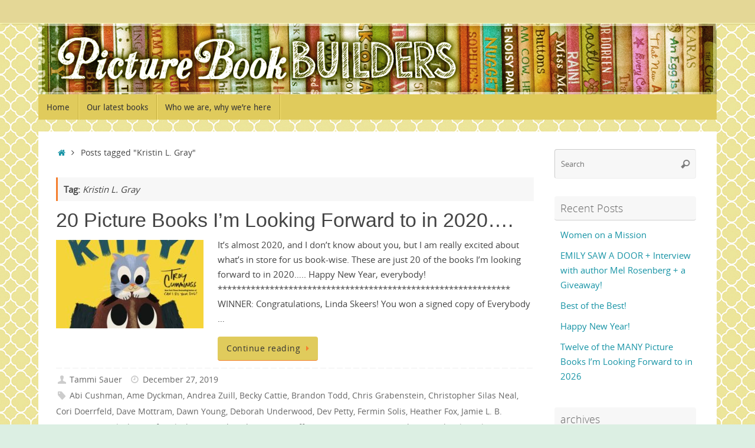

--- FILE ---
content_type: text/html; charset=UTF-8
request_url: https://picturebookbuilders.com/tag/kristin-l-gray/
body_size: 71604
content:
<!DOCTYPE html>
<html lang="en-US">
<head>
<meta name="viewport" content="width=device-width, user-scalable=no, initial-scale=1.0, minimum-scale=1.0, maximum-scale=1.0">
<meta http-equiv="Content-Type" content="text/html; charset=UTF-8" />
<link rel="profile" href="http://gmpg.org/xfn/11" />
<link rel="pingback" href="https://picturebookbuilders.com/xmlrpc.php" />
<title>Kristin L. Gray</title>
<meta name='robots' content='max-image-preview:large' />
	<style>img:is([sizes="auto" i], [sizes^="auto," i]) { contain-intrinsic-size: 3000px 1500px }</style>
	
            <script data-no-defer="1" data-ezscrex="false" data-cfasync="false" data-pagespeed-no-defer data-cookieconsent="ignore">
                var ctPublicFunctions = {"_ajax_nonce":"af926cf153","_rest_nonce":"2577d1a1d3","_ajax_url":"\/wp-admin\/admin-ajax.php","_rest_url":"https:\/\/picturebookbuilders.com\/wp-json\/","data__cookies_type":"native","data__ajax_type":"rest","data__bot_detector_enabled":0,"data__frontend_data_log_enabled":1,"cookiePrefix":"","wprocket_detected":false,"host_url":"picturebookbuilders.com","text__ee_click_to_select":"Click to select the whole data","text__ee_original_email":"The complete one is","text__ee_got_it":"Got it","text__ee_blocked":"Blocked","text__ee_cannot_connect":"Cannot connect","text__ee_cannot_decode":"Can not decode email. Unknown reason","text__ee_email_decoder":"CleanTalk email decoder","text__ee_wait_for_decoding":"The magic is on the way!","text__ee_decoding_process":"Please wait a few seconds while we decode the contact data."}
            </script>
        
            <script data-no-defer="1" data-ezscrex="false" data-cfasync="false" data-pagespeed-no-defer data-cookieconsent="ignore">
                var ctPublic = {"_ajax_nonce":"af926cf153","settings__forms__check_internal":"1","settings__forms__check_external":"0","settings__forms__force_protection":0,"settings__forms__search_test":1,"settings__forms__wc_add_to_cart":0,"settings__data__bot_detector_enabled":0,"settings__sfw__anti_crawler":0,"blog_home":"https:\/\/picturebookbuilders.com\/","pixel__setting":"0","pixel__enabled":false,"pixel__url":null,"data__email_check_before_post":1,"data__email_check_exist_post":0,"data__cookies_type":"native","data__key_is_ok":true,"data__visible_fields_required":true,"wl_brandname":"Anti-Spam by CleanTalk","wl_brandname_short":"CleanTalk","ct_checkjs_key":72562070,"emailEncoderPassKey":"c4b27b8b41d8ab6b27b8e14d64e50a8c","bot_detector_forms_excluded":"W10=","advancedCacheExists":false,"varnishCacheExists":false,"wc_ajax_add_to_cart":false}
            </script>
        <link rel="alternate" type="application/rss+xml" title=" &raquo; Feed" href="https://picturebookbuilders.com/feed/" />
<link rel="alternate" type="application/rss+xml" title=" &raquo; Comments Feed" href="https://picturebookbuilders.com/comments/feed/" />
<link rel="alternate" type="application/rss+xml" title=" &raquo; Kristin L. Gray Tag Feed" href="https://picturebookbuilders.com/tag/kristin-l-gray/feed/" />
		<!-- This site uses the Google Analytics by ExactMetrics plugin v8.11.1 - Using Analytics tracking - https://www.exactmetrics.com/ -->
							<script src="//www.googletagmanager.com/gtag/js?id=G-L4E4DQY6GM"  data-cfasync="false" data-wpfc-render="false" type="text/javascript" async></script>
			<script data-cfasync="false" data-wpfc-render="false" type="text/javascript">
				var em_version = '8.11.1';
				var em_track_user = true;
				var em_no_track_reason = '';
								var ExactMetricsDefaultLocations = {"page_location":"https:\/\/picturebookbuilders.com\/tag\/kristin-l-gray\/"};
								if ( typeof ExactMetricsPrivacyGuardFilter === 'function' ) {
					var ExactMetricsLocations = (typeof ExactMetricsExcludeQuery === 'object') ? ExactMetricsPrivacyGuardFilter( ExactMetricsExcludeQuery ) : ExactMetricsPrivacyGuardFilter( ExactMetricsDefaultLocations );
				} else {
					var ExactMetricsLocations = (typeof ExactMetricsExcludeQuery === 'object') ? ExactMetricsExcludeQuery : ExactMetricsDefaultLocations;
				}

								var disableStrs = [
										'ga-disable-G-L4E4DQY6GM',
									];

				/* Function to detect opted out users */
				function __gtagTrackerIsOptedOut() {
					for (var index = 0; index < disableStrs.length; index++) {
						if (document.cookie.indexOf(disableStrs[index] + '=true') > -1) {
							return true;
						}
					}

					return false;
				}

				/* Disable tracking if the opt-out cookie exists. */
				if (__gtagTrackerIsOptedOut()) {
					for (var index = 0; index < disableStrs.length; index++) {
						window[disableStrs[index]] = true;
					}
				}

				/* Opt-out function */
				function __gtagTrackerOptout() {
					for (var index = 0; index < disableStrs.length; index++) {
						document.cookie = disableStrs[index] + '=true; expires=Thu, 31 Dec 2099 23:59:59 UTC; path=/';
						window[disableStrs[index]] = true;
					}
				}

				if ('undefined' === typeof gaOptout) {
					function gaOptout() {
						__gtagTrackerOptout();
					}
				}
								window.dataLayer = window.dataLayer || [];

				window.ExactMetricsDualTracker = {
					helpers: {},
					trackers: {},
				};
				if (em_track_user) {
					function __gtagDataLayer() {
						dataLayer.push(arguments);
					}

					function __gtagTracker(type, name, parameters) {
						if (!parameters) {
							parameters = {};
						}

						if (parameters.send_to) {
							__gtagDataLayer.apply(null, arguments);
							return;
						}

						if (type === 'event') {
														parameters.send_to = exactmetrics_frontend.v4_id;
							var hookName = name;
							if (typeof parameters['event_category'] !== 'undefined') {
								hookName = parameters['event_category'] + ':' + name;
							}

							if (typeof ExactMetricsDualTracker.trackers[hookName] !== 'undefined') {
								ExactMetricsDualTracker.trackers[hookName](parameters);
							} else {
								__gtagDataLayer('event', name, parameters);
							}
							
						} else {
							__gtagDataLayer.apply(null, arguments);
						}
					}

					__gtagTracker('js', new Date());
					__gtagTracker('set', {
						'developer_id.dNDMyYj': true,
											});
					if ( ExactMetricsLocations.page_location ) {
						__gtagTracker('set', ExactMetricsLocations);
					}
										__gtagTracker('config', 'G-L4E4DQY6GM', {"forceSSL":"true"} );
										window.gtag = __gtagTracker;										(function () {
						/* https://developers.google.com/analytics/devguides/collection/analyticsjs/ */
						/* ga and __gaTracker compatibility shim. */
						var noopfn = function () {
							return null;
						};
						var newtracker = function () {
							return new Tracker();
						};
						var Tracker = function () {
							return null;
						};
						var p = Tracker.prototype;
						p.get = noopfn;
						p.set = noopfn;
						p.send = function () {
							var args = Array.prototype.slice.call(arguments);
							args.unshift('send');
							__gaTracker.apply(null, args);
						};
						var __gaTracker = function () {
							var len = arguments.length;
							if (len === 0) {
								return;
							}
							var f = arguments[len - 1];
							if (typeof f !== 'object' || f === null || typeof f.hitCallback !== 'function') {
								if ('send' === arguments[0]) {
									var hitConverted, hitObject = false, action;
									if ('event' === arguments[1]) {
										if ('undefined' !== typeof arguments[3]) {
											hitObject = {
												'eventAction': arguments[3],
												'eventCategory': arguments[2],
												'eventLabel': arguments[4],
												'value': arguments[5] ? arguments[5] : 1,
											}
										}
									}
									if ('pageview' === arguments[1]) {
										if ('undefined' !== typeof arguments[2]) {
											hitObject = {
												'eventAction': 'page_view',
												'page_path': arguments[2],
											}
										}
									}
									if (typeof arguments[2] === 'object') {
										hitObject = arguments[2];
									}
									if (typeof arguments[5] === 'object') {
										Object.assign(hitObject, arguments[5]);
									}
									if ('undefined' !== typeof arguments[1].hitType) {
										hitObject = arguments[1];
										if ('pageview' === hitObject.hitType) {
											hitObject.eventAction = 'page_view';
										}
									}
									if (hitObject) {
										action = 'timing' === arguments[1].hitType ? 'timing_complete' : hitObject.eventAction;
										hitConverted = mapArgs(hitObject);
										__gtagTracker('event', action, hitConverted);
									}
								}
								return;
							}

							function mapArgs(args) {
								var arg, hit = {};
								var gaMap = {
									'eventCategory': 'event_category',
									'eventAction': 'event_action',
									'eventLabel': 'event_label',
									'eventValue': 'event_value',
									'nonInteraction': 'non_interaction',
									'timingCategory': 'event_category',
									'timingVar': 'name',
									'timingValue': 'value',
									'timingLabel': 'event_label',
									'page': 'page_path',
									'location': 'page_location',
									'title': 'page_title',
									'referrer' : 'page_referrer',
								};
								for (arg in args) {
																		if (!(!args.hasOwnProperty(arg) || !gaMap.hasOwnProperty(arg))) {
										hit[gaMap[arg]] = args[arg];
									} else {
										hit[arg] = args[arg];
									}
								}
								return hit;
							}

							try {
								f.hitCallback();
							} catch (ex) {
							}
						};
						__gaTracker.create = newtracker;
						__gaTracker.getByName = newtracker;
						__gaTracker.getAll = function () {
							return [];
						};
						__gaTracker.remove = noopfn;
						__gaTracker.loaded = true;
						window['__gaTracker'] = __gaTracker;
					})();
									} else {
										console.log("");
					(function () {
						function __gtagTracker() {
							return null;
						}

						window['__gtagTracker'] = __gtagTracker;
						window['gtag'] = __gtagTracker;
					})();
									}
			</script>
							<!-- / Google Analytics by ExactMetrics -->
		<script type="text/javascript">
/* <![CDATA[ */
window._wpemojiSettings = {"baseUrl":"https:\/\/s.w.org\/images\/core\/emoji\/16.0.1\/72x72\/","ext":".png","svgUrl":"https:\/\/s.w.org\/images\/core\/emoji\/16.0.1\/svg\/","svgExt":".svg","source":{"concatemoji":"https:\/\/picturebookbuilders.com\/wp-includes\/js\/wp-emoji-release.min.js?ver=6.8.3"}};
/*! This file is auto-generated */
!function(s,n){var o,i,e;function c(e){try{var t={supportTests:e,timestamp:(new Date).valueOf()};sessionStorage.setItem(o,JSON.stringify(t))}catch(e){}}function p(e,t,n){e.clearRect(0,0,e.canvas.width,e.canvas.height),e.fillText(t,0,0);var t=new Uint32Array(e.getImageData(0,0,e.canvas.width,e.canvas.height).data),a=(e.clearRect(0,0,e.canvas.width,e.canvas.height),e.fillText(n,0,0),new Uint32Array(e.getImageData(0,0,e.canvas.width,e.canvas.height).data));return t.every(function(e,t){return e===a[t]})}function u(e,t){e.clearRect(0,0,e.canvas.width,e.canvas.height),e.fillText(t,0,0);for(var n=e.getImageData(16,16,1,1),a=0;a<n.data.length;a++)if(0!==n.data[a])return!1;return!0}function f(e,t,n,a){switch(t){case"flag":return n(e,"\ud83c\udff3\ufe0f\u200d\u26a7\ufe0f","\ud83c\udff3\ufe0f\u200b\u26a7\ufe0f")?!1:!n(e,"\ud83c\udde8\ud83c\uddf6","\ud83c\udde8\u200b\ud83c\uddf6")&&!n(e,"\ud83c\udff4\udb40\udc67\udb40\udc62\udb40\udc65\udb40\udc6e\udb40\udc67\udb40\udc7f","\ud83c\udff4\u200b\udb40\udc67\u200b\udb40\udc62\u200b\udb40\udc65\u200b\udb40\udc6e\u200b\udb40\udc67\u200b\udb40\udc7f");case"emoji":return!a(e,"\ud83e\udedf")}return!1}function g(e,t,n,a){var r="undefined"!=typeof WorkerGlobalScope&&self instanceof WorkerGlobalScope?new OffscreenCanvas(300,150):s.createElement("canvas"),o=r.getContext("2d",{willReadFrequently:!0}),i=(o.textBaseline="top",o.font="600 32px Arial",{});return e.forEach(function(e){i[e]=t(o,e,n,a)}),i}function t(e){var t=s.createElement("script");t.src=e,t.defer=!0,s.head.appendChild(t)}"undefined"!=typeof Promise&&(o="wpEmojiSettingsSupports",i=["flag","emoji"],n.supports={everything:!0,everythingExceptFlag:!0},e=new Promise(function(e){s.addEventListener("DOMContentLoaded",e,{once:!0})}),new Promise(function(t){var n=function(){try{var e=JSON.parse(sessionStorage.getItem(o));if("object"==typeof e&&"number"==typeof e.timestamp&&(new Date).valueOf()<e.timestamp+604800&&"object"==typeof e.supportTests)return e.supportTests}catch(e){}return null}();if(!n){if("undefined"!=typeof Worker&&"undefined"!=typeof OffscreenCanvas&&"undefined"!=typeof URL&&URL.createObjectURL&&"undefined"!=typeof Blob)try{var e="postMessage("+g.toString()+"("+[JSON.stringify(i),f.toString(),p.toString(),u.toString()].join(",")+"));",a=new Blob([e],{type:"text/javascript"}),r=new Worker(URL.createObjectURL(a),{name:"wpTestEmojiSupports"});return void(r.onmessage=function(e){c(n=e.data),r.terminate(),t(n)})}catch(e){}c(n=g(i,f,p,u))}t(n)}).then(function(e){for(var t in e)n.supports[t]=e[t],n.supports.everything=n.supports.everything&&n.supports[t],"flag"!==t&&(n.supports.everythingExceptFlag=n.supports.everythingExceptFlag&&n.supports[t]);n.supports.everythingExceptFlag=n.supports.everythingExceptFlag&&!n.supports.flag,n.DOMReady=!1,n.readyCallback=function(){n.DOMReady=!0}}).then(function(){return e}).then(function(){var e;n.supports.everything||(n.readyCallback(),(e=n.source||{}).concatemoji?t(e.concatemoji):e.wpemoji&&e.twemoji&&(t(e.twemoji),t(e.wpemoji)))}))}((window,document),window._wpemojiSettings);
/* ]]> */
</script>
<style id='wp-emoji-styles-inline-css' type='text/css'>

	img.wp-smiley, img.emoji {
		display: inline !important;
		border: none !important;
		box-shadow: none !important;
		height: 1em !important;
		width: 1em !important;
		margin: 0 0.07em !important;
		vertical-align: -0.1em !important;
		background: none !important;
		padding: 0 !important;
	}
</style>
<link rel='stylesheet' id='wp-block-library-css' href='https://picturebookbuilders.com/wp-includes/css/dist/block-library/style.min.css?ver=6.8.3' type='text/css' media='all' />
<style id='classic-theme-styles-inline-css' type='text/css'>
/*! This file is auto-generated */
.wp-block-button__link{color:#fff;background-color:#32373c;border-radius:9999px;box-shadow:none;text-decoration:none;padding:calc(.667em + 2px) calc(1.333em + 2px);font-size:1.125em}.wp-block-file__button{background:#32373c;color:#fff;text-decoration:none}
</style>
<style id='collapsing-archives-style-inline-css' type='text/css'>


</style>
<link rel='stylesheet' id='wpzoom-social-icons-block-style-css' href='https://picturebookbuilders.com/wp-content/plugins/social-icons-widget-by-wpzoom/block/dist/style-wpzoom-social-icons.css?ver=4.5.5' type='text/css' media='all' />
<link rel='stylesheet' id='dashicons-css' href='https://picturebookbuilders.com/wp-includes/css/dashicons.min.css?ver=6.8.3' type='text/css' media='all' />
<link rel='stylesheet' id='wpzoom-social-icons-academicons-css' href='https://picturebookbuilders.com/wp-content/plugins/social-icons-widget-by-wpzoom/assets/css/academicons.min.css?ver=1769544769' type='text/css' media='all' />
<link rel='stylesheet' id='wpzoom-social-icons-socicon-css' href='https://picturebookbuilders.com/wp-content/plugins/social-icons-widget-by-wpzoom/assets/css/wpzoom-socicon.css?ver=1769544769' type='text/css' media='all' />
<link rel='stylesheet' id='wpzoom-social-icons-font-awesome-5-css' href='https://picturebookbuilders.com/wp-content/plugins/social-icons-widget-by-wpzoom/assets/css/font-awesome-5.min.css?ver=1769544769' type='text/css' media='all' />
<link rel='stylesheet' id='wpzoom-social-icons-genericons-css' href='https://picturebookbuilders.com/wp-content/plugins/social-icons-widget-by-wpzoom/assets/css/genericons.css?ver=1769544769' type='text/css' media='all' />
<style id='global-styles-inline-css' type='text/css'>
:root{--wp--preset--aspect-ratio--square: 1;--wp--preset--aspect-ratio--4-3: 4/3;--wp--preset--aspect-ratio--3-4: 3/4;--wp--preset--aspect-ratio--3-2: 3/2;--wp--preset--aspect-ratio--2-3: 2/3;--wp--preset--aspect-ratio--16-9: 16/9;--wp--preset--aspect-ratio--9-16: 9/16;--wp--preset--color--black: #000000;--wp--preset--color--cyan-bluish-gray: #abb8c3;--wp--preset--color--white: #ffffff;--wp--preset--color--pale-pink: #f78da7;--wp--preset--color--vivid-red: #cf2e2e;--wp--preset--color--luminous-vivid-orange: #ff6900;--wp--preset--color--luminous-vivid-amber: #fcb900;--wp--preset--color--light-green-cyan: #7bdcb5;--wp--preset--color--vivid-green-cyan: #00d084;--wp--preset--color--pale-cyan-blue: #8ed1fc;--wp--preset--color--vivid-cyan-blue: #0693e3;--wp--preset--color--vivid-purple: #9b51e0;--wp--preset--gradient--vivid-cyan-blue-to-vivid-purple: linear-gradient(135deg,rgba(6,147,227,1) 0%,rgb(155,81,224) 100%);--wp--preset--gradient--light-green-cyan-to-vivid-green-cyan: linear-gradient(135deg,rgb(122,220,180) 0%,rgb(0,208,130) 100%);--wp--preset--gradient--luminous-vivid-amber-to-luminous-vivid-orange: linear-gradient(135deg,rgba(252,185,0,1) 0%,rgba(255,105,0,1) 100%);--wp--preset--gradient--luminous-vivid-orange-to-vivid-red: linear-gradient(135deg,rgba(255,105,0,1) 0%,rgb(207,46,46) 100%);--wp--preset--gradient--very-light-gray-to-cyan-bluish-gray: linear-gradient(135deg,rgb(238,238,238) 0%,rgb(169,184,195) 100%);--wp--preset--gradient--cool-to-warm-spectrum: linear-gradient(135deg,rgb(74,234,220) 0%,rgb(151,120,209) 20%,rgb(207,42,186) 40%,rgb(238,44,130) 60%,rgb(251,105,98) 80%,rgb(254,248,76) 100%);--wp--preset--gradient--blush-light-purple: linear-gradient(135deg,rgb(255,206,236) 0%,rgb(152,150,240) 100%);--wp--preset--gradient--blush-bordeaux: linear-gradient(135deg,rgb(254,205,165) 0%,rgb(254,45,45) 50%,rgb(107,0,62) 100%);--wp--preset--gradient--luminous-dusk: linear-gradient(135deg,rgb(255,203,112) 0%,rgb(199,81,192) 50%,rgb(65,88,208) 100%);--wp--preset--gradient--pale-ocean: linear-gradient(135deg,rgb(255,245,203) 0%,rgb(182,227,212) 50%,rgb(51,167,181) 100%);--wp--preset--gradient--electric-grass: linear-gradient(135deg,rgb(202,248,128) 0%,rgb(113,206,126) 100%);--wp--preset--gradient--midnight: linear-gradient(135deg,rgb(2,3,129) 0%,rgb(40,116,252) 100%);--wp--preset--font-size--small: 13px;--wp--preset--font-size--medium: 20px;--wp--preset--font-size--large: 36px;--wp--preset--font-size--x-large: 42px;--wp--preset--spacing--20: 0.44rem;--wp--preset--spacing--30: 0.67rem;--wp--preset--spacing--40: 1rem;--wp--preset--spacing--50: 1.5rem;--wp--preset--spacing--60: 2.25rem;--wp--preset--spacing--70: 3.38rem;--wp--preset--spacing--80: 5.06rem;--wp--preset--shadow--natural: 6px 6px 9px rgba(0, 0, 0, 0.2);--wp--preset--shadow--deep: 12px 12px 50px rgba(0, 0, 0, 0.4);--wp--preset--shadow--sharp: 6px 6px 0px rgba(0, 0, 0, 0.2);--wp--preset--shadow--outlined: 6px 6px 0px -3px rgba(255, 255, 255, 1), 6px 6px rgba(0, 0, 0, 1);--wp--preset--shadow--crisp: 6px 6px 0px rgba(0, 0, 0, 1);}:where(.is-layout-flex){gap: 0.5em;}:where(.is-layout-grid){gap: 0.5em;}body .is-layout-flex{display: flex;}.is-layout-flex{flex-wrap: wrap;align-items: center;}.is-layout-flex > :is(*, div){margin: 0;}body .is-layout-grid{display: grid;}.is-layout-grid > :is(*, div){margin: 0;}:where(.wp-block-columns.is-layout-flex){gap: 2em;}:where(.wp-block-columns.is-layout-grid){gap: 2em;}:where(.wp-block-post-template.is-layout-flex){gap: 1.25em;}:where(.wp-block-post-template.is-layout-grid){gap: 1.25em;}.has-black-color{color: var(--wp--preset--color--black) !important;}.has-cyan-bluish-gray-color{color: var(--wp--preset--color--cyan-bluish-gray) !important;}.has-white-color{color: var(--wp--preset--color--white) !important;}.has-pale-pink-color{color: var(--wp--preset--color--pale-pink) !important;}.has-vivid-red-color{color: var(--wp--preset--color--vivid-red) !important;}.has-luminous-vivid-orange-color{color: var(--wp--preset--color--luminous-vivid-orange) !important;}.has-luminous-vivid-amber-color{color: var(--wp--preset--color--luminous-vivid-amber) !important;}.has-light-green-cyan-color{color: var(--wp--preset--color--light-green-cyan) !important;}.has-vivid-green-cyan-color{color: var(--wp--preset--color--vivid-green-cyan) !important;}.has-pale-cyan-blue-color{color: var(--wp--preset--color--pale-cyan-blue) !important;}.has-vivid-cyan-blue-color{color: var(--wp--preset--color--vivid-cyan-blue) !important;}.has-vivid-purple-color{color: var(--wp--preset--color--vivid-purple) !important;}.has-black-background-color{background-color: var(--wp--preset--color--black) !important;}.has-cyan-bluish-gray-background-color{background-color: var(--wp--preset--color--cyan-bluish-gray) !important;}.has-white-background-color{background-color: var(--wp--preset--color--white) !important;}.has-pale-pink-background-color{background-color: var(--wp--preset--color--pale-pink) !important;}.has-vivid-red-background-color{background-color: var(--wp--preset--color--vivid-red) !important;}.has-luminous-vivid-orange-background-color{background-color: var(--wp--preset--color--luminous-vivid-orange) !important;}.has-luminous-vivid-amber-background-color{background-color: var(--wp--preset--color--luminous-vivid-amber) !important;}.has-light-green-cyan-background-color{background-color: var(--wp--preset--color--light-green-cyan) !important;}.has-vivid-green-cyan-background-color{background-color: var(--wp--preset--color--vivid-green-cyan) !important;}.has-pale-cyan-blue-background-color{background-color: var(--wp--preset--color--pale-cyan-blue) !important;}.has-vivid-cyan-blue-background-color{background-color: var(--wp--preset--color--vivid-cyan-blue) !important;}.has-vivid-purple-background-color{background-color: var(--wp--preset--color--vivid-purple) !important;}.has-black-border-color{border-color: var(--wp--preset--color--black) !important;}.has-cyan-bluish-gray-border-color{border-color: var(--wp--preset--color--cyan-bluish-gray) !important;}.has-white-border-color{border-color: var(--wp--preset--color--white) !important;}.has-pale-pink-border-color{border-color: var(--wp--preset--color--pale-pink) !important;}.has-vivid-red-border-color{border-color: var(--wp--preset--color--vivid-red) !important;}.has-luminous-vivid-orange-border-color{border-color: var(--wp--preset--color--luminous-vivid-orange) !important;}.has-luminous-vivid-amber-border-color{border-color: var(--wp--preset--color--luminous-vivid-amber) !important;}.has-light-green-cyan-border-color{border-color: var(--wp--preset--color--light-green-cyan) !important;}.has-vivid-green-cyan-border-color{border-color: var(--wp--preset--color--vivid-green-cyan) !important;}.has-pale-cyan-blue-border-color{border-color: var(--wp--preset--color--pale-cyan-blue) !important;}.has-vivid-cyan-blue-border-color{border-color: var(--wp--preset--color--vivid-cyan-blue) !important;}.has-vivid-purple-border-color{border-color: var(--wp--preset--color--vivid-purple) !important;}.has-vivid-cyan-blue-to-vivid-purple-gradient-background{background: var(--wp--preset--gradient--vivid-cyan-blue-to-vivid-purple) !important;}.has-light-green-cyan-to-vivid-green-cyan-gradient-background{background: var(--wp--preset--gradient--light-green-cyan-to-vivid-green-cyan) !important;}.has-luminous-vivid-amber-to-luminous-vivid-orange-gradient-background{background: var(--wp--preset--gradient--luminous-vivid-amber-to-luminous-vivid-orange) !important;}.has-luminous-vivid-orange-to-vivid-red-gradient-background{background: var(--wp--preset--gradient--luminous-vivid-orange-to-vivid-red) !important;}.has-very-light-gray-to-cyan-bluish-gray-gradient-background{background: var(--wp--preset--gradient--very-light-gray-to-cyan-bluish-gray) !important;}.has-cool-to-warm-spectrum-gradient-background{background: var(--wp--preset--gradient--cool-to-warm-spectrum) !important;}.has-blush-light-purple-gradient-background{background: var(--wp--preset--gradient--blush-light-purple) !important;}.has-blush-bordeaux-gradient-background{background: var(--wp--preset--gradient--blush-bordeaux) !important;}.has-luminous-dusk-gradient-background{background: var(--wp--preset--gradient--luminous-dusk) !important;}.has-pale-ocean-gradient-background{background: var(--wp--preset--gradient--pale-ocean) !important;}.has-electric-grass-gradient-background{background: var(--wp--preset--gradient--electric-grass) !important;}.has-midnight-gradient-background{background: var(--wp--preset--gradient--midnight) !important;}.has-small-font-size{font-size: var(--wp--preset--font-size--small) !important;}.has-medium-font-size{font-size: var(--wp--preset--font-size--medium) !important;}.has-large-font-size{font-size: var(--wp--preset--font-size--large) !important;}.has-x-large-font-size{font-size: var(--wp--preset--font-size--x-large) !important;}
:where(.wp-block-post-template.is-layout-flex){gap: 1.25em;}:where(.wp-block-post-template.is-layout-grid){gap: 1.25em;}
:where(.wp-block-columns.is-layout-flex){gap: 2em;}:where(.wp-block-columns.is-layout-grid){gap: 2em;}
:root :where(.wp-block-pullquote){font-size: 1.5em;line-height: 1.6;}
</style>
<link rel='stylesheet' id='cleantalk-public-css-css' href='https://picturebookbuilders.com/wp-content/plugins/cleantalk-spam-protect/css/cleantalk-public.min.css?ver=6.71.1_1769458368' type='text/css' media='all' />
<link rel='stylesheet' id='cleantalk-email-decoder-css-css' href='https://picturebookbuilders.com/wp-content/plugins/cleantalk-spam-protect/css/cleantalk-email-decoder.min.css?ver=6.71.1_1769458368' type='text/css' media='all' />
<link rel='stylesheet' id='email-subscribers-css' href='https://picturebookbuilders.com/wp-content/plugins/email-subscribers/lite/public/css/email-subscribers-public.css?ver=5.9.15' type='text/css' media='all' />
<link rel='stylesheet' id='ppress-frontend-css' href='https://picturebookbuilders.com/wp-content/plugins/wp-user-avatar/assets/css/frontend.min.css?ver=4.16.9' type='text/css' media='all' />
<link rel='stylesheet' id='ppress-flatpickr-css' href='https://picturebookbuilders.com/wp-content/plugins/wp-user-avatar/assets/flatpickr/flatpickr.min.css?ver=4.16.9' type='text/css' media='all' />
<link rel='stylesheet' id='ppress-select2-css' href='https://picturebookbuilders.com/wp-content/plugins/wp-user-avatar/assets/select2/select2.min.css?ver=6.8.3' type='text/css' media='all' />
<link rel='stylesheet' id='wp-components-css' href='https://picturebookbuilders.com/wp-includes/css/dist/components/style.min.css?ver=6.8.3' type='text/css' media='all' />
<link rel='stylesheet' id='godaddy-styles-css' href='https://picturebookbuilders.com/wp-content/mu-plugins/vendor/wpex/godaddy-launch/includes/Dependencies/GoDaddy/Styles/build/latest.css?ver=2.0.2' type='text/css' media='all' />
<link rel='stylesheet' id='tempera-fonts-css' href='https://picturebookbuilders.com/wp-content/themes/tempera/fonts/fontfaces.css?ver=1.8.4' type='text/css' media='all' />
<link rel='stylesheet' id='tempera-style-css' href='https://picturebookbuilders.com/wp-content/themes/tempera/style.css?ver=1.8.4' type='text/css' media='all' />
<style id='tempera-style-inline-css' type='text/css'>
#header, #main, #topbar-inner { max-width: 1150px; } #container.one-column { } #container.two-columns-right #secondary { width:250px; float:right; } #container.two-columns-right #content { width:calc(100% - 280px); float:left; } #container.two-columns-left #primary { width:250px; float:left; } #container.two-columns-left #content { width:calc(100% - 280px); float:right; } #container.three-columns-right .sidey { width:125px; float:left; } #container.three-columns-right #primary { margin-left:15px; margin-right:15px; } #container.three-columns-right #content { width: calc(100% - 280px); float:left;} #container.three-columns-left .sidey { width:125px; float:left; } #container.three-columns-left #secondary {margin-left:15px; margin-right:15px; } #container.three-columns-left #content { width: calc(100% - 280px); float:right; } #container.three-columns-sided .sidey { width:125px; float:left; } #container.three-columns-sided #secondary { float:right; } #container.three-columns-sided #content { width: calc(100% - 310px); float:right; margin: 0 155px 0 -1150px; } body { font-family: "Open Sans"; } #content h1.entry-title a, #content h2.entry-title a, #content h1.entry-title , #content h2.entry-title { font-family: "Segoe UI", Arial, sans-serif; } .widget-title, .widget-title a { font-family: "Open Sans Light"; } .entry-content h1, .entry-content h2, .entry-content h3, .entry-content h4, .entry-content h5, .entry-content h6, #comments #reply-title, .nivo-caption h2, #front-text1 h2, #front-text2 h2, .column-header-image, .column-header-noimage { font-family: "Open Sans Light"; } #site-title span a { font-family: "Yanone Kaffeesatz Regular"; } #access ul li a, #access ul li a span { font-family: "Droid Sans"; } body { color: #444444; background-color: #dcefe3 } a { color: #1693A5; } a:hover,.entry-meta span a:hover, .comments-link a:hover { color: #D6341D; } #header { ; } #site-title span a { color:#1693A5; } #site-description { color:#999999; } .socials a { background-color: #1693A5; } .socials .socials-hover { background-color: #D6341D; } /* Main menu top level */ #access a, #nav-toggle span, li.menu-main-search .searchform input[type="search"] { color: #333333; } li.menu-main-search .searchform input[type="search"] { background-color: #f8e374; border-left-color: #c2ad3e; } #access, #nav-toggle {background-color: #e0cb5c; } #access > .menu > ul > li > a > span { border-color: #c2ad3e; -webkit-box-shadow: 1px 0 0 #f8e374; box-shadow: 1px 0 0 #f8e374; } /*.rtl #access > .menu > ul > li > a > span { -webkit-box-shadow: -1px 0 0 #f8e374; box-shadow: -1px 0 0 #f8e374; } */ #access a:hover {background-color: #edd869; } #access ul li.current_page_item > a, #access ul li.current-menu-item > a, #access ul li.current_page_ancestor > a, #access ul li.current-menu-ancestor > a { background-color: #edd869; } /* Main menu Submenus */ #access > .menu > ul > li > ul:before {border-bottom-color:#2D2D2D;} #access ul ul ul li:first-child:before { border-right-color:#2D2D2D;} #access ul ul li { background-color:#2D2D2D; border-top-color:#3b3b3b; border-bottom-color:#222222} #access ul ul li a{color:#BBBBBB} #access ul ul li a:hover{background:#3b3b3b} #access ul ul li.current_page_item > a, #access ul ul li.current-menu-item > a, #access ul ul li.current_page_ancestor > a, #access ul ul li.current-menu-ancestor > a { background-color:#3b3b3b; } #topbar { background-color: #e4d796;border-bottom-color:#ffffbe; box-shadow:3px 0 3px #bcaf6e; } .topmenu ul li a, .topmenu .searchsubmit { color: #CCCCCC; } .topmenu ul li a:hover, .topmenu .searchform input[type="search"] { color: #EEEEEE; border-bottom-color: rgba( 245,127,46, 0.5); } #main { background-color: #FFFFFF; } #author-info, #entry-author-info, #content .page-title { border-color: #f57f2e; background: #F7F7F7; } #entry-author-info #author-avatar, #author-info #author-avatar { border-color: #EEEEEE; } .sidey .widget-container { color: #333333; ; } .sidey .widget-title { color: #666666; background-color: #F7F7F7;border-color:#cfcfcf;} .sidey .widget-container a {} .sidey .widget-container a:hover {} .entry-content h1, .entry-content h2, .entry-content h3, .entry-content h4, .entry-content h5, .entry-content h6 { color: #444444; } .sticky .entry-header {border-color:#f57f2e } .entry-title, .entry-title a { color: #444444; } .entry-title a:hover { color: #000000; } #content span.entry-format { color: #333333; background-color: #e0cb5c; } #footer { color: #AAAAAA; ; } #footer2 { color: #AAAAAA; background-color: #F7F7F7; } #footer a { ; } #footer a:hover { ; } #footer2 a, .footermenu ul li:after { ; } #footer2 a:hover { ; } #footer .widget-container { color: #333333; ; } #footer .widget-title { color: #666666; background-color: #F7F7F7;border-color:#cfcfcf } a.continue-reading-link, #cryout_ajax_more_trigger { color:#333333; background:#e0cb5c; border-bottom-color:#f57f2e; } a.continue-reading-link:hover { border-bottom-color:#D6341D; } a.continue-reading-link i.crycon-right-dir {color:#f57f2e} a.continue-reading-link:hover i.crycon-right-dir {color:#D6341D} .page-link a, .page-link > span > em {border-color:#CCCCCC} .columnmore a {background:#f57f2e;color:#F7F7F7} .columnmore a:hover {background:#D6341D;} .button, #respond .form-submit input#submit, input[type="submit"], input[type="reset"] { background-color: #f57f2e; } .button:hover, #respond .form-submit input#submit:hover { background-color: #D6341D; } .entry-content tr th, .entry-content thead th { color: #444444; } .entry-content table, .entry-content fieldset, .entry-content tr td, .entry-content tr th, .entry-content thead th { border-color: #CCCCCC; } .entry-content tr.even td { background-color: #F7F7F7 !important; } hr { border-color: #CCCCCC; } input[type="text"], input[type="password"], input[type="email"], textarea, select, input[type="color"],input[type="date"],input[type="datetime"],input[type="datetime-local"],input[type="month"],input[type="number"],input[type="range"], input[type="search"],input[type="tel"],input[type="time"],input[type="url"],input[type="week"] { background-color: #F7F7F7; border-color: #CCCCCC #EEEEEE #EEEEEE #CCCCCC; color: #444444; } input[type="submit"], input[type="reset"] { color: #FFFFFF; background-color: #f57f2e; } input[type="text"]:hover, input[type="password"]:hover, input[type="email"]:hover, textarea:hover, input[type="color"]:hover, input[type="date"]:hover, input[type="datetime"]:hover, input[type="datetime-local"]:hover, input[type="month"]:hover, input[type="number"]:hover, input[type="range"]:hover, input[type="search"]:hover, input[type="tel"]:hover, input[type="time"]:hover, input[type="url"]:hover, input[type="week"]:hover { background-color: rgba(247,247,247,0.4); } .entry-content pre { border-color: #CCCCCC; border-bottom-color:#f57f2e;} .entry-content code { background-color:#F7F7F7;} .entry-content blockquote { border-color: #EEEEEE; } abbr, acronym { border-color: #444444; } .comment-meta a { color: #444444; } #respond .form-allowed-tags { color: #999999; } .entry-meta .crycon-metas:before {color:#CCCCCC;} .entry-meta span a, .comments-link a, .entry-meta {color:#666666;} .entry-meta span a:hover, .comments-link a:hover {} .nav-next a:hover {} .nav-previous a:hover { } .pagination { border-color:#ededed;} .pagination span, .pagination a { background:#F7F7F7; border-left-color:#dddddd; border-right-color:#ffffff; } .pagination a:hover { background: #ffffff; } #searchform input[type="text"] {color:#999999;} .caption-accented .wp-caption { background-color:rgba(245,127,46,0.8); color:#FFFFFF} .tempera-image-one .entry-content img[class*='align'], .tempera-image-one .entry-summary img[class*='align'], .tempera-image-two .entry-content img[class*='align'], .tempera-image-two .entry-summary img[class*='align'], .tempera-image-one .entry-content [class*='wp-block'][class*='align'] img, .tempera-image-one .entry-summary [class*='wp-block'][class*='align'] img, .tempera-image-two .entry-content [class*='wp-block'][class*='align'] img, .tempera-image-two .entry-summary [class*='wp-block'][class*='align'] img { border-color:#f57f2e;} html { font-size:15px; line-height:1.7; } .entry-content, .entry-summary, #frontpage blockquote { text-align:inherit; } .entry-content, .entry-summary, .widget-area { } #content h1.entry-title, #content h2.entry-title { font-size:34px ;} .widget-title, .widget-title a { font-size:18px ;} h1 { font-size: 2.526em; } h2 { font-size: 2.202em; } h3 { font-size: 1.878em; } h4 { font-size: 1.554em; } h5 { font-size: 1.23em; } h6 { font-size: 0.906em; } #site-title { font-size:38px ;} #access ul li a, li.menu-main-search .searchform input[type="search"] { font-size:14px ;} .nocomments, .nocomments2 {display:none;} #header-container > div { margin:40px 0 0 0px;} .entry-content p, .entry-content ul, .entry-content ol, .entry-content dd, .entry-content pre, .entry-content hr, .entry-summary p, .commentlist p { margin-bottom: 1.0em; } header.entry-header > .entry-meta { display: none; } #toTop {background:#FFFFFF;margin-left:1300px;} #toTop:hover .crycon-back2top:before {color:#D6341D;} @media (max-width: 1195px) { #footer2 #toTop { position: relative; margin-left: auto !important; margin-right: auto !important; bottom: 0; display: block; width: 45px; border-radius: 4px 4px 0 0; opacity: 1; } } #main {margin-top:20px; } #forbottom {margin-left: 30px; margin-right: 30px;} #header-widget-area { width: 33%; } #branding { height:120px; } 
/* Tempera Custom CSS */
</style>
<link rel='stylesheet' id='tempera-mobile-css' href='https://picturebookbuilders.com/wp-content/themes/tempera/styles/style-mobile.css?ver=1.8.4' type='text/css' media='all' />
<link rel='stylesheet' id='wpzoom-social-icons-font-awesome-3-css' href='https://picturebookbuilders.com/wp-content/plugins/social-icons-widget-by-wpzoom/assets/css/font-awesome-3.min.css?ver=1769544769' type='text/css' media='all' />
<link rel='stylesheet' id='wpzoom-social-icons-styles-css' href='https://picturebookbuilders.com/wp-content/plugins/social-icons-widget-by-wpzoom/assets/css/wpzoom-social-icons-styles.css?ver=1769544769' type='text/css' media='all' />
<link rel='preload' as='font'  id='wpzoom-social-icons-font-academicons-woff2-css' href='https://picturebookbuilders.com/wp-content/plugins/social-icons-widget-by-wpzoom/assets/font/academicons.woff2?v=1.9.2'  type='font/woff2' crossorigin />
<link rel='preload' as='font'  id='wpzoom-social-icons-font-fontawesome-3-woff2-css' href='https://picturebookbuilders.com/wp-content/plugins/social-icons-widget-by-wpzoom/assets/font/fontawesome-webfont.woff2?v=4.7.0'  type='font/woff2' crossorigin />
<link rel='preload' as='font'  id='wpzoom-social-icons-font-fontawesome-5-brands-woff2-css' href='https://picturebookbuilders.com/wp-content/plugins/social-icons-widget-by-wpzoom/assets/font/fa-brands-400.woff2'  type='font/woff2' crossorigin />
<link rel='preload' as='font'  id='wpzoom-social-icons-font-fontawesome-5-regular-woff2-css' href='https://picturebookbuilders.com/wp-content/plugins/social-icons-widget-by-wpzoom/assets/font/fa-regular-400.woff2'  type='font/woff2' crossorigin />
<link rel='preload' as='font'  id='wpzoom-social-icons-font-fontawesome-5-solid-woff2-css' href='https://picturebookbuilders.com/wp-content/plugins/social-icons-widget-by-wpzoom/assets/font/fa-solid-900.woff2'  type='font/woff2' crossorigin />
<link rel='preload' as='font'  id='wpzoom-social-icons-font-genericons-woff-css' href='https://picturebookbuilders.com/wp-content/plugins/social-icons-widget-by-wpzoom/assets/font/Genericons.woff'  type='font/woff' crossorigin />
<link rel='preload' as='font'  id='wpzoom-social-icons-font-socicon-woff2-css' href='https://picturebookbuilders.com/wp-content/plugins/social-icons-widget-by-wpzoom/assets/font/socicon.woff2?v=4.5.5'  type='font/woff2' crossorigin />
<script type="text/javascript" src="https://picturebookbuilders.com/wp-content/plugins/google-analytics-dashboard-for-wp/assets/js/frontend-gtag.min.js?ver=8.11.1" id="exactmetrics-frontend-script-js" async="async" data-wp-strategy="async"></script>
<script data-cfasync="false" data-wpfc-render="false" type="text/javascript" id='exactmetrics-frontend-script-js-extra'>/* <![CDATA[ */
var exactmetrics_frontend = {"js_events_tracking":"true","download_extensions":"zip,mp3,mpeg,pdf,docx,pptx,xlsx,rar","inbound_paths":"[{\"path\":\"\\\/go\\\/\",\"label\":\"affiliate\"},{\"path\":\"\\\/recommend\\\/\",\"label\":\"affiliate\"}]","home_url":"https:\/\/picturebookbuilders.com","hash_tracking":"false","v4_id":"G-L4E4DQY6GM"};/* ]]> */
</script>
<script type="text/javascript" src="https://picturebookbuilders.com/wp-content/plugins/cleantalk-spam-protect/js/apbct-public-bundle_int-protection_gathering.min.js?ver=6.71.1_1769458368" id="apbct-public-bundle_int-protection_gathering.min-js-js"></script>
<script type="text/javascript" src="https://picturebookbuilders.com/wp-includes/js/jquery/jquery.min.js?ver=3.7.1" id="jquery-core-js"></script>
<script type="text/javascript" src="https://picturebookbuilders.com/wp-includes/js/jquery/jquery-migrate.min.js?ver=3.4.1" id="jquery-migrate-js"></script>
<script type="text/javascript" src="https://picturebookbuilders.com/wp-content/plugins/wp-user-avatar/assets/flatpickr/flatpickr.min.js?ver=4.16.9" id="ppress-flatpickr-js"></script>
<script type="text/javascript" src="https://picturebookbuilders.com/wp-content/plugins/wp-user-avatar/assets/select2/select2.min.js?ver=4.16.9" id="ppress-select2-js"></script>
<script type="text/javascript" src="https://picturebookbuilders.com/wp-content/plugins/timezonecalculator/vendor/jshashtable/hashtable.js?ver=3.0" id="jshashtable-js"></script>
<script type="text/javascript" id="timezonecalculator_refresh-js-extra">
/* <![CDATA[ */
var timezonecalculator_refresh_settings = {"ajax_url":"https:\/\/picturebookbuilders.com\/wp-admin\/admin-ajax.php","_ajax_nonce":"a82755dec5","refresh_time":"30"};
/* ]]> */
</script>
<script type="text/javascript" src="https://picturebookbuilders.com/wp-content/plugins/timezonecalculator/js/refresh.js?ver=3.20" id="timezonecalculator_refresh-js"></script>
<link rel="https://api.w.org/" href="https://picturebookbuilders.com/wp-json/" /><link rel="alternate" title="JSON" type="application/json" href="https://picturebookbuilders.com/wp-json/wp/v2/tags/1403" /><link rel="EditURI" type="application/rsd+xml" title="RSD" href="https://picturebookbuilders.com/xmlrpc.php?rsd" />
<meta name="generator" content="WordPress 6.8.3" />
<meta name="TimeZoneCalculator" content="3.37"/>
<style type="text/css" id="custom-background-css">
body.custom-background { background-image: url("https://picturebookbuilders.com/wp-content/uploads/2014/09/quatrefoil-pattern-background-green132.jpg"); background-position: left top; background-size: auto; background-repeat: repeat; background-attachment: scroll; }
</style>
		<!--[if lt IE 9]>
	<script>
	document.createElement('header');
	document.createElement('nav');
	document.createElement('section');
	document.createElement('article');
	document.createElement('aside');
	document.createElement('footer');
	</script>
	<![endif]-->
					<style type="text/css" id="c4wp-checkout-css">
					.woocommerce-checkout .c4wp_captcha_field {
						margin-bottom: 10px;
						margin-top: 15px;
						position: relative;
						display: inline-block;
					}
				</style>
							<style type="text/css" id="c4wp-v3-lp-form-css">
				.login #login, .login #lostpasswordform {
					min-width: 350px !important;
				}
				.wpforms-field-c4wp iframe {
					width: 100% !important;
				}
			</style>
			</head>
<body class="archive tag tag-kristin-l-gray tag-1403 custom-background wp-theme-tempera tempera-image-none caption-dark tempera-comment-placeholders tempera-menu-left">

	<a class="skip-link screen-reader-text" href="#main" title="Skip to content"> Skip to content </a>
	
<div id="wrapper" class="hfeed">
<div id="topbar" ><div id="topbar-inner">  </div></div>

<div id="header-full">
	<header id="header">
		<div id="masthead">
			<div id="branding" role="banner" >
				<img id="bg_image" alt="" title="" src="https://picturebookbuilders.com/wp-content/uploads/2014/09/banner5.jpg"  />	<div id="header-container">
	</div>								<div style="clear:both;"></div>
			</div><!-- #branding -->
			<button id="nav-toggle"><span>&nbsp;</span></button>
			<nav id="access" class="jssafe" role="navigation">
					<div class="skip-link screen-reader-text"><a href="#content" title="Skip to content">
		Skip to content	</a></div>
	<div id="prime_nav" class="menu"><ul>
<li ><a href="https://picturebookbuilders.com/"><span>Home</span></a></li><li class="page_item page-item-28"><a href="https://picturebookbuilders.com/our-latest-books/"><span>Our latest books</span></a></li>
<li class="page_item page-item-5"><a href="https://picturebookbuilders.com/about-us/"><span>Who we are, why we&#8217;re here</span></a></li>
</ul></div>
			</nav><!-- #access -->
		</div><!-- #masthead -->
	</header><!-- #header -->
</div><!-- #header-full -->

<div style="clear:both;height:0;"> </div>

<div id="main" class="main">
			<div  id="forbottom" >
		
		<div style="clear:both;"> </div>

		
		<section id="container" class="two-columns-right">
	
			<div id="content" role="main">
			<div class="breadcrumbs"><a href="https://picturebookbuilders.com"><i class="crycon-homebread"></i><span class="screen-reader-text">Home</span></a><i class="crycon-angle-right"></i> <span class="current">Posts tagged "Kristin L. Gray"</span></div><!--breadcrumbs-->			
			
				<header class="page-header">
					<h1 class="page-title">Tag: <span>Kristin L. Gray</span></h1>									</header>

								
					
	<article id="post-340316" class="post-340316 post type-post status-publish format-standard has-post-thumbnail hentry category-uncategorized tag-abi-cushman tag-ame-dyckman tag-andrea-zuill tag-becky-cattie tag-brandon-todd tag-chris-grabenstein tag-christopher-silas-neal tag-cori-doerrfeld tag-dave-mottram tag-dawn-young tag-deborah-underwood tag-dev-petty tag-fermin-solis tag-heather-fox tag-jamie-l-b-deenihan tag-jay-fleck tag-jennifer-black-reinhardt tag-jody-jensen-shaffer tag-jonathan-stutzman tag-judy-horacek tag-julie-colombet tag-kate-dopirak tag-kim-norman tag-kristin-l-gray tag-leo-espinosa tag-lorraine-rocha tag-mem-fox tag-nelly-buchet tag-petros-bouloubasis tag-scott-magoon tag-sue-fliess tag-t-l-mcbeth tag-tammi-sauer tag-tara-luebbe tag-troy-cummings tag-vanessa-brantley-newton tag-victoria-maderna">
				
		<header class="entry-header">			
			<h2 class="entry-title">
				<a href="https://picturebookbuilders.com/2019/12/20-picture-books-im-looking-forward-to-in-2020/" title="Permalink to 20 Picture Books I&#8217;m Looking Forward to in 2020&#8230;." rel="bookmark">20 Picture Books I&#8217;m Looking Forward to in 2020&#8230;.</a>
			</h2>
						<div class="entry-meta">
							</div><!-- .entry-meta -->	
		</header><!-- .entry-header -->
		
						
												<div class="entry-summary">
						<a href="https://picturebookbuilders.com/2019/12/20-picture-books-im-looking-forward-to-in-2020/" title="20 Picture Books I&#039;m Looking Forward to in 2020...."><img width="250" height="150" src="https://picturebookbuilders.com/wp-content/uploads/2019/08/2020.12-250x150.jpg" class="alignleft post_thumbnail wp-post-image" alt="" decoding="async" /></a>						<p>It&#8217;s almost 2020, and I don&#8217;t know about you, but I am really excited about what&#8217;s in store for us book-wise. These are just 20 of the books I&#8217;m looking forward to in 2020&#8230;.. Happy New Year, everybody! ************************************************************** WINNER: Congratulations, Linda Skeers! You won a signed copy of Everybody …</p>
<p class="continue-reading-button"> <a class="continue-reading-link" href="https://picturebookbuilders.com/2019/12/20-picture-books-im-looking-forward-to-in-2020/">Continue reading<i class="crycon-right-dir"></i></a></p>
						</div><!-- .entry-summary -->
									
		
		<footer class="entry-meta">
			<span class="author vcard" ><i class="crycon-author crycon-metas" title="Author "></i>
					<a class="url fn n" rel="author" href="https://picturebookbuilders.com/author/tammi-sauer/" title="View all posts by Tammi Sauer">Tammi Sauer</a></span><span><i class="crycon-time crycon-metas" title="Date"></i>
				<time class="onDate date published" datetime="2019-12-27T01:09:42-06:00">
					<a href="https://picturebookbuilders.com/2019/12/20-picture-books-im-looking-forward-to-in-2020/" rel="bookmark">December 27, 2019</a>
				</time>
			   </span><time class="updated"  datetime="2019-12-10T15:55:43-06:00">December 10, 2019</time>		<span class="footer-tags"><i class="crycon-tag crycon-metas" title="Tags"> </i><a href="https://picturebookbuilders.com/tag/abi-cushman/" rel="tag">Abi Cushman</a>, <a href="https://picturebookbuilders.com/tag/ame-dyckman/" rel="tag">Ame Dyckman</a>, <a href="https://picturebookbuilders.com/tag/andrea-zuill/" rel="tag">Andrea Zuill</a>, <a href="https://picturebookbuilders.com/tag/becky-cattie/" rel="tag">Becky Cattie</a>, <a href="https://picturebookbuilders.com/tag/brandon-todd/" rel="tag">Brandon Todd</a>, <a href="https://picturebookbuilders.com/tag/chris-grabenstein/" rel="tag">Chris Grabenstein</a>, <a href="https://picturebookbuilders.com/tag/christopher-silas-neal/" rel="tag">Christopher Silas Neal</a>, <a href="https://picturebookbuilders.com/tag/cori-doerrfeld/" rel="tag">Cori Doerrfeld</a>, <a href="https://picturebookbuilders.com/tag/dave-mottram/" rel="tag">Dave Mottram</a>, <a href="https://picturebookbuilders.com/tag/dawn-young/" rel="tag">Dawn Young</a>, <a href="https://picturebookbuilders.com/tag/deborah-underwood/" rel="tag">Deborah Underwood</a>, <a href="https://picturebookbuilders.com/tag/dev-petty/" rel="tag">Dev Petty</a>, <a href="https://picturebookbuilders.com/tag/fermin-solis/" rel="tag">Fermin Solis</a>, <a href="https://picturebookbuilders.com/tag/heather-fox/" rel="tag">Heather Fox</a>, <a href="https://picturebookbuilders.com/tag/jamie-l-b-deenihan/" rel="tag">Jamie L. B. Deenihan</a>, <a href="https://picturebookbuilders.com/tag/jay-fleck/" rel="tag">Jay Fleck</a>, <a href="https://picturebookbuilders.com/tag/jennifer-black-reinhardt/" rel="tag">Jennifer Black Reinhardt</a>, <a href="https://picturebookbuilders.com/tag/jody-jensen-shaffer/" rel="tag">Jody Jensen Shaffer</a>, <a href="https://picturebookbuilders.com/tag/jonathan-stutzman/" rel="tag">Jonathan Stutzman</a>, <a href="https://picturebookbuilders.com/tag/judy-horacek/" rel="tag">Judy Horacek</a>, <a href="https://picturebookbuilders.com/tag/julie-colombet/" rel="tag">Julie Colombet</a>, <a href="https://picturebookbuilders.com/tag/kate-dopirak/" rel="tag">Kate Dopirak</a>, <a href="https://picturebookbuilders.com/tag/kim-norman/" rel="tag">Kim Norman</a>, <a href="https://picturebookbuilders.com/tag/kristin-l-gray/" rel="tag">Kristin L. Gray</a>, <a href="https://picturebookbuilders.com/tag/leo-espinosa/" rel="tag">Leo Espinosa</a>, <a href="https://picturebookbuilders.com/tag/lorraine-rocha/" rel="tag">Lorraine Rocha</a>, <a href="https://picturebookbuilders.com/tag/mem-fox/" rel="tag">Mem Fox</a>, <a href="https://picturebookbuilders.com/tag/nelly-buchet/" rel="tag">Nelly Buchet</a>, <a href="https://picturebookbuilders.com/tag/petros-bouloubasis/" rel="tag">Petros Bouloubasis</a>, <a href="https://picturebookbuilders.com/tag/scott-magoon/" rel="tag">Scott Magoon</a>, <a href="https://picturebookbuilders.com/tag/sue-fliess/" rel="tag">Sue Fliess</a>, <a href="https://picturebookbuilders.com/tag/t-l-mcbeth/" rel="tag">T.L. McBeth</a>, <a href="https://picturebookbuilders.com/tag/tammi-sauer/" rel="tag">Tammi Sauer</a>, <a href="https://picturebookbuilders.com/tag/tara-luebbe/" rel="tag">Tara Luebbe</a>, <a href="https://picturebookbuilders.com/tag/troy-cummings/" rel="tag">Troy Cummings</a>, <a href="https://picturebookbuilders.com/tag/vanessa-brantley-newton/" rel="tag">Vanessa Brantley-Newton</a>, <a href="https://picturebookbuilders.com/tag/victoria-maderna/" rel="tag">Victoria Maderna</a> </span>
    <span class="comments-link"><a href="https://picturebookbuilders.com/2019/12/20-picture-books-im-looking-forward-to-in-2020/#comments"><i class="crycon-comments crycon-metas" title="14 Comments"></i><b>14</b></a></span>		</footer>
	</article><!-- #post-340316 -->
	
	
						
						</div><!-- #content -->
			<div id="secondary" class="widget-area sidey" role="complementary">
		
			<ul class="xoxo">
								<li id="search-2" class="widget-container widget_search">
<form apbct-form-sign="native_search" role="search" method="get" class="searchform" action="https://picturebookbuilders.com/">
	<label>
		<span class="screen-reader-text">Search for:</span>
		<input type="search" class="s" placeholder="Search" value="" name="s" />
	</label>
	<button type="submit" class="searchsubmit"><span class="screen-reader-text">Search</span><i class="crycon-search"></i></button>
<input
                    class="apbct_special_field apbct_email_id__search_form"
                    name="apbct__email_id__search_form"
                    aria-label="apbct__label_id__search_form"
                    type="text" size="30" maxlength="200" autocomplete="off"
                    value=""
                /><input
                   id="apbct_submit_id__search_form" 
                   class="apbct_special_field apbct__email_id__search_form"
                   name="apbct__label_id__search_form"
                   aria-label="apbct_submit_name__search_form"
                   type="submit"
                   size="30"
                   maxlength="200"
                   value="54138"
               /></form>
</li>
		<li id="recent-posts-2" class="widget-container widget_recent_entries">
		<h3 class="widget-title">Recent Posts</h3>
		<ul>
											<li>
					<a href="https://picturebookbuilders.com/2026/01/t-k/">Women on a Mission</a>
									</li>
											<li>
					<a href="https://picturebookbuilders.com/2026/01/emily-saw-a-door-interview-with-author-mel-rosenberg-a-giveaway/">EMILY SAW A DOOR + Interview with author Mel Rosenberg + a Giveaway!</a>
									</li>
											<li>
					<a href="https://picturebookbuilders.com/2026/01/best-of-the-best/">Best of the Best!</a>
									</li>
											<li>
					<a href="https://picturebookbuilders.com/2025/12/happy-new-year/">Happy New Year!</a>
									</li>
											<li>
					<a href="https://picturebookbuilders.com/2025/12/twelve-of-the-many-picture-books-im-looking-forward-to-in-2026/">Twelve of the MANY Picture Books I&#8217;m Looking Forward to in 2026</a>
									</li>
					</ul>

		</li><li id="block-12" class="widget-container widget_block"><div class="wp-block-collapsing-archives"><h2 class='widget-title'>archives</h2><style type="text/css">
ul#widget-collapsArch-block-12-top span.collapsing-archives {
        border:0;
        padding:0;
        margin:0;
        cursor:pointer;
}

ul#widget-collapsArch-block-12-top h3 span.sym {float:right;padding:0 .5em}
ul#widget-collapsArch-block-12-top li.collapsing-archives a.self {font-weight:bold}
ul#widget-collapsArch-block-12-top:before {content:'';}
ul#widget-collapsArch-block-12-top li.collapsing-archives.expand:before {content:'';}
ul#widget-collapsArch-block-12-top li.collapsing-archives.expand,
ul#widget-collapsArch-block-12-top li.collapsing-archives.collapse {
       list-style:none;
       padding:0 0 0 .9em;
       margin-left:-1em;
       text-indent:-1.1em;
}
ul#widget-collapsArch-block-12-top li.collapsing-archives.item {
  padding:0;
  text-indent:0;
}

ul#widget-collapsArch-block-12-top li.collapsing-archives .sym {
   cursor:pointer;
   font-size:1.2em;
   font-family:Arial, Helvetica, sans-serif;
    padding-right:5px;}
</style><ul id='widget-collapsArch-block-12-top'>  <li class='collapsing-archives collapse'><span title='click to collapse' class='collapsing-archives collapse'><span class='sym'>&#x25BC;</span></span><a href='https://picturebookbuilders.com/2026/'>2026  <span class="yearCount">(3)</span>
</a>
    <div  id='collapsArch-2026:block-12'>
    <ul>
      <li class='collapsing-archives expand'><span title='click to expand' class='collapsing-archives expand'><span class='sym'>&#x25BA;</span></span><a href='https://picturebookbuilders.com/2026/01/' title='January'>January  <span class="monthCount">(3)</span>
</a>
        <div style='display:none' id='collapsArch-2026-1:block-12'>
        </div>
      </li> <!-- close expanded month --> 
  </ul>
     </div>
  </li> <!-- end year -->
  <li class='collapsing-archives expand'><span title='click to expand' class='collapsing-archives expand'><span class='sym'>&#x25BA;</span></span><a href='https://picturebookbuilders.com/2025/'>2025  <span class="yearCount">(86)</span>
</a>
    <div style='display:none' id='collapsArch-2025:block-12'>
    <ul>
      <li class='collapsing-archives expand'><span title='click to expand' class='collapsing-archives expand'><span class='sym'>&#x25BA;</span></span><a href='https://picturebookbuilders.com/2025/12/' title='December'>December  <span class="monthCount">(7)</span>
</a>
        <div style='display:none' id='collapsArch-2025-12:block-12'>
       </div>
      </li> <!-- close expanded month --> 
      <li class='collapsing-archives expand'><span title='click to expand' class='collapsing-archives expand'><span class='sym'>&#x25BA;</span></span><a href='https://picturebookbuilders.com/2025/11/' title='November'>November  <span class="monthCount">(8)</span>
</a>
        <div style='display:none' id='collapsArch-2025-11:block-12'>
       </div>
      </li> <!-- close expanded month --> 
      <li class='collapsing-archives expand'><span title='click to expand' class='collapsing-archives expand'><span class='sym'>&#x25BA;</span></span><a href='https://picturebookbuilders.com/2025/10/' title='October'>October  <span class="monthCount">(7)</span>
</a>
        <div style='display:none' id='collapsArch-2025-10:block-12'>
       </div>
      </li> <!-- close expanded month --> 
      <li class='collapsing-archives expand'><span title='click to expand' class='collapsing-archives expand'><span class='sym'>&#x25BA;</span></span><a href='https://picturebookbuilders.com/2025/09/' title='September'>September  <span class="monthCount">(7)</span>
</a>
        <div style='display:none' id='collapsArch-2025-9:block-12'>
       </div>
      </li> <!-- close expanded month --> 
      <li class='collapsing-archives expand'><span title='click to expand' class='collapsing-archives expand'><span class='sym'>&#x25BA;</span></span><a href='https://picturebookbuilders.com/2025/08/' title='August'>August  <span class="monthCount">(9)</span>
</a>
        <div style='display:none' id='collapsArch-2025-8:block-12'>
       </div>
      </li> <!-- close expanded month --> 
      <li class='collapsing-archives expand'><span title='click to expand' class='collapsing-archives expand'><span class='sym'>&#x25BA;</span></span><a href='https://picturebookbuilders.com/2025/07/' title='July'>July  <span class="monthCount">(7)</span>
</a>
        <div style='display:none' id='collapsArch-2025-7:block-12'>
       </div>
      </li> <!-- close expanded month --> 
      <li class='collapsing-archives expand'><span title='click to expand' class='collapsing-archives expand'><span class='sym'>&#x25BA;</span></span><a href='https://picturebookbuilders.com/2025/06/' title='June'>June  <span class="monthCount">(8)</span>
</a>
        <div style='display:none' id='collapsArch-2025-6:block-12'>
       </div>
      </li> <!-- close expanded month --> 
      <li class='collapsing-archives expand'><span title='click to expand' class='collapsing-archives expand'><span class='sym'>&#x25BA;</span></span><a href='https://picturebookbuilders.com/2025/05/' title='May'>May  <span class="monthCount">(6)</span>
</a>
        <div style='display:none' id='collapsArch-2025-5:block-12'>
       </div>
      </li> <!-- close expanded month --> 
      <li class='collapsing-archives expand'><span title='click to expand' class='collapsing-archives expand'><span class='sym'>&#x25BA;</span></span><a href='https://picturebookbuilders.com/2025/04/' title='April'>April  <span class="monthCount">(9)</span>
</a>
        <div style='display:none' id='collapsArch-2025-4:block-12'>
       </div>
      </li> <!-- close expanded month --> 
      <li class='collapsing-archives expand'><span title='click to expand' class='collapsing-archives expand'><span class='sym'>&#x25BA;</span></span><a href='https://picturebookbuilders.com/2025/03/' title='March'>March  <span class="monthCount">(6)</span>
</a>
        <div style='display:none' id='collapsArch-2025-3:block-12'>
       </div>
      </li> <!-- close expanded month --> 
      <li class='collapsing-archives expand'><span title='click to expand' class='collapsing-archives expand'><span class='sym'>&#x25BA;</span></span><a href='https://picturebookbuilders.com/2025/02/' title='February'>February  <span class="monthCount">(7)</span>
</a>
        <div style='display:none' id='collapsArch-2025-2:block-12'>
       </div>
      </li> <!-- close expanded month --> 
      <li class='collapsing-archives expand'><span title='click to expand' class='collapsing-archives expand'><span class='sym'>&#x25BA;</span></span><a href='https://picturebookbuilders.com/2025/01/' title='January'>January  <span class="monthCount">(5)</span>
</a>
        <div style='display:none' id='collapsArch-2025-1:block-12'>
        </div>
      </li> <!-- close expanded month --> 
  </ul>
     </div>
  </li> <!-- end year -->
  <li class='collapsing-archives expand'><span title='click to expand' class='collapsing-archives expand'><span class='sym'>&#x25BA;</span></span><a href='https://picturebookbuilders.com/2024/'>2024  <span class="yearCount">(83)</span>
</a>
    <div style='display:none' id='collapsArch-2024:block-12'>
    <ul>
      <li class='collapsing-archives expand'><span title='click to expand' class='collapsing-archives expand'><span class='sym'>&#x25BA;</span></span><a href='https://picturebookbuilders.com/2024/12/' title='December'>December  <span class="monthCount">(7)</span>
</a>
        <div style='display:none' id='collapsArch-2024-12:block-12'>
       </div>
      </li> <!-- close expanded month --> 
      <li class='collapsing-archives expand'><span title='click to expand' class='collapsing-archives expand'><span class='sym'>&#x25BA;</span></span><a href='https://picturebookbuilders.com/2024/11/' title='November'>November  <span class="monthCount">(7)</span>
</a>
        <div style='display:none' id='collapsArch-2024-11:block-12'>
       </div>
      </li> <!-- close expanded month --> 
      <li class='collapsing-archives expand'><span title='click to expand' class='collapsing-archives expand'><span class='sym'>&#x25BA;</span></span><a href='https://picturebookbuilders.com/2024/10/' title='October'>October  <span class="monthCount">(5)</span>
</a>
        <div style='display:none' id='collapsArch-2024-10:block-12'>
       </div>
      </li> <!-- close expanded month --> 
      <li class='collapsing-archives expand'><span title='click to expand' class='collapsing-archives expand'><span class='sym'>&#x25BA;</span></span><a href='https://picturebookbuilders.com/2024/09/' title='September'>September  <span class="monthCount">(7)</span>
</a>
        <div style='display:none' id='collapsArch-2024-9:block-12'>
       </div>
      </li> <!-- close expanded month --> 
      <li class='collapsing-archives expand'><span title='click to expand' class='collapsing-archives expand'><span class='sym'>&#x25BA;</span></span><a href='https://picturebookbuilders.com/2024/08/' title='August'>August  <span class="monthCount">(7)</span>
</a>
        <div style='display:none' id='collapsArch-2024-8:block-12'>
       </div>
      </li> <!-- close expanded month --> 
      <li class='collapsing-archives expand'><span title='click to expand' class='collapsing-archives expand'><span class='sym'>&#x25BA;</span></span><a href='https://picturebookbuilders.com/2024/07/' title='July'>July  <span class="monthCount">(7)</span>
</a>
        <div style='display:none' id='collapsArch-2024-7:block-12'>
       </div>
      </li> <!-- close expanded month --> 
      <li class='collapsing-archives expand'><span title='click to expand' class='collapsing-archives expand'><span class='sym'>&#x25BA;</span></span><a href='https://picturebookbuilders.com/2024/06/' title='June'>June  <span class="monthCount">(6)</span>
</a>
        <div style='display:none' id='collapsArch-2024-6:block-12'>
       </div>
      </li> <!-- close expanded month --> 
      <li class='collapsing-archives expand'><span title='click to expand' class='collapsing-archives expand'><span class='sym'>&#x25BA;</span></span><a href='https://picturebookbuilders.com/2024/05/' title='May'>May  <span class="monthCount">(7)</span>
</a>
        <div style='display:none' id='collapsArch-2024-5:block-12'>
       </div>
      </li> <!-- close expanded month --> 
      <li class='collapsing-archives expand'><span title='click to expand' class='collapsing-archives expand'><span class='sym'>&#x25BA;</span></span><a href='https://picturebookbuilders.com/2024/04/' title='April'>April  <span class="monthCount">(7)</span>
</a>
        <div style='display:none' id='collapsArch-2024-4:block-12'>
       </div>
      </li> <!-- close expanded month --> 
      <li class='collapsing-archives expand'><span title='click to expand' class='collapsing-archives expand'><span class='sym'>&#x25BA;</span></span><a href='https://picturebookbuilders.com/2024/03/' title='March'>March  <span class="monthCount">(8)</span>
</a>
        <div style='display:none' id='collapsArch-2024-3:block-12'>
       </div>
      </li> <!-- close expanded month --> 
      <li class='collapsing-archives expand'><span title='click to expand' class='collapsing-archives expand'><span class='sym'>&#x25BA;</span></span><a href='https://picturebookbuilders.com/2024/02/' title='February'>February  <span class="monthCount">(7)</span>
</a>
        <div style='display:none' id='collapsArch-2024-2:block-12'>
       </div>
      </li> <!-- close expanded month --> 
      <li class='collapsing-archives expand'><span title='click to expand' class='collapsing-archives expand'><span class='sym'>&#x25BA;</span></span><a href='https://picturebookbuilders.com/2024/01/' title='January'>January  <span class="monthCount">(8)</span>
</a>
        <div style='display:none' id='collapsArch-2024-1:block-12'>
        </div>
      </li> <!-- close expanded month --> 
  </ul>
     </div>
  </li> <!-- end year -->
  <li class='collapsing-archives expand'><span title='click to expand' class='collapsing-archives expand'><span class='sym'>&#x25BA;</span></span><a href='https://picturebookbuilders.com/2023/'>2023  <span class="yearCount">(90)</span>
</a>
    <div style='display:none' id='collapsArch-2023:block-12'>
    <ul>
      <li class='collapsing-archives expand'><span title='click to expand' class='collapsing-archives expand'><span class='sym'>&#x25BA;</span></span><a href='https://picturebookbuilders.com/2023/12/' title='December'>December  <span class="monthCount">(7)</span>
</a>
        <div style='display:none' id='collapsArch-2023-12:block-12'>
       </div>
      </li> <!-- close expanded month --> 
      <li class='collapsing-archives expand'><span title='click to expand' class='collapsing-archives expand'><span class='sym'>&#x25BA;</span></span><a href='https://picturebookbuilders.com/2023/11/' title='November'>November  <span class="monthCount">(7)</span>
</a>
        <div style='display:none' id='collapsArch-2023-11:block-12'>
       </div>
      </li> <!-- close expanded month --> 
      <li class='collapsing-archives expand'><span title='click to expand' class='collapsing-archives expand'><span class='sym'>&#x25BA;</span></span><a href='https://picturebookbuilders.com/2023/10/' title='October'>October  <span class="monthCount">(9)</span>
</a>
        <div style='display:none' id='collapsArch-2023-10:block-12'>
       </div>
      </li> <!-- close expanded month --> 
      <li class='collapsing-archives expand'><span title='click to expand' class='collapsing-archives expand'><span class='sym'>&#x25BA;</span></span><a href='https://picturebookbuilders.com/2023/09/' title='September'>September  <span class="monthCount">(8)</span>
</a>
        <div style='display:none' id='collapsArch-2023-9:block-12'>
       </div>
      </li> <!-- close expanded month --> 
      <li class='collapsing-archives expand'><span title='click to expand' class='collapsing-archives expand'><span class='sym'>&#x25BA;</span></span><a href='https://picturebookbuilders.com/2023/08/' title='August'>August  <span class="monthCount">(8)</span>
</a>
        <div style='display:none' id='collapsArch-2023-8:block-12'>
       </div>
      </li> <!-- close expanded month --> 
      <li class='collapsing-archives expand'><span title='click to expand' class='collapsing-archives expand'><span class='sym'>&#x25BA;</span></span><a href='https://picturebookbuilders.com/2023/07/' title='July'>July  <span class="monthCount">(7)</span>
</a>
        <div style='display:none' id='collapsArch-2023-7:block-12'>
       </div>
      </li> <!-- close expanded month --> 
      <li class='collapsing-archives expand'><span title='click to expand' class='collapsing-archives expand'><span class='sym'>&#x25BA;</span></span><a href='https://picturebookbuilders.com/2023/06/' title='June'>June  <span class="monthCount">(8)</span>
</a>
        <div style='display:none' id='collapsArch-2023-6:block-12'>
       </div>
      </li> <!-- close expanded month --> 
      <li class='collapsing-archives expand'><span title='click to expand' class='collapsing-archives expand'><span class='sym'>&#x25BA;</span></span><a href='https://picturebookbuilders.com/2023/05/' title='May'>May  <span class="monthCount">(10)</span>
</a>
        <div style='display:none' id='collapsArch-2023-5:block-12'>
       </div>
      </li> <!-- close expanded month --> 
      <li class='collapsing-archives expand'><span title='click to expand' class='collapsing-archives expand'><span class='sym'>&#x25BA;</span></span><a href='https://picturebookbuilders.com/2023/04/' title='April'>April  <span class="monthCount">(6)</span>
</a>
        <div style='display:none' id='collapsArch-2023-4:block-12'>
       </div>
      </li> <!-- close expanded month --> 
      <li class='collapsing-archives expand'><span title='click to expand' class='collapsing-archives expand'><span class='sym'>&#x25BA;</span></span><a href='https://picturebookbuilders.com/2023/03/' title='March'>March  <span class="monthCount">(6)</span>
</a>
        <div style='display:none' id='collapsArch-2023-3:block-12'>
       </div>
      </li> <!-- close expanded month --> 
      <li class='collapsing-archives expand'><span title='click to expand' class='collapsing-archives expand'><span class='sym'>&#x25BA;</span></span><a href='https://picturebookbuilders.com/2023/02/' title='February'>February  <span class="monthCount">(8)</span>
</a>
        <div style='display:none' id='collapsArch-2023-2:block-12'>
       </div>
      </li> <!-- close expanded month --> 
      <li class='collapsing-archives expand'><span title='click to expand' class='collapsing-archives expand'><span class='sym'>&#x25BA;</span></span><a href='https://picturebookbuilders.com/2023/01/' title='January'>January  <span class="monthCount">(6)</span>
</a>
        <div style='display:none' id='collapsArch-2023-1:block-12'>
        </div>
      </li> <!-- close expanded month --> 
  </ul>
     </div>
  </li> <!-- end year -->
  <li class='collapsing-archives expand'><span title='click to expand' class='collapsing-archives expand'><span class='sym'>&#x25BA;</span></span><a href='https://picturebookbuilders.com/2022/'>2022  <span class="yearCount">(95)</span>
</a>
    <div style='display:none' id='collapsArch-2022:block-12'>
    <ul>
      <li class='collapsing-archives expand'><span title='click to expand' class='collapsing-archives expand'><span class='sym'>&#x25BA;</span></span><a href='https://picturebookbuilders.com/2022/12/' title='December'>December  <span class="monthCount">(8)</span>
</a>
        <div style='display:none' id='collapsArch-2022-12:block-12'>
       </div>
      </li> <!-- close expanded month --> 
      <li class='collapsing-archives expand'><span title='click to expand' class='collapsing-archives expand'><span class='sym'>&#x25BA;</span></span><a href='https://picturebookbuilders.com/2022/11/' title='November'>November  <span class="monthCount">(9)</span>
</a>
        <div style='display:none' id='collapsArch-2022-11:block-12'>
       </div>
      </li> <!-- close expanded month --> 
      <li class='collapsing-archives expand'><span title='click to expand' class='collapsing-archives expand'><span class='sym'>&#x25BA;</span></span><a href='https://picturebookbuilders.com/2022/10/' title='October'>October  <span class="monthCount">(8)</span>
</a>
        <div style='display:none' id='collapsArch-2022-10:block-12'>
       </div>
      </li> <!-- close expanded month --> 
      <li class='collapsing-archives expand'><span title='click to expand' class='collapsing-archives expand'><span class='sym'>&#x25BA;</span></span><a href='https://picturebookbuilders.com/2022/09/' title='September'>September  <span class="monthCount">(7)</span>
</a>
        <div style='display:none' id='collapsArch-2022-9:block-12'>
       </div>
      </li> <!-- close expanded month --> 
      <li class='collapsing-archives expand'><span title='click to expand' class='collapsing-archives expand'><span class='sym'>&#x25BA;</span></span><a href='https://picturebookbuilders.com/2022/08/' title='August'>August  <span class="monthCount">(7)</span>
</a>
        <div style='display:none' id='collapsArch-2022-8:block-12'>
       </div>
      </li> <!-- close expanded month --> 
      <li class='collapsing-archives expand'><span title='click to expand' class='collapsing-archives expand'><span class='sym'>&#x25BA;</span></span><a href='https://picturebookbuilders.com/2022/07/' title='July'>July  <span class="monthCount">(9)</span>
</a>
        <div style='display:none' id='collapsArch-2022-7:block-12'>
       </div>
      </li> <!-- close expanded month --> 
      <li class='collapsing-archives expand'><span title='click to expand' class='collapsing-archives expand'><span class='sym'>&#x25BA;</span></span><a href='https://picturebookbuilders.com/2022/06/' title='June'>June  <span class="monthCount">(6)</span>
</a>
        <div style='display:none' id='collapsArch-2022-6:block-12'>
       </div>
      </li> <!-- close expanded month --> 
      <li class='collapsing-archives expand'><span title='click to expand' class='collapsing-archives expand'><span class='sym'>&#x25BA;</span></span><a href='https://picturebookbuilders.com/2022/05/' title='May'>May  <span class="monthCount">(9)</span>
</a>
        <div style='display:none' id='collapsArch-2022-5:block-12'>
       </div>
      </li> <!-- close expanded month --> 
      <li class='collapsing-archives expand'><span title='click to expand' class='collapsing-archives expand'><span class='sym'>&#x25BA;</span></span><a href='https://picturebookbuilders.com/2022/04/' title='April'>April  <span class="monthCount">(8)</span>
</a>
        <div style='display:none' id='collapsArch-2022-4:block-12'>
       </div>
      </li> <!-- close expanded month --> 
      <li class='collapsing-archives expand'><span title='click to expand' class='collapsing-archives expand'><span class='sym'>&#x25BA;</span></span><a href='https://picturebookbuilders.com/2022/03/' title='March'>March  <span class="monthCount">(9)</span>
</a>
        <div style='display:none' id='collapsArch-2022-3:block-12'>
       </div>
      </li> <!-- close expanded month --> 
      <li class='collapsing-archives expand'><span title='click to expand' class='collapsing-archives expand'><span class='sym'>&#x25BA;</span></span><a href='https://picturebookbuilders.com/2022/02/' title='February'>February  <span class="monthCount">(7)</span>
</a>
        <div style='display:none' id='collapsArch-2022-2:block-12'>
       </div>
      </li> <!-- close expanded month --> 
      <li class='collapsing-archives expand'><span title='click to expand' class='collapsing-archives expand'><span class='sym'>&#x25BA;</span></span><a href='https://picturebookbuilders.com/2022/01/' title='January'>January  <span class="monthCount">(8)</span>
</a>
        <div style='display:none' id='collapsArch-2022-1:block-12'>
        </div>
      </li> <!-- close expanded month --> 
  </ul>
     </div>
  </li> <!-- end year -->
  <li class='collapsing-archives expand'><span title='click to expand' class='collapsing-archives expand'><span class='sym'>&#x25BA;</span></span><a href='https://picturebookbuilders.com/2021/'>2021  <span class="yearCount">(97)</span>
</a>
    <div style='display:none' id='collapsArch-2021:block-12'>
    <ul>
      <li class='collapsing-archives expand'><span title='click to expand' class='collapsing-archives expand'><span class='sym'>&#x25BA;</span></span><a href='https://picturebookbuilders.com/2021/12/' title='December'>December  <span class="monthCount">(8)</span>
</a>
        <div style='display:none' id='collapsArch-2021-12:block-12'>
       </div>
      </li> <!-- close expanded month --> 
      <li class='collapsing-archives expand'><span title='click to expand' class='collapsing-archives expand'><span class='sym'>&#x25BA;</span></span><a href='https://picturebookbuilders.com/2021/11/' title='November'>November  <span class="monthCount">(8)</span>
</a>
        <div style='display:none' id='collapsArch-2021-11:block-12'>
       </div>
      </li> <!-- close expanded month --> 
      <li class='collapsing-archives expand'><span title='click to expand' class='collapsing-archives expand'><span class='sym'>&#x25BA;</span></span><a href='https://picturebookbuilders.com/2021/10/' title='October'>October  <span class="monthCount">(9)</span>
</a>
        <div style='display:none' id='collapsArch-2021-10:block-12'>
       </div>
      </li> <!-- close expanded month --> 
      <li class='collapsing-archives expand'><span title='click to expand' class='collapsing-archives expand'><span class='sym'>&#x25BA;</span></span><a href='https://picturebookbuilders.com/2021/09/' title='September'>September  <span class="monthCount">(8)</span>
</a>
        <div style='display:none' id='collapsArch-2021-9:block-12'>
       </div>
      </li> <!-- close expanded month --> 
      <li class='collapsing-archives expand'><span title='click to expand' class='collapsing-archives expand'><span class='sym'>&#x25BA;</span></span><a href='https://picturebookbuilders.com/2021/08/' title='August'>August  <span class="monthCount">(8)</span>
</a>
        <div style='display:none' id='collapsArch-2021-8:block-12'>
       </div>
      </li> <!-- close expanded month --> 
      <li class='collapsing-archives expand'><span title='click to expand' class='collapsing-archives expand'><span class='sym'>&#x25BA;</span></span><a href='https://picturebookbuilders.com/2021/07/' title='July'>July  <span class="monthCount">(9)</span>
</a>
        <div style='display:none' id='collapsArch-2021-7:block-12'>
       </div>
      </li> <!-- close expanded month --> 
      <li class='collapsing-archives expand'><span title='click to expand' class='collapsing-archives expand'><span class='sym'>&#x25BA;</span></span><a href='https://picturebookbuilders.com/2021/06/' title='June'>June  <span class="monthCount">(8)</span>
</a>
        <div style='display:none' id='collapsArch-2021-6:block-12'>
       </div>
      </li> <!-- close expanded month --> 
      <li class='collapsing-archives expand'><span title='click to expand' class='collapsing-archives expand'><span class='sym'>&#x25BA;</span></span><a href='https://picturebookbuilders.com/2021/05/' title='May'>May  <span class="monthCount">(7)</span>
</a>
        <div style='display:none' id='collapsArch-2021-5:block-12'>
       </div>
      </li> <!-- close expanded month --> 
      <li class='collapsing-archives expand'><span title='click to expand' class='collapsing-archives expand'><span class='sym'>&#x25BA;</span></span><a href='https://picturebookbuilders.com/2021/04/' title='April'>April  <span class="monthCount">(8)</span>
</a>
        <div style='display:none' id='collapsArch-2021-4:block-12'>
       </div>
      </li> <!-- close expanded month --> 
      <li class='collapsing-archives expand'><span title='click to expand' class='collapsing-archives expand'><span class='sym'>&#x25BA;</span></span><a href='https://picturebookbuilders.com/2021/03/' title='March'>March  <span class="monthCount">(8)</span>
</a>
        <div style='display:none' id='collapsArch-2021-3:block-12'>
       </div>
      </li> <!-- close expanded month --> 
      <li class='collapsing-archives expand'><span title='click to expand' class='collapsing-archives expand'><span class='sym'>&#x25BA;</span></span><a href='https://picturebookbuilders.com/2021/02/' title='February'>February  <span class="monthCount">(8)</span>
</a>
        <div style='display:none' id='collapsArch-2021-2:block-12'>
       </div>
      </li> <!-- close expanded month --> 
      <li class='collapsing-archives expand'><span title='click to expand' class='collapsing-archives expand'><span class='sym'>&#x25BA;</span></span><a href='https://picturebookbuilders.com/2021/01/' title='January'>January  <span class="monthCount">(8)</span>
</a>
        <div style='display:none' id='collapsArch-2021-1:block-12'>
        </div>
      </li> <!-- close expanded month --> 
  </ul>
     </div>
  </li> <!-- end year -->
  <li class='collapsing-archives expand'><span title='click to expand' class='collapsing-archives expand'><span class='sym'>&#x25BA;</span></span><a href='https://picturebookbuilders.com/2020/'>2020  <span class="yearCount">(93)</span>
</a>
    <div style='display:none' id='collapsArch-2020:block-12'>
    <ul>
      <li class='collapsing-archives expand'><span title='click to expand' class='collapsing-archives expand'><span class='sym'>&#x25BA;</span></span><a href='https://picturebookbuilders.com/2020/12/' title='December'>December  <span class="monthCount">(8)</span>
</a>
        <div style='display:none' id='collapsArch-2020-12:block-12'>
       </div>
      </li> <!-- close expanded month --> 
      <li class='collapsing-archives expand'><span title='click to expand' class='collapsing-archives expand'><span class='sym'>&#x25BA;</span></span><a href='https://picturebookbuilders.com/2020/11/' title='November'>November  <span class="monthCount">(7)</span>
</a>
        <div style='display:none' id='collapsArch-2020-11:block-12'>
       </div>
      </li> <!-- close expanded month --> 
      <li class='collapsing-archives expand'><span title='click to expand' class='collapsing-archives expand'><span class='sym'>&#x25BA;</span></span><a href='https://picturebookbuilders.com/2020/10/' title='October'>October  <span class="monthCount">(8)</span>
</a>
        <div style='display:none' id='collapsArch-2020-10:block-12'>
       </div>
      </li> <!-- close expanded month --> 
      <li class='collapsing-archives expand'><span title='click to expand' class='collapsing-archives expand'><span class='sym'>&#x25BA;</span></span><a href='https://picturebookbuilders.com/2020/09/' title='September'>September  <span class="monthCount">(8)</span>
</a>
        <div style='display:none' id='collapsArch-2020-9:block-12'>
       </div>
      </li> <!-- close expanded month --> 
      <li class='collapsing-archives expand'><span title='click to expand' class='collapsing-archives expand'><span class='sym'>&#x25BA;</span></span><a href='https://picturebookbuilders.com/2020/08/' title='August'>August  <span class="monthCount">(8)</span>
</a>
        <div style='display:none' id='collapsArch-2020-8:block-12'>
       </div>
      </li> <!-- close expanded month --> 
      <li class='collapsing-archives expand'><span title='click to expand' class='collapsing-archives expand'><span class='sym'>&#x25BA;</span></span><a href='https://picturebookbuilders.com/2020/07/' title='July'>July  <span class="monthCount">(9)</span>
</a>
        <div style='display:none' id='collapsArch-2020-7:block-12'>
       </div>
      </li> <!-- close expanded month --> 
      <li class='collapsing-archives expand'><span title='click to expand' class='collapsing-archives expand'><span class='sym'>&#x25BA;</span></span><a href='https://picturebookbuilders.com/2020/06/' title='June'>June  <span class="monthCount">(8)</span>
</a>
        <div style='display:none' id='collapsArch-2020-6:block-12'>
       </div>
      </li> <!-- close expanded month --> 
      <li class='collapsing-archives expand'><span title='click to expand' class='collapsing-archives expand'><span class='sym'>&#x25BA;</span></span><a href='https://picturebookbuilders.com/2020/05/' title='May'>May  <span class="monthCount">(6)</span>
</a>
        <div style='display:none' id='collapsArch-2020-5:block-12'>
       </div>
      </li> <!-- close expanded month --> 
      <li class='collapsing-archives expand'><span title='click to expand' class='collapsing-archives expand'><span class='sym'>&#x25BA;</span></span><a href='https://picturebookbuilders.com/2020/04/' title='April'>April  <span class="monthCount">(8)</span>
</a>
        <div style='display:none' id='collapsArch-2020-4:block-12'>
       </div>
      </li> <!-- close expanded month --> 
      <li class='collapsing-archives expand'><span title='click to expand' class='collapsing-archives expand'><span class='sym'>&#x25BA;</span></span><a href='https://picturebookbuilders.com/2020/03/' title='March'>March  <span class="monthCount">(8)</span>
</a>
        <div style='display:none' id='collapsArch-2020-3:block-12'>
       </div>
      </li> <!-- close expanded month --> 
      <li class='collapsing-archives expand'><span title='click to expand' class='collapsing-archives expand'><span class='sym'>&#x25BA;</span></span><a href='https://picturebookbuilders.com/2020/02/' title='February'>February  <span class="monthCount">(8)</span>
</a>
        <div style='display:none' id='collapsArch-2020-2:block-12'>
       </div>
      </li> <!-- close expanded month --> 
      <li class='collapsing-archives expand'><span title='click to expand' class='collapsing-archives expand'><span class='sym'>&#x25BA;</span></span><a href='https://picturebookbuilders.com/2020/01/' title='January'>January  <span class="monthCount">(7)</span>
</a>
        <div style='display:none' id='collapsArch-2020-1:block-12'>
        </div>
      </li> <!-- close expanded month --> 
  </ul>
     </div>
  </li> <!-- end year -->
  <li class='collapsing-archives expand'><span title='click to expand' class='collapsing-archives expand'><span class='sym'>&#x25BA;</span></span><a href='https://picturebookbuilders.com/2019/'>2019  <span class="yearCount">(91)</span>
</a>
    <div style='display:none' id='collapsArch-2019:block-12'>
    <ul>
      <li class='collapsing-archives expand'><span title='click to expand' class='collapsing-archives expand'><span class='sym'>&#x25BA;</span></span><a href='https://picturebookbuilders.com/2019/12/' title='December'>December  <span class="monthCount">(8)</span>
</a>
        <div style='display:none' id='collapsArch-2019-12:block-12'>
       </div>
      </li> <!-- close expanded month --> 
      <li class='collapsing-archives expand'><span title='click to expand' class='collapsing-archives expand'><span class='sym'>&#x25BA;</span></span><a href='https://picturebookbuilders.com/2019/11/' title='November'>November  <span class="monthCount">(7)</span>
</a>
        <div style='display:none' id='collapsArch-2019-11:block-12'>
       </div>
      </li> <!-- close expanded month --> 
      <li class='collapsing-archives expand'><span title='click to expand' class='collapsing-archives expand'><span class='sym'>&#x25BA;</span></span><a href='https://picturebookbuilders.com/2019/10/' title='October'>October  <span class="monthCount">(8)</span>
</a>
        <div style='display:none' id='collapsArch-2019-10:block-12'>
       </div>
      </li> <!-- close expanded month --> 
      <li class='collapsing-archives expand'><span title='click to expand' class='collapsing-archives expand'><span class='sym'>&#x25BA;</span></span><a href='https://picturebookbuilders.com/2019/09/' title='September'>September  <span class="monthCount">(9)</span>
</a>
        <div style='display:none' id='collapsArch-2019-9:block-12'>
       </div>
      </li> <!-- close expanded month --> 
      <li class='collapsing-archives expand'><span title='click to expand' class='collapsing-archives expand'><span class='sym'>&#x25BA;</span></span><a href='https://picturebookbuilders.com/2019/08/' title='August'>August  <span class="monthCount">(6)</span>
</a>
        <div style='display:none' id='collapsArch-2019-8:block-12'>
       </div>
      </li> <!-- close expanded month --> 
      <li class='collapsing-archives expand'><span title='click to expand' class='collapsing-archives expand'><span class='sym'>&#x25BA;</span></span><a href='https://picturebookbuilders.com/2019/07/' title='July'>July  <span class="monthCount">(9)</span>
</a>
        <div style='display:none' id='collapsArch-2019-7:block-12'>
       </div>
      </li> <!-- close expanded month --> 
      <li class='collapsing-archives expand'><span title='click to expand' class='collapsing-archives expand'><span class='sym'>&#x25BA;</span></span><a href='https://picturebookbuilders.com/2019/06/' title='June'>June  <span class="monthCount">(5)</span>
</a>
        <div style='display:none' id='collapsArch-2019-6:block-12'>
       </div>
      </li> <!-- close expanded month --> 
      <li class='collapsing-archives expand'><span title='click to expand' class='collapsing-archives expand'><span class='sym'>&#x25BA;</span></span><a href='https://picturebookbuilders.com/2019/05/' title='May'>May  <span class="monthCount">(7)</span>
</a>
        <div style='display:none' id='collapsArch-2019-5:block-12'>
       </div>
      </li> <!-- close expanded month --> 
      <li class='collapsing-archives expand'><span title='click to expand' class='collapsing-archives expand'><span class='sym'>&#x25BA;</span></span><a href='https://picturebookbuilders.com/2019/04/' title='April'>April  <span class="monthCount">(8)</span>
</a>
        <div style='display:none' id='collapsArch-2019-4:block-12'>
       </div>
      </li> <!-- close expanded month --> 
      <li class='collapsing-archives expand'><span title='click to expand' class='collapsing-archives expand'><span class='sym'>&#x25BA;</span></span><a href='https://picturebookbuilders.com/2019/03/' title='March'>March  <span class="monthCount">(9)</span>
</a>
        <div style='display:none' id='collapsArch-2019-3:block-12'>
       </div>
      </li> <!-- close expanded month --> 
      <li class='collapsing-archives expand'><span title='click to expand' class='collapsing-archives expand'><span class='sym'>&#x25BA;</span></span><a href='https://picturebookbuilders.com/2019/02/' title='February'>February  <span class="monthCount">(6)</span>
</a>
        <div style='display:none' id='collapsArch-2019-2:block-12'>
       </div>
      </li> <!-- close expanded month --> 
      <li class='collapsing-archives expand'><span title='click to expand' class='collapsing-archives expand'><span class='sym'>&#x25BA;</span></span><a href='https://picturebookbuilders.com/2019/01/' title='January'>January  <span class="monthCount">(9)</span>
</a>
        <div style='display:none' id='collapsArch-2019-1:block-12'>
        </div>
      </li> <!-- close expanded month --> 
  </ul>
     </div>
  </li> <!-- end year -->
  <li class='collapsing-archives expand'><span title='click to expand' class='collapsing-archives expand'><span class='sym'>&#x25BA;</span></span><a href='https://picturebookbuilders.com/2018/'>2018  <span class="yearCount">(94)</span>
</a>
    <div style='display:none' id='collapsArch-2018:block-12'>
    <ul>
      <li class='collapsing-archives expand'><span title='click to expand' class='collapsing-archives expand'><span class='sym'>&#x25BA;</span></span><a href='https://picturebookbuilders.com/2018/12/' title='December'>December  <span class="monthCount">(7)</span>
</a>
        <div style='display:none' id='collapsArch-2018-12:block-12'>
       </div>
      </li> <!-- close expanded month --> 
      <li class='collapsing-archives expand'><span title='click to expand' class='collapsing-archives expand'><span class='sym'>&#x25BA;</span></span><a href='https://picturebookbuilders.com/2018/11/' title='November'>November  <span class="monthCount">(8)</span>
</a>
        <div style='display:none' id='collapsArch-2018-11:block-12'>
       </div>
      </li> <!-- close expanded month --> 
      <li class='collapsing-archives expand'><span title='click to expand' class='collapsing-archives expand'><span class='sym'>&#x25BA;</span></span><a href='https://picturebookbuilders.com/2018/10/' title='October'>October  <span class="monthCount">(9)</span>
</a>
        <div style='display:none' id='collapsArch-2018-10:block-12'>
       </div>
      </li> <!-- close expanded month --> 
      <li class='collapsing-archives expand'><span title='click to expand' class='collapsing-archives expand'><span class='sym'>&#x25BA;</span></span><a href='https://picturebookbuilders.com/2018/09/' title='September'>September  <span class="monthCount">(7)</span>
</a>
        <div style='display:none' id='collapsArch-2018-9:block-12'>
       </div>
      </li> <!-- close expanded month --> 
      <li class='collapsing-archives expand'><span title='click to expand' class='collapsing-archives expand'><span class='sym'>&#x25BA;</span></span><a href='https://picturebookbuilders.com/2018/08/' title='August'>August  <span class="monthCount">(8)</span>
</a>
        <div style='display:none' id='collapsArch-2018-8:block-12'>
       </div>
      </li> <!-- close expanded month --> 
      <li class='collapsing-archives expand'><span title='click to expand' class='collapsing-archives expand'><span class='sym'>&#x25BA;</span></span><a href='https://picturebookbuilders.com/2018/07/' title='July'>July  <span class="monthCount">(8)</span>
</a>
        <div style='display:none' id='collapsArch-2018-7:block-12'>
       </div>
      </li> <!-- close expanded month --> 
      <li class='collapsing-archives expand'><span title='click to expand' class='collapsing-archives expand'><span class='sym'>&#x25BA;</span></span><a href='https://picturebookbuilders.com/2018/06/' title='June'>June  <span class="monthCount">(7)</span>
</a>
        <div style='display:none' id='collapsArch-2018-6:block-12'>
       </div>
      </li> <!-- close expanded month --> 
      <li class='collapsing-archives expand'><span title='click to expand' class='collapsing-archives expand'><span class='sym'>&#x25BA;</span></span><a href='https://picturebookbuilders.com/2018/05/' title='May'>May  <span class="monthCount">(8)</span>
</a>
        <div style='display:none' id='collapsArch-2018-5:block-12'>
       </div>
      </li> <!-- close expanded month --> 
      <li class='collapsing-archives expand'><span title='click to expand' class='collapsing-archives expand'><span class='sym'>&#x25BA;</span></span><a href='https://picturebookbuilders.com/2018/04/' title='April'>April  <span class="monthCount">(8)</span>
</a>
        <div style='display:none' id='collapsArch-2018-4:block-12'>
       </div>
      </li> <!-- close expanded month --> 
      <li class='collapsing-archives expand'><span title='click to expand' class='collapsing-archives expand'><span class='sym'>&#x25BA;</span></span><a href='https://picturebookbuilders.com/2018/03/' title='March'>March  <span class="monthCount">(9)</span>
</a>
        <div style='display:none' id='collapsArch-2018-3:block-12'>
       </div>
      </li> <!-- close expanded month --> 
      <li class='collapsing-archives expand'><span title='click to expand' class='collapsing-archives expand'><span class='sym'>&#x25BA;</span></span><a href='https://picturebookbuilders.com/2018/02/' title='February'>February  <span class="monthCount">(7)</span>
</a>
        <div style='display:none' id='collapsArch-2018-2:block-12'>
       </div>
      </li> <!-- close expanded month --> 
      <li class='collapsing-archives expand'><span title='click to expand' class='collapsing-archives expand'><span class='sym'>&#x25BA;</span></span><a href='https://picturebookbuilders.com/2018/01/' title='January'>January  <span class="monthCount">(8)</span>
</a>
        <div style='display:none' id='collapsArch-2018-1:block-12'>
        </div>
      </li> <!-- close expanded month --> 
  </ul>
     </div>
  </li> <!-- end year -->
  <li class='collapsing-archives expand'><span title='click to expand' class='collapsing-archives expand'><span class='sym'>&#x25BA;</span></span><a href='https://picturebookbuilders.com/2017/'>2017  <span class="yearCount">(97)</span>
</a>
    <div style='display:none' id='collapsArch-2017:block-12'>
    <ul>
      <li class='collapsing-archives expand'><span title='click to expand' class='collapsing-archives expand'><span class='sym'>&#x25BA;</span></span><a href='https://picturebookbuilders.com/2017/12/' title='December'>December  <span class="monthCount">(9)</span>
</a>
        <div style='display:none' id='collapsArch-2017-12:block-12'>
       </div>
      </li> <!-- close expanded month --> 
      <li class='collapsing-archives expand'><span title='click to expand' class='collapsing-archives expand'><span class='sym'>&#x25BA;</span></span><a href='https://picturebookbuilders.com/2017/11/' title='November'>November  <span class="monthCount">(7)</span>
</a>
        <div style='display:none' id='collapsArch-2017-11:block-12'>
       </div>
      </li> <!-- close expanded month --> 
      <li class='collapsing-archives expand'><span title='click to expand' class='collapsing-archives expand'><span class='sym'>&#x25BA;</span></span><a href='https://picturebookbuilders.com/2017/10/' title='October'>October  <span class="monthCount">(7)</span>
</a>
        <div style='display:none' id='collapsArch-2017-10:block-12'>
       </div>
      </li> <!-- close expanded month --> 
      <li class='collapsing-archives expand'><span title='click to expand' class='collapsing-archives expand'><span class='sym'>&#x25BA;</span></span><a href='https://picturebookbuilders.com/2017/09/' title='September'>September  <span class="monthCount">(9)</span>
</a>
        <div style='display:none' id='collapsArch-2017-9:block-12'>
       </div>
      </li> <!-- close expanded month --> 
      <li class='collapsing-archives expand'><span title='click to expand' class='collapsing-archives expand'><span class='sym'>&#x25BA;</span></span><a href='https://picturebookbuilders.com/2017/08/' title='August'>August  <span class="monthCount">(9)</span>
</a>
        <div style='display:none' id='collapsArch-2017-8:block-12'>
       </div>
      </li> <!-- close expanded month --> 
      <li class='collapsing-archives expand'><span title='click to expand' class='collapsing-archives expand'><span class='sym'>&#x25BA;</span></span><a href='https://picturebookbuilders.com/2017/07/' title='July'>July  <span class="monthCount">(8)</span>
</a>
        <div style='display:none' id='collapsArch-2017-7:block-12'>
       </div>
      </li> <!-- close expanded month --> 
      <li class='collapsing-archives expand'><span title='click to expand' class='collapsing-archives expand'><span class='sym'>&#x25BA;</span></span><a href='https://picturebookbuilders.com/2017/06/' title='June'>June  <span class="monthCount">(7)</span>
</a>
        <div style='display:none' id='collapsArch-2017-6:block-12'>
       </div>
      </li> <!-- close expanded month --> 
      <li class='collapsing-archives expand'><span title='click to expand' class='collapsing-archives expand'><span class='sym'>&#x25BA;</span></span><a href='https://picturebookbuilders.com/2017/05/' title='May'>May  <span class="monthCount">(9)</span>
</a>
        <div style='display:none' id='collapsArch-2017-5:block-12'>
       </div>
      </li> <!-- close expanded month --> 
      <li class='collapsing-archives expand'><span title='click to expand' class='collapsing-archives expand'><span class='sym'>&#x25BA;</span></span><a href='https://picturebookbuilders.com/2017/04/' title='April'>April  <span class="monthCount">(7)</span>
</a>
        <div style='display:none' id='collapsArch-2017-4:block-12'>
       </div>
      </li> <!-- close expanded month --> 
      <li class='collapsing-archives expand'><span title='click to expand' class='collapsing-archives expand'><span class='sym'>&#x25BA;</span></span><a href='https://picturebookbuilders.com/2017/03/' title='March'>March  <span class="monthCount">(9)</span>
</a>
        <div style='display:none' id='collapsArch-2017-3:block-12'>
       </div>
      </li> <!-- close expanded month --> 
      <li class='collapsing-archives expand'><span title='click to expand' class='collapsing-archives expand'><span class='sym'>&#x25BA;</span></span><a href='https://picturebookbuilders.com/2017/02/' title='February'>February  <span class="monthCount">(8)</span>
</a>
        <div style='display:none' id='collapsArch-2017-2:block-12'>
       </div>
      </li> <!-- close expanded month --> 
      <li class='collapsing-archives expand'><span title='click to expand' class='collapsing-archives expand'><span class='sym'>&#x25BA;</span></span><a href='https://picturebookbuilders.com/2017/01/' title='January'>January  <span class="monthCount">(8)</span>
</a>
        <div style='display:none' id='collapsArch-2017-1:block-12'>
        </div>
      </li> <!-- close expanded month --> 
  </ul>
     </div>
  </li> <!-- end year -->
  <li class='collapsing-archives expand'><span title='click to expand' class='collapsing-archives expand'><span class='sym'>&#x25BA;</span></span><a href='https://picturebookbuilders.com/2016/'>2016  <span class="yearCount">(97)</span>
</a>
    <div style='display:none' id='collapsArch-2016:block-12'>
    <ul>
      <li class='collapsing-archives expand'><span title='click to expand' class='collapsing-archives expand'><span class='sym'>&#x25BA;</span></span><a href='https://picturebookbuilders.com/2016/12/' title='December'>December  <span class="monthCount">(5)</span>
</a>
        <div style='display:none' id='collapsArch-2016-12:block-12'>
       </div>
      </li> <!-- close expanded month --> 
      <li class='collapsing-archives expand'><span title='click to expand' class='collapsing-archives expand'><span class='sym'>&#x25BA;</span></span><a href='https://picturebookbuilders.com/2016/11/' title='November'>November  <span class="monthCount">(9)</span>
</a>
        <div style='display:none' id='collapsArch-2016-11:block-12'>
       </div>
      </li> <!-- close expanded month --> 
      <li class='collapsing-archives expand'><span title='click to expand' class='collapsing-archives expand'><span class='sym'>&#x25BA;</span></span><a href='https://picturebookbuilders.com/2016/10/' title='October'>October  <span class="monthCount">(8)</span>
</a>
        <div style='display:none' id='collapsArch-2016-10:block-12'>
       </div>
      </li> <!-- close expanded month --> 
      <li class='collapsing-archives expand'><span title='click to expand' class='collapsing-archives expand'><span class='sym'>&#x25BA;</span></span><a href='https://picturebookbuilders.com/2016/09/' title='September'>September  <span class="monthCount">(8)</span>
</a>
        <div style='display:none' id='collapsArch-2016-9:block-12'>
       </div>
      </li> <!-- close expanded month --> 
      <li class='collapsing-archives expand'><span title='click to expand' class='collapsing-archives expand'><span class='sym'>&#x25BA;</span></span><a href='https://picturebookbuilders.com/2016/08/' title='August'>August  <span class="monthCount">(9)</span>
</a>
        <div style='display:none' id='collapsArch-2016-8:block-12'>
       </div>
      </li> <!-- close expanded month --> 
      <li class='collapsing-archives expand'><span title='click to expand' class='collapsing-archives expand'><span class='sym'>&#x25BA;</span></span><a href='https://picturebookbuilders.com/2016/07/' title='July'>July  <span class="monthCount">(8)</span>
</a>
        <div style='display:none' id='collapsArch-2016-7:block-12'>
       </div>
      </li> <!-- close expanded month --> 
      <li class='collapsing-archives expand'><span title='click to expand' class='collapsing-archives expand'><span class='sym'>&#x25BA;</span></span><a href='https://picturebookbuilders.com/2016/06/' title='June'>June  <span class="monthCount">(8)</span>
</a>
        <div style='display:none' id='collapsArch-2016-6:block-12'>
       </div>
      </li> <!-- close expanded month --> 
      <li class='collapsing-archives expand'><span title='click to expand' class='collapsing-archives expand'><span class='sym'>&#x25BA;</span></span><a href='https://picturebookbuilders.com/2016/05/' title='May'>May  <span class="monthCount">(9)</span>
</a>
        <div style='display:none' id='collapsArch-2016-5:block-12'>
       </div>
      </li> <!-- close expanded month --> 
      <li class='collapsing-archives expand'><span title='click to expand' class='collapsing-archives expand'><span class='sym'>&#x25BA;</span></span><a href='https://picturebookbuilders.com/2016/04/' title='April'>April  <span class="monthCount">(9)</span>
</a>
        <div style='display:none' id='collapsArch-2016-4:block-12'>
       </div>
      </li> <!-- close expanded month --> 
      <li class='collapsing-archives expand'><span title='click to expand' class='collapsing-archives expand'><span class='sym'>&#x25BA;</span></span><a href='https://picturebookbuilders.com/2016/03/' title='March'>March  <span class="monthCount">(8)</span>
</a>
        <div style='display:none' id='collapsArch-2016-3:block-12'>
       </div>
      </li> <!-- close expanded month --> 
      <li class='collapsing-archives expand'><span title='click to expand' class='collapsing-archives expand'><span class='sym'>&#x25BA;</span></span><a href='https://picturebookbuilders.com/2016/02/' title='February'>February  <span class="monthCount">(8)</span>
</a>
        <div style='display:none' id='collapsArch-2016-2:block-12'>
       </div>
      </li> <!-- close expanded month --> 
      <li class='collapsing-archives expand'><span title='click to expand' class='collapsing-archives expand'><span class='sym'>&#x25BA;</span></span><a href='https://picturebookbuilders.com/2016/01/' title='January'>January  <span class="monthCount">(8)</span>
</a>
        <div style='display:none' id='collapsArch-2016-1:block-12'>
        </div>
      </li> <!-- close expanded month --> 
  </ul>
     </div>
  </li> <!-- end year -->
  <li class='collapsing-archives expand'><span title='click to expand' class='collapsing-archives expand'><span class='sym'>&#x25BA;</span></span><a href='https://picturebookbuilders.com/2015/'>2015  <span class="yearCount">(97)</span>
</a>
    <div style='display:none' id='collapsArch-2015:block-12'>
    <ul>
      <li class='collapsing-archives expand'><span title='click to expand' class='collapsing-archives expand'><span class='sym'>&#x25BA;</span></span><a href='https://picturebookbuilders.com/2015/12/' title='December'>December  <span class="monthCount">(6)</span>
</a>
        <div style='display:none' id='collapsArch-2015-12:block-12'>
       </div>
      </li> <!-- close expanded month --> 
      <li class='collapsing-archives expand'><span title='click to expand' class='collapsing-archives expand'><span class='sym'>&#x25BA;</span></span><a href='https://picturebookbuilders.com/2015/11/' title='November'>November  <span class="monthCount">(7)</span>
</a>
        <div style='display:none' id='collapsArch-2015-11:block-12'>
       </div>
      </li> <!-- close expanded month --> 
      <li class='collapsing-archives expand'><span title='click to expand' class='collapsing-archives expand'><span class='sym'>&#x25BA;</span></span><a href='https://picturebookbuilders.com/2015/10/' title='October'>October  <span class="monthCount">(8)</span>
</a>
        <div style='display:none' id='collapsArch-2015-10:block-12'>
       </div>
      </li> <!-- close expanded month --> 
      <li class='collapsing-archives expand'><span title='click to expand' class='collapsing-archives expand'><span class='sym'>&#x25BA;</span></span><a href='https://picturebookbuilders.com/2015/09/' title='September'>September  <span class="monthCount">(9)</span>
</a>
        <div style='display:none' id='collapsArch-2015-9:block-12'>
       </div>
      </li> <!-- close expanded month --> 
      <li class='collapsing-archives expand'><span title='click to expand' class='collapsing-archives expand'><span class='sym'>&#x25BA;</span></span><a href='https://picturebookbuilders.com/2015/08/' title='August'>August  <span class="monthCount">(8)</span>
</a>
        <div style='display:none' id='collapsArch-2015-8:block-12'>
       </div>
      </li> <!-- close expanded month --> 
      <li class='collapsing-archives expand'><span title='click to expand' class='collapsing-archives expand'><span class='sym'>&#x25BA;</span></span><a href='https://picturebookbuilders.com/2015/07/' title='July'>July  <span class="monthCount">(8)</span>
</a>
        <div style='display:none' id='collapsArch-2015-7:block-12'>
       </div>
      </li> <!-- close expanded month --> 
      <li class='collapsing-archives expand'><span title='click to expand' class='collapsing-archives expand'><span class='sym'>&#x25BA;</span></span><a href='https://picturebookbuilders.com/2015/06/' title='June'>June  <span class="monthCount">(9)</span>
</a>
        <div style='display:none' id='collapsArch-2015-6:block-12'>
       </div>
      </li> <!-- close expanded month --> 
      <li class='collapsing-archives expand'><span title='click to expand' class='collapsing-archives expand'><span class='sym'>&#x25BA;</span></span><a href='https://picturebookbuilders.com/2015/05/' title='May'>May  <span class="monthCount">(9)</span>
</a>
        <div style='display:none' id='collapsArch-2015-5:block-12'>
       </div>
      </li> <!-- close expanded month --> 
      <li class='collapsing-archives expand'><span title='click to expand' class='collapsing-archives expand'><span class='sym'>&#x25BA;</span></span><a href='https://picturebookbuilders.com/2015/04/' title='April'>April  <span class="monthCount">(8)</span>
</a>
        <div style='display:none' id='collapsArch-2015-4:block-12'>
       </div>
      </li> <!-- close expanded month --> 
      <li class='collapsing-archives expand'><span title='click to expand' class='collapsing-archives expand'><span class='sym'>&#x25BA;</span></span><a href='https://picturebookbuilders.com/2015/03/' title='March'>March  <span class="monthCount">(9)</span>
</a>
        <div style='display:none' id='collapsArch-2015-3:block-12'>
       </div>
      </li> <!-- close expanded month --> 
      <li class='collapsing-archives expand'><span title='click to expand' class='collapsing-archives expand'><span class='sym'>&#x25BA;</span></span><a href='https://picturebookbuilders.com/2015/02/' title='February'>February  <span class="monthCount">(8)</span>
</a>
        <div style='display:none' id='collapsArch-2015-2:block-12'>
       </div>
      </li> <!-- close expanded month --> 
      <li class='collapsing-archives expand'><span title='click to expand' class='collapsing-archives expand'><span class='sym'>&#x25BA;</span></span><a href='https://picturebookbuilders.com/2015/01/' title='January'>January  <span class="monthCount">(8)</span>
</a>
        <div style='display:none' id='collapsArch-2015-1:block-12'>
        </div>
      </li> <!-- close expanded month --> 
  </ul>
     </div>
  </li> <!-- end year -->
  <li class='collapsing-archives expand'><span title='click to expand' class='collapsing-archives expand'><span class='sym'>&#x25BA;</span></span><a href='https://picturebookbuilders.com/2014/'>2014  <span class="yearCount">(32)</span>
</a>
    <div style='display:none' id='collapsArch-2014:block-12'>
    <ul>
      <li class='collapsing-archives expand'><span title='click to expand' class='collapsing-archives expand'><span class='sym'>&#x25BA;</span></span><a href='https://picturebookbuilders.com/2014/12/' title='December'>December  <span class="monthCount">(6)</span>
</a>
        <div style='display:none' id='collapsArch-2014-12:block-12'>
       </div>
      </li> <!-- close expanded month --> 
      <li class='collapsing-archives expand'><span title='click to expand' class='collapsing-archives expand'><span class='sym'>&#x25BA;</span></span><a href='https://picturebookbuilders.com/2014/11/' title='November'>November  <span class="monthCount">(8)</span>
</a>
        <div style='display:none' id='collapsArch-2014-11:block-12'>
       </div>
      </li> <!-- close expanded month --> 
      <li class='collapsing-archives expand'><span title='click to expand' class='collapsing-archives expand'><span class='sym'>&#x25BA;</span></span><a href='https://picturebookbuilders.com/2014/10/' title='October'>October  <span class="monthCount">(9)</span>
</a>
        <div style='display:none' id='collapsArch-2014-10:block-12'>
       </div>
      </li> <!-- close expanded month --> 
      <li class='collapsing-archives expand'><span title='click to expand' class='collapsing-archives expand'><span class='sym'>&#x25BA;</span></span><a href='https://picturebookbuilders.com/2014/09/' title='September'>September  <span class="monthCount">(9)</span>
</a>
        <div style='display:none' id='collapsArch-2014-9:block-12'>
        </div>
    </li> <!-- close month -->
  </ul></div></li> <!-- end of collapsing-archives --><li style='display:none'><script type="text/javascript">
// <![CDATA[
/* These variables are part of the Collapsing Archives Plugin
   * version: 3.0.7
   * revision: $Id: collapsArch.php 3287469 2025-05-05 06:53:26Z robfelty $
   * Copyright 2008 Robert Felty (robfelty.com)
           */
try { collapsItems['catTest'] = 'test'; } catch (err) { collapsItems = new Object(); }
collapsItems['collapsArch-2026-1:block-12'] = '<ul>          <li class=\'collapsing-archives item\'><a href=\'https://picturebookbuilders.com/2026/01/t-k/\' title=\'Women on a Mission\'>Women on a Mission</a></li>          <li class=\'collapsing-archives item\'><a href=\'https://picturebookbuilders.com/2026/01/emily-saw-a-door-interview-with-author-mel-rosenberg-a-giveaway/\' title=\'EMILY SAW A DOOR + Interview with author Mel Rosenberg + a Giveaway!\'>EMILY SAW A DOOR + Interview with author Mel Rosenberg + a Giveaway!</a></li>          <li class=\'collapsing-archives item\'><a href=\'https://picturebookbuilders.com/2026/01/best-of-the-best/\' title=\'Best of the Best!\'>Best of the Best!</a></li></ul>';
collapsItems['collapsArch-2025-12:block-12'] = '<ul>          <li class=\'collapsing-archives item\'><a href=\'https://picturebookbuilders.com/2025/12/happy-new-year/\' title=\'Happy New Year!\'>Happy New Year!</a></li>          <li class=\'collapsing-archives item\'><a href=\'https://picturebookbuilders.com/2025/12/twelve-of-the-many-picture-books-im-looking-forward-to-in-2026/\' title=\'Twelve of the MANY Picture Books I\'m Looking Forward to in 2026\'>Twelve of the MANY Picture Books I\'m Looking Forward to in 2026</a></li>          <li class=\'collapsing-archives item\'><a href=\'https://picturebookbuilders.com/2025/12/one-can-and-one-can-be-similar-but-different/\' title=\'ONE CAN and ONE CAN BE. Similar, but different.\'>ONE CAN and ONE CAN BE. Similar, but different.</a></li>          <li class=\'collapsing-archives item\'><a href=\'https://picturebookbuilders.com/2025/12/poetry-collections-that-wow-a-deep-dive-chat-with-my-poet-friend-dr-colleen-kelly/\' title=\'Poetry Collections that WOW! A deep-dive chat with my poet friend, Dr. Colleen Kelley\'>Poetry Collections that WOW! A deep-dive chat with my poet friend, Dr. Colleen Kelley</a></li>          <li class=\'collapsing-archives item\'><a href=\'https://picturebookbuilders.com/2025/12/torrible-puns-interview-with-author-tricia-torrible-a-giveaway/\' title=\'TORRIBLE PUNS + Interview with author Tricia Torrible + a Giveaway!\'>TORRIBLE PUNS + Interview with author Tricia Torrible + a Giveaway!</a></li>          <li class=\'collapsing-archives item\'><a href=\'https://picturebookbuilders.com/2025/12/s/\' title=\'Farewell + HOW TO HATCH giveaway!\'>Farewell + HOW TO HATCH giveaway!</a></li>          <li class=\'collapsing-archives item\'><a href=\'https://picturebookbuilders.com/2025/12/six-picture-books-for-the-season/\' title=\'Six Picture Books for the Season\'>Six Picture Books for the Season</a></li></ul>';
collapsItems['collapsArch-2025-11:block-12'] = '<ul>          <li class=\'collapsing-archives item\'><a href=\'https://picturebookbuilders.com/2025/11/cowboy-camp-by-tammi-sauer/\' title=\'Cowboy Camp by Tammi Sauer\'>Cowboy Camp by Tammi Sauer</a></li>          <li class=\'collapsing-archives item\'><a href=\'https://picturebookbuilders.com/2025/11/dont-eat-eustace/\' title=\'Don\'t Eat Eustace\'>Don\'t Eat Eustace</a></li>          <li class=\'collapsing-archives item\'><a href=\'https://picturebookbuilders.com/2025/11/five-books-fit-for-a-feast/\' title=\'Five books fit for a feast\'>Five books fit for a feast</a></li>          <li class=\'collapsing-archives item\'><a href=\'https://picturebookbuilders.com/2025/11/just-enough-room-for-christmas-a-chat-w-author-robin-currie-a-giveaway/\' title=\'Just Enough Room for Christmas + a chat w/author Robin Currie + a GIVEAWAY!\'>Just Enough Room for Christmas + a chat w/author Robin Currie + a GIVEAWAY!</a></li>          <li class=\'collapsing-archives item\'><a href=\'https://picturebookbuilders.com/2025/11/wally-mammoth/\' title=\'Wally Mammoth\'>Wally Mammoth</a></li>          <li class=\'collapsing-archives item\'><a href=\'https://picturebookbuilders.com/2025/11/limelight-curtain-up-on-poetry-comics-interview-with-author-renee-latulippe-a-giveaway/\' title=\'LIMELIGHT: Curtain Up on Poetry Comics + Interview with author Renée LaTulippe! + a GIVEAWAY!\'>LIMELIGHT: Curtain Up on Poetry Comics + Interview with author Renée LaTulippe! + a GIVEAWAY!</a></li>          <li class=\'collapsing-archives item\'><a href=\'https://picturebookbuilders.com/2025/11/come-catch-a-dream-a-great-winter-read/\' title=\'COME CATCH A DREAM: A Great Winter Read!\'>COME CATCH A DREAM: A Great Winter Read!</a></li>          <li class=\'collapsing-archives item\'><a href=\'https://picturebookbuilders.com/2025/11/tic-tac-and-toe-guest-post-by-author-sheri-dillard-a-giveaway/\' title=\'TIC, TAC, AND TOE Guest Post by Author Sheri Dillard + a Giveaway!\'>TIC, TAC, AND TOE Guest Post by Author Sheri Dillard + a Giveaway!</a></li></ul>';
collapsItems['collapsArch-2025-10:block-12'] = '<ul>          <li class=\'collapsing-archives item\'><a href=\'https://picturebookbuilders.com/2025/10/10-spooktacular-reads-for-halloween/\' title=\'10 SPOOKTACULAR Reads for Halloween\'>10 SPOOKTACULAR Reads for Halloween</a></li>          <li class=\'collapsing-archives item\'><a href=\'https://picturebookbuilders.com/2025/10/bird-books-to-crow-about/\' title=\'Bird books to crow about\'>Bird books to crow about</a></li>          <li class=\'collapsing-archives item\'><a href=\'https://picturebookbuilders.com/2025/10/if-i-could-fly-an-interview-with-author-gary-metivier-a-giveaway/\' title=\'If I Could Fly, An Interview with Author Gary Metivier + a giveaway!\'>If I Could Fly, An Interview with Author Gary Metivier + a giveaway!</a></li>          <li class=\'collapsing-archives item\'><a href=\'https://picturebookbuilders.com/2025/10/a-behind-the-scenes-look-at-some-days-im-the-wind-a-giveaway/\' title=\'A behind-the-scenes look at SOME DAYS I\'M THE WIND + a Giveaway!\'>A behind-the-scenes look at SOME DAYS I\'M THE WIND + a Giveaway!</a></li>          <li class=\'collapsing-archives item\'><a href=\'https://picturebookbuilders.com/2025/10/before-i-lived-here-giveaway/\' title=\'BEFORE I LIVED HERE + giveaway!\'>BEFORE I LIVED HERE + giveaway!</a></li>          <li class=\'collapsing-archives item\'><a href=\'https://picturebookbuilders.com/2025/10/rain-and-the-reading-horse-interview-with-maria-gianferrari-a-giveaway/\' title=\'RAIN AND THE READING HORSE: Interview with Maria Gianferrari &amp; a Giveaway!\'>RAIN AND THE READING HORSE: Interview with Maria Gianferrari &amp; a Giveaway!</a></li>          <li class=\'collapsing-archives item\'><a href=\'https://picturebookbuilders.com/2025/10/bear-in-a-bathrobe-by-maddie-frost/\' title=\'Bear in a Bathrobe by Maddie Frost\'>Bear in a Bathrobe by Maddie Frost</a></li></ul>';
collapsItems['collapsArch-2025-9:block-12'] = '<ul>          <li class=\'collapsing-archives item\'><a href=\'https://picturebookbuilders.com/2025/09/when-auggie-learned-to-play-chess/\' title=\'When Auggie Learned to Play Chess\'>When Auggie Learned to Play Chess</a></li>          <li class=\'collapsing-archives item\'><a href=\'https://picturebookbuilders.com/2025/09/a-family-for-zoya-the-true-story-of-an-endangered-cub-a-chat-with-debut-author-debra-kim-wolf-a-giveaway/\' title=\'A Family for Zoya: the True Story of an Endangered Cub + a chat with debut author Debra Kim Wolf + a GIVEAWAY!\'>A Family for Zoya: the True Story of an Endangered Cub + a chat with debut author Debra Kim Wolf + a GIVEAWAY!</a></li>          <li class=\'collapsing-archives item\'><a href=\'https://picturebookbuilders.com/2025/09/little-witchs-to-do-list-interview-with-author-helen-kemp-zax-a-giveaway/\' title=\'Little Witch\'s To-Do List + interview with author Helen Kemp Zax + a GIVEAWAY!\'>Little Witch\'s To-Do List + interview with author Helen Kemp Zax + a GIVEAWAY!</a></li>          <li class=\'collapsing-archives item\'><a href=\'https://picturebookbuilders.com/2025/09/this-is-how-we-talk-a-beautifully-inclusive-picture-book/\' title=\'THIS IS HOW WE TALK: A Beautifully Inclusive Picture Book\'>THIS IS HOW WE TALK: A Beautifully Inclusive Picture Book</a></li>          <li class=\'collapsing-archives item\'><a href=\'https://picturebookbuilders.com/2025/09/celebrating-the-release-of-worthy-the-brave-and-capable-life-of-joseph-pierce-a-giveaway/\' title=\'Celebrating the release of WORTHY: THE BRAVE AND CAPABLE LIFE OF JOSEPH PIERCE + a giveaway!\'>Celebrating the release of WORTHY: THE BRAVE AND CAPABLE LIFE OF JOSEPH PIERCE + a giveaway!</a></li>          <li class=\'collapsing-archives item\'><a href=\'https://picturebookbuilders.com/2025/09/papilio-by-ben-clanton-corey-r-tabor-and-andy-chou-musser/\' title=\'Papilio by Ben Clanton, Corey R. Tabor, and Andy Chou Musser\'>Papilio by Ben Clanton, Corey R. Tabor, and Andy Chou Musser</a></li>          <li class=\'collapsing-archives item\'><a href=\'https://picturebookbuilders.com/2025/09/if-you-find-a-leaf-by-aimee-sicuro/\' title=\'IF YOU FIND A LEAF, by Aimée Sicuro\'>IF YOU FIND A LEAF, by Aimée Sicuro</a></li></ul>';
collapsItems['collapsArch-2025-8:block-12'] = '<ul>          <li class=\'collapsing-archives item\'><a href=\'https://picturebookbuilders.com/2025/08/how-to-read-a-picture-book/\' title=\'How to read a picture book\'>How to read a picture book</a></li>          <li class=\'collapsing-archives item\'><a href=\'https://picturebookbuilders.com/2025/08/a-chat-with-author-jyoti-gopal-a-giveaway-x-2/\' title=\'A chat with author Jyoti Gopal + a GIVEAWAY x 2!\'>A chat with author Jyoti Gopal + a GIVEAWAY x 2!</a></li>          <li class=\'collapsing-archives item\'><a href=\'https://picturebookbuilders.com/2025/08/a-gift-of-dust/\' title=\'A Gift of Dust\'>A Gift of Dust</a></li>          <li class=\'collapsing-archives item\'><a href=\'https://picturebookbuilders.com/2025/08/rewriting-the-rules-how-dr-kathleen-friel-created-new-possibilities-for-brain-research-and-disability-interview-with-debut-author-danna-zeiger-a-giveaway/\' title=\'Rewriting The Rules: How Dr. Kathleen Friel Created New Possibilities for Brain Research and Disability + Interview with debut author Danna Zeiger + a GIVEAWAY!\'>Rewriting The Rules: How Dr. Kathleen Friel Created New Possibilities for Brain Research and Disability + Interview with debut author Danna Zeiger + a GIVEAWAY!</a></li>          <li class=\'collapsing-archives item\'><a href=\'https://picturebookbuilders.com/2025/08/head-back-to-school-with-big-kids/\' title=\'Head Back to School with BIG KIDS!\'>Head Back to School with BIG KIDS!</a></li>          <li class=\'collapsing-archives item\'><a href=\'https://picturebookbuilders.com/2025/08/the-compound-noun-treasure-hunt-by-kimberlee-gard-interview-giveaway/\' title=\'THE COMPOUND NOUN TREASURE HUNT by Kimberlee Gard, Interview + Giveaway!\'>THE COMPOUND NOUN TREASURE HUNT by Kimberlee Gard, Interview + Giveaway!</a></li>          <li class=\'collapsing-archives item\'><a href=\'https://picturebookbuilders.com/2025/08/cats-in-construction-hats-by-sudipta-bardhan-quallen/\' title=\'Cats in Construction Hats by Sudipta Bardhan-Quallen\'>Cats in Construction Hats by Sudipta Bardhan-Quallen</a></li>          <li class=\'collapsing-archives item\'><a href=\'https://picturebookbuilders.com/2025/08/the-boy-who-became-a-parrot/\' title=\'The Boy Who Became a Parrot\'>The Boy Who Became a Parrot</a></li>          <li class=\'collapsing-archives item\'><a href=\'https://picturebookbuilders.com/2025/08/meet-illustrator-annie-cron-and-sign-up-for-a-giveaway/\' title=\'Meet illustrator Annie Cron ... and sign up for a GIVEAWAY\'>Meet illustrator Annie Cron ... and sign up for a GIVEAWAY</a></li></ul>';
collapsItems['collapsArch-2025-7:block-12'] = '<ul>          <li class=\'collapsing-archives item\'><a href=\'https://picturebookbuilders.com/2025/07/its-corn-picking-time-interview-with-illustrator-melissa-crowton-a-giveaway/\' title=\'It\'s Corn Picking Time! Interview with illustrator Melissa Crowton + a GIVEAWAY!\'>It\'s Corn Picking Time! Interview with illustrator Melissa Crowton + a GIVEAWAY!</a></li>          <li class=\'collapsing-archives item\'><a href=\'https://picturebookbuilders.com/2025/07/finding-forgiveness-an-interview-with-illustrator-diana-mayo-a-giveaway/\' title=\'FINDING FORGIVENESS + an interview with illustrator Diana Mayo + a GIVEAWAY!\'>FINDING FORGIVENESS + an interview with illustrator Diana Mayo + a GIVEAWAY!</a></li>          <li class=\'collapsing-archives item\'><a href=\'https://picturebookbuilders.com/2025/07/three-favorite-nonfiction-finds-at-ala/\' title=\'Three Favorite Nonfiction Finds at ALA\'>Three Favorite Nonfiction Finds at ALA</a></li>          <li class=\'collapsing-archives item\'><a href=\'https://picturebookbuilders.com/2025/07/the-moon-moved-in-guest-post-by-sue-soltis-a-giveaway/\' title=\'THE MOON MOVED IN - Guest Post by Sue Soltis + A Giveaway!\'>THE MOON MOVED IN - Guest Post by Sue Soltis + A Giveaway!</a></li>          <li class=\'collapsing-archives item\'><a href=\'https://picturebookbuilders.com/2025/07/the-bear-out-there-by-jess-hannigan/\' title=\'The Bear Out There by Jess Hannigan\'>The Bear Out There by Jess Hannigan</a></li>          <li class=\'collapsing-archives item\'><a href=\'https://picturebookbuilders.com/2025/07/codebreaker-charlotte-by-cedar-wang/\' title=\'CODEBREAKER CHARLOTTE by Cedar Wang\'>CODEBREAKER CHARLOTTE by Cedar Wang</a></li>          <li class=\'collapsing-archives item\'><a href=\'https://picturebookbuilders.com/2025/07/polecat-has-a-superpower-a-giveaway/\' title=\'Polecat Has a Superpower &amp; a GIVEAWAY!\'>Polecat Has a Superpower &amp; a GIVEAWAY!</a></li></ul>';
collapsItems['collapsArch-2025-6:block-12'] = '<ul>          <li class=\'collapsing-archives item\'><a href=\'https://picturebookbuilders.com/2025/06/blue/\' title=\'Blue\'>Blue</a></li>          <li class=\'collapsing-archives item\'><a href=\'https://picturebookbuilders.com/2025/06/alpacas-here-alpacas-there-interview-with-author-carrie-tillotson-a-giveaway/\' title=\'ALPACAS HERE, ALPACAS THERE - Interview with author Carrie Tillotson + a Giveaway!\'>ALPACAS HERE, ALPACAS THERE - Interview with author Carrie Tillotson + a Giveaway!</a></li>          <li class=\'collapsing-archives item\'><a href=\'https://picturebookbuilders.com/2025/06/and-then-came-you-interview-with-author-christina-shawn-ama-giveaway/\' title=\'AND THEN CAME YOU: Interview with Author Christina Shawn + AMA GIVEAWAY!\'>AND THEN CAME YOU: Interview with Author Christina Shawn + AMA GIVEAWAY!</a></li>          <li class=\'collapsing-archives item\'><a href=\'https://picturebookbuilders.com/2025/06/mamiachi-me-interview-with-jolene-gutierrez-a-giveaway/\' title=\'MAMIACHI &amp; ME: Interview with Jolene Gutierrez + a giveaway!\'>MAMIACHI &amp; ME: Interview with Jolene Gutierrez + a giveaway!</a></li>          <li class=\'collapsing-archives item\'><a href=\'https://picturebookbuilders.com/2025/06/read-across-oklahoma-2025-caring-for-your-lion/\' title=\'Read Across Oklahoma 2025--Caring for Your Lion by Tammi Sauer\'>Read Across Oklahoma 2025--Caring for Your Lion by Tammi Sauer</a></li>          <li class=\'collapsing-archives item\'><a href=\'https://picturebookbuilders.com/2025/06/our-lake-by-angie-kang/\' title=\'Our Lake, by Angie Kang\'>Our Lake, by Angie Kang</a></li>          <li class=\'collapsing-archives item\'><a href=\'https://picturebookbuilders.com/2025/06/tasty-layers-in-lasagna-and-picture-books-plus-a-giveaway/\' title=\'Tasty layers in lasagna and picture books. Plus a giveaway!\'>Tasty layers in lasagna and picture books. Plus a giveaway!</a></li>          <li class=\'collapsing-archives item\'><a href=\'https://picturebookbuilders.com/2025/06/this-little-lion-roars-into-the-world/\' title=\'This little LION ROARS into the world!\'>This little LION ROARS into the world!</a></li></ul>';
collapsItems['collapsArch-2025-5:block-12'] = '<ul>          <li class=\'collapsing-archives item\'><a href=\'https://picturebookbuilders.com/2025/05/i-love-blueberries-interview-with-author-shannon-anderson-a-giveaway/\' title=\'I LOVE BLUEBERRIES! + interview with Author Shannon Anderson + a GIVEAWAY!\'>I LOVE BLUEBERRIES! + interview with Author Shannon Anderson + a GIVEAWAY!</a></li>          <li class=\'collapsing-archives item\'><a href=\'https://picturebookbuilders.com/2025/05/a-season-for-fishin-a-fish-fry-tradition-interview-with-author-pamela-courtney-giveaway/\' title=\'A SEASON FOR FISHIN\': A FISH FRY TRADITION Interview with Author Pamela Courtney + GIVEAWAY!\'>A SEASON FOR FISHIN\': A FISH FRY TRADITION Interview with Author Pamela Courtney + GIVEAWAY!</a></li>          <li class=\'collapsing-archives item\'><a href=\'https://picturebookbuilders.com/2025/05/cover-reveal-worthy-the-brave-and-capable-life-of-joseph-pierce-interview-with-illustrator-youa-vang/\' title=\'Cover Reveal! WORTHY: THE BRAVE AND CAPABLE LIFE OF JOSEPH PIERCE &amp; Interview with Illustrator Youa Vang\'>Cover Reveal! WORTHY: THE BRAVE AND CAPABLE LIFE OF JOSEPH PIERCE &amp; Interview with Illustrator Youa Vang</a></li>          <li class=\'collapsing-archives item\'><a href=\'https://picturebookbuilders.com/2025/05/pop-goes-the-nursery-rhyme-by-betsy-bird/\' title=\'POP! Goes the Nursery Rhyme by Betsy Bird\'>POP! Goes the Nursery Rhyme by Betsy Bird</a></li>          <li class=\'collapsing-archives item\'><a href=\'https://picturebookbuilders.com/2025/05/a-book-a-blog-post-and-a-podcast-things-to-check-out-if-youre-a-kidlit-fan/\' title=\'A book, a blog post and a podcast: Things to check out if you\'re a kidlit fan\'>A book, a blog post and a podcast: Things to check out if you\'re a kidlit fan</a></li>          <li class=\'collapsing-archives item\'><a href=\'https://picturebookbuilders.com/2025/05/happy-book-birthday-spider-lady-an-in-depth-chat-w-author-penny-parker-klostermann/\' title=\'Happy book birthday, SPIDER LADY, + an in-depth chat w/author Penny Parker Klostermann!\'>Happy book birthday, SPIDER LADY, + an in-depth chat w/author Penny Parker Klostermann!</a></li></ul>';
collapsItems['collapsArch-2025-4:block-12'] = '<ul>          <li class=\'collapsing-archives item\'><a href=\'https://picturebookbuilders.com/2025/04/come-with-me-to-beatrix-potters-world-moving-day-winner-announced/\' title=\'Come with me to Beatrix Potter\'s World(+ MOVING DAY winner announced)\'>Come with me to Beatrix Potter\'s World(+ MOVING DAY winner announced)</a></li>          <li class=\'collapsing-archives item\'><a href=\'https://picturebookbuilders.com/2025/04/dont-eat-the-cleaners-tiny-fish-with-a-big-job-by-susan-stockdale/\' title=\'DON\'T EAT THE CLEANERS!: TINY FISH WITH A BIG JOB by Susan Stockdale\'>DON\'T EAT THE CLEANERS!: TINY FISH WITH A BIG JOB by Susan Stockdale</a></li>          <li class=\'collapsing-archives item\'><a href=\'https://picturebookbuilders.com/2025/04/old-blue-is-my-home-interview-with-lita-judge-a-giveaway/\' title=\'OLD BLUE IS MY HOME: Interview with Lita Judge + a Giveaway!\'>OLD BLUE IS MY HOME: Interview with Lita Judge + a Giveaway!</a></li>          <li class=\'collapsing-archives item\'><a href=\'https://picturebookbuilders.com/2025/04/the-baby-who-stayed-awake-forever-by-sandra-salsbury/\' title=\'The Baby Who Stayed Awake Forever by Sandra Salsbury\'>The Baby Who Stayed Awake Forever by Sandra Salsbury</a></li>          <li class=\'collapsing-archives item\'><a href=\'https://picturebookbuilders.com/2025/04/celebrating-the-book-birthday-of-i-will-always-be-by-me-interview-with-illustrator-rahele-jomepour-bell-a-giveaway/\' title=\'Celebrating the book birthday of I WILL ALWAYS BE... by ME (!) + interview with illustrator Rahele Jomepour Bell (!) + a GIVEAWAY!\'>Celebrating the book birthday of I WILL ALWAYS BE... by ME (!) + interview with illustrator Rahele Jomepour Bell (!) + a GIVEAWAY!</a></li>          <li class=\'collapsing-archives item\'><a href=\'https://picturebookbuilders.com/2025/04/happy-memories-of-five-family-favorites/\' title=\'Happy memories of five family favorites\'>Happy memories of five family favorites</a></li>          <li class=\'collapsing-archives item\'><a href=\'https://picturebookbuilders.com/2025/04/falling-hard-for-hard-hat-hank-an-interview-w-author-charlotte-gunnufson/\' title=\'Falling Hard for Hard Hat Hank + an interview w/author Charlotte Gunnufson!\'>Falling Hard for Hard Hat Hank + an interview w/author Charlotte Gunnufson!</a></li>          <li class=\'collapsing-archives item\'><a href=\'https://picturebookbuilders.com/2025/04/i-know-how-to-draw-an-owl/\' title=\'I Know How to Draw an Owl\'>I Know How to Draw an Owl</a></li>          <li class=\'collapsing-archives item\'><a href=\'https://picturebookbuilders.com/2025/04/a-purr-fect-passover-interview-with-author-jenna-waldman-a-double-giveaway/\' title=\'A PURR-FECT PASSOVER + Interview with author Jenna Waldman + a DOUBLE giveaway!\'>A PURR-FECT PASSOVER + Interview with author Jenna Waldman + a DOUBLE giveaway!</a></li></ul>';
collapsItems['collapsArch-2025-3:block-12'] = '<ul>          <li class=\'collapsing-archives item\'><a href=\'https://picturebookbuilders.com/2025/03/writing-about-mary-oliver-or-seven-places-i-searched-for-certainty-with-a-giveaway/\' title=\'Writing About Mary Oliver, Or, Seven Places I Searched for Certainty (With a GIVEAWAY)\'>Writing About Mary Oliver, Or, Seven Places I Searched for Certainty (With a GIVEAWAY)</a></li>          <li class=\'collapsing-archives item\'><a href=\'https://picturebookbuilders.com/2025/03/hiding-in-plain-sight-interview-with-beth-anderson-a-giveaway/\' title=\'HIDING IN PLAIN SIGHT: Interview with Beth Anderson &amp; a Giveaway!\'>HIDING IN PLAIN SIGHT: Interview with Beth Anderson &amp; a Giveaway!</a></li>          <li class=\'collapsing-archives item\'><a href=\'https://picturebookbuilders.com/2025/03/mary-had-a-little-jam-by-tammi-sauer-giveaway/\' title=\'Mary Had a Little Jam by Tammi Sauer (+GIVEAWAY)\'>Mary Had a Little Jam by Tammi Sauer (+GIVEAWAY)</a></li>          <li class=\'collapsing-archives item\'><a href=\'https://picturebookbuilders.com/2025/03/moving-day-launch-interview-giveaway/\' title=\'MOVING DAY, launch interview &amp; GIVEAWAY!\'>MOVING DAY, launch interview &amp; GIVEAWAY!</a></li>          <li class=\'collapsing-archives item\'><a href=\'https://picturebookbuilders.com/2025/03/get-stuck-inside-this-new-nonfiction-picture-book/\' title=\'Get STUCK inside this new nonfiction picture book\'>Get STUCK inside this new nonfiction picture book</a></li>          <li class=\'collapsing-archives item\'><a href=\'https://picturebookbuilders.com/2025/03/party-animals-interview-with-tara-lazar-a-giveaway/\' title=\'PARTY ANIMALS - Interview with Tara Lazar + a Giveaway!\'>PARTY ANIMALS - Interview with Tara Lazar + a Giveaway!</a></li></ul>';
collapsItems['collapsArch-2025-2:block-12'] = '<ul>          <li class=\'collapsing-archives item\'><a href=\'https://picturebookbuilders.com/2025/02/toto-by-hyewon-yum/\' title=\'TOTO by Hyewon Yum\'>TOTO by Hyewon Yum</a></li>          <li class=\'collapsing-archives item\'><a href=\'https://picturebookbuilders.com/2025/02/quiet-is-strength-by-mary-rand-hess-and-dow-phumiruk/\' title=\'QUIET IS STRENGTH by Mary Rand Hess and Dow Phumiruk\'>QUIET IS STRENGTH by Mary Rand Hess and Dow Phumiruk</a></li>          <li class=\'collapsing-archives item\'><a href=\'https://picturebookbuilders.com/2025/02/mr-leprons-mystery-soup/\' title=\'Mr. Lepron\'s MYSTERY SOUP\'>Mr. Lepron\'s MYSTERY SOUP</a></li>          <li class=\'collapsing-archives item\'><a href=\'https://picturebookbuilders.com/2025/02/one-book-you-should-read-four-books-you-could-win-and-a-cover-reveal/\' title=\'One book you should read. Four books you could win. And … a cover reveal.\'>One book you should read. Four books you could win. And … a cover reveal.</a></li>          <li class=\'collapsing-archives item\'><a href=\'https://picturebookbuilders.com/2025/02/how-to-staycation-like-a-snail-by-naseem-hrab-and-kelly-collier/\' title=\'How to Staycation Like a Snail, by Naseem Hrab and Kelly Collier\'>How to Staycation Like a Snail, by Naseem Hrab and Kelly Collier</a></li>          <li class=\'collapsing-archives item\'><a href=\'https://picturebookbuilders.com/2025/02/the-spaceman/\' title=\'The Spaceman\'>The Spaceman</a></li>          <li class=\'collapsing-archives item\'><a href=\'https://picturebookbuilders.com/2025/02/goodbye-hello-interview-with-author-angela-h-dale-a-giveaway/\' title=\'GOODBYE, HELLO + interview with author Angela H. Dale + a giveaway!\'>GOODBYE, HELLO + interview with author Angela H. Dale + a giveaway!</a></li></ul>';
collapsItems['collapsArch-2025-1:block-12'] = '<ul>          <li class=\'collapsing-archives item\'><a href=\'https://picturebookbuilders.com/2025/01/legendary-cakes-interview-with-kerisa-greene-giveaway/\' title=\'Legendary Cakes Interview with Kerisa Greene + GIVEAWAY!\'>Legendary Cakes Interview with Kerisa Greene + GIVEAWAY!</a></li>          <li class=\'collapsing-archives item\'><a href=\'https://picturebookbuilders.com/2025/01/new-nonfiction-for-library-lovers-book-lovers-and-u-s-history-fans/\' title=\'New nonfiction for library lovers, book lovers and U.S. history fans\'>New nonfiction for library lovers, book lovers and U.S. history fans</a></li>          <li class=\'collapsing-archives item\'><a href=\'https://picturebookbuilders.com/2025/01/brave-baby-hummingbird-is-a-work-of-art/\' title=\'Brave Baby Hummingbird is a work of art!\'>Brave Baby Hummingbird is a work of art!</a></li>          <li class=\'collapsing-archives item\'><a href=\'https://picturebookbuilders.com/2025/01/let-the-light-in/\' title=\'Let the Light In\'>Let the Light In</a></li>          <li class=\'collapsing-archives item\'><a href=\'https://picturebookbuilders.com/2025/01/celebrating-my-latest-picture-book-write-here-write-now-a-giveaway/\' title=\'Celebrating my new picture book: WRITE HERE, WRITE NOW! + a GIVEAWAY!\'>Celebrating my new picture book: WRITE HERE, WRITE NOW! + a GIVEAWAY!</a></li></ul>';
collapsItems['collapsArch-2024-12:block-12'] = '<ul>          <li class=\'collapsing-archives item\'><a href=\'https://picturebookbuilders.com/2024/12/we-celebrate-the-light-a-perfect-picture-book-for-right-now/\' title=\'We Celebrate the Light-A Perfect Picture Book for Right Now\'>We Celebrate the Light-A Perfect Picture Book for Right Now</a></li>          <li class=\'collapsing-archives item\'><a href=\'https://picturebookbuilders.com/2024/12/the-heartbeat-drum-by-deirdre-havrelock-illustrated-by-aphelandra/\' title=\'The Heartbeat Drum by Deidre Havrelock, illustrated by Aphelandra\'>The Heartbeat Drum by Deidre Havrelock, illustrated by Aphelandra</a></li>          <li class=\'collapsing-archives item\'><a href=\'https://picturebookbuilders.com/2024/12/25-picture-books-im-looking-forward-to-in-2025/\' title=\'25 Picture Books I\'m Looking Forward to in 2025\'>25 Picture Books I\'m Looking Forward to in 2025</a></li>          <li class=\'collapsing-archives item\'><a href=\'https://picturebookbuilders.com/2024/12/up-high-by-matt-hunt/\' title=\'Up HIGH by Matt Hunt\'>Up HIGH by Matt Hunt</a></li>          <li class=\'collapsing-archives item\'><a href=\'https://picturebookbuilders.com/2024/12/pb-pick-all-the-greatness-in-you/\' title=\'PB Pick: All the Greatness in You\'>PB Pick: All the Greatness in You</a></li>          <li class=\'collapsing-archives item\'><a href=\'https://picturebookbuilders.com/2024/12/keeping-up-with-all-those-lists/\' title=\'Keeping up with all. those. lists.\'>Keeping up with all. those. lists.</a></li>          <li class=\'collapsing-archives item\'><a href=\'https://picturebookbuilders.com/2024/12/sleepy-snuggles-interview-with-diana-murray-a-giveaway/\' title=\'Sleepy Snuggles + Interview with Diana Murray + a GIVEAWAY!\'>Sleepy Snuggles + Interview with Diana Murray + a GIVEAWAY!</a></li></ul>';
collapsItems['collapsArch-2024-11:block-12'] = '<ul>          <li class=\'collapsing-archives item\'><a href=\'https://picturebookbuilders.com/2024/11/springtime-storks-interview-with-author-carol-joy-munro/\' title=\'Springtime Storks: Interview with Author Carol Joy Munro\'>Springtime Storks: Interview with Author Carol Joy Munro</a></li>          <li class=\'collapsing-archives item\'><a href=\'https://picturebookbuilders.com/2024/11/kende-kende-kende-by-kirsten-cappy-yaya-gentille-illustrated-by-rahana-dariah/\' title=\'Kende! Kende! Kende! by Kirsten Cappy &amp; Yaya Gentille, illustrated by Rahana Dariah\'>Kende! Kende! Kende! by Kirsten Cappy &amp; Yaya Gentille, illustrated by Rahana Dariah</a></li>          <li class=\'collapsing-archives item\'><a href=\'https://picturebookbuilders.com/2024/11/707042/\' title=\'Mr. Fox\'s Game of \"No!\" by David LaRochelle and Mike Wohnoutka\'>Mr. Fox\'s Game of \"No!\" by David LaRochelle and Mike Wohnoutka</a></li>          <li class=\'collapsing-archives item\'><a href=\'https://picturebookbuilders.com/2024/11/the-boy-and-the-elephant-by-freya-blackwood/\' title=\'The Boy and the Elephant, by Freya Blackwood\'>The Boy and the Elephant, by Freya Blackwood</a></li>          <li class=\'collapsing-archives item\'><a href=\'https://picturebookbuilders.com/2024/11/merry-christmas-dear-mars-an-interview-w-penny-parker-klostermann-a-giveaway/\' title=\'MERRY CHRISTMAS, DEAR MARS! An interview w/Penny Parker Klostermann + a GIVEAWAY!!!\'>MERRY CHRISTMAS, DEAR MARS! An interview w/Penny Parker Klostermann + a GIVEAWAY!!!</a></li>          <li class=\'collapsing-archives item\'><a href=\'https://picturebookbuilders.com/2024/11/you-are-my-everything-interview-with-debut-author-kelly-conroy-a-giveaway/\' title=\'YOU ARE MY EVERYTHING + Interview with debut author Kelly Conroy + a GIVEAWAY!\'>YOU ARE MY EVERYTHING + Interview with debut author Kelly Conroy + a GIVEAWAY!</a></li>          <li class=\'collapsing-archives item\'><a href=\'https://picturebookbuilders.com/2024/11/abuelitas-gift-interview-giveaway/\' title=\'Abuelita\'s Gift: Interview + Giveaway!\'>Abuelita\'s Gift: Interview + Giveaway!</a></li></ul>';
collapsItems['collapsArch-2024-10:block-12'] = '<ul>          <li class=\'collapsing-archives item\'><a href=\'https://picturebookbuilders.com/2024/10/meet-justin-colon-and-his-next-picture-book/\' title=\'Meet Justin Colón -- and his next picture book\'>Meet Justin Colón -- and his next picture book</a></li>          <li class=\'collapsing-archives item\'><a href=\'https://picturebookbuilders.com/2024/10/merry-christmas-zoo-an-interview-with-author-lola-schaefer/\' title=\'Merry Christmas Zoo! An interview with author Lola Schaefer\'>Merry Christmas Zoo! An interview with author Lola Schaefer</a></li>          <li class=\'collapsing-archives item\'><a href=\'https://picturebookbuilders.com/2024/10/little-dreidel-learns-to-spin-interview-with-myself-author-rebecca-gardyn-levington-and-illustrator-taryn-johnson-a-giveaway/\' title=\'LITTLE DREIDEL LEARNS TO SPIN + interview with (myself!) author Rebecca Gardyn Levington AND illustrator Taryn Johnson + a GIVEAWAY!\'>LITTLE DREIDEL LEARNS TO SPIN + interview with (myself!) author Rebecca Gardyn Levington AND illustrator Taryn Johnson + a GIVEAWAY!</a></li>          <li class=\'collapsing-archives item\'><a href=\'https://picturebookbuilders.com/2024/10/mixed-up-mooncakes-interview-and-giveaway/\' title=\'MIXED-UP MOONCAKES Interview and Giveaway!\'>MIXED-UP MOONCAKES Interview and Giveaway!</a></li>          <li class=\'collapsing-archives item\'><a href=\'https://picturebookbuilders.com/2024/10/built-to-last-by-minh-le-and-dan-santat/\' title=\'BUILT TO LAST by Minh Lê and Dan Santat\'>BUILT TO LAST by Minh Lê and Dan Santat</a></li></ul>';
collapsItems['collapsArch-2024-9:block-12'] = '<ul>          <li class=\'collapsing-archives item\'><a href=\'https://picturebookbuilders.com/2024/09/benita-and-the-night-creatures-by-mariana-llanos/\' title=\'Benita and the Night Creatures by Mariana Llanos (+GIVEAWAY)\'>Benita and the Night Creatures by Mariana Llanos (+GIVEAWAY)</a></li>          <li class=\'collapsing-archives item\'><a href=\'https://picturebookbuilders.com/2024/09/the-outsideby-gianna-marino/\' title=\'THE OUTSIDE~by Gianna Marino\'>THE OUTSIDE~by Gianna Marino</a></li>          <li class=\'collapsing-archives item\'><a href=\'https://picturebookbuilders.com/2024/09/lets-talk-picture-book-biographies-and-what-makes-a-good-one/\' title=\'Let\'s talk picture book biographies -- and what makes a good one\'>Let\'s talk picture book biographies -- and what makes a good one</a></li>          <li class=\'collapsing-archives item\'><a href=\'https://picturebookbuilders.com/2024/09/happy-publication-day-porcupine-had-a-fuzzy-sweater-a-chat-with-author-jody-jensen-shaffer-a-giveaway/\' title=\'Happy Publication Day, PORCUPINE HAD A FUZZY SWEATER! + a chat with author Jody Jensen Shaffer + a GIVEAWAY!!!\'>Happy Publication Day, PORCUPINE HAD A FUZZY SWEATER! + a chat with author Jody Jensen Shaffer + a GIVEAWAY!!!</a></li>          <li class=\'collapsing-archives item\'><a href=\'https://picturebookbuilders.com/2024/09/pigs-dig-a-road-interview-with-author-carrie-finison-a-giveaway/\' title=\'Pigs Dig A Road + interview with author Carrie Finison + a GIVEAWAY!\'>Pigs Dig A Road + interview with author Carrie Finison + a GIVEAWAY!</a></li>          <li class=\'collapsing-archives item\'><a href=\'https://picturebookbuilders.com/2024/09/challah-for-shabbat-tonight-giveaway/\' title=\'Challah for Shabbat Tonight  + GIVEAWAY!\'>Challah for Shabbat Tonight  + GIVEAWAY!</a></li>          <li class=\'collapsing-archives item\'><a href=\'https://picturebookbuilders.com/2024/09/two-new-conservation-themed-books-a-giveaway/\' title=\'Two New Conservation-Themed Books + A Giveaway\'>Two New Conservation-Themed Books + A Giveaway</a></li></ul>';
collapsItems['collapsArch-2024-8:block-12'] = '<ul>          <li class=\'collapsing-archives item\'><a href=\'https://picturebookbuilders.com/2024/08/question-why-did-the-chicken-cross-the-road/\' title=\'Question: Why Did the Chicken Cross the Road?\'>Question: Why Did the Chicken Cross the Road?</a></li>          <li class=\'collapsing-archives item\'><a href=\'https://picturebookbuilders.com/2024/08/heatwave-by-lauren-redniss-is-hot-stuff/\' title=\'HEATWAVE by Lauren Redniss is hot stuff\'>HEATWAVE by Lauren Redniss is hot stuff</a></li>          <li class=\'collapsing-archives item\'><a href=\'https://picturebookbuilders.com/2024/08/squirrel-needs-a-break-a-chat-with-author-kristen-remenar/\' title=\'Squirrel Needs a Break + a chat with author Kristen Remenar\'>Squirrel Needs a Break + a chat with author Kristen Remenar</a></li>          <li class=\'collapsing-archives item\'><a href=\'https://picturebookbuilders.com/2024/08/sharing-shalom-interview-with-author-danielle-sharkan-a-giveaway/\' title=\'Sharing Shalom, Interview with author Danielle Sharkan + a GIVEAWAY!\'>Sharing Shalom, Interview with author Danielle Sharkan + a GIVEAWAY!</a></li>          <li class=\'collapsing-archives item\'><a href=\'https://picturebookbuilders.com/2024/08/seeker-of-truth-giveaway/\' title=\'Seeker of Truth + GIVEAWAY!\'>Seeker of Truth + GIVEAWAY!</a></li>          <li class=\'collapsing-archives item\'><a href=\'https://picturebookbuilders.com/2024/08/kitty-corn-club-things-that-go-by-shannon-hale-leuyen-pham-a-giveaway/\' title=\'Kitty-Corn Club: Things That Go by Shannon Hale &amp; LeUyen Pham + a Giveaway\'>Kitty-Corn Club: Things That Go by Shannon Hale &amp; LeUyen Pham + a Giveaway</a></li>          <li class=\'collapsing-archives item\'><a href=\'https://picturebookbuilders.com/2024/08/duck-duck-taco-truck-by-laura-lavoie-giveaway/\' title=\'Duck Duck Taco Truck by Laura Lavoie (+ GIVEAWAY)\'>Duck Duck Taco Truck by Laura Lavoie (+ GIVEAWAY)</a></li></ul>';
collapsItems['collapsArch-2024-7:block-12'] = '<ul>          <li class=\'collapsing-archives item\'><a href=\'https://picturebookbuilders.com/2024/07/bird-rehearsal-by-jonah-winter-stacy-innerst/\' title=\'BIRD REHEARSAL by Jonah Winter &amp; Stacy Innerst\'>BIRD REHEARSAL by Jonah Winter &amp; Stacy Innerst</a></li>          <li class=\'collapsing-archives item\'><a href=\'https://picturebookbuilders.com/2024/07/a-little-red-chair-leads-to-a-book-youll-want-to-read/\' title=\'A little red chair leads to ... a book you\'ll want to read\'>A little red chair leads to ... a book you\'ll want to read</a></li>          <li class=\'collapsing-archives item\'><a href=\'https://picturebookbuilders.com/2024/07/thomas-jeffersons-battle-for-science-an-interview-w-beth-anderson-a-giveaway/\' title=\'Thomas Jefferson\'s BATTLE FOR SCIENCE + an interview w/Beth Anderson + a GIVEAWAY!\'>Thomas Jefferson\'s BATTLE FOR SCIENCE + an interview w/Beth Anderson + a GIVEAWAY!</a></li>          <li class=\'collapsing-archives item\'><a href=\'https://picturebookbuilders.com/2024/07/summer-a-solstice-story-interview-with-kelsey-e-gross-a-giveaway/\' title=\'Summer: A Solstice Story + interview with Kelsey E. Gross + a GIVEAWAY!\'>Summer: A Solstice Story + interview with Kelsey E. Gross + a GIVEAWAY!</a></li>          <li class=\'collapsing-archives item\'><a href=\'https://picturebookbuilders.com/2024/07/a-perfect-pair-naming-ceremony-and-joyful-song-a-naming-story/\' title=\'A Perfect Pair: Naming Ceremony and Joyful Song: A Naming Story\'>A Perfect Pair: Naming Ceremony and Joyful Song: A Naming Story</a></li>          <li class=\'collapsing-archives item\'><a href=\'https://picturebookbuilders.com/2024/07/out-and-about-in-singapore-by-melanie-lee-a-giveaway/\' title=\'Out and About in Singapore by Melanie Lee (+ a giveaway)\'>Out and About in Singapore by Melanie Lee (+ a giveaway)</a></li>          <li class=\'collapsing-archives item\'><a href=\'https://picturebookbuilders.com/2024/07/guest-post-from-brenda-maier/\' title=\'Somebody Needs to Do Something about that Monster! by Doug Cenko (+ a double giveaway!)\'>Somebody Needs to Do Something about that Monster! by Doug Cenko (+ a double giveaway!)</a></li></ul>';
collapsItems['collapsArch-2024-6:block-12'] = '<ul>          <li class=\'collapsing-archives item\'><a href=\'https://picturebookbuilders.com/2024/06/a-whole-bunch-of-book-suggestions-and-three-short-videos/\' title=\'A whole bunch of book suggestions: And three short videos\'>A whole bunch of book suggestions: And three short videos</a></li>          <li class=\'collapsing-archives item\'><a href=\'https://picturebookbuilders.com/2024/06/even-better-than-sprinkles-an-interview-with-author-linda-skeers-a-giveaway/\' title=\'Even Better Than Sprinkles + an interview with author Linda Skeers + a giveaway!\'>Even Better Than Sprinkles + an interview with author Linda Skeers + a giveaway!</a></li>          <li class=\'collapsing-archives item\'><a href=\'https://picturebookbuilders.com/2024/06/the-reindeer-remainders-a-tribute-to-and-interview-with-the-late-katey-howes/\' title=\'The Reindeer Remainders - a tribute to (and interview with) the late Katey Howes\'>The Reindeer Remainders - a tribute to (and interview with) the late Katey Howes</a></li>          <li class=\'collapsing-archives item\'><a href=\'https://picturebookbuilders.com/2024/06/wat-takes-his-shot-interview-with-cheryl-kim-giveaway/\' title=\'WAT TAKES HIS SHOT Interview with Cheryl Kim + GIVEAWAY!\'>WAT TAKES HIS SHOT Interview with Cheryl Kim + GIVEAWAY!</a></li>          <li class=\'collapsing-archives item\'><a href=\'https://picturebookbuilders.com/2024/06/the-mango-tree-la-mata-de-mango-interview-with-edel-rodriguez/\' title=\'The Mango Tree/La mata de mango - interview with Edel Rodriguez + a giveaway!\'>The Mango Tree/La mata de mango - interview with Edel Rodriguez + a giveaway!</a></li>          <li class=\'collapsing-archives item\'><a href=\'https://picturebookbuilders.com/2024/06/goodnight-school-by-catherine-bailey-giveaway/\' title=\'Goodnight School by Catherine Bailey (+GIVEAWAY)\'>Goodnight School by Catherine Bailey (+GIVEAWAY)</a></li></ul>';
collapsItems['collapsArch-2024-5:block-12'] = '<ul>          <li class=\'collapsing-archives item\'><a href=\'https://picturebookbuilders.com/2024/05/a-new-book-about-learning-a-new-word/\' title=\'A new book about learning a new word\'>A new book about learning a new word</a></li>          <li class=\'collapsing-archives item\'><a href=\'https://picturebookbuilders.com/2024/05/be-bold-a-double-book-giveaway-x-2/\' title=\'Be Bold! + a double book giveaway x 2!\'>Be Bold! + a double book giveaway x 2!</a></li>          <li class=\'collapsing-archives item\'><a href=\'https://picturebookbuilders.com/2024/05/moo-hoo-by-audrey-perrott/\' title=\'Moo Hoo by Audrey Perrott (+GIVEAWAY)\'>Moo Hoo by Audrey Perrott (+GIVEAWAY)</a></li>          <li class=\'collapsing-archives item\'><a href=\'https://picturebookbuilders.com/2024/05/the-stunning-sensory-language-in-peaches-by-gabriele-davis-and-kim-holt/\' title=\'The Stunning Sensory Language in PEACHES by Gabriele Davis and Kim Holt\'>The Stunning Sensory Language in PEACHES by Gabriele Davis and Kim Holt</a></li>          <li class=\'collapsing-archives item\'><a href=\'https://picturebookbuilders.com/2024/05/boxer-baby-battles-bedtime-interview-with-mia-wenjen-giveaway-x3/\' title=\'BOXER BABY BATTLES BEDTIME! Interview with Mia Wenjen + giveaway x3!\'>BOXER BABY BATTLES BEDTIME! Interview with Mia Wenjen + giveaway x3!</a></li>          <li class=\'collapsing-archives item\'><a href=\'https://picturebookbuilders.com/2024/05/leafy-landmarks-travels-with-trees-interview-with-michelle-schaub-a-giveaway/\' title=\'Leafy Landmarks: Travels With Trees, Interview with Michelle Schaub + a GIVEAWAY!\'>Leafy Landmarks: Travels With Trees, Interview with Michelle Schaub + a GIVEAWAY!</a></li>          <li class=\'collapsing-archives item\'><a href=\'https://picturebookbuilders.com/2024/05/dancing-hands-the-story-of-friendship-in-filipino-sign-language/\' title=\'DANCING HANDS, The Story of Friendship in Filipino Sign Language\'>DANCING HANDS, The Story of Friendship in Filipino Sign Language</a></li></ul>';
collapsItems['collapsArch-2024-4:block-12'] = '<ul>          <li class=\'collapsing-archives item\'><a href=\'https://picturebookbuilders.com/2024/04/parrotfish-has-a-superpower-swims-into-the-world-a-book-giveaway/\' title=\'PARROTFISH HAS A SUPERPOWER swims into the world! + a book giveaway\'>PARROTFISH HAS A SUPERPOWER swims into the world! + a book giveaway</a></li>          <li class=\'collapsing-archives item\'><a href=\'https://picturebookbuilders.com/2024/04/log-life/\' title=\'Log Life\'>Log Life</a></li>          <li class=\'collapsing-archives item\'><a href=\'https://picturebookbuilders.com/2024/04/otter-oughta-know-interview-with-karyn-friedman-everham-a-giveaway/\' title=\'OTTER OUGHTA KNOW, Interview with Karyn Friedman-Everham! + A GIVEAWAY!\'>OTTER OUGHTA KNOW, Interview with Karyn Friedman-Everham! + A GIVEAWAY!</a></li>          <li class=\'collapsing-archives item\'><a href=\'https://picturebookbuilders.com/2024/04/nouras-crescent-moon-interview-with-author-zainab-khan/\' title=\'NOURA\'S CRESCENT MOON Interview with Author Zainab Khan\'>NOURA\'S CRESCENT MOON Interview with Author Zainab Khan</a></li>          <li class=\'collapsing-archives item\'><a href=\'https://picturebookbuilders.com/2024/04/lucky-duck-by-greg-pizzoli/\' title=\'Lucky Duck by Greg Pizzoli\'>Lucky Duck by Greg Pizzoli</a></li>          <li class=\'collapsing-archives item\'><a href=\'https://picturebookbuilders.com/2024/04/two-picture-books-about-small-things-that-have-a-big-impact/\' title=\'Two picture books about small things -- that have a big impact\'>Two picture books about small things -- that have a big impact</a></li>          <li class=\'collapsing-archives item\'><a href=\'https://picturebookbuilders.com/2024/04/guest-post-barb-rosenstock-the-great-lakes-book-giveaway/\' title=\'Guest Post:  Barb Rosenstock & THE GREAT LAKES + Book giveaway!\'>Guest Post:  Barb Rosenstock & THE GREAT LAKES + Book giveaway!</a></li></ul>';
collapsItems['collapsArch-2024-3:block-12'] = '<ul>          <li class=\'collapsing-archives item\'><a href=\'https://picturebookbuilders.com/2024/03/four-classroom-uses-for-tricky-chopsticks-by-sylvia-chen-and-fanny-liem/\' title=\'Four Classroom Uses for TRICKY CHOPSTICKS by Sylvia Chen and Fanny Liem\'>Four Classroom Uses for TRICKY CHOPSTICKS by Sylvia Chen and Fanny Liem</a></li>          <li class=\'collapsing-archives item\'><a href=\'https://picturebookbuilders.com/2024/03/hope-is-a-hop-interview-with-creators-katrina-moore-and-melissa-iwai-a-giveaway/\' title=\'HOPE IS A HOP, interview with creators Katrina Moore and Melissa Iwai! + a GIVEAWAY!\'>HOPE IS A HOP, interview with creators Katrina Moore and Melissa Iwai! + a GIVEAWAY!</a></li>          <li class=\'collapsing-archives item\'><a href=\'https://picturebookbuilders.com/2024/03/all-that-grows-by-jack-wong/\' title=\'ALL THAT GROWS by Jack Wong\'>ALL THAT GROWS by Jack Wong</a></li>          <li class=\'collapsing-archives item\'><a href=\'https://picturebookbuilders.com/2024/03/two-homes-one-heart-by-jessica-young-giveaway/\' title=\'Two Homes, One Heart by Jessica Young (+ GIVEAWAY)\'>Two Homes, One Heart by Jessica Young (+ GIVEAWAY)</a></li>          <li class=\'collapsing-archives item\'><a href=\'https://picturebookbuilders.com/2024/03/how-dreadful-by-claire-lebourg/\' title=\'How Dreadful! by Claire Lebourg\'>How Dreadful! by Claire Lebourg</a></li>          <li class=\'collapsing-archives item\'><a href=\'https://picturebookbuilders.com/2024/03/stories-that-teach-and-delight/\' title=\'Stories that teach ... and delight\'>Stories that teach ... and delight</a></li>          <li class=\'collapsing-archives item\'><a href=\'https://picturebookbuilders.com/2024/03/introducing-bird-girl-gene-stratton-porter-shares-her-love-of-nature-with-the-world-plus-a-giveaway/\' title=\'Introducing BIRD GIRL – Gene Stratton-Porter Shares Her Love of Nature with the World, plus a GIVEAWAY!\'>Introducing BIRD GIRL – Gene Stratton-Porter Shares Her Love of Nature with the World, plus a GIVEAWAY!</a></li>          <li class=\'collapsing-archives item\'><a href=\'https://picturebookbuilders.com/2024/03/my-thoughts-have-wings/\' title=\'My Thoughts Have Wings\'>My Thoughts Have Wings</a></li></ul>';
collapsItems['collapsArch-2024-2:block-12'] = '<ul>          <li class=\'collapsing-archives item\'><a href=\'https://picturebookbuilders.com/2024/02/pedal-balance-steer-annie-londonderry-the-first-woman-to-cycle-around-the-world-interview-with-the-author-vivian-kirkfield/\' title=\'Pedal, Balance, Steer: Annie Londonderry, The First Woman To Cycle Around the World + Interview with the author, Vivian Kirkfield! + GIVEAWAY!\'>Pedal, Balance, Steer: Annie Londonderry, The First Woman To Cycle Around the World + Interview with the author, Vivian Kirkfield! + GIVEAWAY!</a></li>          <li class=\'collapsing-archives item\'><a href=\'https://picturebookbuilders.com/2024/02/awe-samosas-interview-with-marzieh-abbas-and-a-giveaway/\' title=\'Awe-Samosas! Interview with Marzieh Abbas and a GIVEAWAY!\'>Awe-Samosas! Interview with Marzieh Abbas and a GIVEAWAY!</a></li>          <li class=\'collapsing-archives item\'><a href=\'https://picturebookbuilders.com/2024/02/pb-pair-julie-andrews-and-her-unforgettable-voice/\' title=\'PB Pair: Julie Andrews and her unforgettable voice\'>PB Pair: Julie Andrews and her unforgettable voice</a></li>          <li class=\'collapsing-archives item\'><a href=\'https://picturebookbuilders.com/2024/02/down-the-hole-by-scott-slater/\' title=\'Down the Hole by Scott Slater (+ a GIVEAWAY)\'>Down the Hole by Scott Slater (+ a GIVEAWAY)</a></li>          <li class=\'collapsing-archives item\'><a href=\'https://picturebookbuilders.com/2024/02/the-red-jacket/\' title=\'The Red Jacket\'>The Red Jacket</a></li>          <li class=\'collapsing-archives item\'><a href=\'https://picturebookbuilders.com/2024/02/four-gorgeous-garden-picture-books/\' title=\'Four gorgeous garden picture books\'>Four gorgeous garden picture books</a></li>          <li class=\'collapsing-archives item\'><a href=\'https://picturebookbuilders.com/2024/02/chickadee-criminal-mastermind-by-monica-silvie-elina-ellis/\' title=\'Chickadee, Criminal Mastermind by Monica Silvie & Elina Ellis\'>Chickadee, Criminal Mastermind by Monica Silvie & Elina Ellis</a></li></ul>';
collapsItems['collapsArch-2024-1:block-12'] = '<ul>          <li class=\'collapsing-archives item\'><a href=\'https://picturebookbuilders.com/2024/01/afikoman-whered-you-go-a-passover-hide-and-seek-adventure-interview-with-author-rebecca-gardyn-levington-a-giveaway/\' title=\'AFIKOMAN, WHERE\'D YOU GO? A PASSOVER HIDE-AND-SEEK ADVENTURE! + interview with author Rebecca Gardyn Levington + a Giveaway!\'>AFIKOMAN, WHERE\'D YOU GO? A PASSOVER HIDE-AND-SEEK ADVENTURE! + interview with author Rebecca Gardyn Levington + a Giveaway!</a></li>          <li class=\'collapsing-archives item\'><a href=\'https://picturebookbuilders.com/2024/01/ra-pu-zel-and-the-stinky-tofu-by-ying-chang-compestine-and-crystal-kung/\' title=\'RA PU ZEL AND THE STINKY TOFU BY YING CHANG COMPESTINE AND CRYSTAL KUNG\'>RA PU ZEL AND THE STINKY TOFU BY YING CHANG COMPESTINE AND CRYSTAL KUNG</a></li>          <li class=\'collapsing-archives item\'><a href=\'https://picturebookbuilders.com/2024/01/the-sugar-plum-bakers-interview-with-patricia-tanumihardja/\' title=\'THE SUGAR PLUM BAKERS - Interview with Patricia Tanumihardja\'>THE SUGAR PLUM BAKERS - Interview with Patricia Tanumihardja</a></li>          <li class=\'collapsing-archives item\'><a href=\'https://picturebookbuilders.com/2024/01/one-last-flake-by-travis-jonker/\' title=\'Just One Flake by Travis Jonker\'>Just One Flake by Travis Jonker</a></li>          <li class=\'collapsing-archives item\'><a href=\'https://picturebookbuilders.com/2024/01/who-will-make-the-snow/\' title=\'Who Will Make the Snow?\'>Who Will Make the Snow?</a></li>          <li class=\'collapsing-archives item\'><a href=\'https://picturebookbuilders.com/2024/01/what-are-your-new-years-book-geek-goals/\' title=\'What are your New Year\'s book geek goals?\'>What are your New Year\'s book geek goals?</a></li>          <li class=\'collapsing-archives item\'><a href=\'https://picturebookbuilders.com/2024/01/some-days-are-yellow-by-suzanne-slade-a-giveaway/\' title=\'SOME DAYS ARE YELLOW, by Suzanne Slade + a GIVEAWAY!\'>SOME DAYS ARE YELLOW, by Suzanne Slade + a GIVEAWAY!</a></li>          <li class=\'collapsing-archives item\'><a href=\'https://picturebookbuilders.com/2024/01/you-are-a-raccoon/\' title=\'You Are a Raccoon!\'>You Are a Raccoon!</a></li></ul>';
collapsItems['collapsArch-2023-12:block-12'] = '<ul>          <li class=\'collapsing-archives item\'><a href=\'https://picturebookbuilders.com/2023/12/animals-in-pants-by-suzy-levinson-illustrated-by-kristen-and-kevin-howdeshell/\' title=\'ANIMALS IN PANTS by Suzy Levinson, illustrated by Kristen and Kevin Howdeshell\'>ANIMALS IN PANTS by Suzy Levinson, illustrated by Kristen and Kevin Howdeshell</a></li>          <li class=\'collapsing-archives item\'><a href=\'https://picturebookbuilders.com/2023/12/come-and-join-us-by-liz-kleinrock-and-chaaya-prabhat/\' title=\'COME AND JOIN US! by Liz Kleinrock and Chaaya Prabhat\'>COME AND JOIN US! by Liz Kleinrock and Chaaya Prabhat</a></li>          <li class=\'collapsing-archives item\'><a href=\'https://picturebookbuilders.com/2023/12/my-reading-year-in-review/\' title=\'My reading year in review\'>My reading year in review</a></li>          <li class=\'collapsing-archives item\'><a href=\'https://picturebookbuilders.com/2023/12/tribute-to-a-national-poet-laureate-ted-kooser-more-than-a-local-wonder-interview-with-debut-author-carla-ketner-and-giveaway/\' title=\'Tribute to a National Poet Laureate:  TED KOOSER, More Than a Local Wonder + interview with debut author Carla Ketner AND GIVEAWAY!\'>Tribute to a National Poet Laureate:  TED KOOSER, More Than a Local Wonder + interview with debut author Carla Ketner AND GIVEAWAY!</a></li>          <li class=\'collapsing-archives item\'><a href=\'https://picturebookbuilders.com/2023/12/nobody-likes-frogs-a-book-of-toadally-fun-facts/\' title=\'Nobody Likes Frogs, A Book of Toadally Fun Facts\'>Nobody Likes Frogs, A Book of Toadally Fun Facts</a></li>          <li class=\'collapsing-archives item\'><a href=\'https://picturebookbuilders.com/2023/12/on-a-flake-flying-day-watching-winters-wonders-interview-with-author-buffy-silverman-a-giveaway/\' title=\'ON A FLAKE-FLYING DAY: Watching Winter\'s Wonders + Interview with author Buffy Silverman + A GIVEAWAY!\'>ON A FLAKE-FLYING DAY: Watching Winter\'s Wonders + Interview with author Buffy Silverman + A GIVEAWAY!</a></li>          <li class=\'collapsing-archives item\'><a href=\'https://picturebookbuilders.com/2023/12/what-rosa-brought-by-jacob-sager-weinstein-and-eliza-wheeler/\' title=\'WHAT ROSA BROUGHT by Jacob Sager Weinstein and Eliza Wheeler\'>WHAT ROSA BROUGHT by Jacob Sager Weinstein and Eliza Wheeler</a></li></ul>';
collapsItems['collapsArch-2023-11:block-12'] = '<ul>          <li class=\'collapsing-archives item\'><a href=\'https://picturebookbuilders.com/2023/11/ncte-and-my-picture-book-haul/\' title=\'NCTE and My Picture Book Haul\'>NCTE and My Picture Book Haul</a></li>          <li class=\'collapsing-archives item\'><a href=\'https://picturebookbuilders.com/2023/11/24-of-the-many-picture-books-im-looking-forward-to-in-2024/\' title=\'24 of the MANY Picture Books I\'m Looking Forward to in 2024\'>24 of the MANY Picture Books I\'m Looking Forward to in 2024</a></li>          <li class=\'collapsing-archives item\'><a href=\'https://picturebookbuilders.com/2023/11/a-thing-called-snow/\' title=\'A Thing Called Snow\'>A Thing Called Snow</a></li>          <li class=\'collapsing-archives item\'><a href=\'https://picturebookbuilders.com/2023/11/creep-leap-crunch-a-food-chain-story-a-chat-with-jody-jensen-shaffer-a-giveaway/\' title=\'Creep, Leap, Crunch! A Food Chain Story + a Chat with Jody Jensen Shaffer + a GIVEAWAY!\'>Creep, Leap, Crunch! A Food Chain Story + a Chat with Jody Jensen Shaffer + a GIVEAWAY!</a></li>          <li class=\'collapsing-archives item\'><a href=\'https://picturebookbuilders.com/2023/11/another-perfect-picture-book-pairing/\' title=\'Another perfect picture book pairing\'>Another perfect picture book pairing</a></li>          <li class=\'collapsing-archives item\'><a href=\'https://picturebookbuilders.com/2023/11/the-boo-boos-of-bluebell-elementary-interview-with-author-chelsea-lin-wallace-a-giveaway/\' title=\'The Boo-Boos of Bluebell Elementary + Interview with Author Chelsea Lin Wallace + A GIVEAWAY!\'>The Boo-Boos of Bluebell Elementary + Interview with Author Chelsea Lin Wallace + A GIVEAWAY!</a></li>          <li class=\'collapsing-archives item\'><a href=\'https://picturebookbuilders.com/2023/11/how-to-bird-giveaway-and-interview-with-rasha-hamid/\' title=\'HOW TO BIRD Giveaway and Interview with Rasha Hamid!\'>HOW TO BIRD Giveaway and Interview with Rasha Hamid!</a></li></ul>';
collapsItems['collapsArch-2023-10:block-12'] = '<ul>          <li class=\'collapsing-archives item\'><a href=\'https://picturebookbuilders.com/2023/10/thank-a-farmer-and-fungi-grow-interview-with-maria-gianferrari-a-double-giveaway/\' title=\'THANK A FARMER and FUNGI GROW - Interview with Maria Gianferrari & a Double Giveaway!\'>THANK A FARMER and FUNGI GROW - Interview with Maria Gianferrari & a Double Giveaway!</a></li>          <li class=\'collapsing-archives item\'><a href=\'https://picturebookbuilders.com/2023/10/willow-and-bunny-by-anitra-rowe-schulte-giveaway/\' title=\'Willow and Bunny by Anitra Rowe Schulte (+ GIVEAWAY)\'>Willow and Bunny by Anitra Rowe Schulte (+ GIVEAWAY)</a></li>          <li class=\'collapsing-archives item\'><a href=\'https://picturebookbuilders.com/2023/10/when-the-fog-rolls-in/\' title=\'When the Fog Rolls In\'>When the Fog Rolls In</a></li>          <li class=\'collapsing-archives item\'><a href=\'https://picturebookbuilders.com/2023/10/a-small-book-covers-a-big-emotion/\' title=\'A small book covers a big emotion\'>A small book covers a big emotion</a></li>          <li class=\'collapsing-archives item\'><a href=\'https://picturebookbuilders.com/2023/10/granny-smith-was-not-an-apple-an-interview-w-sarah-glenn-fortson/\' title=\'GRANNY SMITH WAS NOT AN APPLE + an interview w/Sarah Glenn Fortson\'>GRANNY SMITH WAS NOT AN APPLE + an interview w/Sarah Glenn Fortson</a></li>          <li class=\'collapsing-archives item\'><a href=\'https://picturebookbuilders.com/2023/10/pass-the-baby/\' title=\'Pass the Baby!\'>Pass the Baby!</a></li>          <li class=\'collapsing-archives item\'><a href=\'https://picturebookbuilders.com/2023/10/tell-me-about-space-interview-with-author-lisa-varchol-perron/\' title=\'TELL ME ABOUT SPACE + interview with Author Lisa Varchol Perron + a Giveaway!\'>TELL ME ABOUT SPACE + interview with Author Lisa Varchol Perron + a Giveaway!</a></li>          <li class=\'collapsing-archives item\'><a href=\'https://picturebookbuilders.com/2023/10/babo-a-tale-of-armenian-rug-washing-day-interview-with-astrid-kamalyan-and-anait-semirdzhyan/\' title=\'Bábo: A Tale of Armenian Rug-Washing Day– Interview with Astrid Kamalyan and Anait Semirdzhyan \'>Bábo: A Tale of Armenian Rug-Washing Day– Interview with Astrid Kamalyan and Anait Semirdzhyan </a></li>          <li class=\'collapsing-archives item\'><a href=\'https://picturebookbuilders.com/2023/10/the-words-we-share-interview-with-jack-wong-a-giveaway/\' title=\'THE WORDS WE SHARE - Interview with Jack Wong & a Giveaway!\'>THE WORDS WE SHARE - Interview with Jack Wong & a Giveaway!</a></li></ul>';
collapsItems['collapsArch-2023-9:block-12'] = '<ul>          <li class=\'collapsing-archives item\'><a href=\'https://picturebookbuilders.com/2023/09/crunch-the-shy-dinosaur-by-cirocco-dunlap-illus-by-greg-pizzoli/\' title=\'Crunch the Shy Dinosaur by Cirocco Dunlap, illus. by Greg Pizzoli\'>Crunch the Shy Dinosaur by Cirocco Dunlap, illus. by Greg Pizzoli</a></li>          <li class=\'collapsing-archives item\'><a href=\'https://picturebookbuilders.com/2023/09/my-favorite-picture-books-so-far-this-year/\' title=\'My favorite picture books so far this year!\'>My favorite picture books so far this year!</a></li>          <li class=\'collapsing-archives item\'><a href=\'https://picturebookbuilders.com/2023/09/i-smell-fall-time-for-acorn-was-a-little-wild-by-jen-arena-jessica-gibson/\' title=\'I smell fall! Time for ACORN WAS A LITTLE WILD, by Jen Arena & Jessica Gibson\'>I smell fall! Time for ACORN WAS A LITTLE WILD, by Jen Arena & Jessica Gibson</a></li>          <li class=\'collapsing-archives item\'><a href=\'https://picturebookbuilders.com/2023/09/the-power-of-yeti/\' title=\'THE POWER OF YETI\'>THE POWER OF YETI</a></li>          <li class=\'collapsing-archives item\'><a href=\'https://picturebookbuilders.com/2023/09/challah-day-interview-with-author-charlotte-offsay/\' title=\'CHALLAH DAY! + Interview with author Charlotte Offsay\'>CHALLAH DAY! + Interview with author Charlotte Offsay</a></li>          <li class=\'collapsing-archives item\'><a href=\'https://picturebookbuilders.com/2023/09/two-new-years-interview-with-richard-ho-and-lynn-scurfield-giveaway/\' title=\'TWO NEW YEARS Interview with Richard Ho and Lynn Scurfield + GIVEAWAY!\'>TWO NEW YEARS Interview with Richard Ho and Lynn Scurfield + GIVEAWAY!</a></li>          <li class=\'collapsing-archives item\'><a href=\'https://picturebookbuilders.com/2023/09/the-walk-interview-with-winsome-bingham-a-giveaway/\' title=\'THE WALK - Interview with Winsome Bingham & a Giveaway!\'>THE WALK - Interview with Winsome Bingham & a Giveaway!</a></li>          <li class=\'collapsing-archives item\'><a href=\'https://picturebookbuilders.com/2023/09/youre-finally-here-by-melanie-watt/\' title=\'How to Get Your Octopus to School by Becky Scharnhorst, illus. by Jaclyn Sinquett\'>How to Get Your Octopus to School by Becky Scharnhorst, illus. by Jaclyn Sinquett</a></li></ul>';
collapsItems['collapsArch-2023-8:block-12'] = '<ul>          <li class=\'collapsing-archives item\'><a href=\'https://picturebookbuilders.com/2023/08/hidingfinding-quiet-in-a-busy-world/\' title=\'HIDING~Finding Quiet in a Busy World\'>HIDING~Finding Quiet in a Busy World</a></li>          <li class=\'collapsing-archives item\'><a href=\'https://picturebookbuilders.com/2023/08/ten-years-of-squashy-love-happy-birthday-to-sophies-squash/\' title=\'Ten years of squashy love: Happy birthday to SOPHIE\'S SQUASH\'>Ten years of squashy love: Happy birthday to SOPHIE\'S SQUASH</a></li>          <li class=\'collapsing-archives item\'><a href=\'https://picturebookbuilders.com/2023/08/jefferson-measures-a-moose-by-mara-rockliff-s-d-schindler/\' title=\'Jefferson Measures a Moose, by Mara Rockliff & S.D. Schindler\'>Jefferson Measures a Moose, by Mara Rockliff & S.D. Schindler</a></li>          <li class=\'collapsing-archives item\'><a href=\'https://picturebookbuilders.com/2023/08/the-brand-new-never-used-perfect-crayons/\' title=\'The Brand-New, Never-Used, Perfect Crayons\'>The Brand-New, Never-Used, Perfect Crayons</a></li>          <li class=\'collapsing-archives item\'><a href=\'https://picturebookbuilders.com/2023/08/celebrating-brainstorms-1-year-birthday-five-surprising-things-i-learned-during-my-first-year-as-a-published-pb-author-giveaway/\' title=\'Celebrating BRAINSTORM!\'s 1-Year Birthday! Five surprising things I learned during my first year as a published PB Author + GIVEAWAY!\'>Celebrating BRAINSTORM!\'s 1-Year Birthday! Five surprising things I learned during my first year as a published PB Author + GIVEAWAY!</a></li>          <li class=\'collapsing-archives item\'><a href=\'https://picturebookbuilders.com/2023/08/bing-bop-bam-time-to-jam-its-still-summer/\' title=\'BING, BOP, BAM: TIME TO JAM! (It\'s still summer!)\'>BING, BOP, BAM: TIME TO JAM! (It\'s still summer!)</a></li>          <li class=\'collapsing-archives item\'><a href=\'https://picturebookbuilders.com/2023/08/you-go-first-by-ariel-bernstein-illus-by-marc-rosenthal/\' title=\'You Go First by Ariel Bernstein, illus. by Marc Rosenthal (+ GIVEAWAY)\'>You Go First by Ariel Bernstein, illus. by Marc Rosenthal (+ GIVEAWAY)</a></li>          <li class=\'collapsing-archives item\'><a href=\'https://picturebookbuilders.com/2023/08/most-marshmallows-by-rowboat-watkins/\' title=\'Most Marshmallows, by Rowboat Watkins\'>Most Marshmallows, by Rowboat Watkins</a></li></ul>';
collapsItems['collapsArch-2023-7:block-12'] = '<ul>          <li class=\'collapsing-archives item\'><a href=\'https://picturebookbuilders.com/2023/07/hooked-on-books-a-picture-book-to-tug-on-your-reader-heart/\' title=\'HOOKED ON BOOKS: A Picture Book to Tug on Your Reader Heart\'>HOOKED ON BOOKS: A Picture Book to Tug on Your Reader Heart</a></li>          <li class=\'collapsing-archives item\'><a href=\'https://picturebookbuilders.com/2023/07/get-ready-for-school-a-chat-with-janet-nolan/\' title=\'Get Ready for School! A chat with Janet Nolan\'>Get Ready for School! A chat with Janet Nolan</a></li>          <li class=\'collapsing-archives item\'><a href=\'https://picturebookbuilders.com/2023/07/beatrice-likes-the-dark-written-by-april-genevieve-tucholke-and-illustrated-by-khoa-le/\' title=\'Beatrice Likes The Dark, written by April Genevieve Tucholke and Illustrated by Khoa Le\'>Beatrice Likes The Dark, written by April Genevieve Tucholke and Illustrated by Khoa Le</a></li>          <li class=\'collapsing-archives item\'><a href=\'https://picturebookbuilders.com/2023/07/a-perfect-picture-book-pairing-handles-an-age-old-question/\' title=\'A perfect picture book pairing handles an age-old question\'>A perfect picture book pairing handles an age-old question</a></li>          <li class=\'collapsing-archives item\'><a href=\'https://picturebookbuilders.com/2023/07/picture-book-pairing-dumpling-books/\' title=\'Picture Book Pairing: Dumpling Books!\'>Picture Book Pairing: Dumpling Books!</a></li>          <li class=\'collapsing-archives item\'><a href=\'https://picturebookbuilders.com/2023/07/wombats-are-pretty-weird-by-abi-cushman/\' title=\'Wombats are Pretty Weird by Abi Cushman (+giveaway!)\'>Wombats are Pretty Weird by Abi Cushman (+giveaway!)</a></li>          <li class=\'collapsing-archives item\'><a href=\'https://picturebookbuilders.com/2023/07/hidden-hope/\' title=\'Hidden Hope\'>Hidden Hope</a></li></ul>';
collapsItems['collapsArch-2023-6:block-12'] = '<ul>          <li class=\'collapsing-archives item\'><a href=\'https://picturebookbuilders.com/2023/06/with-a-little-help-from-our-friends/\' title=\'With a little help from our friends....\'>With a little help from our friends....</a></li>          <li class=\'collapsing-archives item\'><a href=\'https://picturebookbuilders.com/2023/06/under-the-blanket-sky/\' title=\'Under the Blanket Sky\'>Under the Blanket Sky</a></li>          <li class=\'collapsing-archives item\'><a href=\'https://picturebookbuilders.com/2023/06/aparna-varma-chats-about-champion-chompers-super-stinkers-other-poems-by-extraordinary-animals-giveaway/\' title=\'Aparna Varma chats about Champion Chompers, Super Stinkers & Other Poems by Extraordinary Animals (+ Giveaway!)\'>Aparna Varma chats about Champion Chompers, Super Stinkers & Other Poems by Extraordinary Animals (+ Giveaway!)</a></li>          <li class=\'collapsing-archives item\'><a href=\'https://picturebookbuilders.com/2023/06/tumble-by-adriana-hernandez-bergstrom-interview/\' title=\'Tumble by Adriana Hernández Bergstrom + Interview\'>Tumble by Adriana Hernández Bergstrom + Interview</a></li>          <li class=\'collapsing-archives item\'><a href=\'https://picturebookbuilders.com/2023/06/lupe-lopezs-next-adventure-is-here-so-is-a-giveaway/\' title=\'LUPE LOPEZ\'s next adventure is here! (So is a giveaway!)\'>LUPE LOPEZ\'s next adventure is here! (So is a giveaway!)</a></li>          <li class=\'collapsing-archives item\'><a href=\'https://picturebookbuilders.com/2023/06/703857/\' title=\'Cooler Than Lemonade by Harshita Jerath, illustrated by Chloe Burgett\'>Cooler Than Lemonade by Harshita Jerath, illustrated by Chloe Burgett</a></li>          <li class=\'collapsing-archives item\'><a href=\'https://picturebookbuilders.com/2023/06/very-good-hats-is-a-very-good-book/\' title=\'VERY GOOD HATS, is a very good book.\'>VERY GOOD HATS, is a very good book.</a></li>          <li class=\'collapsing-archives item\'><a href=\'https://picturebookbuilders.com/2023/06/a-slice-of-little-known-american-history/\' title=\'A slice of little-known American history ...\'>A slice of little-known American history ...</a></li></ul>';
collapsItems['collapsArch-2023-5:block-12'] = '<ul>          <li class=\'collapsing-archives item\'><a href=\'https://picturebookbuilders.com/2023/05/one-small-thing-a-chat-with-marsha-diane-arnold/\' title=\'ONE SMALL THING + a chat with Marsha Diane Arnold\'>ONE SMALL THING + a chat with Marsha Diane Arnold</a></li>          <li class=\'collapsing-archives item\'><a href=\'https://picturebookbuilders.com/2023/05/the-flamingo/\' title=\'The Flamingo\'>The Flamingo</a></li>          <li class=\'collapsing-archives item\'><a href=\'https://picturebookbuilders.com/2023/05/celebrate-summer-with-rajani-larocca-and-summer-is-for-cousins/\' title=\'Celebrate Summer with Rajani LaRocca and SUMMER IS FOR COUSINS!\'>Celebrate Summer with Rajani LaRocca and SUMMER IS FOR COUSINS!</a></li>          <li class=\'collapsing-archives item\'><a href=\'https://picturebookbuilders.com/2023/05/we-are-branches-by-joyce-sidman-and-beth-krommes/\' title=\'WE ARE BRANCHES by Joyce Sidman and Beth Krommes\'>WE ARE BRANCHES by Joyce Sidman and Beth Krommes</a></li>          <li class=\'collapsing-archives item\'><a href=\'https://picturebookbuilders.com/2023/05/introducing-stinkbird-has-a-superpower-and-a-chat-with-bob-shea-a-giveaway-x-3/\' title=\'Introducing STINKBIRD HAS A SUPERPOWER, and a chat with Bob Shea (+ a giveaway x 3!)\'>Introducing STINKBIRD HAS A SUPERPOWER, and a chat with Bob Shea (+ a giveaway x 3!)</a></li>          <li class=\'collapsing-archives item\'><a href=\'https://picturebookbuilders.com/2023/05/the-line-in-the-sand-by-thao-lam/\' title=\'The Line in the Sand by Thao Lam\'>The Line in the Sand by Thao Lam</a></li>          <li class=\'collapsing-archives item\'><a href=\'https://picturebookbuilders.com/2023/05/goodnight-school-by-catherine-bailey/\' title=\'Goodnight School by Catherine Bailey\'>Goodnight School by Catherine Bailey</a></li>          <li class=\'collapsing-archives item\'><a href=\'https://picturebookbuilders.com/2023/05/all-kinds-of-special-by-tammi-sauer-and-fernando-martin/\' title=\'All Kinds of Special by Tammi Sauer and Fernando Martin (+ giveaway!)\'>All Kinds of Special by Tammi Sauer and Fernando Martin (+ giveaway!)</a></li>          <li class=\'collapsing-archives item\'><a href=\'https://picturebookbuilders.com/2023/05/how-keisha-morris-built-the-art-for-a-girl-can-build-anything-and-a-giveaway/\' title=\'How Keisha Morris built the art for A GIRL CAN BUILD ANYTHING -- and a giveaway!\'>How Keisha Morris built the art for A GIRL CAN BUILD ANYTHING -- and a giveaway!</a></li>          <li class=\'collapsing-archives item\'><a href=\'https://picturebookbuilders.com/2023/05/happy-book-birthday-to-can-you-hug-a-forest-and-an-interview-with-frances-gilbert/\' title=\'Happy Book Birthday to CAN YOU HUG A FOREST? and an Interview with Frances Gilbert!\'>Happy Book Birthday to CAN YOU HUG A FOREST? and an Interview with Frances Gilbert!</a></li></ul>';
collapsItems['collapsArch-2023-4:block-12'] = '<ul>          <li class=\'collapsing-archives item\'><a href=\'https://picturebookbuilders.com/2023/04/behold-the-octopus-book-release-giveaway/\' title=\'BEHOLD THE OCTOPUS! (Book Release + Giveaway)\'>BEHOLD THE OCTOPUS! (Book Release + Giveaway)</a></li>          <li class=\'collapsing-archives item\'><a href=\'https://picturebookbuilders.com/2023/04/the-courage-of-the-little-hummingbird-interview-with-author-leah-henderson/\' title=\'THE COURAGE OF THE LITTLE HUMMINGBIRD: Interview with Author Leah Henderson\'>THE COURAGE OF THE LITTLE HUMMINGBIRD: Interview with Author Leah Henderson</a></li>          <li class=\'collapsing-archives item\'><a href=\'https://picturebookbuilders.com/2023/04/love-in-the-library-by-maggie-tokuda-hall-yas-imamura/\' title=\'LOVE IN THE LIBRARY by Maggie Tokuda-Hall & Yas Imamura\'>LOVE IN THE LIBRARY by Maggie Tokuda-Hall & Yas Imamura</a></li>          <li class=\'collapsing-archives item\'><a href=\'https://picturebookbuilders.com/2023/04/capybara-is-friends-with-everyone-by-maddie-frost/\' title=\'Capybara is Friends with Everyone by Maddie Frost\'>Capybara is Friends with Everyone by Maddie Frost</a></li>          <li class=\'collapsing-archives item\'><a href=\'https://picturebookbuilders.com/2023/04/dont-forget/\' title=\'Don\'t Forget\'>Don\'t Forget</a></li>          <li class=\'collapsing-archives item\'><a href=\'https://picturebookbuilders.com/2023/04/book-giveaway-finding-family-the-duckling-raised-by-loons-an-interview-with-laura-purdie-salas/\' title=\'Book giveaway! FINDING FAMILY - The Duckling Raised by Loons + an interview with Laura Purdie Salas\'>Book giveaway! FINDING FAMILY - The Duckling Raised by Loons + an interview with Laura Purdie Salas</a></li></ul>';
collapsItems['collapsArch-2023-3:block-12'] = '<ul>          <li class=\'collapsing-archives item\'><a href=\'https://picturebookbuilders.com/2023/03/a-sneak-peek-at-being-a-cat-a-tail-of-curiosity-book-giveaway/\' title=\'A Sneak Peek at BEING A CAT: A TAIL OF CURIOSITY + Book Giveaway!\'>A Sneak Peek at BEING A CAT: A TAIL OF CURIOSITY + Book Giveaway!</a></li>          <li class=\'collapsing-archives item\'><a href=\'https://picturebookbuilders.com/2023/03/big-tune-rise-of-the-dancehall-prince/\' title=\'Big Tune: Rise of the Dancehall Prince\'>Big Tune: Rise of the Dancehall Prince</a></li>          <li class=\'collapsing-archives item\'><a href=\'https://picturebookbuilders.com/2023/03/the-worlds-longest-licorice-rope-by-matt-myers/\' title=\'The World\'s Longest Licorice Rope by Matt Myers\'>The World\'s Longest Licorice Rope by Matt Myers</a></li>          <li class=\'collapsing-archives item\'><a href=\'https://picturebookbuilders.com/2023/03/wild-blue-by-dashka-slater-laura-hughes/\' title=\'Wild Blue by Dashka Slater & Laura Hughes\'>Wild Blue by Dashka Slater & Laura Hughes</a></li>          <li class=\'collapsing-archives item\'><a href=\'https://picturebookbuilders.com/2023/03/whatever-comes-tomorrow-an-interview-with-rebecca-gardyn-levington/\' title=\'Whatever Comes Tomorrow, an interview with  Rebecca Gardyn Levington\'>Whatever Comes Tomorrow, an interview with  Rebecca Gardyn Levington</a></li>          <li class=\'collapsing-archives item\'><a href=\'https://picturebookbuilders.com/2023/03/maple-rosemary/\' title=\'Maple & Rosemary\'>Maple & Rosemary</a></li></ul>';
collapsItems['collapsArch-2023-2:block-12'] = '<ul>          <li class=\'collapsing-archives item\'><a href=\'https://picturebookbuilders.com/2023/02/a-wonder-dogs-chat-with-the-wonderful-karen-obuhanych-giveaway/\' title=\'A WONDER DOGS! chat with the Wonderful Karen Obuhanych (+ Giveaway!)\'>A WONDER DOGS! chat with the Wonderful Karen Obuhanych (+ Giveaway!)</a></li>          <li class=\'collapsing-archives item\'><a href=\'https://picturebookbuilders.com/2023/02/everyone-loves-lunchtime-but-zia-interview-with-author-jenny-liao/\' title=\'EVERYONE LOVES LUNCHTIME BUT ZIA Interview with Author Jenny Liao\'>EVERYONE LOVES LUNCHTIME BUT ZIA Interview with Author Jenny Liao</a></li>          <li class=\'collapsing-archives item\'><a href=\'https://picturebookbuilders.com/2023/02/impossible-moon-by-breanna-j-mcdaniel/\' title=\'IMPOSSIBLE MOON by Breanna J. McDaniel\'>IMPOSSIBLE MOON by Breanna J. McDaniel</a></li>          <li class=\'collapsing-archives item\'><a href=\'https://picturebookbuilders.com/2023/02/walter-had-a-best-friend-by-deborah-underwood/\' title=\'Walter Had a Best Friend by Deborah Underwood\'>Walter Had a Best Friend by Deborah Underwood</a></li>          <li class=\'collapsing-archives item\'><a href=\'https://picturebookbuilders.com/2023/02/in-love-w-the-big-bath-house/\' title=\'In Love w/THE BIG BATH HOUSE\'>In Love w/THE BIG BATH HOUSE</a></li>          <li class=\'collapsing-archives item\'><a href=\'https://picturebookbuilders.com/2023/02/a-new-picture-book-to-love-and-hug/\' title=\'A new picture book to love and hug\'>A new picture book to love and hug</a></li>          <li class=\'collapsing-archives item\'><a href=\'https://picturebookbuilders.com/2023/02/a-take-charge-girl-blazes-a-trail-to-congress-the-story-of-jeannette-rankin/\' title=\'A TAKE-CHARGE GIRL Blazes a Trail to Congress:  The Story of Jeannette Rankin\'>A TAKE-CHARGE GIRL Blazes a Trail to Congress:  The Story of Jeannette Rankin</a></li>          <li class=\'collapsing-archives item\'><a href=\'https://picturebookbuilders.com/2023/02/nubby/\' title=\'Nubby\'>Nubby</a></li></ul>';
collapsItems['collapsArch-2023-1:block-12'] = '<ul>          <li class=\'collapsing-archives item\'><a href=\'https://picturebookbuilders.com/2023/01/ice-cream-man-giveaway/\' title=\'ICE CREAM MAN (+Giveaway!)\'>ICE CREAM MAN (+Giveaway!)</a></li>          <li class=\'collapsing-archives item\'><a href=\'https://picturebookbuilders.com/2023/01/pb-pair-my-strange-shrinking-parents-by-zeno-sworder-the-boy-who-tried-to-shrink-his-name-by-sandhya-parappukkaran/\' title=\'PB Pair: My Strange Shrinking Parents by Zeno Sworder & The Boy Who Tried to Shrink His Name by Sandhya Parappukkaran\'>PB Pair: My Strange Shrinking Parents by Zeno Sworder & The Boy Who Tried to Shrink His Name by Sandhya Parappukkaran</a></li>          <li class=\'collapsing-archives item\'><a href=\'https://picturebookbuilders.com/2023/01/thats-my-sweater-by-jessika-von-innerebner/\' title=\'That\'s MY Sweater! by Jessika von Innerebner\'>That\'s MY Sweater! by Jessika von Innerebner</a></li>          <li class=\'collapsing-archives item\'><a href=\'https://picturebookbuilders.com/2023/01/a-day-for-sandcastles-lets-talk-wordless-picture-books/\' title=\'A DAY FOR SANDCASTLES-- Let\'s talk wordless picture books\'>A DAY FOR SANDCASTLES-- Let\'s talk wordless picture books</a></li>          <li class=\'collapsing-archives item\'><a href=\'https://picturebookbuilders.com/2023/01/collaboration-tips-writing-with-a-co-author-and-a-pre-order-contest/\' title=\'Collaboration tips: Writing with a co-author. And, a pre-order contest.\'>Collaboration tips: Writing with a co-author. And, a pre-order contest.</a></li>          <li class=\'collapsing-archives item\'><a href=\'https://picturebookbuilders.com/2023/01/a-bear-a-bee-and-a-honey-tree-by-daniel-bernstrom/\' title=\'A Bear, a Bee, and a Honey Tree by Daniel Bernstrom\'>A Bear, a Bee, and a Honey Tree by Daniel Bernstrom</a></li></ul>';
collapsItems['collapsArch-2022-12:block-12'] = '<ul>          <li class=\'collapsing-archives item\'><a href=\'https://picturebookbuilders.com/2022/12/so-much-snow-by-hyunmin-park/\' title=\'SO MUCH SNOW by Hyunmin Park\'>SO MUCH SNOW by Hyunmin Park</a></li>          <li class=\'collapsing-archives item\'><a href=\'https://picturebookbuilders.com/2022/12/a-grand-day-with-jean-reidy/\' title=\'A GRAND DAY with Jean Reidy!\'>A GRAND DAY with Jean Reidy!</a></li>          <li class=\'collapsing-archives item\'><a href=\'https://picturebookbuilders.com/2022/12/happy-holidays-from-picture-book-builders/\' title=\'Happy Holidays from Picture Book Builders\'>Happy Holidays from Picture Book Builders</a></li>          <li class=\'collapsing-archives item\'><a href=\'https://picturebookbuilders.com/2022/12/dadajis-paintbrush-a-heart-touching-tale%e2%9d%a4%ef%b8%8f/\' title=\'Dadaji\'s Paintbrush--- a heart-touching tale❤️\'>Dadaji\'s Paintbrush--- a heart-touching tale❤️</a></li>          <li class=\'collapsing-archives item\'><a href=\'https://picturebookbuilders.com/2022/12/a-new-book-to-add-to-your-christmas-celebration/\' title=\'A NEW BOOK TO ADD TO YOUR CHRISTMAS CELEBRATION\'>A NEW BOOK TO ADD TO YOUR CHRISTMAS CELEBRATION</a></li>          <li class=\'collapsing-archives item\'><a href=\'https://picturebookbuilders.com/2022/12/book-giveaway-linda-ashman-returns-to-chat-about-fire-chief-fran/\' title=\'Book giveaway - Linda Ashman returns to chat about FIRE CHIEF FRAN!\'>Book giveaway - Linda Ashman returns to chat about FIRE CHIEF FRAN!</a></li>          <li class=\'collapsing-archives item\'><a href=\'https://picturebookbuilders.com/2022/12/the-little-house-of-hope-giveaway/\' title=\'THE LITTLE HOUSE OF HOPE Giveaway!\'>THE LITTLE HOUSE OF HOPE Giveaway!</a></li>          <li class=\'collapsing-archives item\'><a href=\'https://picturebookbuilders.com/2022/12/somewhere-in-the-bayou/\' title=\'SOMEWHERE IN THE BAYOU\'>SOMEWHERE IN THE BAYOU</a></li></ul>';
collapsItems['collapsArch-2022-11:block-12'] = '<ul>          <li class=\'collapsing-archives item\'><a href=\'https://picturebookbuilders.com/2022/11/ncte-build-your-stack-recap/\' title=\'NCTE Build Your Stack Recap\'>NCTE Build Your Stack Recap</a></li>          <li class=\'collapsing-archives item\'><a href=\'https://picturebookbuilders.com/2022/11/23-picture-books-im-looking-forward-to-in-2023/\' title=\'23 of the MANY Picture Books I\'m Looking Forward to in 2023\'>23 of the MANY Picture Books I\'m Looking Forward to in 2023</a></li>          <li class=\'collapsing-archives item\'><a href=\'https://picturebookbuilders.com/2022/11/knight-owl-by-christopher-denise/\' title=\'Knight Owl by Christopher Denise\'>Knight Owl by Christopher Denise</a></li>          <li class=\'collapsing-archives item\'><a href=\'https://picturebookbuilders.com/2022/11/writing-advice-repeating-elements-can-create-picture-book-magic/\' title=\'WRITING ADVICE: Repeating elements can create picture book magic\'>WRITING ADVICE: Repeating elements can create picture book magic</a></li>          <li class=\'collapsing-archives item\'><a href=\'https://picturebookbuilders.com/2022/11/bright-winter-night-a-chat-with-author-alli-brydon/\' title=\'BRIGHT WINTER NIGHT + a chat with author Alli Brydon\'>BRIGHT WINTER NIGHT + a chat with author Alli Brydon</a></li>          <li class=\'collapsing-archives item\'><a href=\'https://picturebookbuilders.com/2022/11/mado/\' title=\'MaDO\'>MaDO</a></li>          <li class=\'collapsing-archives item\'><a href=\'https://picturebookbuilders.com/2022/11/making-a-change-with-young-change-makers/\' title=\'Making a change with Young Change Makers\'>Making a change with Young Change Makers</a></li>          <li class=\'collapsing-archives item\'><a href=\'https://picturebookbuilders.com/2022/11/bonnies-rocket-by-emeline-lee-and-alina-chau-giveaway/\' title=\'BONNIE\'S ROCKET by Emeline Lee and Alina Chau (+GIVEAWAY)\'>BONNIE\'S ROCKET by Emeline Lee and Alina Chau (+GIVEAWAY)</a></li>          <li class=\'collapsing-archives item\'><a href=\'https://picturebookbuilders.com/2022/11/wally-the-worlds-greatest-piano-playing-wombat-interview-with-author-ratha-tep-giveaway/\' title=\'WALLY THE WORLD\'S GREATEST PIANO-PLAYING WOMBAT- Interview with author Ratha Tep (+giveaway)\'>WALLY THE WORLD\'S GREATEST PIANO-PLAYING WOMBAT- Interview with author Ratha Tep (+giveaway)</a></li></ul>';
collapsItems['collapsArch-2022-10:block-12'] = '<ul>          <li class=\'collapsing-archives item\'><a href=\'https://picturebookbuilders.com/2022/10/twelve-dinging-doorbells/\' title=\'Twelve Dinging Doorbells by Tameka Fryer Brown (+ GIVEAWAY!)\'>Twelve Dinging Doorbells by Tameka Fryer Brown (+ GIVEAWAY!)</a></li>          <li class=\'collapsing-archives item\'><a href=\'https://picturebookbuilders.com/2022/10/donutthe-unicorn-who-wants-to-fly/\' title=\'Donut~The Unicorn Who Wants to Fly\'>Donut~The Unicorn Who Wants to Fly</a></li>          <li class=\'collapsing-archives item\'><a href=\'https://picturebookbuilders.com/2022/10/bits-and-pieces-odds-and-ends/\' title=\'Bits and pieces. Odds and ends.\'>Bits and pieces. Odds and ends.</a></li>          <li class=\'collapsing-archives item\'><a href=\'https://picturebookbuilders.com/2022/10/penguin-tiny-shrimp-dont-do-bedtime-by-cate-berry-illus-charles-santoso/\' title=\'PENGUIN & TINY SHRIMP Don\'t Do Bedtime! by Cate Berry & Illus Charles Santoso\'>PENGUIN & TINY SHRIMP Don\'t Do Bedtime! by Cate Berry & Illus Charles Santoso</a></li>          <li class=\'collapsing-archives item\'><a href=\'https://picturebookbuilders.com/2022/10/the-birders/\' title=\'The Birders\'>The Birders</a></li>          <li class=\'collapsing-archives item\'><a href=\'https://picturebookbuilders.com/2022/10/superior-structure-shirley-chisholm-is-a-verb/\' title=\'Superior structure: SHIRLEY CHISHOLM IS A VERB\'>Superior structure: SHIRLEY CHISHOLM IS A VERB</a></li>          <li class=\'collapsing-archives item\'><a href=\'https://picturebookbuilders.com/2022/10/the-tower-of-life-interview-with-chana-stiefel-and-susan-gal/\' title=\'THE TOWER OF LIFE: Interview with Chana Stiefel and Susan Gal\'>THE TOWER OF LIFE: Interview with Chana Stiefel and Susan Gal</a></li>          <li class=\'collapsing-archives item\'><a href=\'https://picturebookbuilders.com/2022/10/peculiar-primates-interview-with-debra-kempf-shumaker-giveaway/\' title=\'PECULIAR PRIMATES - Interview with Debra Kempf Shumaker (+Giveaway)\'>PECULIAR PRIMATES - Interview with Debra Kempf Shumaker (+Giveaway)</a></li></ul>';
collapsItems['collapsArch-2022-9:block-12'] = '<ul>          <li class=\'collapsing-archives item\'><a href=\'https://picturebookbuilders.com/2022/09/the-underpants/\' title=\'The Underpants by Tammi Sauer (+GIVEAWAY)\'>The Underpants by Tammi Sauer (+GIVEAWAY)</a></li>          <li class=\'collapsing-archives item\'><a href=\'https://picturebookbuilders.com/2022/09/good-night-little-bookstore-%f0%9f%93%9a/\' title=\'Good Night Little Bookstore 📚\'>Good Night Little Bookstore 📚</a></li>          <li class=\'collapsing-archives item\'><a href=\'https://picturebookbuilders.com/2022/09/alum-suzanne-slade-is-back-to-chat-about-her-brand-spankin-new-dazzlin-dolly-a-giveaway/\' title=\'Alum Suzanne Slade & DAZZLIN\' DOLLY! + a giveaway!\'>Alum Suzanne Slade & DAZZLIN\' DOLLY! + a giveaway!</a></li>          <li class=\'collapsing-archives item\'><a href=\'https://picturebookbuilders.com/2022/09/tooting-the-horn-for-elephants-big-solo-and-a-giveaway/\' title=\'Tooting the horn for ELEPHANT\'S BIG SOLO and a Giveaway!\'>Tooting the horn for ELEPHANT\'S BIG SOLO and a Giveaway!</a></li>          <li class=\'collapsing-archives item\'><a href=\'https://picturebookbuilders.com/2022/09/berry-song-my-michaela-grade-something-for-everyone/\' title=\'BERRY SONG by Michaela Goade: Something for Everyone\'>BERRY SONG by Michaela Goade: Something for Everyone</a></li>          <li class=\'collapsing-archives item\'><a href=\'https://picturebookbuilders.com/2022/09/you-are-life-by-bao-phi-and-hannah-li/\' title=\'YOU ARE LIFE by Bao Phi and Hannah Li\'>YOU ARE LIFE by Bao Phi and Hannah Li</a></li>          <li class=\'collapsing-archives item\'><a href=\'https://picturebookbuilders.com/2022/09/mary-had-a-little-plan/\' title=\'Mary Had a Little Plan by Tammi Sauer (+ GIVEAWAY)\'>Mary Had a Little Plan by Tammi Sauer (+ GIVEAWAY)</a></li></ul>';
collapsItems['collapsArch-2022-8:block-12'] = '<ul>          <li class=\'collapsing-archives item\'><a href=\'https://picturebookbuilders.com/2022/08/yours-in-booksjulie-falatko-gabriel-alborozo/\' title=\'Yours in Books~Julie Falatko & Gabriel Alborozo\'>Yours in Books~Julie Falatko & Gabriel Alborozo</a></li>          <li class=\'collapsing-archives item\'><a href=\'https://picturebookbuilders.com/2022/08/the-magic-of-fourteen-monkeys-a-rain-forest-rhyme/\' title=\'The Magic of FOURTEEN MONKEYS, A Rain Forest Rhyme\'>The Magic of FOURTEEN MONKEYS, A Rain Forest Rhyme</a></li>          <li class=\'collapsing-archives item\'><a href=\'https://picturebookbuilders.com/2022/08/its-raining-mushrooms-and-a-giveaway/\' title=\'It\'s RAINING MUSHROOMS! (and a giveaway!)\'>It\'s RAINING MUSHROOMS! (and a giveaway!)</a></li>          <li class=\'collapsing-archives item\'><a href=\'https://picturebookbuilders.com/2022/08/six-new-picture-books-on-my-back-to-school-wishlist/\' title=\'Six New Picture Books on My Back to School Wishlist\'>Six New Picture Books on My Back to School Wishlist</a></li>          <li class=\'collapsing-archives item\'><a href=\'https://picturebookbuilders.com/2022/08/amah-faraway-by-margaret-chiu-greanias/\' title=\'AMAH FARAWAY by Margaret Chiu Greanias\'>AMAH FARAWAY by Margaret Chiu Greanias</a></li>          <li class=\'collapsing-archives item\'><a href=\'https://picturebookbuilders.com/2022/08/hustle-bustle-bugs-by-catherine-bailey%ef%bf%bc/\' title=\'Hustle Bustle Bugs by Catherine Bailey (+ GIVEAWAY)\'>Hustle Bustle Bugs by Catherine Bailey (+ GIVEAWAY)</a></li>          <li class=\'collapsing-archives item\'><a href=\'https://picturebookbuilders.com/2022/08/mina-by-matthew-forsythe/\' title=\'MINA by Matthew Forsythe\'>MINA by Matthew Forsythe</a></li></ul>';
collapsItems['collapsArch-2022-7:block-12'] = '<ul>          <li class=\'collapsing-archives item\'><a href=\'https://picturebookbuilders.com/2022/07/my-thoughts-about-two-confusing-words-marketing-and-promotion/\' title=\'My thoughts about two confusing words: \'marketing\' and \'promotion\'\'>My thoughts about two confusing words: \'marketing\' and \'promotion\'</a></li>          <li class=\'collapsing-archives item\'><a href=\'https://picturebookbuilders.com/2022/07/good-eating-the-short-life-of-krill-a-chat-with-matt-lilley/\' title=\'GOOD EATING, the Short Life of Krill, & a chat with Matt Lilley!\'>GOOD EATING, the Short Life of Krill, & a chat with Matt Lilley!</a></li>          <li class=\'collapsing-archives item\'><a href=\'https://picturebookbuilders.com/2022/07/the-sky-a-chick-and-fact-checking/\' title=\'The Sky, a Chick, and Fact-Checking\'>The Sky, a Chick, and Fact-Checking</a></li>          <li class=\'collapsing-archives item\'><a href=\'https://picturebookbuilders.com/2022/07/textbook-examples-of-great-art/\' title=\'Textbook examples of great art\'>Textbook examples of great art</a></li>          <li class=\'collapsing-archives item\'><a href=\'https://picturebookbuilders.com/2022/07/im-not-small-is-a-book-full-of-big-concepts/\' title=\'I\'M NOT SMALL is Full of Big Concepts\'>I\'M NOT SMALL is Full of Big Concepts</a></li>          <li class=\'collapsing-archives item\'><a href=\'https://picturebookbuilders.com/2022/07/the-sweetest-scoop-interview-with-illustrator-stacy-innerst-giveaway/\' title=\'THE SWEETEST SCOOP - Interview with illustrator Stacy Innerst (+giveaway)\'>THE SWEETEST SCOOP - Interview with illustrator Stacy Innerst (+giveaway)</a></li>          <li class=\'collapsing-archives item\'><a href=\'https://picturebookbuilders.com/2022/07/summertime-fun-with-look-and-listen-and-hustle-bustle-bugs/\' title=\'Summertime fun with Look and Listen (+ Giveaway)\'>Summertime fun with Look and Listen (+ Giveaway)</a></li>          <li class=\'collapsing-archives item\'><a href=\'https://picturebookbuilders.com/2022/07/the-bluest-of-blues-by-fiona-robinson/\' title=\'The Bluest of Blues by Fiona Robinson\'>The Bluest of Blues by Fiona Robinson</a></li>          <li class=\'collapsing-archives item\'><a href=\'https://picturebookbuilders.com/2022/07/lupe-lopez-rock-star-rules-inspired-by-real-life-events/\' title=\'LUPE LOPEZ: ROCK STAR RULES inspired by real-life events!\'>LUPE LOPEZ: ROCK STAR RULES inspired by real-life events!</a></li></ul>';
collapsItems['collapsArch-2022-6:block-12'] = '<ul>          <li class=\'collapsing-archives item\'><a href=\'https://picturebookbuilders.com/2022/06/rebecca-gardyn-levington-brings-us-a-brainstorm/\' title=\'Rebecca Gardyn Levington brings us a BRAINSTORM!\'>Rebecca Gardyn Levington brings us a BRAINSTORM!</a></li>          <li class=\'collapsing-archives item\'><a href=\'https://picturebookbuilders.com/2022/06/again-essie-interview-with-author-jenny-lacika-giveaway/\' title=\'AGAIN, ESSIE? Interview with Author Jenny Lacika (+GIVEAWAY)\'>AGAIN, ESSIE? Interview with Author Jenny Lacika (+GIVEAWAY)</a></li>          <li class=\'collapsing-archives item\'><a href=\'https://picturebookbuilders.com/2022/06/being-a-dog-a-tail-of-mindfulness-interview-with-maria-gianferrari-giveaway/\' title=\'BEING A DOG: A TAIL OF MINDFULNESS Interview with Maria Gianferrari (+ giveaway!)\'>BEING A DOG: A TAIL OF MINDFULNESS Interview with Maria Gianferrari (+ giveaway!)</a></li>          <li class=\'collapsing-archives item\'><a href=\'https://picturebookbuilders.com/2022/06/615285/\' title=\'A Sequel Situation\'>A Sequel Situation</a></li>          <li class=\'collapsing-archives item\'><a href=\'https://picturebookbuilders.com/2022/06/the-art-of-production-in-the-work-of-arnold-lobel/\' title=\'The Art of Production in the work of Arnold Lobel\'>The Art of Production in the work of Arnold Lobel</a></li>          <li class=\'collapsing-archives item\'><a href=\'https://picturebookbuilders.com/2022/06/see-you-someday-soon-a-story-of-revision/\' title=\'SEE YOU SOMEDAY SOON -- A story of revision\'>SEE YOU SOMEDAY SOON -- A story of revision</a></li></ul>';
collapsItems['collapsArch-2022-5:block-12'] = '<ul>          <li class=\'collapsing-archives item\'><a href=\'https://picturebookbuilders.com/2022/05/franzs-phantasmagorical-machine-giveaway-plus-a-chat-with-beth-anderson/\' title=\'Franz\'s Phantasmagorical Machine GIVEAWAY, plus a chat with Beth Anderson\'>Franz\'s Phantasmagorical Machine GIVEAWAY, plus a chat with Beth Anderson</a></li>          <li class=\'collapsing-archives item\'><a href=\'https://picturebookbuilders.com/2022/05/who-couldnt-use-a-hug/\' title=\'Who couldn\'t use a hug?\'>Who couldn\'t use a hug?</a></li>          <li class=\'collapsing-archives item\'><a href=\'https://picturebookbuilders.com/2022/05/we-are-all-connected-a-giveaway/\' title=\'We Are All Connected (+a giveaway)\'>We Are All Connected (+a giveaway)</a></li>          <li class=\'collapsing-archives item\'><a href=\'https://picturebookbuilders.com/2022/05/hidden-animal-colors-by-jane-park/\' title=\'HIDDEN ANIMAL COLORS by Jane Park + GIVEAWAY!\'>HIDDEN ANIMAL COLORS by Jane Park + GIVEAWAY!</a></li>          <li class=\'collapsing-archives item\'><a href=\'https://picturebookbuilders.com/2022/05/lion-needs-a-shot-birthday-and-interview-with-hyewon-yum-a-giveaway/\' title=\'LION NEEDS A SHOT- Birthday and Interview with Hyewon Yum (+ a Giveaway!)\'>LION NEEDS A SHOT- Birthday and Interview with Hyewon Yum (+ a Giveaway!)</a></li>          <li class=\'collapsing-archives item\'><a href=\'https://picturebookbuilders.com/2022/05/mina-big-and-small-and-in-between/\' title=\'Picture Book Pals Share Picture Book Recs\'>Picture Book Pals Share Picture Book Recs</a></li>          <li class=\'collapsing-archives item\'><a href=\'https://picturebookbuilders.com/2022/05/together-we-ride-by-valerie-bolling-and-kaylani-juanita/\' title=\'TOGETHER WE RIDE by Valerie Bolling and Kaylani Juanita\'>TOGETHER WE RIDE by Valerie Bolling and Kaylani Juanita</a></li>          <li class=\'collapsing-archives item\'><a href=\'https://picturebookbuilders.com/2022/05/a-picture-book-about-speaking-up-and-a-giveaway/\' title=\'A picture book about speaking up ... and a GIVEAWAY\'>A picture book about speaking up ... and a GIVEAWAY</a></li>          <li class=\'collapsing-archives item\'><a href=\'https://picturebookbuilders.com/2022/05/welcome-debut-authors-of-cinderelliot-a-scrumptious-fairytale-mark-ceilley-rachel-smoka-richardson/\' title=\'Welcome debut authors of CINDERELLIOT - A Scrumptious Fairytale, Mark Ceilley & Rachel Smoka-Richardson!\'>Welcome debut authors of CINDERELLIOT - A Scrumptious Fairytale, Mark Ceilley & Rachel Smoka-Richardson!</a></li></ul>';
collapsItems['collapsArch-2022-4:block-12'] = '<ul>          <li class=\'collapsing-archives item\'><a href=\'https://picturebookbuilders.com/2022/04/cornbread-poppy/\' title=\'Cornbread & Poppy\'>Cornbread & Poppy</a></li>          <li class=\'collapsing-archives item\'><a href=\'https://picturebookbuilders.com/2022/04/a-wandering-writer-giveaway/\' title=\'A wandering writer GIVEAWAY\'>A wandering writer GIVEAWAY</a></li>          <li class=\'collapsing-archives item\'><a href=\'https://picturebookbuilders.com/2022/04/eye-candy%f0%9f%91%80for-picture-book-lovers-part-2/\' title=\'Eye Candy👀for Picture Book Lovers, Part 2\'>Eye Candy👀for Picture Book Lovers, Part 2</a></li>          <li class=\'collapsing-archives item\'><a href=\'https://picturebookbuilders.com/2022/04/the-rise-and-falls-of-jackie-chan-interview-with-kristen-mai-giang-alina-chau-giveaway/\' title=\'THE RISE (AND FALLS) OF JACKIE CHAN: Interview with Kristen Mai Giang & Alina Chau (+ Giveaway)\'>THE RISE (AND FALLS) OF JACKIE CHAN: Interview with Kristen Mai Giang & Alina Chau (+ Giveaway)</a></li>          <li class=\'collapsing-archives item\'><a href=\'https://picturebookbuilders.com/2022/04/where-is-bina-bear-by-mike-curato/\' title=\'Where is Bina Bear? by Mike Curato\'>Where is Bina Bear? by Mike Curato</a></li>          <li class=\'collapsing-archives item\'><a href=\'https://picturebookbuilders.com/2022/04/eye-candy-for-picture-book-lovers-%e2%9d%a4%ef%b8%8f-part-1/\' title=\'EYE CANDY For Picture Book Lovers ❤️ Part 1 & Giveaway Winner Announced!\'>EYE CANDY For Picture Book Lovers ❤️ Part 1 & Giveaway Winner Announced!</a></li>          <li class=\'collapsing-archives item\'><a href=\'https://picturebookbuilders.com/2022/04/answering-a-question-that-never-goes-away/\' title=\'Answering a question that never goes away\'>Answering a question that never goes away</a></li>          <li class=\'collapsing-archives item\'><a href=\'https://picturebookbuilders.com/2022/04/welcome-award-winning-illustrator-of-my-new-book-jack-knights-brave-flight-stacy-innerst/\' title=\'Welcome, award-winning illustrator (of my new book), Jack Knight\'s Brave Flight, Stacy Innerst!\'>Welcome, award-winning illustrator (of my new book), Jack Knight\'s Brave Flight, Stacy Innerst!</a></li></ul>';
collapsItems['collapsArch-2022-3:block-12'] = '<ul>          <li class=\'collapsing-archives item\'><a href=\'https://picturebookbuilders.com/2022/03/a-ducky-giveaway/\' title=\'A DUCKY GIVEAWAY!\'>A DUCKY GIVEAWAY!</a></li>          <li class=\'collapsing-archives item\'><a href=\'https://picturebookbuilders.com/2022/03/abduls-story-giveaway/\' title=\'ABDUL\'S STORY (+ Giveaway!)\'>ABDUL\'S STORY (+ Giveaway!)</a></li>          <li class=\'collapsing-archives item\'><a href=\'https://picturebookbuilders.com/2022/03/bobcat-prowling-interview-with-maria-gianferrari-giveaway/\' title=\'BOBCAT PROWLING: Interview with Maria Gianferrari (+ giveaway!)\'>BOBCAT PROWLING: Interview with Maria Gianferrari (+ giveaway!)</a></li>          <li class=\'collapsing-archives item\'><a href=\'https://picturebookbuilders.com/2022/03/a-self-styled-master-class-according-to-author-illustrator-janee-trasler/\' title=\'\"A Self-Styled Master Class\" brought to you by author/illustrator Janee Trasler\'>\"A Self-Styled Master Class\" brought to you by author/illustrator Janee Trasler</a></li>          <li class=\'collapsing-archives item\'><a href=\'https://picturebookbuilders.com/2022/03/a-park-connects-us-birthday-giveaway/\' title=\'A PARK CONNECTS US--- Birthday & Giveaway!\'>A PARK CONNECTS US--- Birthday & Giveaway!</a></li>          <li class=\'collapsing-archives item\'><a href=\'https://picturebookbuilders.com/2022/03/meet-melissa-crowton-and-admire-her-in-our-garden-art/\' title=\'Meet Melissa Crowton: And, admire her IN OUR GARDEN art\'>Meet Melissa Crowton: And, admire her IN OUR GARDEN art</a></li>          <li class=\'collapsing-archives item\'><a href=\'https://picturebookbuilders.com/2022/03/blast-off-with-suzanne-slade-and-welcome-back/\' title=\'Blast Off with Suzanne Slade -- and welcome back!\'>Blast Off with Suzanne Slade -- and welcome back!</a></li>          <li class=\'collapsing-archives item\'><a href=\'https://picturebookbuilders.com/2022/03/we-give-thanks/\' title=\'We Give Thanks\'>We Give Thanks</a></li>          <li class=\'collapsing-archives item\'><a href=\'https://picturebookbuilders.com/2022/03/ballet-rhymes-with-giveaway/\' title=\'BALLET: Rhymes with GIVEAWAY!\'>BALLET: Rhymes with GIVEAWAY!</a></li></ul>';
collapsItems['collapsArch-2022-2:block-12'] = '<ul>          <li class=\'collapsing-archives item\'><a href=\'https://picturebookbuilders.com/2022/02/the-cot-in-the-living-room-interview-with-author-hilda-eunice-burgos/\' title=\'THE COT IN THE LIVING ROOM: Interview with Author Hilda Eunice Burgos\'>THE COT IN THE LIVING ROOM: Interview with Author Hilda Eunice Burgos</a></li>          <li class=\'collapsing-archives item\'><a href=\'https://picturebookbuilders.com/2022/02/watercress-the-calls-plus-a-giveaway/\' title=\'Watercress - The Calls (plus a giveaway!)\'>Watercress - The Calls (plus a giveaway!)</a></li>          <li class=\'collapsing-archives item\'><a href=\'https://picturebookbuilders.com/2022/02/mel-fell-a-new-favorite/\' title=\'Mel Fell - A New Favorite\'>Mel Fell - A New Favorite</a></li>          <li class=\'collapsing-archives item\'><a href=\'https://picturebookbuilders.com/2022/02/hello-moon-by-julie-downing/\' title=\'Hello, Moon by Julie Downing\'>Hello, Moon by Julie Downing</a></li>          <li class=\'collapsing-archives item\'><a href=\'https://picturebookbuilders.com/2022/02/a-book-for-your-bestie-when-im-with-you-plus-a-giveaway/\' title=\'A book for your bestie: WHEN I\'M WITH YOU (Plus, a giveaway!)\'>A book for your bestie: WHEN I\'M WITH YOU (Plus, a giveaway!)</a></li>          <li class=\'collapsing-archives item\'><a href=\'https://picturebookbuilders.com/2022/02/no-bunnies-here-interview-with-ross-burach-plus-giveaway/\' title=\'No Bunnies Here!, interview with Ross Burach--plus GIVEAWAY\'>No Bunnies Here!, interview with Ross Burach--plus GIVEAWAY</a></li>          <li class=\'collapsing-archives item\'><a href=\'https://picturebookbuilders.com/2022/02/hush-little-trucker-but-shout-about-a-giveaway/\' title=\'Hush, Little Trucker (But shout about a giveaway!)\'>Hush, Little Trucker (But shout about a giveaway!)</a></li></ul>';
collapsItems['collapsArch-2022-1:block-12'] = '<ul>          <li class=\'collapsing-archives item\'><a href=\'https://picturebookbuilders.com/2022/01/off-limits-by-helen-yoon/\' title=\'OFF-LIMITS by Helen Yoon\'>OFF-LIMITS by Helen Yoon</a></li>          <li class=\'collapsing-archives item\'><a href=\'https://picturebookbuilders.com/2022/01/seeking-freedom-an-amazing-untold-story-giveaway/\' title=\'SEEKING FREEDOM, an amazing untold story (+Giveaway!)\'>SEEKING FREEDOM, an amazing untold story (+Giveaway!)</a></li>          <li class=\'collapsing-archives item\'><a href=\'https://picturebookbuilders.com/2022/01/love-is-in-the-air-interview-with-illustrator-stephanie-laberis-giveaway/\' title=\'Love is in the air!--interview with illlustrator Stephanie Laberis (+giveaway)\'>Love is in the air!--interview with illlustrator Stephanie Laberis (+giveaway)</a></li>          <li class=\'collapsing-archives item\'><a href=\'https://picturebookbuilders.com/2022/01/kafka-the-doll-by-larissa-theule-rebecca-green/\' title=\'Kafka & the Doll, by Larissa Theule & Rebecca Green\'>Kafka & the Doll, by Larissa Theule & Rebecca Green</a></li>          <li class=\'collapsing-archives item\'><a href=\'https://picturebookbuilders.com/2022/01/three-2021-titles-i-truly-meant-to-talk-about/\' title=\'Three 2021 titles I truly meant to talk about ...\'>Three 2021 titles I truly meant to talk about ...</a></li>          <li class=\'collapsing-archives item\'><a href=\'https://picturebookbuilders.com/2022/01/the-great-stink-colleen-paeff-stops-by-to-chat-about-her-debut-book/\' title=\'The Great Stink! Colleen Paeff stops by to chat about her DEBUT book\'>The Great Stink! Colleen Paeff stops by to chat about her DEBUT book</a></li>          <li class=\'collapsing-archives item\'><a href=\'https://picturebookbuilders.com/2022/01/the-creature-of-habit/\' title=\'The Creature of Habit\'>The Creature of Habit</a></li>          <li class=\'collapsing-archives item\'><a href=\'https://picturebookbuilders.com/2022/01/warm-hearts-and-a-giveaway/\' title=\'Warm hearts and a GIVEAWAY!\'>Warm hearts and a GIVEAWAY!</a></li></ul>';
collapsItems['collapsArch-2021-12:block-12'] = '<ul>          <li class=\'collapsing-archives item\'><a href=\'https://picturebookbuilders.com/2021/12/farewell-the-way-the-storm-stops-michelles-favorite-writing-tip/\' title=\'Farewell + THE WAY THE STORM STOPS + Michelle’s Favorite Writing Tip!\'>Farewell + THE WAY THE STORM STOPS + Michelle’s Favorite Writing Tip!</a></li>          <li class=\'collapsing-archives item\'><a href=\'https://picturebookbuilders.com/2021/12/hello-tree-interview-with-ana-crespo-dow-phumiruk-giveaway/\' title=\'HELLO, TREE: Interview with Ana Crespo & Dow Phumiruk (+ Giveaway)\'>HELLO, TREE: Interview with Ana Crespo & Dow Phumiruk (+ Giveaway)</a></li>          <li class=\'collapsing-archives item\'><a href=\'https://picturebookbuilders.com/2021/12/happy-holidays-picture-book-builders-readers/\' title=\'Happy Holidays, Picture Book Builders Readers!\'>Happy Holidays, Picture Book Builders Readers!</a></li>          <li class=\'collapsing-archives item\'><a href=\'https://picturebookbuilders.com/2021/12/i-do-not-like-yolanda/\' title=\'I Do Not Like Yolanda\'>I Do Not Like Yolanda</a></li>          <li class=\'collapsing-archives item\'><a href=\'https://picturebookbuilders.com/2021/12/a-perfect-discussion-starter-uma-whimple-charts-her-house/\' title=\'A perfect discussion starter: UMA WHIMPLE CHARTS HER HOUSE\'>A perfect discussion starter: UMA WHIMPLE CHARTS HER HOUSE</a></li>          <li class=\'collapsing-archives item\'><a href=\'https://picturebookbuilders.com/2021/12/what-we-all-need-is-a-group-hug-a-chat-with-jean-reidy/\' title=\'What we all need is a GROUP HUG!                      A Chat with Jean Reidy\'>What we all need is a GROUP HUG!                      A Chat with Jean Reidy</a></li>          <li class=\'collapsing-archives item\'><a href=\'https://picturebookbuilders.com/2021/12/22-picture-books-im-looking-forward-to-in-2022/\' title=\'22 Picture Books I’m Looking Forward to in \'22…\'>22 Picture Books I’m Looking Forward to in \'22…</a></li>          <li class=\'collapsing-archives item\'><a href=\'https://picturebookbuilders.com/2021/12/cougar-crossing-interview-with-meeg-pincus-giveaway/\' title=\'COUGAR CROSSING: Interview with Meeg Pincus (+Giveaway)\'>COUGAR CROSSING: Interview with Meeg Pincus (+Giveaway)</a></li></ul>';
collapsItems['collapsArch-2021-11:block-12'] = '<ul>          <li class=\'collapsing-archives item\'><a href=\'https://picturebookbuilders.com/2021/11/the-elephants-come-home-by-kim-tomsic-hadley-hooper/\' title=\'THE ELEPHANTS COME HOME by Kim Tomsic & Hadley Hooper\'>THE ELEPHANTS COME HOME by Kim Tomsic & Hadley Hooper</a></li>          <li class=\'collapsing-archives item\'><a href=\'https://picturebookbuilders.com/2021/11/walrus-song-splashy-giveaway/\' title=\'Walrus Song splashy giveaway!\'>Walrus Song splashy giveaway!</a></li>          <li class=\'collapsing-archives item\'><a href=\'https://picturebookbuilders.com/2021/11/a-boy-named-isamu-by-james-yang/\' title=\'A Boy Named ISAMU by James Yang\'>A Boy Named ISAMU by James Yang</a></li>          <li class=\'collapsing-archives item\'><a href=\'https://picturebookbuilders.com/2021/11/outside-the-box-with-bruce-hale/\' title=\'OUTSIDE THE BOX WITH BRUCE HALE!\'>OUTSIDE THE BOX WITH BRUCE HALE!</a></li>          <li class=\'collapsing-archives item\'><a href=\'https://picturebookbuilders.com/2021/11/how-to-make-a-book-about-my-dog/\' title=\'How to Make a Book (about my dog)\'>How to Make a Book (about my dog)</a></li>          <li class=\'collapsing-archives item\'><a href=\'https://picturebookbuilders.com/2021/11/hope-at-sea-an-adventurous-interview-with-daniel-miyares-giveaway/\' title=\'HOPE AT SEA, an adventurous interview with Daniel Miyares (+ GIVEAWAY!)\'>HOPE AT SEA, an adventurous interview with Daniel Miyares (+ GIVEAWAY!)</a></li>          <li class=\'collapsing-archives item\'><a href=\'https://picturebookbuilders.com/2021/11/bobo-and-pup-pup-interview-with-vikram-madan-giveaway/\' title=\'BOBO AND PUP-PUP: Interview with Vikram Madan (+Giveaway)\'>BOBO AND PUP-PUP: Interview with Vikram Madan (+Giveaway)</a></li>          <li class=\'collapsing-archives item\'><a href=\'https://picturebookbuilders.com/2021/11/tad-lincolns-restless-wriggle-by-beth-anderson-giveaway/\' title=\'TAD LINCOLN\'S RESTLESS WRIGGLE by Beth Anderson (+ Giveaway)!\'>TAD LINCOLN\'S RESTLESS WRIGGLE by Beth Anderson (+ Giveaway)!</a></li></ul>';
collapsItems['collapsArch-2021-10:block-12'] = '<ul>          <li class=\'collapsing-archives item\'><a href=\'https://picturebookbuilders.com/2021/10/debut-author-brian-gehrleins-path-to-publication-giveaway/\' title=\'Debut Author Brian Gehrlein\'s Path to Publication (+GIVEAWAY)\'>Debut Author Brian Gehrlein\'s Path to Publication (+GIVEAWAY)</a></li>          <li class=\'collapsing-archives item\'><a href=\'https://picturebookbuilders.com/2021/10/margarets-unicorn-by-briony-may-smith/\' title=\'Margaret\'s Unicorn by Briony May Smith\'>Margaret\'s Unicorn by Briony May Smith</a></li>          <li class=\'collapsing-archives item\'><a href=\'https://picturebookbuilders.com/2021/10/tons-of-puns-for-little-ones/\' title=\'Tons of puns for little ones\'>Tons of puns for little ones</a></li>          <li class=\'collapsing-archives item\'><a href=\'https://picturebookbuilders.com/2021/10/pumpkins-pumpkins-pumpkins/\' title=\'Pumpkins! Pumpkins! Pumpkins!\'>Pumpkins! Pumpkins! Pumpkins!</a></li>          <li class=\'collapsing-archives item\'><a href=\'https://picturebookbuilders.com/2021/10/el-cucuy/\' title=\'El Cucuy\'>El Cucuy</a></li>          <li class=\'collapsing-archives item\'><a href=\'https://picturebookbuilders.com/2021/10/meet-katie-kath-a-rock-star-illustrator/\' title=\'Meet Katie Kath: A rock star illustrator\'>Meet Katie Kath: A rock star illustrator</a></li>          <li class=\'collapsing-archives item\'><a href=\'https://picturebookbuilders.com/2021/10/meditation-station-interview-with-susan-b-katz-giveaway/\' title=\'MEDITATION STATION: Interview with Susan B. Katz (+Giveaway)\'>MEDITATION STATION: Interview with Susan B. Katz (+Giveaway)</a></li>          <li class=\'collapsing-archives item\'><a href=\'https://picturebookbuilders.com/2021/10/niki-nakayama-a-chefs-tale-in-13-bites-with-jamie-michalak-debbi-michiko-florence-yuko-jones-plus-a-book-art-giveaway/\' title=\'NIKI NAKAYAMA: A Chef\'s Tale in 13 Bites with Jamie Michalak, Debbi Michiko Florence, & Yuko Jones. Plus a book & art giveaway!\'>NIKI NAKAYAMA: A Chef\'s Tale in 13 Bites with Jamie Michalak, Debbi Michiko Florence, & Yuko Jones. Plus a book & art giveaway!</a></li>          <li class=\'collapsing-archives item\'><a href=\'https://picturebookbuilders.com/2021/10/one-sheep-two-sheep-with-editor-meredith-mundy-giveaway/\' title=\'One Sheep, Two Sheep with Editorial Director Meredith Mundy (+giveaway)\'>One Sheep, Two Sheep with Editorial Director Meredith Mundy (+giveaway)</a></li></ul>';
collapsItems['collapsArch-2021-9:block-12'] = '<ul>          <li class=\'collapsing-archives item\'><a href=\'https://picturebookbuilders.com/2021/09/the-little-wooden-robot-the-log-princess/\' title=\'The Little Wooden Robot & the Log Princess\'>The Little Wooden Robot & the Log Princess</a></li>          <li class=\'collapsing-archives item\'><a href=\'https://picturebookbuilders.com/2021/09/part-2-picking-and-committing-to-a-picture-book-structure/\' title=\'Part 2: Picking and committing to a picture book structure\'>Part 2: Picking and committing to a picture book structure</a></li>          <li class=\'collapsing-archives item\'><a href=\'https://picturebookbuilders.com/2021/09/outside-the-box-w-lisa-harkrader/\' title=\'OUTSIDE THE BOX w/Lisa Harkrader!\'>OUTSIDE THE BOX w/Lisa Harkrader!</a></li>          <li class=\'collapsing-archives item\'><a href=\'https://picturebookbuilders.com/2021/09/unraveled/\' title=\'Unraveled\'>Unraveled</a></li>          <li class=\'collapsing-archives item\'><a href=\'https://picturebookbuilders.com/2021/09/over-the-moon-with-carolyn-curtis-mahoney/\' title=\'Over the moon with Carolyn Curtis-Mahoney\'>Over the moon with Carolyn Curtis-Mahoney</a></li>          <li class=\'collapsing-archives item\'><a href=\'https://picturebookbuilders.com/2021/09/everybody-in-the-red-brick-building-interview-with-anne-wynter/\' title=\'EVERYBODY IN THE RED BRICK BUILDING: Interview with Anne Wynter\'>EVERYBODY IN THE RED BRICK BUILDING: Interview with Anne Wynter</a></li>          <li class=\'collapsing-archives item\'><a href=\'https://picturebookbuilders.com/2021/09/cover-reveal-luli-and-the-language-of-tea/\' title=\'Cover Reveal! LULI AND THE LANGUAGE OF TEA\'>Cover Reveal! LULI AND THE LANGUAGE OF TEA</a></li>          <li class=\'collapsing-archives item\'><a href=\'https://picturebookbuilders.com/2021/09/how-to-be-cooler-than-cool-by-sean-taylor/\' title=\'How To Be Cooler Than Cool by Sean Taylor\'>How To Be Cooler Than Cool by Sean Taylor</a></li></ul>';
collapsItems['collapsArch-2021-8:block-12'] = '<ul>          <li class=\'collapsing-archives item\'><a href=\'https://picturebookbuilders.com/2021/08/noahs-seal-by-layn-marlow/\' title=\'Noah\'s Seal by Layn Marlow\'>Noah\'s Seal by Layn Marlow</a></li>          <li class=\'collapsing-archives item\'><a href=\'https://picturebookbuilders.com/2021/08/pick-and-commit-choosing-a-picture-book-structure/\' title=\'Pick and commit: Choosing a picture book structure\'>Pick and commit: Choosing a picture book structure</a></li>          <li class=\'collapsing-archives item\'><a href=\'https://picturebookbuilders.com/2021/08/outside-the-box-with-kelly-starling-lyons/\' title=\'OUTSIDE THE BOX with Kelly Starling Lyons!\'>OUTSIDE THE BOX with Kelly Starling Lyons!</a></li>          <li class=\'collapsing-archives item\'><a href=\'https://picturebookbuilders.com/2021/08/lobsters-and-lakes-and-loons-oh-my-an-entire-collection-giveaway/\' title=\'Lobsters and Lakes and Loons, OH MY! An entire collection giveaway!\'>Lobsters and Lakes and Loons, OH MY! An entire collection giveaway!</a></li>          <li class=\'collapsing-archives item\'><a href=\'https://picturebookbuilders.com/2021/08/cat-ladies-interview-with-susi-schaefer-giveaway/\' title=\'CAT LADIES: Interview with Susi Schaefer (+Giveaway)\'>CAT LADIES: Interview with Susi Schaefer (+Giveaway)</a></li>          <li class=\'collapsing-archives item\'><a href=\'https://picturebookbuilders.com/2021/08/a-day-for-rememberin-by-leah-henderson/\' title=\'A Day for Rememberin\' by Leah Henderson\'>A Day for Rememberin\' by Leah Henderson</a></li>          <li class=\'collapsing-archives item\'><a href=\'https://picturebookbuilders.com/2021/08/frances-gilbert-shares-too-much-slime-giveaway/\' title=\'Frances Gilbert Shares TOO MUCH SLIME! (+giveaway)\'>Frances Gilbert Shares TOO MUCH SLIME! (+giveaway)</a></li>          <li class=\'collapsing-archives item\'><a href=\'https://picturebookbuilders.com/2021/08/jonas-hanways-scurrilous-scandalous-shockingly-sensational-umbrella/\' title=\'Jonas Hanway\'s Scurrilous, Scandalous, Shockingly Sensational Umbrella!\'>Jonas Hanway\'s Scurrilous, Scandalous, Shockingly Sensational Umbrella!</a></li></ul>';
collapsItems['collapsArch-2021-7:block-12'] = '<ul>          <li class=\'collapsing-archives item\'><a href=\'https://picturebookbuilders.com/2021/07/please-help-me-welcome-be-strong/\' title=\'Please help me welcome BE STRONG\'>Please help me welcome BE STRONG</a></li>          <li class=\'collapsing-archives item\'><a href=\'https://picturebookbuilders.com/2021/07/outside-the-box-with-carolyn-crimi/\' title=\'OUTSIDE THE BOX with Carolyn Crimi!\'>OUTSIDE THE BOX with Carolyn Crimi!</a></li>          <li class=\'collapsing-archives item\'><a href=\'https://picturebookbuilders.com/2021/07/the-rescuer-of-tiny-creatures/\' title=\'The Rescuer of Tiny Creatures\'>The Rescuer of Tiny Creatures</a></li>          <li class=\'collapsing-archives item\'><a href=\'https://picturebookbuilders.com/2021/07/woof-the-truth-about-dogs-and-a-tail-wagging-giveaway/\' title=\'WOOF, THE TRUTH ABOUT DOGS... and a tail-wagging giveaway!\'>WOOF, THE TRUTH ABOUT DOGS... and a tail-wagging giveaway!</a></li>          <li class=\'collapsing-archives item\'><a href=\'https://picturebookbuilders.com/2021/07/the-ramble-shamble-children-interview-with-christina-soontornvat-giveaway/\' title=\'THE RAMBLE SHAMBLE CHILDREN: Interview with Christina Soontornvat (+Giveaway)\'>THE RAMBLE SHAMBLE CHILDREN: Interview with Christina Soontornvat (+Giveaway)</a></li>          <li class=\'collapsing-archives item\'><a href=\'https://picturebookbuilders.com/2021/07/518800/\' title=\'When a tree is not just a tree\'>When a tree is not just a tree</a></li>          <li class=\'collapsing-archives item\'><a href=\'https://picturebookbuilders.com/2021/07/guest-post-from-janee-trasler-about-pbs-that-star-dachshunds/\' title=\'Dozens of Dachshunds, A Handful of Questions, and One Giveaway\'>Dozens of Dachshunds, A Handful of Questions, and One Giveaway</a></li>          <li class=\'collapsing-archives item\'><a href=\'https://picturebookbuilders.com/2021/07/the-edward-gorey-house/\' title=\'The Edward Gorey House\'>The Edward Gorey House</a></li>          <li class=\'collapsing-archives item\'><a href=\'https://picturebookbuilders.com/2021/07/a-library-love-letter/\' title=\'A library love letter\'>A library love letter</a></li></ul>';
collapsItems['collapsArch-2021-6:block-12'] = '<ul>          <li class=\'collapsing-archives item\'><a href=\'https://picturebookbuilders.com/2021/06/outside-the-box-w-thunder-cluck-and-happy-book-birthday-you-kooky-dinos/\' title=\'OUTSIDE THE BOX w/Thunder & Cluck (And happy book birthday, you kooky dinos!)\'>OUTSIDE THE BOX w/Thunder & Cluck (And happy book birthday, you kooky dinos!)</a></li>          <li class=\'collapsing-archives item\'><a href=\'https://picturebookbuilders.com/2021/06/old-pearl/\' title=\'Old Pearl\'>Old Pearl</a></li>          <li class=\'collapsing-archives item\'><a href=\'https://picturebookbuilders.com/2021/06/roar-a-double-dino-giveaway/\' title=\'ROAR! A double dino giveaway!\'>ROAR! A double dino giveaway!</a></li>          <li class=\'collapsing-archives item\'><a href=\'https://picturebookbuilders.com/2021/06/the-freeman-field-photograph-interview-with-bryan-patrick-avery-giveaway/\' title=\'THE FREEMAN FIELD PHOTOGRAPH: Interview with Bryan Patrick Avery (+GIVEAWAY)\'>THE FREEMAN FIELD PHOTOGRAPH: Interview with Bryan Patrick Avery (+GIVEAWAY)</a></li>          <li class=\'collapsing-archives item\'><a href=\'https://picturebookbuilders.com/2021/06/were-i-not-a-girl-interview-and-giveaway/\' title=\'WERE I NOT A GIRL Interview and Giveaway!\'>WERE I NOT A GIRL Interview and Giveaway!</a></li>          <li class=\'collapsing-archives item\'><a href=\'https://picturebookbuilders.com/2021/06/avocado-asks/\' title=\'Avocado Asks\'>Avocado Asks</a></li>          <li class=\'collapsing-archives item\'><a href=\'https://picturebookbuilders.com/2021/06/woodpecker-girl-fishtastic-winner/\' title=\'Woodpecker Girl (& Fishtastic! Winner)\'>Woodpecker Girl (& Fishtastic! Winner)</a></li>          <li class=\'collapsing-archives item\'><a href=\'https://picturebookbuilders.com/2021/06/six-new-books-from-our-subscribers/\' title=\'SIX New Books from Our Subscribers!\'>SIX New Books from Our Subscribers!</a></li></ul>';
collapsItems['collapsArch-2021-5:block-12'] = '<ul>          <li class=\'collapsing-archives item\'><a href=\'https://picturebookbuilders.com/2021/05/a-return-to-retreats/\' title=\'A Return to Retreats\'>A Return to Retreats</a></li>          <li class=\'collapsing-archives item\'><a href=\'https://picturebookbuilders.com/2021/05/on-departures-arrivals-imperfection-plus-phoebe-dupree-is-coming-to-tea-giveaway/\' title=\'On Departures, Arrivals & Imperfection (plus PHOEBE DUPREE IS COMING TO TEA giveaway)\'>On Departures, Arrivals & Imperfection (plus PHOEBE DUPREE IS COMING TO TEA giveaway)</a></li>          <li class=\'collapsing-archives item\'><a href=\'https://picturebookbuilders.com/2021/05/poetic-picture-books-with-author-notes/\' title=\'Poetic Picture Books With Author Notes\'>Poetic Picture Books With Author Notes</a></li>          <li class=\'collapsing-archives item\'><a href=\'https://picturebookbuilders.com/2021/05/the-peoples-painter-author-interview-with-cynthia-levinson/\' title=\'THE PEOPLE\'S PAINTER (author interview with Cynthia Levinson!)\'>THE PEOPLE\'S PAINTER (author interview with Cynthia Levinson!)</a></li>          <li class=\'collapsing-archives item\'><a href=\'https://picturebookbuilders.com/2021/05/picture-book-barcode-bonanza-part-2/\' title=\'Picture Book Barcode Bonanza Part 2\'>Picture Book Barcode Bonanza Part 2</a></li>          <li class=\'collapsing-archives item\'><a href=\'https://picturebookbuilders.com/2021/05/a-fishtastic-interview-and-giveaway/\' title=\'A FISHTASTIC! Interview and Giveaway!\'>A FISHTASTIC! Interview and Giveaway!</a></li>          <li class=\'collapsing-archives item\'><a href=\'https://picturebookbuilders.com/2021/05/outside-the-box-with-jody-jensen-shaffer/\' title=\'OUTSIDE THE BOX with Jody Jensen Shaffer!\'>OUTSIDE THE BOX with Jody Jensen Shaffer!</a></li></ul>';
collapsItems['collapsArch-2021-4:block-12'] = '<ul>          <li class=\'collapsing-archives item\'><a href=\'https://picturebookbuilders.com/2021/04/a-visit-with-tom-lichtenheld-moo-moo-i-love-you-giveaway/\' title=\'A Visit with Tom Lichtenheld (+ MOO-MOO, I LOVE YOU Giveaway!)\'>A Visit with Tom Lichtenheld (+ MOO-MOO, I LOVE YOU Giveaway!)</a></li>          <li class=\'collapsing-archives item\'><a href=\'https://picturebookbuilders.com/2021/04/manuscript-transformations-staying-open-to-new-approaches-books/\' title=\'Manuscript Transformations: Staying Open to New Approaches & Books!\'>Manuscript Transformations: Staying Open to New Approaches & Books!</a></li>          <li class=\'collapsing-archives item\'><a href=\'https://picturebookbuilders.com/2021/04/mars-is-stark-slopes-silvery-snow-and-startling-surprises-mars-freebies/\' title=\'MARS IS: Stark Slopes, Silvery Snow, and Startling Surprises (+ Mars Freebies!)\'>MARS IS: Stark Slopes, Silvery Snow, and Startling Surprises (+ Mars Freebies!)</a></li>          <li class=\'collapsing-archives item\'><a href=\'https://picturebookbuilders.com/2021/04/outside-the-box-with-lita-judge/\' title=\'OUTSIDE THE BOX with Lita Judge!\'>OUTSIDE THE BOX with Lita Judge!</a></li>          <li class=\'collapsing-archives item\'><a href=\'https://picturebookbuilders.com/2021/04/be-a-tree-qa-w-maria-gianferrari-giveaway/\' title=\'Be a Tree, Q&A w/Maria Gianferrari + GIVEAWAY!\'>Be a Tree, Q&A w/Maria Gianferrari + GIVEAWAY!</a></li>          <li class=\'collapsing-archives item\'><a href=\'https://picturebookbuilders.com/2021/04/ten-beautiful-things-is-one-beautiful-book/\' title=\'TEN BEAUTIFUL THINGS is one beautiful book\'>TEN BEAUTIFUL THINGS is one beautiful book</a></li>          <li class=\'collapsing-archives item\'><a href=\'https://picturebookbuilders.com/2021/04/not-now-cow-by-tammi-sauer-troy-cummings-giveaway/\' title=\'Not Now, Cow by Tammi Sauer/Troy Cummings (+ GIVEAWAY)\'>Not Now, Cow by Tammi Sauer/Troy Cummings (+ GIVEAWAY)</a></li>          <li class=\'collapsing-archives item\'><a href=\'https://picturebookbuilders.com/2021/04/king-of-the-birds/\' title=\'King of the Birds\'>King of the Birds</a></li></ul>';
collapsItems['collapsArch-2021-3:block-12'] = '<ul>          <li class=\'collapsing-archives item\'><a href=\'https://picturebookbuilders.com/2021/03/the-bear-in-my-family-by-maya-tatsukawa/\' title=\'THE BEAR IN MY FAMILY by Maya Tatsukawa\'>THE BEAR IN MY FAMILY by Maya Tatsukawa</a></li>          <li class=\'collapsing-archives item\'><a href=\'https://picturebookbuilders.com/2021/03/the-lost-package-interview-with-richard-ho-giveaway/\' title=\'THE LOST PACKAGE: Interview with Richard Ho (+Giveaway)\'>THE LOST PACKAGE: Interview with Richard Ho (+Giveaway)</a></li>          <li class=\'collapsing-archives item\'><a href=\'https://picturebookbuilders.com/2021/03/june-almeida-virus-detective-the-woman-who-discovered-the-first-human-coronavirus-giveaway/\' title=\'JUNE ALMEIDA, VIRUS DETECTIVE! The Woman Who Discovered the First Human Coronavirus (+GIVEAWAY)\'>JUNE ALMEIDA, VIRUS DETECTIVE! The Woman Who Discovered the First Human Coronavirus (+GIVEAWAY)</a></li>          <li class=\'collapsing-archives item\'><a href=\'https://picturebookbuilders.com/2021/03/the-bear-must-go-on-by-dev-petty/\' title=\'The Bear Must Go On by Dev Petty\'>The Bear Must Go On by Dev Petty</a></li>          <li class=\'collapsing-archives item\'><a href=\'https://picturebookbuilders.com/2021/03/always-by-my-sidegiveaway/\' title=\'Always by My Side~GiVeAwAy!\'>Always by My Side~GiVeAwAy!</a></li>          <li class=\'collapsing-archives item\'><a href=\'https://picturebookbuilders.com/2021/03/outside-the-box-with-ann-ingalls/\' title=\'OUTSIDE THE BOX with Ann Ingalls\'>OUTSIDE THE BOX with Ann Ingalls</a></li>          <li class=\'collapsing-archives item\'><a href=\'https://picturebookbuilders.com/2021/03/meet-the-latest-super-science-hero-alan-turing/\' title=\'Meet the latest super science hero -- Alan Turing\'>Meet the latest super science hero -- Alan Turing</a></li>          <li class=\'collapsing-archives item\'><a href=\'https://picturebookbuilders.com/2021/03/five-things-about-five-minutes/\' title=\'Five Things about FIVE MINUTES\'>Five Things about FIVE MINUTES</a></li></ul>';
collapsItems['collapsArch-2021-2:block-12'] = '<ul>          <li class=\'collapsing-archives item\'><a href=\'https://picturebookbuilders.com/2021/02/hazel-and-twig-interview-with-brenna-burns-yu-giveaway/\' title=\'HAZEL AND TWIG: Interview with Brenna Burns Yu (+Giveaway)\'>HAZEL AND TWIG: Interview with Brenna Burns Yu (+Giveaway)</a></li>          <li class=\'collapsing-archives item\'><a href=\'https://picturebookbuilders.com/2021/02/me-mama/\' title=\'ME & MAMA by Cozbi A. Cabrera\'>ME & MAMA by Cozbi A. Cabrera</a></li>          <li class=\'collapsing-archives item\'><a href=\'https://picturebookbuilders.com/2021/02/ill-meet-you-in-your-dreams-by-jessica-young/\' title=\'I\'ll Meet You in Your Dreams by Jessica Young (+GIVEAWAY)\'>I\'ll Meet You in Your Dreams by Jessica Young (+GIVEAWAY)</a></li>          <li class=\'collapsing-archives item\'><a href=\'https://picturebookbuilders.com/2021/02/creating-space/\' title=\'Creating Space\'>Creating Space</a></li>          <li class=\'collapsing-archives item\'><a href=\'https://picturebookbuilders.com/2021/02/a-new-book-pops-on-the-scene/\' title=\'A new book pops on the scene -- and a GIVEAWAY\'>A new book pops on the scene -- and a GIVEAWAY</a></li>          <li class=\'collapsing-archives item\'><a href=\'https://picturebookbuilders.com/2021/02/outside-the-box-with-editor-author-wearer-of-many-hats-alli-brydon/\' title=\'OUTSIDE THE BOX with Editor/Author/Wearer of MANY hats, Alli Brydon\'>OUTSIDE THE BOX with Editor/Author/Wearer of MANY hats, Alli Brydon</a></li>          <li class=\'collapsing-archives item\'><a href=\'https://picturebookbuilders.com/2021/02/cliff-the-failed-troll/\' title=\'Cliff the Failed Troll\'>Cliff the Failed Troll</a></li>          <li class=\'collapsing-archives item\'><a href=\'https://picturebookbuilders.com/2021/02/a-chat-with-brandon-reese-plus-cave-dada-giveaway/\' title=\'A Chat with Brandon Reese (plus CAVE DADA Giveaway!)\'>A Chat with Brandon Reese (plus CAVE DADA Giveaway!)</a></li></ul>';
collapsItems['collapsArch-2021-1:block-12'] = '<ul>          <li class=\'collapsing-archives item\'><a href=\'https://picturebookbuilders.com/2021/01/wish-interview-with-matthew-cordell-bear-island-giveaway/\' title=\'WISH: Interview with Matthew Cordell (+BEAR ISLAND GIVEAWAY)\'>WISH: Interview with Matthew Cordell (+BEAR ISLAND GIVEAWAY)</a></li>          <li class=\'collapsing-archives item\'><a href=\'https://picturebookbuilders.com/2021/01/writer-doubts-inspiration/\' title=\'Writer Doubts & Inspiration\'>Writer Doubts & Inspiration</a></li>          <li class=\'collapsing-archives item\'><a href=\'https://picturebookbuilders.com/2021/01/brenda-is-a-sheep-by-morag-hood/\' title=\'Brenda is a Sheep by Morag Hood\'>Brenda is a Sheep by Morag Hood</a></li>          <li class=\'collapsing-archives item\'><a href=\'https://picturebookbuilders.com/2021/01/share-some-kindness-bring-some-light/\' title=\'Share Some Kindness Bring Some Light\'>Share Some Kindness Bring Some Light</a></li>          <li class=\'collapsing-archives item\'><a href=\'https://picturebookbuilders.com/2021/01/a-sale-a-story-and-some-books/\' title=\'A sale, a story and some books\'>A sale, a story and some books</a></li>          <li class=\'collapsing-archives item\'><a href=\'https://picturebookbuilders.com/2021/01/new-series-outside-the-box-chat-with-terry-pierce/\' title=\'New series! OUTSIDE THE BOX chat with Terry Pierce\'>New series! OUTSIDE THE BOX chat with Terry Pierce</a></li>          <li class=\'collapsing-archives item\'><a href=\'https://picturebookbuilders.com/2021/01/on-pencils-erasers-making-space-in-2021/\' title=\'On Pencils, Erasers & Making Space in 2021\'>On Pencils, Erasers & Making Space in 2021</a></li>          <li class=\'collapsing-archives item\'><a href=\'https://picturebookbuilders.com/2021/01/the-most-beautiful-thing-interview-with-kao-kalia-yang/\' title=\'THE MOST BEAUTIFUL THING: Interview with Kao Kalia Yang\'>THE MOST BEAUTIFUL THING: Interview with Kao Kalia Yang</a></li></ul>';
collapsItems['collapsArch-2020-12:block-12'] = '<ul>          <li class=\'collapsing-archives item\'><a href=\'https://picturebookbuilders.com/2020/12/best-of-2020/\' title=\'Best of 2020!\'>Best of 2020!</a></li>          <li class=\'collapsing-archives item\'><a href=\'https://picturebookbuilders.com/2020/12/happy-holidays-from-all-of-us-at-picture-book-builders/\' title=\'Happy Holidays from All of Us at Picture Book Builders!\'>Happy Holidays from All of Us at Picture Book Builders!</a></li>          <li class=\'collapsing-archives item\'><a href=\'https://picturebookbuilders.com/2020/12/a-life-made-by-hand/\' title=\'A Life Made by Hand\'>A Life Made by Hand</a></li>          <li class=\'collapsing-archives item\'><a href=\'https://picturebookbuilders.com/2020/12/a-timely-title-i-am-the-storm/\' title=\'A timely title: I AM THE STORM\'>A timely title: I AM THE STORM</a></li>          <li class=\'collapsing-archives item\'><a href=\'https://picturebookbuilders.com/2020/12/the-perfect-treat-for-the-gift-giving-season-the-purple-puffy-coat-a-chat-with-author-maribeth-boelts/\' title=\'The perfect treat for the gift-giving season:  THE PURPLE PUFFY COAT + a chat with author Maribeth Boelts\'>The perfect treat for the gift-giving season:  THE PURPLE PUFFY COAT + a chat with author Maribeth Boelts</a></li>          <li class=\'collapsing-archives item\'><a href=\'https://picturebookbuilders.com/2020/12/chatting-with-sue-soltis-about-the-stars-just-up-the-street-giveaway/\' title=\'Chatting with Sue Soltis about THE STARS JUST UP THE STREET (+Giveaway!)\'>Chatting with Sue Soltis about THE STARS JUST UP THE STREET (+Giveaway!)</a></li>          <li class=\'collapsing-archives item\'><a href=\'https://picturebookbuilders.com/2020/12/tys-travels-giveaway/\' title=\'TY’S TRAVELS (+Giveaway)\'>TY’S TRAVELS (+Giveaway)</a></li>          <li class=\'collapsing-archives item\'><a href=\'https://picturebookbuilders.com/2020/12/the-hanukkah-magic-of-nate-gadol/\' title=\'The Hanukkah Magic of Nate Gadol\'>The Hanukkah Magic of Nate Gadol</a></li></ul>';
collapsItems['collapsArch-2020-11:block-12'] = '<ul>          <li class=\'collapsing-archives item\'><a href=\'https://picturebookbuilders.com/2020/11/21-picture-books-im-looking-forward-to-in-21/\' title=\'21 Picture Books I\'m Looking Forward to in \'21!\'>21 Picture Books I\'m Looking Forward to in \'21!</a></li>          <li class=\'collapsing-archives item\'><a href=\'https://picturebookbuilders.com/2020/11/gifting-a-signed-book/\' title=\'Gifting a signed Book\'>Gifting a signed Book</a></li>          <li class=\'collapsing-archives item\'><a href=\'https://picturebookbuilders.com/2020/11/bennys-true-colors-a-chat-with-debut-author-norene-paulson/\' title=\'BENNY\'S TRUE COLORS + a chat with debut author Norene Paulson!\'>BENNY\'S TRUE COLORS + a chat with debut author Norene Paulson!</a></li>          <li class=\'collapsing-archives item\'><a href=\'https://picturebookbuilders.com/2020/11/our-little-kitchen/\' title=\'Our Little Kitchen\'>Our Little Kitchen</a></li>          <li class=\'collapsing-archives item\'><a href=\'https://picturebookbuilders.com/2020/11/swish-the-slam-dunking-alley-ooping-high-flying-harlem-globetrotters-high-flying-giveaway/\' title=\'SWISH! THE SLAM-DUNKING, ALLEY-OOPING, HIGH-FLYING HARLEM GLOBETROTTERS (+High-Flying Giveaway!)\'>SWISH! THE SLAM-DUNKING, ALLEY-OOPING, HIGH-FLYING HARLEM GLOBETROTTERS (+High-Flying Giveaway!)</a></li>          <li class=\'collapsing-archives item\'><a href=\'https://picturebookbuilders.com/2020/11/flying-high-the-story-of-gymnastics-champion-simone-biles-giveaway/\' title=\'FLYING HIGH: THE STORY OF GYMNASTICS CHAMPION SIMONE BILES (+Giveaway)\'>FLYING HIGH: THE STORY OF GYMNASTICS CHAMPION SIMONE BILES (+Giveaway)</a></li>          <li class=\'collapsing-archives item\'><a href=\'https://picturebookbuilders.com/2020/11/becoming-a-good-creature-by-sy-montgomery-and-rebecca-green/\' title=\'BECOMING A GOOD CREATURE by Sy Montgomery and Rebecca Green\'>BECOMING A GOOD CREATURE by Sy Montgomery and Rebecca Green</a></li></ul>';
collapsItems['collapsArch-2020-10:block-12'] = '<ul>          <li class=\'collapsing-archives item\'><a href=\'https://picturebookbuilders.com/2020/10/tips-for-picture-book-writers-who-are-not-illustrators/\' title=\'Tips for Picture Book Writers Who are Not Illustrators\'>Tips for Picture Book Writers Who are Not Illustrators</a></li>          <li class=\'collapsing-archives item\'><a href=\'https://picturebookbuilders.com/2020/10/when-i-draw-a-pandaby-amy-june-bates/\' title=\'When I Draw a Panda~by Amy June Bates\'>When I Draw a Panda~by Amy June Bates</a></li>          <li class=\'collapsing-archives item\'><a href=\'https://picturebookbuilders.com/2020/10/a-chat-with-the-creators-of-the-inspiring-no-voice-too-small/\' title=\'A chat with the creators of the inspiring NO VOICE TOO SMALL!\'>A chat with the creators of the inspiring NO VOICE TOO SMALL!</a></li>          <li class=\'collapsing-archives item\'><a href=\'https://picturebookbuilders.com/2020/10/october-surprises/\' title=\'October Surprises\'>October Surprises</a></li>          <li class=\'collapsing-archives item\'><a href=\'https://picturebookbuilders.com/2020/10/the-president-of-the-jungle-voting-giveaway/\' title=\'THE PRESIDENT OF THE JUNGLE + Voting + Giveaway!\'>THE PRESIDENT OF THE JUNGLE + Voting + Giveaway!</a></li>          <li class=\'collapsing-archives item\'><a href=\'https://picturebookbuilders.com/2020/10/i-believe-i-can-i-am-enough-interview-with-keturah-bobo-giveaway/\' title=\'I BELIEVE I CAN & I AM ENOUGH: Interview with Keturah Bobo (+ Giveaway)\'>I BELIEVE I CAN & I AM ENOUGH: Interview with Keturah Bobo (+ Giveaway)</a></li>          <li class=\'collapsing-archives item\'><a href=\'https://picturebookbuilders.com/2020/10/20-true-pbs-nf-creator-tips-huge-giveaway/\' title=\'20 True PBs + NF Creator Tips + HUGE Giveaway!\'>20 True PBs + NF Creator Tips + HUGE Giveaway!</a></li>          <li class=\'collapsing-archives item\'><a href=\'https://picturebookbuilders.com/2020/10/find-fergus-by-mike-boldt-giveaway/\' title=\'Find Fergus by Mike Boldt (+ GIVEAWAY)\'>Find Fergus by Mike Boldt (+ GIVEAWAY)</a></li></ul>';
collapsItems['collapsArch-2020-9:block-12'] = '<ul>          <li class=\'collapsing-archives item\'><a href=\'https://picturebookbuilders.com/2020/09/i-recommend-this-series-by-fausto-gilberti-and-im-not-sorry/\' title=\'I recommend this series by Fausto Gilberti and I\'m not sorry.\'>I recommend this series by Fausto Gilberti and I\'m not sorry.</a></li>          <li class=\'collapsing-archives item\'><a href=\'https://picturebookbuilders.com/2020/09/youll-fall-in-love-with-this-old-dog/\' title=\'You\'ll fall in love with THIS OLD DOG\'>You\'ll fall in love with THIS OLD DOG</a></li>          <li class=\'collapsing-archives item\'><a href=\'https://picturebookbuilders.com/2020/09/bess-the-barn-stands-strong-a-chat-w-elizabeth-bedia-a-giveaway/\' title=\'BESS THE BARN STANDS STRONG + a chat w/Elizabeth Bedia + a giveaway!\'>BESS THE BARN STANDS STRONG + a chat w/Elizabeth Bedia + a giveaway!</a></li>          <li class=\'collapsing-archives item\'><a href=\'https://picturebookbuilders.com/2020/09/a-picture-book-with-heart-to-spare/\' title=\'A picture book with heart to spare\'>A picture book with heart to spare</a></li>          <li class=\'collapsing-archives item\'><a href=\'https://picturebookbuilders.com/2020/09/all-because-you-matter/\' title=\'ALL BECAUSE YOU MATTER\'>ALL BECAUSE YOU MATTER</a></li>          <li class=\'collapsing-archives item\'><a href=\'https://picturebookbuilders.com/2020/09/the-teachers-march-giveaway/\' title=\'THE TEACHERS MARCH! (+Giveaway)\'>THE TEACHERS MARCH! (+Giveaway)</a></li>          <li class=\'collapsing-archives item\'><a href=\'https://picturebookbuilders.com/2020/09/the-ghosts-went-floating-by-kim-norman-giveaway/\' title=\'The Ghosts Went Floating by Kim Norman (+GIVEAWAY)\'>The Ghosts Went Floating by Kim Norman (+GIVEAWAY)</a></li>          <li class=\'collapsing-archives item\'><a href=\'https://picturebookbuilders.com/2020/09/things-that-go-away-by-beatrice-alemagna/\' title=\'Things That Go Away by Beatrice Alemagna\'>Things That Go Away by Beatrice Alemagna</a></li></ul>';
collapsItems['collapsArch-2020-8:block-12'] = '<ul>          <li class=\'collapsing-archives item\'><a href=\'https://picturebookbuilders.com/2020/08/an-ode-to-illustrators/\' title=\'An ode to illustrators\'>An ode to illustrators</a></li>          <li class=\'collapsing-archives item\'><a href=\'https://picturebookbuilders.com/2020/08/welcome-to-our-world-a-chat-with-author-sue-lowell-gallion/\' title=\'Welcome to OUR WORLD + a chat with author Sue Lowell Gallion\'>Welcome to OUR WORLD + a chat with author Sue Lowell Gallion</a></li>          <li class=\'collapsing-archives item\'><a href=\'https://picturebookbuilders.com/2020/08/the-camping-trip/\' title=\'The Camping Trip\'>The Camping Trip</a></li>          <li class=\'collapsing-archives item\'><a href=\'https://picturebookbuilders.com/2020/08/the-scrambled-states-of-america-superb-cause-effect/\' title=\'THE SCRAMBLED STATES OF AMERICA: SUPERB CAUSE & EFFECT\'>THE SCRAMBLED STATES OF AMERICA: SUPERB CAUSE & EFFECT</a></li>          <li class=\'collapsing-archives item\'><a href=\'https://picturebookbuilders.com/2020/08/super-manny-stands-up-interview-with-kelly-dipucchio-giveaway/\' title=\'SUPER MANNY STANDS UP!: Interview with Kelly DiPucchio (+Giveaway)\'>SUPER MANNY STANDS UP!: Interview with Kelly DiPucchio (+Giveaway)</a></li>          <li class=\'collapsing-archives item\'><a href=\'https://picturebookbuilders.com/2020/08/picture-books-and-critiques/\' title=\'Picture Books and Critiques\'>Picture Books and Critiques</a></li>          <li class=\'collapsing-archives item\'><a href=\'https://picturebookbuilders.com/2020/08/the-farm-that-mac-built-by-tammi-sauer-giveaway/\' title=\'The Farm that Mac Built by Tammi Sauer (+GIVEAWAY)\'>The Farm that Mac Built by Tammi Sauer (+GIVEAWAY)</a></li>          <li class=\'collapsing-archives item\'><a href=\'https://picturebookbuilders.com/2020/08/fish-everywhere-winners-announced/\' title=\'Fish Everywhere +Winners announced!\'>Fish Everywhere +Winners announced!</a></li></ul>';
collapsItems['collapsArch-2020-7:block-12'] = '<ul>          <li class=\'collapsing-archives item\'><a href=\'https://picturebookbuilders.com/2020/07/meet-federico-and-the-wolf-a-master-class-in-metered-rhyme/\' title=\'Meet Federico and the Wolf, a master class in metered rhyme\'>Meet Federico and the Wolf, a master class in metered rhyme</a></li>          <li class=\'collapsing-archives item\'><a href=\'https://picturebookbuilders.com/2020/07/lights-out-a-chat-with-marsha-diane-arnold/\' title=\'LIGHTS OUT--a chat with Marsha Diane Arnold\'>LIGHTS OUT--a chat with Marsha Diane Arnold</a></li>          <li class=\'collapsing-archives item\'><a href=\'https://picturebookbuilders.com/2020/07/creating-characters/\' title=\'Creating characters\'>Creating characters</a></li>          <li class=\'collapsing-archives item\'><a href=\'https://picturebookbuilders.com/2020/07/speak-up-an-interview-with-miranda-paul/\' title=\'SPEAK UP! An interview with Miranda Paul\'>SPEAK UP! An interview with Miranda Paul</a></li>          <li class=\'collapsing-archives item\'><a href=\'https://picturebookbuilders.com/2020/07/the-moon-keeper-giveaway/\' title=\'THE MOON KEEPER (+Giveaway)\'>THE MOON KEEPER (+Giveaway)</a></li>          <li class=\'collapsing-archives item\'><a href=\'https://picturebookbuilders.com/2020/07/going-down-home-with-daddy-caldecott-honor-book-2020/\' title=\'Going Down Home With Daddy (Caldecott Honor Book 2020!)\'>Going Down Home With Daddy (Caldecott Honor Book 2020!)</a></li>          <li class=\'collapsing-archives item\'><a href=\'https://picturebookbuilders.com/2020/07/here-comes-ocean-by-meg-fleming-giveaway/\' title=\'Here Comes Ocean by Meg Fleming (+GIVEAWAY)\'>Here Comes Ocean by Meg Fleming (+GIVEAWAY)</a></li>          <li class=\'collapsing-archives item\'><a href=\'https://picturebookbuilders.com/2020/07/playing-possum-giveaway/\' title=\'Playing Possum & Giveaway!\'>Playing Possum & Giveaway!</a></li>          <li class=\'collapsing-archives item\'><a href=\'https://picturebookbuilders.com/2020/07/youll-want-to-visit-the-paper-kingdom/\' title=\'You\'ll want to visit THE PAPER KINGDOM\'>You\'ll want to visit THE PAPER KINGDOM</a></li></ul>';
collapsItems['collapsArch-2020-6:block-12'] = '<ul>          <li class=\'collapsing-archives item\'><a href=\'https://picturebookbuilders.com/2020/06/author-linda-skeers-drops-by-to-chat-about-her-new-book-dinosaur-lady-a-giveaway/\' title=\'Author Linda Skeers drops by to chat about her new book, DINOSAUR LADY + a giveaway!\'>Author Linda Skeers drops by to chat about her new book, DINOSAUR LADY + a giveaway!</a></li>          <li class=\'collapsing-archives item\'><a href=\'https://picturebookbuilders.com/2020/06/can-i-be-your-dog-by-troy-cummings/\' title=\'CAN I BE YOUR DOG? by Troy  Cummings\'>CAN I BE YOUR DOG? by Troy  Cummings</a></li>          <li class=\'collapsing-archives item\'><a href=\'https://picturebookbuilders.com/2020/06/charlotte-the-scientist-interview-with-camille-andros-giveaway/\' title=\'CHARLOTTE THE SCIENTIST: Interview with Camille Andros (+Giveaway)\'>CHARLOTTE THE SCIENTIST: Interview with Camille Andros (+Giveaway)</a></li>          <li class=\'collapsing-archives item\'><a href=\'https://picturebookbuilders.com/2020/06/the-sea-knows-coauthoring-a-pb/\' title=\'THE SEA KNOWS (Coauthoring a PB)\'>THE SEA KNOWS (Coauthoring a PB)</a></li>          <li class=\'collapsing-archives item\'><a href=\'https://picturebookbuilders.com/2020/06/frog-meet-dog-by-janee-trasler-giveaway/\' title=\'Frog Meets Dog by Janee Trasler (+giveaway)\'>Frog Meets Dog by Janee Trasler (+giveaway)</a></li>          <li class=\'collapsing-archives item\'><a href=\'https://picturebookbuilders.com/2020/06/it-began-with-a-page/\' title=\'It Began with a Page\'>It Began with a Page</a></li>          <li class=\'collapsing-archives item\'><a href=\'https://picturebookbuilders.com/2020/06/two-terrific-summer-titles/\' title=\'Two terrific summer titles\'>Two terrific summer titles</a></li>          <li class=\'collapsing-archives item\'><a href=\'https://picturebookbuilders.com/2020/06/guest-post-giveaway-lisa-robinson-runs-away-to-the-circus/\' title=\'Guest post & giveaway-- Lisa Robinson runs away to the circus!\'>Guest post & giveaway-- Lisa Robinson runs away to the circus!</a></li></ul>';
collapsItems['collapsArch-2020-5:block-12'] = '<ul>          <li class=\'collapsing-archives item\'><a href=\'https://picturebookbuilders.com/2020/05/taeeun-yoo-chats-about-when-the-storm-comes-plus-giveaway/\' title=\'Taeeun Yoo chats about WHEN THE STORM COMES (plus Giveaway!)\'>Taeeun Yoo chats about WHEN THE STORM COMES (plus Giveaway!)</a></li>          <li class=\'collapsing-archives item\'><a href=\'https://picturebookbuilders.com/2020/05/dozens-of-doughnuts-interview-with-carrie-finison-giveaway/\' title=\'DOZENS OF DOUGHNUTS: Interview with Carrie Finison (+Giveaway)\'>DOZENS OF DOUGHNUTS: Interview with Carrie Finison (+Giveaway)</a></li>          <li class=\'collapsing-archives item\'><a href=\'https://picturebookbuilders.com/2020/05/a-thank-you-post/\' title=\'A \"THANK YOU\" post!\'>A \"THANK YOU\" post!</a></li>          <li class=\'collapsing-archives item\'><a href=\'https://picturebookbuilders.com/2020/05/hurry-up-a-book-about-slowing-down-by-kate-dopirak/\' title=\'HURRY UP! A Book About Slowing Down by Kate Dopirak (+GIVEAWAY)\'>HURRY UP! A Book About Slowing Down by Kate Dopirak (+GIVEAWAY)</a></li>          <li class=\'collapsing-archives item\'><a href=\'https://picturebookbuilders.com/2020/05/nonsense-and-giveaway-winners-announced/\' title=\'NONSENSE! and Giveaway winners announced\'>NONSENSE! and Giveaway winners announced</a></li>          <li class=\'collapsing-archives item\'><a href=\'https://picturebookbuilders.com/2020/05/crafting-narrative-expository-nonfiction-pbs-a-guest-post-by-maria-gianferrari-a-giveaway/\' title=\'Crafting Narrative & Expository Nonfiction PBs, a guest post by Maria Gianferrari (+ a giveaway!)\'>Crafting Narrative & Expository Nonfiction PBs, a guest post by Maria Gianferrari (+ a giveaway!)</a></li></ul>';
collapsItems['collapsArch-2020-4:block-12'] = '<ul>          <li class=\'collapsing-archives item\'><a href=\'https://picturebookbuilders.com/2020/04/talking-with-beth-ferry-about-swashby-and-the-sea-and-more-giveaway/\' title=\'Talking with Beth Ferry about SWASHBY AND THE SEA and more (+ Giveaway!)\'>Talking with Beth Ferry about SWASHBY AND THE SEA and more (+ Giveaway!)</a></li>          <li class=\'collapsing-archives item\'><a href=\'https://picturebookbuilders.com/2020/04/marisol-mcdonald-doesnt-match-marisol-mcdonald-no-combina/\' title=\'MARISOL McDONALD DOESN’T MATCH / MARISOL McDONALD NO COMBINA\'>MARISOL McDONALD DOESN’T MATCH / MARISOL McDONALD NO COMBINA</a></li>          <li class=\'collapsing-archives item\'><a href=\'https://picturebookbuilders.com/2020/04/exquisite-the-poetry-and-life-of-gwendolyn-brooks-giveaway/\' title=\'EXQUISITE: THE POETRY AND LIFE OF GWENDOLYN BROOKS + Giveaway!\'>EXQUISITE: THE POETRY AND LIFE OF GWENDOLYN BROOKS + Giveaway!</a></li>          <li class=\'collapsing-archives item\'><a href=\'https://picturebookbuilders.com/2020/04/hurry-up-by-kate-dopirak/\' title=\'Laura Lavoie Talks Titles\'>Laura Lavoie Talks Titles</a></li>          <li class=\'collapsing-archives item\'><a href=\'https://picturebookbuilders.com/2020/04/5-book-giveawaysometimes-you-fly/\' title=\'5 Book Giveaway~Sometimes You Fly!\'>5 Book Giveaway~Sometimes You Fly!</a></li>          <li class=\'collapsing-archives item\'><a href=\'https://picturebookbuilders.com/2020/04/meet-daniel-wiseman-and-my-brother-the-duck/\' title=\'Meet Daniel Wiseman: And, MY BROTHER THE DUCK\'>Meet Daniel Wiseman: And, MY BROTHER THE DUCK</a></li>          <li class=\'collapsing-archives item\'><a href=\'https://picturebookbuilders.com/2020/04/whered-my-jo-go-meet-illustrator-scott-brundage-book-giveaway/\' title=\'Where\'d My Jo Go? Meet illustrator Scott Brundage + book giveaway!\'>Where\'d My Jo Go? Meet illustrator Scott Brundage + book giveaway!</a></li>          <li class=\'collapsing-archives item\'><a href=\'https://picturebookbuilders.com/2020/04/creating-under-quarantine-yeah-right/\' title=\'Creating Under Quarantine (Yeah, right.)\'>Creating Under Quarantine (Yeah, right.)</a></li></ul>';
collapsItems['collapsArch-2020-3:block-12'] = '<ul>          <li class=\'collapsing-archives item\'><a href=\'https://picturebookbuilders.com/2020/03/getting-through/\' title=\'Weathering the storm...\'>Weathering the storm...</a></li>          <li class=\'collapsing-archives item\'><a href=\'https://picturebookbuilders.com/2020/03/the-joy-of-rhyming-with-rhonda-gowler-greene-giveaway/\' title=\'The Joy of Rhyming with Rhonda Gowler Greene (+ Giveaway)\'>The Joy of Rhyming with Rhonda Gowler Greene (+ Giveaway)</a></li>          <li class=\'collapsing-archives item\'><a href=\'https://picturebookbuilders.com/2020/03/the-boy-who-dreamed-of-infinity-giveaway/\' title=\'The Boy Who Dreamed of Infinity +Giveaway\'>The Boy Who Dreamed of Infinity +Giveaway</a></li>          <li class=\'collapsing-archives item\'><a href=\'https://picturebookbuilders.com/2020/03/dont-feed-the-coos-by-jonathan-stutman-but-do-read-this-book/\' title=\'Don\'t Feed the Coos! by Jonathan Stutzman (but DO read this book)\'>Don\'t Feed the Coos! by Jonathan Stutzman (but DO read this book)</a></li>          <li class=\'collapsing-archives item\'><a href=\'https://picturebookbuilders.com/2020/03/picture-books-are-easy-to-write/\' title=\'Picture Books are Easy to Write\'>Picture Books are Easy to Write</a></li>          <li class=\'collapsing-archives item\'><a href=\'https://picturebookbuilders.com/2020/03/paris-poems-and-picasso/\' title=\'Paris, poems and Picasso\'>Paris, poems and Picasso</a></li>          <li class=\'collapsing-archives item\'><a href=\'https://picturebookbuilders.com/2020/03/author-jill-esbaum-interviews-frog-boots-illustrator-joshua-heinsz-a-book-giveaway/\' title=\'Hello, Frog Boots! Jill Esbaum interviews illustrator Joshua Heinsz + a book giveaway!\'>Hello, Frog Boots! Jill Esbaum interviews illustrator Joshua Heinsz + a book giveaway!</a></li>          <li class=\'collapsing-archives item\'><a href=\'https://picturebookbuilders.com/2020/03/chatting-with-jane-massey-about-my-daddy-and-me-giveaway/\' title=\'Chatting with Jane Massey about MY DADDY AND ME (+ Giveaway!)\'>Chatting with Jane Massey about MY DADDY AND ME (+ Giveaway!)</a></li></ul>';
collapsItems['collapsArch-2020-2:block-12'] = '<ul>          <li class=\'collapsing-archives item\'><a href=\'https://picturebookbuilders.com/2020/02/brave-ballerina-storytelling-tips-giveaway/\' title=\'BRAVE BALLERINA & Storytelling Tips (+ Giveaway)\'>BRAVE BALLERINA & Storytelling Tips (+ Giveaway)</a></li>          <li class=\'collapsing-archives item\'><a href=\'https://picturebookbuilders.com/2020/02/greta-and-the-giants/\' title=\'Greta and the Giants\'>Greta and the Giants</a></li>          <li class=\'collapsing-archives item\'><a href=\'https://picturebookbuilders.com/2020/02/__trashed/\' title=\'We Don\'t Eat Our Classmates (but we do love humor!)\'>We Don\'t Eat Our Classmates (but we do love humor!)</a></li>          <li class=\'collapsing-archives item\'><a href=\'https://picturebookbuilders.com/2020/02/collecting-the-extraordinary-storyin-a-jar-an-interview-w-deborah-marcero/\' title=\'Collecting the extraordinary story~IN A JAR, an interview w/Deborah Marcero\'>Collecting the extraordinary story~IN A JAR, an interview w/Deborah Marcero</a></li>          <li class=\'collapsing-archives item\'><a href=\'https://picturebookbuilders.com/2020/02/carol-hintz-talks-about-picture-book-pagination/\' title=\'Carol Hinz talks about picture book pagination\'>Carol Hinz talks about picture book pagination</a></li>          <li class=\'collapsing-archives item\'><a href=\'https://picturebookbuilders.com/2020/02/i-am-goose-a-2-fer-interview-with-debut-author-dorothia-rohner-and-illustrator-vanya-nastanlieva/\' title=\'I AM GOOSE! A 2-fer interview with debut author Dorothia Rohner and illustrator Vanya Nastanlieva + a giveaway\'>I AM GOOSE! A 2-fer interview with debut author Dorothia Rohner and illustrator Vanya Nastanlieva + a giveaway</a></li>          <li class=\'collapsing-archives item\'><a href=\'https://picturebookbuilders.com/2020/02/musing-on-process/\' title=\'Musing on Process\'>Musing on Process</a></li>          <li class=\'collapsing-archives item\'><a href=\'https://picturebookbuilders.com/2020/02/the-perfect-seat-by-minh-le-and-gus-gordon/\' title=\'THE PERFECT SEAT by Minh Lê and Gus Gordon\'>THE PERFECT SEAT by Minh Lê and Gus Gordon</a></li></ul>';
collapsItems['collapsArch-2020-1:block-12'] = '<ul>          <li class=\'collapsing-archives item\'><a href=\'https://picturebookbuilders.com/2020/01/clark-the-shark-by-bruce-hale-giveaway/\' title=\'CLARK THE SHARK by Bruce Hale (+Giveaway)\'>CLARK THE SHARK by Bruce Hale (+Giveaway)</a></li>          <li class=\'collapsing-archives item\'><a href=\'https://picturebookbuilders.com/2020/01/the-sowing-circle/\' title=\'The Sowing Circle\'>The Sowing Circle</a></li>          <li class=\'collapsing-archives item\'><a href=\'https://picturebookbuilders.com/2020/01/emergency-kittens-by-jody-jensen-shaffer/\' title=\'Emergency Kittens! by Jody Jensen Shaffer (+ GIVEAWAY)\'>Emergency Kittens! by Jody Jensen Shaffer (+ GIVEAWAY)</a></li>          <li class=\'collapsing-archives item\'><a href=\'https://picturebookbuilders.com/2020/01/red-house-tree-house-little-bitty-brown-mouse/\' title=\'Red House Tree House Little Bitty Brown Mouse\'>Red House Tree House Little Bitty Brown Mouse</a></li>          <li class=\'collapsing-archives item\'><a href=\'https://picturebookbuilders.com/2020/01/we-love-babies-by-me-and-you-know-lots-of-other-talented-people/\' title=\'WE LOVE BABIES! by me ... and, you know, lots of other talented people.\'>WE LOVE BABIES! by me ... and, you know, lots of other talented people.</a></li>          <li class=\'collapsing-archives item\'><a href=\'https://picturebookbuilders.com/2020/01/good-boy-by-sergio-ruzzier/\' title=\'GOOD BOY by Sergio Ruzzier\'>GOOD BOY by Sergio Ruzzier</a></li>          <li class=\'collapsing-archives item\'><a href=\'https://picturebookbuilders.com/2020/01/strictly-no-elephants-by-lisa-mantchev-giveaway/\' title=\'STRICTLY NO ELEPHANTS by Lisa Mantchev (+ Giveaway!)\'>STRICTLY NO ELEPHANTS by Lisa Mantchev (+ Giveaway!)</a></li></ul>';
collapsItems['collapsArch-2019-12:block-12'] = '<ul>          <li class=\'collapsing-archives item\'><a href=\'https://picturebookbuilders.com/2019/12/pbb-great-posts-of-2020/\' title=\'PBB \"Great Posts\" of 2020\'>PBB \"Great Posts\" of 2020</a></li>          <li class=\'collapsing-archives item\'><a href=\'https://picturebookbuilders.com/2019/12/20-picture-books-im-looking-forward-to-in-2020/\' title=\'20 Picture Books I\'m Looking Forward to in 2020....\'>20 Picture Books I\'m Looking Forward to in 2020....</a></li>          <li class=\'collapsing-archives item\'><a href=\'https://picturebookbuilders.com/2019/12/amy-wu-and-the-perfect-bao/\' title=\'Amy Wu and the Perfect Bao\'>Amy Wu and the Perfect Bao</a></li>          <li class=\'collapsing-archives item\'><a href=\'https://picturebookbuilders.com/2019/12/the-upper-case-trouble-in-capital-city-by-tara-lazar-and-an-update-on-all-things-storystorm/\' title=\'The Upper Case:  Trouble in Capital City,  by Tara Lazar, and an update on all things Storystorm!\'>The Upper Case:  Trouble in Capital City,  by Tara Lazar, and an update on all things Storystorm!</a></li>          <li class=\'collapsing-archives item\'><a href=\'https://picturebookbuilders.com/2019/12/henry-and-bea/\' title=\'Henry and Bea\'>Henry and Bea</a></li>          <li class=\'collapsing-archives item\'><a href=\'https://picturebookbuilders.com/2019/12/a-visit-with-eliza-wheeler-and-her-home-in-the-woods-giveaway/\' title=\'A Visit with Eliza Wheeler and her HOME IN THE WOODS (+ Giveaway!)\'>A Visit with Eliza Wheeler and her HOME IN THE WOODS (+ Giveaway!)</a></li>          <li class=\'collapsing-archives item\'><a href=\'https://picturebookbuilders.com/2019/12/the-journey-continues/\' title=\'The Journey continues...\'>The Journey continues...</a></li>          <li class=\'collapsing-archives item\'><a href=\'https://picturebookbuilders.com/2019/12/celebrating-you-yes-you/\' title=\'CELEBRATING YOU (Yes, you!)\'>CELEBRATING YOU (Yes, you!)</a></li></ul>';
collapsItems['collapsArch-2019-11:block-12'] = '<ul>          <li class=\'collapsing-archives item\'><a href=\'https://picturebookbuilders.com/2019/11/everybody-says-meow-by-constance-lombardo/\' title=\'Everybody Says Meow by Constance Lombardo (+ GIVEAWAY!)\'>Everybody Says Meow by Constance Lombardo (+ GIVEAWAY!)</a></li>          <li class=\'collapsing-archives item\'><a href=\'https://picturebookbuilders.com/2019/11/happy-thanksgiving/\' title=\'Happy Thanksgiving!\'>Happy Thanksgiving!</a></li>          <li class=\'collapsing-archives item\'><a href=\'https://picturebookbuilders.com/2019/11/could-you-bake-a-wintercake/\' title=\'Could you bake … a wintercake?\'>Could you bake … a wintercake?</a></li>          <li class=\'collapsing-archives item\'><a href=\'https://picturebookbuilders.com/2019/11/an-almost-the-holidays-treat-a-conversation-between-author-mylisa-larson-illustrator-taia-morley-about-their-new-christmas-book-read-and-enjoy/\' title=\'An almost-the-holidays treat:  A conversation between author Mylisa Larson & illustrator Taia Morley about their new Christmas book. READ and ENJOY!\'>An almost-the-holidays treat:  A conversation between author Mylisa Larson & illustrator Taia Morley about their new Christmas book. READ and ENJOY!</a></li>          <li class=\'collapsing-archives item\'><a href=\'https://picturebookbuilders.com/2019/11/bad-dog/\' title=\'BAD DOG by Mike Boldt + Giveaway\'>BAD DOG by Mike Boldt + Giveaway</a></li>          <li class=\'collapsing-archives item\'><a href=\'https://picturebookbuilders.com/2019/11/picture-books-in-space/\' title=\'Picture Books in Space?\'>Picture Books in Space?</a></li>          <li class=\'collapsing-archives item\'><a href=\'https://picturebookbuilders.com/2019/11/go-girls-go-by-frances-gilbert/\' title=\'Editorial Director/Debut PB Author(!!) Frances Gilbert (+ GIVEAWAY)\'>Editorial Director/Debut PB Author(!!) Frances Gilbert (+ GIVEAWAY)</a></li></ul>';
collapsItems['collapsArch-2019-10:block-12'] = '<ul>          <li class=\'collapsing-archives item\'><a href=\'https://picturebookbuilders.com/2019/10/one-dark-bird-by-liz-garton-scanlon-and-frann-preston-gannon/\' title=\'ONE DARK BIRD by Liz Garton Scanlon and Frann Preston-Gannon\'>ONE DARK BIRD by Liz Garton Scanlon and Frann Preston-Gannon</a></li>          <li class=\'collapsing-archives item\'><a href=\'https://picturebookbuilders.com/2019/10/the-lost-words/\' title=\'The Lost Words\'>The Lost Words</a></li>          <li class=\'collapsing-archives item\'><a href=\'https://picturebookbuilders.com/2019/10/born-to-be-wild/\' title=\'Born to Be Wild\'>Born to Be Wild</a></li>          <li class=\'collapsing-archives item\'><a href=\'https://picturebookbuilders.com/2019/10/small-in-the-city-by-sydney-smith/\' title=\'SMALL IN THE CITY by Sydney Smith\'>SMALL IN THE CITY by Sydney Smith</a></li>          <li class=\'collapsing-archives item\'><a href=\'https://picturebookbuilders.com/2019/10/pokko-and-the-drum/\' title=\'POKKO AND THE DRUM by Matthew Forsythe\'>POKKO AND THE DRUM by Matthew Forsythe</a></li>          <li class=\'collapsing-archives item\'><a href=\'https://picturebookbuilders.com/2019/10/just-so-willow-author-interview-giveaway/\' title=\'Just So Willow (Author Interview + Giveaway!)\'>Just So Willow (Author Interview + Giveaway!)</a></li>          <li class=\'collapsing-archives item\'><a href=\'https://picturebookbuilders.com/2019/10/chicken-break-by-cate-berry-aka-hen-solo/\' title=\'Chicken Break! by Cate Berry aka Hen Solo (+ GIVEAWAY)\'>Chicken Break! by Cate Berry aka Hen Solo (+ GIVEAWAY)</a></li>          <li class=\'collapsing-archives item\'><a href=\'https://picturebookbuilders.com/2019/10/goldfish-on-vacation-by-sally-lloyd-jones-and-leo-espinosa/\' title=\'Goldfish on Vacation by Sally Lloyd-Jones and Leo Espinosa\'>Goldfish on Vacation by Sally Lloyd-Jones and Leo Espinosa</a></li></ul>';
collapsItems['collapsArch-2019-9:block-12'] = '<ul>          <li class=\'collapsing-archives item\'><a href=\'https://picturebookbuilders.com/2019/09/how-reading-picture-books-will-make-you-a-better-writer/\' title=\'How reading picture books will make you a better writer\'>How reading picture books will make you a better writer</a></li>          <li class=\'collapsing-archives item\'><a href=\'https://picturebookbuilders.com/2019/09/this-cowgirl-aint-kiddin-about-the-potty-an-interview-with-debut-author-sarah-glenn-fortson-a-giveaway-another-giveaway-to-celebrate-our-5th-anniversary-whew/\' title=\'This Cowgirl Ain\'t Kiddin\' About the Potty + an interview with debut author Sarah Glenn Fortson + a giveaway!\'>This Cowgirl Ain\'t Kiddin\' About the Potty + an interview with debut author Sarah Glenn Fortson + a giveaway!</a></li>          <li class=\'collapsing-archives item\'><a href=\'https://picturebookbuilders.com/2019/09/happy-anniversary-to-pbb-aka-gak-were-5-years-old-howd-that-happen-and-what-can-we-give-away/\' title=\'Happy anniversary to PBB!\'>Happy anniversary to PBB!</a></li>          <li class=\'collapsing-archives item\'><a href=\'https://picturebookbuilders.com/2019/09/squeak/\' title=\'SQUEAK!\'>SQUEAK!</a></li>          <li class=\'collapsing-archives item\'><a href=\'https://picturebookbuilders.com/2019/09/susanna-leonard-hill-visits-with-moons-first-friends-giveaway/\' title=\'Susanna Leonard Hill visits with MOON\'S FIRST FRIENDS (+ Giveaway!)\'>Susanna Leonard Hill visits with MOON\'S FIRST FRIENDS (+ Giveaway!)</a></li>          <li class=\'collapsing-archives item\'><a href=\'https://picturebookbuilders.com/2019/09/thundertrucks/\' title=\'THUNDER TRUCKS by Cheryl Klein and Katy Beebe + GIVEAWAY!\'>THUNDER TRUCKS by Cheryl Klein and Katy Beebe + GIVEAWAY!</a></li>          <li class=\'collapsing-archives item\'><a href=\'https://picturebookbuilders.com/2019/09/give-me-back-my-bones-come-next-season-by-kim-norman/\' title=\'Give Me Back My Bones! by Kim Norman (+ GIVEAWAY!)\'>Give Me Back My Bones! by Kim Norman (+ GIVEAWAY!)</a></li>          <li class=\'collapsing-archives item\'><a href=\'https://picturebookbuilders.com/2019/09/moldilocks-and-the-three-scares-giveaway/\' title=\'Moldilocks and the Three Scares (+Giveaway)\'>Moldilocks and the Three Scares (+Giveaway)</a></li>          <li class=\'collapsing-archives item\'><a href=\'https://picturebookbuilders.com/2019/09/manhattanan-interview-with-jennifer-thermes/\' title=\'MANHATTAN~an interview with Jennifer Thermes\'>MANHATTAN~an interview with Jennifer Thermes</a></li></ul>';
collapsItems['collapsArch-2019-8:block-12'] = '<ul>          <li class=\'collapsing-archives item\'><a href=\'https://picturebookbuilders.com/2019/08/its-a-field-trip-busy-bus-giveaway/\' title=\'It\'s a Field Trip, Busy Bus! + Giveaway!\'>It\'s a Field Trip, Busy Bus! + Giveaway!</a></li>          <li class=\'collapsing-archives item\'><a href=\'https://picturebookbuilders.com/2019/08/suzanne-kaufman-and-take-your-pet-to-school-giveaway/\' title=\'Suzanne Kaufman and TAKE YOUR PET TO SCHOOL DAY (+ Giveaway!)\'>Suzanne Kaufman and TAKE YOUR PET TO SCHOOL DAY (+ Giveaway!)</a></li>          <li class=\'collapsing-archives item\'><a href=\'https://picturebookbuilders.com/2019/08/truman-by-jean-reidy-and-illus-by-lucy-ruth-cummins/\' title=\'TRUMAN by Jean Reidy and illus. by Lucy Ruth Cummins\'>TRUMAN by Jean Reidy and illus. by Lucy Ruth Cummins</a></li>          <li class=\'collapsing-archives item\'><a href=\'https://picturebookbuilders.com/2019/08/the-superlative-a-lincoln-author-interview-swag-offer/\' title=\'THE SUPERLATIVE A. LINCOLN Author Interview (+SWAG Offer!)\'>THE SUPERLATIVE A. LINCOLN Author Interview (+SWAG Offer!)</a></li>          <li class=\'collapsing-archives item\'><a href=\'https://picturebookbuilders.com/2019/08/deborah-underwood-doodles/\' title=\'Deborah Underwood Doodles (+GIVEAWAY)\'>Deborah Underwood Doodles (+GIVEAWAY)</a></li>          <li class=\'collapsing-archives item\'><a href=\'https://picturebookbuilders.com/2019/08/professional-crocodile-by-giovanna-zoboli-mariachiara-di-giorgio/\' title=\'PROFESSIONAL CROCODILE by Giovanna Zoboli &amp; Mariachiara Di Giorgio\'>PROFESSIONAL CROCODILE by Giovanna Zoboli &amp; Mariachiara Di Giorgio</a></li></ul>';
collapsItems['collapsArch-2019-7:block-12'] = '<ul>          <li class=\'collapsing-archives item\'><a href=\'https://picturebookbuilders.com/2019/07/my-picks-for-some-strong-back-to-school-reads/\' title=\'My picks for some strong back-to-school reads\'>My picks for some strong back-to-school reads</a></li>          <li class=\'collapsing-archives item\'><a href=\'https://picturebookbuilders.com/2019/07/my-totally-self-indulgent-look-what-i-did-post/\' title=\'My Totally Self-indulgent, Look What I Did Post\'>My Totally Self-indulgent, Look What I Did Post</a></li>          <li class=\'collapsing-archives item\'><a href=\'https://picturebookbuilders.com/2019/07/mr-postmouse-takes-a-trip-by-marianne-dubuc/\' title=\'MR. POSTMOUSE TAKES A TRIP by Marianne Dubuc\'>MR. POSTMOUSE TAKES A TRIP by Marianne Dubuc</a></li>          <li class=\'collapsing-archives item\'><a href=\'https://picturebookbuilders.com/2019/07/little-doctor-and-the-fearless-beast-by-sophie-gilmore/\' title=\'LITTLE DOCTOR AND THE FEARLESS BEAST by Sophie Gilmore\'>LITTLE DOCTOR AND THE FEARLESS BEAST by Sophie Gilmore</a></li>          <li class=\'collapsing-archives item\'><a href=\'https://picturebookbuilders.com/2019/07/miep-and-the-most-famous-diary-the-woman-who-rescued-anne-franks-diary/\' title=\'Miep and the Most Famous Diary: The Woman Who Rescued Anne Frank\'s Diary (+Giveaway)\'>Miep and the Most Famous Diary: The Woman Who Rescued Anne Frank\'s Diary (+Giveaway)</a></li>          <li class=\'collapsing-archives item\'><a href=\'https://picturebookbuilders.com/2019/07/i-have-a-balloon-7-reasons-why-you-need-this-book/\' title=\'I Have A Balloon:  7 Reasons Why You Need this Book\'>I Have A Balloon:  7 Reasons Why You Need this Book</a></li>          <li class=\'collapsing-archives item\'><a href=\'https://picturebookbuilders.com/2019/07/my-review-today-of-maybe-tomorrow-by-charlotte-agell-and-ana-ramirez-gonzalez/\' title=\'MAYBE TOMORROW? by Charlotte Agell and Ana Ramírez González\'>MAYBE TOMORROW? by Charlotte Agell and Ana Ramírez González</a></li>          <li class=\'collapsing-archives item\'><a href=\'https://picturebookbuilders.com/2019/07/youll-be-drawn-to-the-astronaut-who-painted-the-moon/\' title=\'You\'ll be drawn to THE ASTRONAUT WHO PAINTED THE MOON\'>You\'ll be drawn to THE ASTRONAUT WHO PAINTED THE MOON</a></li>          <li class=\'collapsing-archives item\'><a href=\'https://picturebookbuilders.com/2019/07/my-pet-wants-a-pet/\' title=\'My Pet Wants a Pet\'>My Pet Wants a Pet</a></li></ul>';
collapsItems['collapsArch-2019-6:block-12'] = '<ul>          <li class=\'collapsing-archives item\'><a href=\'https://picturebookbuilders.com/2019/06/nugget-fang-go-to-school-giveaway/\' title=\'Nugget &amp; Fang Go to School (+ GIVEAWAY)\'>Nugget &amp; Fang Go to School (+ GIVEAWAY)</a></li>          <li class=\'collapsing-archives item\'><a href=\'https://picturebookbuilders.com/2019/06/the-stuff-of-stars/\' title=\'The Stuff of Stars\'>The Stuff of Stars</a></li>          <li class=\'collapsing-archives item\'><a href=\'https://picturebookbuilders.com/2019/06/linus-the-little-yellow-pencil-by-scott-magoon/\' title=\'LINUS THE LITTLE YELLOW PENCIL by Scott Magoon\'>LINUS THE LITTLE YELLOW PENCIL by Scott Magoon</a></li>          <li class=\'collapsing-archives item\'><a href=\'https://picturebookbuilders.com/2019/06/lottie-walter-by-anna-walker/\' title=\'Lottie &amp; Walter by Anna Walker\'>Lottie &amp; Walter by Anna Walker</a></li>          <li class=\'collapsing-archives item\'><a href=\'https://picturebookbuilders.com/2019/06/when-a-tree-grows-an-interview-with-debut-author-cathy-ballou-mealey-and-a-giveaway/\' title=\'When a Tree Grows + an interview with debut author Cathy Ballou Mealey AND a giveaway!\'>When a Tree Grows + an interview with debut author Cathy Ballou Mealey AND a giveaway!</a></li></ul>';
collapsItems['collapsArch-2019-5:block-12'] = '<ul>          <li class=\'collapsing-archives item\'><a href=\'https://picturebookbuilders.com/2019/05/croc-turtle/\' title=\'Croc &amp; Turtle\'>Croc &amp; Turtle</a></li>          <li class=\'collapsing-archives item\'><a href=\'https://picturebookbuilders.com/2019/05/mary-had-a-little-lab-by-sue-fliess/\' title=\'MARY HAD A LITTLE LAB by Sue Fliess\'>MARY HAD A LITTLE LAB by Sue Fliess</a></li>          <li class=\'collapsing-archives item\'><a href=\'https://picturebookbuilders.com/2019/05/chicks-rule/\' title=\'CHICKS RULE &amp; illustrator interview with Renée Kurilla\'>CHICKS RULE &amp; illustrator interview with Renée Kurilla</a></li>          <li class=\'collapsing-archives item\'><a href=\'https://picturebookbuilders.com/2019/05/the-girl-who-named-pluto-author-interview/\' title=\'The Girl Who Named Pluto (Author Interview)\'>The Girl Who Named Pluto (Author Interview)</a></li>          <li class=\'collapsing-archives item\'><a href=\'https://picturebookbuilders.com/2019/05/sparky-spike/\' title=\'Sparky &amp; Spike (+ GIVEAWAY)\'>Sparky &amp; Spike (+ GIVEAWAY)</a></li>          <li class=\'collapsing-archives item\'><a href=\'https://picturebookbuilders.com/2019/05/goliath-the-boy-who-was-different-gondra-winners-announced/\' title=\'GOLIATH, The Boy Who Was Different + Gondra winners announced!\'>GOLIATH, The Boy Who Was Different + Gondra winners announced!</a></li>          <li class=\'collapsing-archives item\'><a href=\'https://picturebookbuilders.com/2019/05/1-2-3-jump-an-interview-with-author-lisl-h-detlefsen-a-giveaway/\' title=\'1, 2, 3, JUMP! + an interview with author Lisl H. Detlefsen + a giveaway!\'>1, 2, 3, JUMP! + an interview with author Lisl H. Detlefsen + a giveaway!</a></li></ul>';
collapsItems['collapsArch-2019-4:block-12'] = '<ul>          <li class=\'collapsing-archives item\'><a href=\'https://picturebookbuilders.com/2019/04/how-to-give-your-cat-a-bath-by-nicola-winstanley/\' title=\'HOW TO GIVE YOUR CAT A BATH by Nicola Winstanley &amp; John Martz\'>HOW TO GIVE YOUR CAT A BATH by Nicola Winstanley &amp; John Martz</a></li>          <li class=\'collapsing-archives item\'><a href=\'https://picturebookbuilders.com/2019/04/how-to-walk-an-ant-by-cindy-derby/\' title=\'HOW TO WALK AN ANT by Cindy Derby\'>HOW TO WALK AN ANT by Cindy Derby</a></li>          <li class=\'collapsing-archives item\'><a href=\'https://picturebookbuilders.com/2019/04/what-a-sport-a-visit-with-illustrator-terry-widener-giveaway/\' title=\'What a sport -- a visit with illustrator Terry Widener & giveaway!\'>What a sport -- a visit with illustrator Terry Widener & giveaway!</a></li>          <li class=\'collapsing-archives item\'><a href=\'https://picturebookbuilders.com/2019/04/you-are-home-by-evan-turk/\' title=\'You Are Home, by Evan Turk\'>You Are Home, by Evan Turk</a></li>          <li class=\'collapsing-archives item\'><a href=\'https://picturebookbuilders.com/2019/04/gondras-treasure-interview-with-linda-sue-park-and-me-and-a-giveaway/\' title=\'Gondra\'s Treasure! Interview with Linda Sue Park (and me) and a GIVEAWAY!\'>Gondra\'s Treasure! Interview with Linda Sue Park (and me) and a GIVEAWAY!</a></li>          <li class=\'collapsing-archives item\'><a href=\'https://picturebookbuilders.com/2019/04/gear-up-for-growing-season/\' title=\'Gear up for GROWING SEASON\'>Gear up for GROWING SEASON</a></li>          <li class=\'collapsing-archives item\'><a href=\'https://picturebookbuilders.com/2019/04/a-visit-with-debut-author-hayley-barrett-and-babymoon/\' title=\'A visit with debut author Hayley Barrett and BABYMOON\'>A visit with debut author Hayley Barrett and BABYMOON</a></li>          <li class=\'collapsing-archives item\'><a href=\'https://picturebookbuilders.com/2019/04/its-only-stanley-by-jon-agee/\' title=\'It\'s Only Stanley by Jon Agee\'>It\'s Only Stanley by Jon Agee</a></li></ul>';
collapsItems['collapsArch-2019-3:block-12'] = '<ul>          <li class=\'collapsing-archives item\'><a href=\'https://picturebookbuilders.com/2019/03/pig-the-winner-by-aaron-blabey/\' title=\'PIG THE WINNER by Aaron Blabey\'>PIG THE WINNER by Aaron Blabey</a></li>          <li class=\'collapsing-archives item\'><a href=\'https://picturebookbuilders.com/2019/03/sketches/\' title=\'Sketches\'>Sketches</a></li>          <li class=\'collapsing-archives item\'><a href=\'https://picturebookbuilders.com/2019/03/welcome-danielle-dufayet-debut-author-of-you-are-your-strong/\' title=\'Welcome, Danielle Dufayet, Debut Author of YOU ARE YOUR STRONG!\'>Welcome, Danielle Dufayet, Debut Author of YOU ARE YOUR STRONG!</a></li>          <li class=\'collapsing-archives item\'><a href=\'https://picturebookbuilders.com/2019/03/the-fox-on-the-swing/\' title=\'The Fox on the Swing\'>The Fox on the Swing</a></li>          <li class=\'collapsing-archives item\'><a href=\'https://picturebookbuilders.com/2019/03/make-way-for-the-easter-elf/\' title=\'Make way for the Easter Elf\'>Make way for the Easter Elf</a></li>          <li class=\'collapsing-archives item\'><a href=\'https://picturebookbuilders.com/2019/03/a-little-chicken-giveaway/\' title=\'A Little Chicken (+ giveaway)\'>A Little Chicken (+ giveaway)</a></li>          <li class=\'collapsing-archives item\'><a href=\'https://picturebookbuilders.com/2019/03/a-computer-called-katherine-giveaway/\' title=\'A Computer Called Katherine (+ Giveaway)\'>A Computer Called Katherine (+ Giveaway)</a></li>          <li class=\'collapsing-archives item\'><a href=\'https://picturebookbuilders.com/2019/03/meet-baabwaa-wooliam/\' title=\'Meet Baabwaa & Wooliam\'>Meet Baabwaa & Wooliam</a></li>          <li class=\'collapsing-archives item\'><a href=\'https://picturebookbuilders.com/2019/03/daring-dozen/\' title=\'DARING DOZEN (+Giveaway)\'>DARING DOZEN (+Giveaway)</a></li></ul>';
collapsItems['collapsArch-2019-2:block-12'] = '<ul>          <li class=\'collapsing-archives item\'><a href=\'https://picturebookbuilders.com/2019/02/harold-snipperpots-best-disaster-ever-by-beatrice-alemagna/\' title=\'HAROLD SNIPPERPOT\'S BEST DISASTER EVER by Beatrice Alemagna\'>HAROLD SNIPPERPOT\'S BEST DISASTER EVER by Beatrice Alemagna</a></li>          <li class=\'collapsing-archives item\'><a href=\'https://picturebookbuilders.com/2019/02/mini-rabbit-not-lost-by-john-bond/\' title=\'Mini Rabbit NOT LOST by John Bond\'>Mini Rabbit NOT LOST by John Bond</a></li>          <li class=\'collapsing-archives item\'><a href=\'https://picturebookbuilders.com/2019/02/frank-the-seven-legged-spider/\' title=\'Frank the Seven-Legged Spider\'>Frank the Seven-Legged Spider</a></li>          <li class=\'collapsing-archives item\'><a href=\'https://picturebookbuilders.com/2019/02/feb-dibs-pencil-jill/\' title=\'Hello, PENCIL! Plus interviews with its creators AND a GIVEAWAY!\'>Hello, PENCIL! Plus interviews with its creators AND a GIVEAWAY!</a></li>          <li class=\'collapsing-archives item\'><a href=\'https://picturebookbuilders.com/2019/02/william-wakes-up-interview-giveaway/\' title=\'WILLIAM WAKES UP Interview + Giveaway!\'>WILLIAM WAKES UP Interview + Giveaway!</a></li>          <li class=\'collapsing-archives item\'><a href=\'https://picturebookbuilders.com/2019/02/wordy-birdy-meets-mr-cougarpants-giveaway/\' title=\'Wordy Birdy Meets Mr. Cougarpants (+ GIVEAWAY)\'>Wordy Birdy Meets Mr. Cougarpants (+ GIVEAWAY)</a></li></ul>';
collapsItems['collapsArch-2019-1:block-12'] = '<ul>          <li class=\'collapsing-archives item\'><a href=\'https://picturebookbuilders.com/2019/01/just-read-giveaway/\' title=\'JUST READ! (+ giveaway)\'>JUST READ! (+ giveaway)</a></li>          <li class=\'collapsing-archives item\'><a href=\'https://picturebookbuilders.com/2019/01/the-great-puppy-invasion-by-alastair-heim/\' title=\'The Great Puppy Invasion by Alastair Heim (+ BIG giveaway)\'>The Great Puppy Invasion by Alastair Heim (+ BIG giveaway)</a></li>          <li class=\'collapsing-archives item\'><a href=\'https://picturebookbuilders.com/2019/01/argyle-fox-by-marie-letourneau/\' title=\'Argyle Fox by Marie Letourneau\'>Argyle Fox by Marie Letourneau</a></li>          <li class=\'collapsing-archives item\'><a href=\'https://picturebookbuilders.com/2019/01/some-wisdom-from-the-remarkable-patrice-barton-and-a-giveaway/\' title=\'Some wisdom from the remarkable Patrice Barton -- and a giveaway!\'>Some wisdom from the remarkable Patrice Barton -- and a giveaway!</a></li>          <li class=\'collapsing-archives item\'><a href=\'https://picturebookbuilders.com/2019/01/new-year-new-hopes-dreams/\' title=\'New Year, New Hopes & Dreams\'>New Year, New Hopes & Dreams</a></li>          <li class=\'collapsing-archives item\'><a href=\'https://picturebookbuilders.com/2019/01/line-envy/\' title=\'Line Envy.\'>Line Envy.</a></li>          <li class=\'collapsing-archives item\'><a href=\'https://picturebookbuilders.com/2019/01/a-round-of-robins-and-katie-hesterman-interview-plus-giveaway/\' title=\'A ROUND OF ROBINS and Katie Hesterman Interview (plus Giveaway!)\'>A ROUND OF ROBINS and Katie Hesterman Interview (plus Giveaway!)</a></li>          <li class=\'collapsing-archives item\'><a href=\'https://picturebookbuilders.com/2019/01/the-wall-in-the-middle-of-the-book-by-john-agee/\' title=\'THE WALL IN THE MIDDLE OF THE BOOK by John Agee\'>THE WALL IN THE MIDDLE OF THE BOOK by John Agee</a></li>          <li class=\'collapsing-archives item\'><a href=\'https://picturebookbuilders.com/2019/01/new-year-new-dreams/\' title=\'New Year - New Goals!\'>New Year - New Goals!</a></li></ul>';
collapsItems['collapsArch-2018-12:block-12'] = '<ul>          <li class=\'collapsing-archives item\'><a href=\'https://picturebookbuilders.com/2018/12/the-writers-playlist-by-tammi-sauer/\' title=\'\"The Writer\'s Playlist\" by Tammi Sauer\'>\"The Writer\'s Playlist\" by Tammi Sauer</a></li>          <li class=\'collapsing-archives item\'><a href=\'https://picturebookbuilders.com/2018/12/happy-holidays-to-you-and-yours/\' title=\'Happy Holidays to you and yours...\'>Happy Holidays to you and yours...</a></li>          <li class=\'collapsing-archives item\'><a href=\'https://picturebookbuilders.com/2018/12/thank-you/\' title=\'Thank you!\'>Thank you!</a></li>          <li class=\'collapsing-archives item\'><a href=\'https://picturebookbuilders.com/2018/12/imagine-that/\' title=\'Imagine that.\'>Imagine that.</a></li>          <li class=\'collapsing-archives item\'><a href=\'https://picturebookbuilders.com/2018/12/in-praise-of-louise-desalvo-slow-writing-plus-giveaway/\' title=\'In Praise of Louise DeSalvo—and Slow Writing (plus Giveaway)\'>In Praise of Louise DeSalvo—and Slow Writing (plus Giveaway)</a></li>          <li class=\'collapsing-archives item\'><a href=\'https://picturebookbuilders.com/2018/12/sir-simon-by-cale-atkinson/\' title=\'SIR SIMON: SUPER SCARER by Cale Atkinson\'>SIR SIMON: SUPER SCARER by Cale Atkinson</a></li>          <li class=\'collapsing-archives item\'><a href=\'https://picturebookbuilders.com/2018/12/the-day-you-begin/\' title=\'The Day You Begin\'>The Day You Begin</a></li></ul>';
collapsItems['collapsArch-2018-11:block-12'] = '<ul>          <li class=\'collapsing-archives item\'><a href=\'https://picturebookbuilders.com/2018/11/why-the-face/\' title=\'Why the Face?\'>Why the Face?</a></li>          <li class=\'collapsing-archives item\'><a href=\'https://picturebookbuilders.com/2018/11/geraldine-by-elizabeth-lilly-is-a-whimsical-treat/\' title=\'Geraldine by Elizabeth Lilly is a Whimsical Treat!\'>Geraldine by Elizabeth Lilly is a Whimsical Treat!</a></li>          <li class=\'collapsing-archives item\'><a href=\'https://picturebookbuilders.com/2018/11/two-books-im-thankful-i-read-this-year/\' title=\'Two books I\'m thankful I read  this year\'>Two books I\'m thankful I read  this year</a></li>          <li class=\'collapsing-archives item\'><a href=\'https://picturebookbuilders.com/2018/11/penguinaut-by-marcie-colleen/\' title=\'PENGUINAUT by Marcie Colleen\'>PENGUINAUT by Marcie Colleen</a></li>          <li class=\'collapsing-archives item\'><a href=\'https://picturebookbuilders.com/2018/11/hoot-owl-master-of-disguise/\' title=\'Hoot Owl, Master of Disguise\'>Hoot Owl, Master of Disguise</a></li>          <li class=\'collapsing-archives item\'><a href=\'https://picturebookbuilders.com/2018/11/making-a-friend-with-alison-friend-giveaway/\' title=\'Making a Friend with Alison Friend (+ giveaway!)\'>Making a Friend with Alison Friend (+ giveaway!)</a></li>          <li class=\'collapsing-archives item\'><a href=\'https://picturebookbuilders.com/2018/11/vote/\' title=\'VOTE!\'>VOTE!</a></li>          <li class=\'collapsing-archives item\'><a href=\'https://picturebookbuilders.com/2018/11/me-and-my-fear-by-francesca-sanna/\' title=\'ME AND MY FEAR by Francesca Sanna\'>ME AND MY FEAR by Francesca Sanna</a></li></ul>';
collapsItems['collapsArch-2018-10:block-12'] = '<ul>          <li class=\'collapsing-archives item\'><a href=\'https://picturebookbuilders.com/2018/10/boo-what-scared-you-a-curious-post/\' title=\'BOO! What scared you? A curious post...\'>BOO! What scared you? A curious post...</a></li>          <li class=\'collapsing-archives item\'><a href=\'https://picturebookbuilders.com/2018/10/celebrating-what-makes-you-special/\' title=\'Celebrating what makes you special\'>Celebrating what makes you special</a></li>          <li class=\'collapsing-archives item\'><a href=\'https://picturebookbuilders.com/2018/10/an-inconvenient-alphabet-an-interview-w-author-beth-anderson/\' title=\'An Inconvenient Alphabet + An Interview w/Author Beth Anderson + a Giveaway!\'>An Inconvenient Alphabet + An Interview w/Author Beth Anderson + a Giveaway!</a></li>          <li class=\'collapsing-archives item\'><a href=\'https://picturebookbuilders.com/2018/10/swimming-with-the-sharks/\' title=\'Swimming with the Sharks\'>Swimming with the Sharks</a></li>          <li class=\'collapsing-archives item\'><a href=\'https://picturebookbuilders.com/2018/10/time-for-a-scary-story/\' title=\'Time for a Scary Story! (And a Cozy Giveaway!)\'>Time for a Scary Story! (And a Cozy Giveaway!)</a></li>          <li class=\'collapsing-archives item\'><a href=\'https://picturebookbuilders.com/2018/10/i-dont-want-to-go-to-sleep-by-dev-petty-giveaway/\' title=\'I DON\'T WANT TO GO TO SLEEP by Dev Petty + Giveaway\'>I DON\'T WANT TO GO TO SLEEP by Dev Petty + Giveaway</a></li>          <li class=\'collapsing-archives item\'><a href=\'https://picturebookbuilders.com/2018/10/field-trip-tour-peachtree-publishers/\' title=\'Field Trip: Tour Peachtree Publishers!\'>Field Trip: Tour Peachtree Publishers!</a></li>          <li class=\'collapsing-archives item\'><a href=\'https://picturebookbuilders.com/2018/10/i-admire-applaud-appreciate-stegothesaurus-by-bridget-heos/\' title=\'I Admire, Applaud, Appreciate Stegothesaurus by Bridget Heos\'>I Admire, Applaud, Appreciate Stegothesaurus by Bridget Heos</a></li>          <li class=\'collapsing-archives item\'><a href=\'https://picturebookbuilders.com/2018/10/mad-mad-bear/\' title=\'Mad, Mad Bear\'>Mad, Mad Bear</a></li></ul>';
collapsItems['collapsArch-2018-9:block-12'] = '<ul>          <li class=\'collapsing-archives item\'><a href=\'https://picturebookbuilders.com/2018/09/behind-the-scenes-on-rice-from-heaven/\' title=\'Behind the scenes on RICE FROM HEAVEN\'>Behind the scenes on RICE FROM HEAVEN</a></li>          <li class=\'collapsing-archives item\'><a href=\'https://picturebookbuilders.com/2018/09/quiet-wyatt-i-mean-quiet-wyatt-plus-giveaway/\' title=\'QUIET WYATT, I mean quiet wyatt (plus giveaway)\'>QUIET WYATT, I mean quiet wyatt (plus giveaway)</a></li>          <li class=\'collapsing-archives item\'><a href=\'https://picturebookbuilders.com/2018/09/chatting-with-jessixa-and-aaron-bagley-about-vincent-comes-home-and-more-giveaway/\' title=\'Chatting with Jessixa and Aaron Bagley about VINCENT COMES HOME and more (+ Giveaway!)\'>Chatting with Jessixa and Aaron Bagley about VINCENT COMES HOME and more (+ Giveaway!)</a></li>          <li class=\'collapsing-archives item\'><a href=\'https://picturebookbuilders.com/2018/09/the-rough-patch-by-brian-lies-and-last-months-winner/\' title=\'THE ROUGH PATCH by Brian Lies (and last month\'s Giveaway Winner!)\'>THE ROUGH PATCH by Brian Lies (and last month\'s Giveaway Winner!)</a></li>          <li class=\'collapsing-archives item\'><a href=\'https://picturebookbuilders.com/2018/09/national-book-festival-2018/\' title=\'National Book Festival - 2018!  (+winners announced)\'>National Book Festival - 2018!  (+winners announced)</a></li>          <li class=\'collapsing-archives item\'><a href=\'https://picturebookbuilders.com/2018/09/green-pants-in-which-jameson-gets-to-make-the-call/\' title=\'Green Pants, in which Jameson gets to make the call\'>Green Pants, in which Jameson gets to make the call</a></li>          <li class=\'collapsing-archives item\'><a href=\'https://picturebookbuilders.com/2018/09/we-are-grateful-otsaliheliga-book-giveaway/\' title=\'WE ARE GRATEFUL: OTSALIHELIGA (+Book Giveaway)\'>WE ARE GRATEFUL: OTSALIHELIGA (+Book Giveaway)</a></li></ul>';
collapsItems['collapsArch-2018-8:block-12'] = '<ul>          <li class=\'collapsing-archives item\'><a href=\'https://picturebookbuilders.com/2018/08/countdown-2979-days-to-the-moon-giveaway/\' title=\'COUNTDOWN: 2979 DAYS TO THE MOON (+Giveaways!)\'>COUNTDOWN: 2979 DAYS TO THE MOON (+Giveaways!)</a></li>          <li class=\'collapsing-archives item\'><a href=\'https://picturebookbuilders.com/2018/08/rosas-animals-by-maryann-macdonald-plus-a-little-this-n-that/\' title=\'ROSA\'S ANIMALS, by Maryann Macdonald, Plus a Little This \'n That\'>ROSA\'S ANIMALS, by Maryann Macdonald, Plus a Little This \'n That</a></li>          <li class=\'collapsing-archives item\'><a href=\'https://picturebookbuilders.com/2018/08/im-sad-michael-ian-black-and-debbie-ridpath-ohi/\' title=\'I\'M SAD: Michael Ian Black and Debbie Ridpath Ohi\'>I\'M SAD: Michael Ian Black and Debbie Ridpath Ohi</a></li>          <li class=\'collapsing-archives item\'><a href=\'https://picturebookbuilders.com/2018/08/attack-of-the-50-foot-fluffy-by-mike-boldt-giveaway/\' title=\'ATTACK OF THE 50 FOOT FLUFFY by Mike Boldt  + Giveaway!\'>ATTACK OF THE 50 FOOT FLUFFY by Mike Boldt  + Giveaway!</a></li>          <li class=\'collapsing-archives item\'><a href=\'https://picturebookbuilders.com/2018/08/introducing-lorettas-gift-and-a-giveaway/\' title=\'Introducing LORETTA\'S GIFT (and a giveaway!)\'>Introducing LORETTA\'S GIFT (and a giveaway!)</a></li>          <li class=\'collapsing-archives item\'><a href=\'https://picturebookbuilders.com/2018/08/i-am-not-a-chair/\' title=\'I Am Not a Chair! I am a character in a book!\'>I Am Not a Chair! I am a character in a book!</a></li>          <li class=\'collapsing-archives item\'><a href=\'https://picturebookbuilders.com/2018/08/many-reasons-to-love-many-the-diversity-of-life-on-earth/\' title=\'MANY reasons to love \"Many, The Diversity of Life on Earth\"\'>MANY reasons to love \"Many, The Diversity of Life on Earth\"</a></li>          <li class=\'collapsing-archives item\'><a href=\'https://picturebookbuilders.com/2018/08/a-hug-for-a-house-that-once-was/\' title=\'A hug for A HOUSE THAT ONCE WAS\'>A hug for A HOUSE THAT ONCE WAS</a></li></ul>';
collapsItems['collapsArch-2018-7:block-12'] = '<ul>          <li class=\'collapsing-archives item\'><a href=\'https://picturebookbuilders.com/2018/07/back-to-school-with-busy-bus-an-interview-with-jody-jensen-shaffer/\' title=\'Back to School with Busy Bus & an interview with Jody Jensen Shaffer!\'>Back to School with Busy Bus & an interview with Jody Jensen Shaffer!</a></li>          <li class=\'collapsing-archives item\'><a href=\'https://picturebookbuilders.com/2018/07/knock-knock-giveaway/\' title=\'Knock Knock (+ giveaway)\'>Knock Knock (+ giveaway)</a></li>          <li class=\'collapsing-archives item\'><a href=\'https://picturebookbuilders.com/2018/07/critiquers-not-critics-insights-on-writing-groups/\' title=\'Critiquers not Critics: Insights On Writing Groups\'>Critiquers not Critics: Insights On Writing Groups</a></li>          <li class=\'collapsing-archives item\'><a href=\'https://picturebookbuilders.com/2018/07/looking-after-william-by-eve-coy/\' title=\'LOOKING AFTER WILLIAM by Eve Coy\'>LOOKING AFTER WILLIAM by Eve Coy</a></li>          <li class=\'collapsing-archives item\'><a href=\'https://picturebookbuilders.com/2018/07/superbat-is-super-fun/\' title=\'SUPERBAT is SUPER FUN!\'>SUPERBAT is SUPER FUN!</a></li>          <li class=\'collapsing-archives item\'><a href=\'https://picturebookbuilders.com/2018/07/the-evolution-of-an-illustration/\' title=\'The Evolution of an Illustration\'>The Evolution of an Illustration</a></li>          <li class=\'collapsing-archives item\'><a href=\'https://picturebookbuilders.com/2018/07/a-classic-and-a-new-favorite-from-trudy-ludwig-and-patrice-barton/\' title=\'A classic and a new favorite from Trudy Ludwig and Patrice Barton\'>A classic and a new favorite from Trudy Ludwig and Patrice Barton</a></li>          <li class=\'collapsing-archives item\'><a href=\'https://picturebookbuilders.com/2018/07/russel-wrestles-the-relatives-interview-w-cindy-johnson-giveaway/\' title=\'Russell Wrestles the Relatives + interview w/Cindy Chambers Johnson & giveaway!\'>Russell Wrestles the Relatives + interview w/Cindy Chambers Johnson & giveaway!</a></li></ul>';
collapsItems['collapsArch-2018-6:block-12'] = '<ul>          <li class=\'collapsing-archives item\'><a href=\'https://picturebookbuilders.com/2018/06/go-fish-giveaway/\' title=\'GO FISH! (+ giveaway)\'>GO FISH! (+ giveaway)</a></li>          <li class=\'collapsing-archives item\'><a href=\'https://picturebookbuilders.com/2018/06/a-deep-conversation-with-illustrator-and-author-katherine-roy/\' title=\'A Deep Conversation with Illustrator and Author Katherine Roy\'>A Deep Conversation with Illustrator and Author Katherine Roy</a></li>          <li class=\'collapsing-archives item\'><a href=\'https://picturebookbuilders.com/2018/06/from-idea-to-book-deal-part-3/\' title=\'From Idea to Book Deal PART 3\'>From Idea to Book Deal PART 3</a></li>          <li class=\'collapsing-archives item\'><a href=\'https://picturebookbuilders.com/2018/06/the-world-never-sleeps-book-giveaway/\' title=\'The World Never Sleeps (+Book Giveaway!)\'>The World Never Sleeps (+Book Giveaway!)</a></li>          <li class=\'collapsing-archives item\'><a href=\'https://picturebookbuilders.com/2018/06/sophie-blackall-is-in-the-lighthouse-an-interview-yay/\' title=\'Sophie Blackall is in the (Light)house! An INTERVIEW!!!!! Yay!!!!\'>Sophie Blackall is in the (Light)house! An INTERVIEW!!!!! Yay!!!!</a></li>          <li class=\'collapsing-archives item\'><a href=\'https://picturebookbuilders.com/2018/06/schools-out-for-the-summer/\' title=\'School\'s out for the summer\'>School\'s out for the summer</a></li>          <li class=\'collapsing-archives item\'><a href=\'https://picturebookbuilders.com/2018/06/hawk-rising-an-interview-with-maria-gianferrari-a-giveaway/\' title=\'HAWK RISING, an interview with Maria Gianferrari, + a giveaway!\'>HAWK RISING, an interview with Maria Gianferrari, + a giveaway!</a></li></ul>';
collapsItems['collapsArch-2018-5:block-12'] = '<ul>          <li class=\'collapsing-archives item\'><a href=\'https://picturebookbuilders.com/2018/05/smitten-with-alma-and-her-magical-name/\' title=\'Smitten with ALMA and Her Magical Name\'>Smitten with ALMA and Her Magical Name</a></li>          <li class=\'collapsing-archives item\'><a href=\'https://picturebookbuilders.com/2018/05/from-idea-to-book-deal-part-2/\' title=\'From Idea to Book Deal PART 2\'>From Idea to Book Deal PART 2</a></li>          <li class=\'collapsing-archives item\'><a href=\'https://picturebookbuilders.com/2018/05/hello-lighthouse/\' title=\'HELLO LIGHTHOUSE\'>HELLO LIGHTHOUSE</a></li>          <li class=\'collapsing-archives item\'><a href=\'https://picturebookbuilders.com/2018/05/my-pictures-after-the-storm/\' title=\'My Pictures After the Storm\'>My Pictures After the Storm</a></li>          <li class=\'collapsing-archives item\'><a href=\'https://picturebookbuilders.com/2018/05/the-beauty-of-shelter-and-syf-winner-announced/\' title=\'The beauty of \"SHELTER\" (and SYF winner announced)\'>The beauty of \"SHELTER\" (and SYF winner announced)</a></li>          <li class=\'collapsing-archives item\'><a href=\'https://picturebookbuilders.com/2018/05/how-to-code-a-sandcastle-interview-with-josh-funk/\' title=\'HOW TO CODE A SANDCASTLE, interview with Josh Funk + a giveaway!\'>HOW TO CODE A SANDCASTLE, interview with Josh Funk + a giveaway!</a></li>          <li class=\'collapsing-archives item\'><a href=\'https://picturebookbuilders.com/2018/05/marlon-bundo/\' title=\'Marlon Bundo\'>Marlon Bundo</a></li>          <li class=\'collapsing-archives item\'><a href=\'https://picturebookbuilders.com/2018/05/stay-the-three-tissue-ending/\' title=\'STAY (& the Three Tissue Ending)\'>STAY (& the Three Tissue Ending)</a></li></ul>';
collapsItems['collapsArch-2018-4:block-12'] = '<ul>          <li class=\'collapsing-archives item\'><a href=\'https://picturebookbuilders.com/2018/04/from-idea-to-book-deal-part-1/\' title=\'From Idea to Book Deal PART 1\'>From Idea to Book Deal PART 1</a></li>          <li class=\'collapsing-archives item\'><a href=\'https://picturebookbuilders.com/2018/04/pittsburgh-picture-books/\' title=\'Pittsburgh & Picture Books\'>Pittsburgh & Picture Books</a></li>          <li class=\'collapsing-archives item\'><a href=\'https://picturebookbuilders.com/2018/04/sam-and-jump/\' title=\'Sam and Jump\'>Sam and Jump</a></li>          <li class=\'collapsing-archives item\'><a href=\'https://picturebookbuilders.com/2018/04/how-and-why-katherine-applegate-and-i-made-sometimes-you-fly-giveaway/\' title=\'How and Why Katherine Applegate and I made SOMETIMES YOU FLY + GiVeAwAY!\'>How and Why Katherine Applegate and I made SOMETIMES YOU FLY + GiVeAwAY!</a></li>          <li class=\'collapsing-archives item\'><a href=\'https://picturebookbuilders.com/2018/04/a-book-you-should-read-write-to-me/\' title=\'A book you should read: WRITE TO ME\'>A book you should read: WRITE TO ME</a></li>          <li class=\'collapsing-archives item\'><a href=\'https://picturebookbuilders.com/2018/04/dont-feed-the-bear-a-giveaway/\' title=\'Don\'t Feed the Bear + a giveaway!\'>Don\'t Feed the Bear + a giveaway!</a></li>          <li class=\'collapsing-archives item\'><a href=\'https://picturebookbuilders.com/2018/04/but-the-bear-came-back-plus-giveaway/\' title=\'But the Bear Came Back (plus giveaway!)\'>But the Bear Came Back (plus giveaway!)</a></li>          <li class=\'collapsing-archives item\'><a href=\'https://picturebookbuilders.com/2018/04/stacy-mcanulty-talks-earth-humor-plus-giveaway/\' title=\'Stacy McAnulty on EARTH!, Engineering & Humor (Plus Giveaway!)\'>Stacy McAnulty on EARTH!, Engineering & Humor (Plus Giveaway!)</a></li></ul>';
collapsItems['collapsArch-2018-3:block-12'] = '<ul>          <li class=\'collapsing-archives item\'><a href=\'https://picturebookbuilders.com/2018/03/hello-hello-by-brendan-wenzel/\' title=\'HELLO HELLO by Brendan Wenzel\'>HELLO HELLO by Brendan Wenzel</a></li>          <li class=\'collapsing-archives item\'><a href=\'https://picturebookbuilders.com/2018/03/201293/\' title=\'The Nonfiction Detectives: An Interview with the Experts\'>The Nonfiction Detectives: An Interview with the Experts</a></li>          <li class=\'collapsing-archives item\'><a href=\'https://picturebookbuilders.com/2018/03/the-little-red-fort-giveaway/\' title=\'The Little Red Fort (+ giveaway!)\'>The Little Red Fort (+ giveaway!)</a></li>          <li class=\'collapsing-archives item\'><a href=\'https://picturebookbuilders.com/2018/03/george-and-his-shadow-by-davide-cali-and-serge-bloch/\' title=\'GEORGE AND HIS SHADOW by Davide Cali and Serge Bloch\'>GEORGE AND HIS SHADOW by Davide Cali and Serge Bloch</a></li>          <li class=\'collapsing-archives item\'><a href=\'https://picturebookbuilders.com/2018/03/205412/\' title=\'Have you been to a bookish baby shower?\'>Have you been to a bookish baby shower?</a></li>          <li class=\'collapsing-archives item\'><a href=\'https://picturebookbuilders.com/2018/03/sculpting-a-picture-book/\' title=\'Sculpting a Picture Book (& A Double Giveaway!)\'>Sculpting a Picture Book (& A Double Giveaway!)</a></li>          <li class=\'collapsing-archives item\'><a href=\'https://picturebookbuilders.com/2018/03/the-rabbit-listened/\' title=\'The Rabbit Listened\'>The Rabbit Listened</a></li>          <li class=\'collapsing-archives item\'><a href=\'https://picturebookbuilders.com/2018/03/caroline-stutson-and-blue-corn-soup-plus-giveaway/\' title=\'Caroline Stutson and Blue Corn Soup (Plus Giveaway)\'>Caroline Stutson and Blue Corn Soup (Plus Giveaway)</a></li>          <li class=\'collapsing-archives item\'><a href=\'https://picturebookbuilders.com/2018/03/petra-by-marianna-coppo/\' title=\'PETRA by Marianna Coppo\'>PETRA by Marianna Coppo</a></li></ul>';
collapsItems['collapsArch-2018-2:block-12'] = '<ul>          <li class=\'collapsing-archives item\'><a href=\'https://picturebookbuilders.com/2018/02/astronaut-annie-blasts-off/\' title=\'ASTRONAUT ANNIE Blasts-Off! (illustrator interview + 2 giveaways)\'>ASTRONAUT ANNIE Blasts-Off! (illustrator interview + 2 giveaways)</a></li>          <li class=\'collapsing-archives item\'><a href=\'https://picturebookbuilders.com/2018/02/twinkle-twinkle-little-car/\' title=\'TWINKLE, TWINKLE, LITTLE CAR\'>TWINKLE, TWINKLE, LITTLE CAR</a></li>          <li class=\'collapsing-archives item\'><a href=\'https://picturebookbuilders.com/2018/02/the-fox-and-the-star-in-praise-of-heavenly-design/\' title=\'THE FOX AND THE STAR  (in praise of heavenly design!)\'>THE FOX AND THE STAR  (in praise of heavenly design!)</a></li>          <li class=\'collapsing-archives item\'><a href=\'https://picturebookbuilders.com/2018/02/kate-who-tamed-the-wind/\' title=\'KATE, WHO TAMED THE WIND\'>KATE, WHO TAMED THE WIND</a></li>          <li class=\'collapsing-archives item\'><a href=\'https://picturebookbuilders.com/2018/02/mouselings-words-an-interview-with-author-shutta-crum/\' title=\'MOUSELING\'S WORDS, + an interview with author Shutta Crum\'>MOUSELING\'S WORDS, + an interview with author Shutta Crum</a></li>          <li class=\'collapsing-archives item\'><a href=\'https://picturebookbuilders.com/2018/02/nothing-can-frighten-a-bear-a-lively-read-aloud/\' title=\'Nothing Can Frighten A Bear (Or Can It?)\'>Nothing Can Frighten A Bear (Or Can It?)</a></li>          <li class=\'collapsing-archives item\'><a href=\'https://picturebookbuilders.com/2018/02/yellow-kayak-by-nina-laden-illus-melissa-castrillon/\' title=\'YELLOW KAYAK by Nina Laden & Illus. Melissa Castrillon\'>YELLOW KAYAK by Nina Laden & Illus. Melissa Castrillon</a></li></ul>';
collapsItems['collapsArch-2018-1:block-12'] = '<ul>          <li class=\'collapsing-archives item\'><a href=\'https://picturebookbuilders.com/2018/01/a-lady-has-the-floor/\' title=\'A Lady Has the Floor! (author interview + giveaway)\'>A Lady Has the Floor! (author interview + giveaway)</a></li>          <li class=\'collapsing-archives item\'><a href=\'https://picturebookbuilders.com/2018/01/wordy-birdy/\' title=\'Some Words on Humor and WORDY BIRDY (+giveaway)\'>Some Words on Humor and WORDY BIRDY (+giveaway)</a></li>          <li class=\'collapsing-archives item\'><a href=\'https://picturebookbuilders.com/2018/01/jill-mikes-new-book-how-to-grow-a-dinosaur-a-giveaway/\' title=\'Behind the Scenes w/HOW TO GROW A DINOSAUR + a giveaway!\'>Behind the Scenes w/HOW TO GROW A DINOSAUR + a giveaway!</a></li>          <li class=\'collapsing-archives item\'><a href=\'https://picturebookbuilders.com/2018/01/meet-be-kind-and-maybe-even-win-a-copy/\' title=\'Meet BE KIND, and maybe even win a copy!\'>Meet BE KIND, and maybe even win a copy!</a></li>          <li class=\'collapsing-archives item\'><a href=\'https://picturebookbuilders.com/2018/01/pleased-to-meet-you-please-please-the-bees/\' title=\'Pleased to meet you, PLEASE PLEASE THE BEES!\'>Pleased to meet you, PLEASE PLEASE THE BEES!</a></li>          <li class=\'collapsing-archives item\'><a href=\'https://picturebookbuilders.com/2018/01/on-joy-and-kindness/\' title=\'On Joy and Kindness\'>On Joy and Kindness</a></li>          <li class=\'collapsing-archives item\'><a href=\'https://picturebookbuilders.com/2018/01/get-me-another-one-by-robert-munsch/\' title=\'GET ME ANOTHER ONE by Robert Munsch\'>GET ME ANOTHER ONE by Robert Munsch</a></li>          <li class=\'collapsing-archives item\'><a href=\'https://picturebookbuilders.com/2018/01/new-year-new-smart-goals/\' title=\'New Year - New SMART Goals!\'>New Year - New SMART Goals!</a></li></ul>';
collapsItems['collapsArch-2017-12:block-12'] = '<ul>          <li class=\'collapsing-archives item\'><a href=\'https://picturebookbuilders.com/2017/12/go-team-interview-with-knopf-editor-michelle-frey/\' title=\'Go Team! Interview with Knopf Editor, Michelle Frey\'>Go Team! Interview with Knopf Editor, Michelle Frey</a></li>          <li class=\'collapsing-archives item\'><a href=\'https://picturebookbuilders.com/2017/12/dance-is-for-everyone/\' title=\'Dance is for Everyone!\'>Dance is for Everyone!</a></li>          <li class=\'collapsing-archives item\'><a href=\'https://picturebookbuilders.com/2017/12/a-behind-the-scenes-look-at-wide-and-a-giveaway/\' title=\'A behind-the-scenes look at WIDE-AWAKE BEAR. And, a GIVEAWAY.\'>A behind-the-scenes look at WIDE-AWAKE BEAR. And, a GIVEAWAY.</a></li>          <li class=\'collapsing-archives item\'><a href=\'https://picturebookbuilders.com/2017/12/hoot-honk-just-cant-sleep-giveaway/\' title=\'Hoot & Honk Just Can\'t Sleep + Giveaway x 3!\'>Hoot & Honk Just Can\'t Sleep + Giveaway x 3!</a></li>          <li class=\'collapsing-archives item\'><a href=\'https://picturebookbuilders.com/2017/12/one-curious-pony/\' title=\'One Curious Pony\'>One Curious Pony</a></li>          <li class=\'collapsing-archives item\'><a href=\'https://picturebookbuilders.com/2017/12/in-praise-of-bonny-becker/\' title=\'In Praise of Bonny Becker\'>In Praise of Bonny Becker</a></li>          <li class=\'collapsing-archives item\'><a href=\'https://picturebookbuilders.com/2017/12/draft-here-we-are-by-oliver-jeffers/\' title=\'HERE WE ARE by Oliver Jeffers\'>HERE WE ARE by Oliver Jeffers</a></li>          <li class=\'collapsing-archives item\'><a href=\'https://picturebookbuilders.com/2017/12/science-rocks/\' title=\'Science Rocks!\'>Science Rocks!</a></li>          <li class=\'collapsing-archives item\'><a href=\'https://picturebookbuilders.com/2017/12/the-nantucket-sea-monster-a-fake-news-story-giveaway/\' title=\'The Nantucket Sea Monster:  A Fake News Story (+ giveaway)\'>The Nantucket Sea Monster:  A Fake News Story (+ giveaway)</a></li></ul>';
collapsItems['collapsArch-2017-11:block-12'] = '<ul>          <li class=\'collapsing-archives item\'><a href=\'https://picturebookbuilders.com/2017/11/building-a-beautiful-book-interview-with-sr-art-director-christine-kettner/\' title=\'Building a Beautiful Book--- Interview with Sr. Art Director Christine Kettner\'>Building a Beautiful Book--- Interview with Sr. Art Director Christine Kettner</a></li>          <li class=\'collapsing-archives item\'><a href=\'https://picturebookbuilders.com/2017/11/two-books-you-should-know-by-dashka-slater/\' title=\'Two books you should know by Dashka Slater\'>Two books you should know by Dashka Slater</a></li>          <li class=\'collapsing-archives item\'><a href=\'https://picturebookbuilders.com/2017/11/lets-go-pick-a-pine-tree-or-put-on-your-lucky-elf-hat-and-maybe-youll-win-one/\' title=\'Let\'s Go Pick a Pine Tree (or put on your lucky elf hat and maybe you\'ll win one)!\'>Let\'s Go Pick a Pine Tree (or put on your lucky elf hat and maybe you\'ll win one)!</a></li>          <li class=\'collapsing-archives item\'><a href=\'https://picturebookbuilders.com/2017/11/three-questions-for-author-ann-whitford-paul-plus-giveaway/\' title=\'Three Questions for Author Ann Whitford Paul (Plus Giveaway!)\'>Three Questions for Author Ann Whitford Paul (Plus Giveaway!)</a></li>          <li class=\'collapsing-archives item\'><a href=\'https://picturebookbuilders.com/2017/11/the-wolf-the-duck-the-mouse-by-mac-barnett-and-jon-klassen/\' title=\'The Wolf The Duck & The Mouse by Mac Barnett and Jon Klassen\'>The Wolf The Duck & The Mouse by Mac Barnett and Jon Klassen</a></li>          <li class=\'collapsing-archives item\'><a href=\'https://picturebookbuilders.com/2017/11/opening-doors-scbwi-il-conference/\' title=\'OPENING DOORS\'>OPENING DOORS</a></li>          <li class=\'collapsing-archives item\'><a href=\'https://picturebookbuilders.com/2017/11/that-bridesmaid-dress-or-the-time-my-friend-heidi-and-i-went-viral/\' title=\'that bridesmaid dress (or the time my friend Heidi and I went viral)\'>that bridesmaid dress (or the time my friend Heidi and I went viral)</a></li></ul>';
collapsItems['collapsArch-2017-10:block-12'] = '<ul>          <li class=\'collapsing-archives item\'><a href=\'https://picturebookbuilders.com/2017/10/how-to-make-friends-with-a-ghost/\' title=\'How to Make Friends with a Ghost!!!!\'>How to Make Friends with a Ghost!!!!</a></li>          <li class=\'collapsing-archives item\'><a href=\'https://picturebookbuilders.com/2017/10/happy-halloween-frankenbunny/\' title=\'Happy Halloween, Frankenbunny!\'>Happy Halloween, Frankenbunny!</a></li>          <li class=\'collapsing-archives item\'><a href=\'https://picturebookbuilders.com/2017/10/a-chat-with-stephanie-lurie-disney-hyperions-editor-at-large-plus-giveaway/\' title=\'A Chat with Stephanie Lurie, Disney-Hyperion\'s Editor-at-Large (Plus Giveaway!)\'>A Chat with Stephanie Lurie, Disney-Hyperion\'s Editor-at-Large (Plus Giveaway!)</a></li>          <li class=\'collapsing-archives item\'><a href=\'https://picturebookbuilders.com/2017/10/after-the-fall-by-dan-santat-and-last-months-give-away-winner/\' title=\'AFTER THE FALL by Dan Santat (and last month\'s giveaway winner!)\'>AFTER THE FALL by Dan Santat (and last month\'s giveaway winner!)</a></li>          <li class=\'collapsing-archives item\'><a href=\'https://picturebookbuilders.com/2017/10/brick-by-brick-an-inspiring-hopeful-story/\' title=\'Brick by Brick - an inspiring, hopeful story\'>Brick by Brick - an inspiring, hopeful story</a></li>          <li class=\'collapsing-archives item\'><a href=\'https://picturebookbuilders.com/2017/10/a-treat-for-you-pug-pig-trick-or-treat-giveaway/\' title=\'A Treat for YOU:  Pug & Pig Trick-or-Treat (Giveaway!)\'>A Treat for YOU:  Pug & Pig Trick-or-Treat (Giveaway!)</a></li>          <li class=\'collapsing-archives item\'><a href=\'https://picturebookbuilders.com/2017/10/balderdash-by-michelle-markel-illustrated-by-nancy-carpenter/\' title=\'BALDERDASH! by Michelle Markel, Illustrated by Nancy Carpenter\'>BALDERDASH! by Michelle Markel, Illustrated by Nancy Carpenter</a></li></ul>';
collapsItems['collapsArch-2017-9:block-12'] = '<ul>          <li class=\'collapsing-archives item\'><a href=\'https://picturebookbuilders.com/2017/09/margaret-and-the-moon-a-very-nice-nonfiction-addition/\' title=\'MARGARET AND THE MOON: A very nice nonfiction addition\'>MARGARET AND THE MOON: A very nice nonfiction addition</a></li>          <li class=\'collapsing-archives item\'><a href=\'https://picturebookbuilders.com/2017/09/vincent-cant-sleep-by-barb-rosenstock-and-mary-grandpre/\' title=\'Vincent Can\'t Sleep by Barb Rosenstock and Mary GrandPré\'>Vincent Can\'t Sleep by Barb Rosenstock and Mary GrandPré</a></li>          <li class=\'collapsing-archives item\'><a href=\'https://picturebookbuilders.com/2017/09/dont-play-with-your-food/\' title=\'Don\'t Play With Your Food\'>Don\'t Play With Your Food</a></li>          <li class=\'collapsing-archives item\'><a href=\'https://picturebookbuilders.com/2017/09/ten-fine-things-about-moo-moo-in-a-tutu/\' title=\'Ten Fine Things About Moo Moo in a Tutu\'>Ten Fine Things About Moo Moo in a Tutu</a></li>          <li class=\'collapsing-archives item\'><a href=\'https://picturebookbuilders.com/2017/09/theres-nothing-to-do-giveaway/\' title=\'THERE\'S NOTHING TO DO! (+ Giveaway)\'>THERE\'S NOTHING TO DO! (+ Giveaway)</a></li>          <li class=\'collapsing-archives item\'><a href=\'https://picturebookbuilders.com/2017/09/guest-post-alli-brydon-editor-agent-freelance-editorial-professional/\' title=\'Guest post! Alli Brydon:  Editor, Agent, Freelance Editorial Professional\'>Guest post! Alli Brydon:  Editor, Agent, Freelance Editorial Professional</a></li>          <li class=\'collapsing-archives item\'><a href=\'https://picturebookbuilders.com/2017/09/the-rooster-who-would-not-be-quiet/\' title=\'The Rooster Who Would Not Be Quiet!\'>The Rooster Who Would Not Be Quiet!</a></li>          <li class=\'collapsing-archives item\'><a href=\'https://picturebookbuilders.com/2017/09/things-to-do/\' title=\'Things To Do\'>Things To Do</a></li>          <li class=\'collapsing-archives item\'><a href=\'https://picturebookbuilders.com/2017/09/stay-a-picture-book-with-long-lasting-appeal/\' title=\'STAY: A picture book with long-lasting appeal\'>STAY: A picture book with long-lasting appeal</a></li></ul>';
collapsItems['collapsArch-2017-8:block-12'] = '<ul>          <li class=\'collapsing-archives item\'><a href=\'https://picturebookbuilders.com/2017/08/a-cooked-up-fairy-tale/\' title=\'A Cooked-Up Fairy Tale + Giveaway winners!\'>A Cooked-Up Fairy Tale + Giveaway winners!</a></li>          <li class=\'collapsing-archives item\'><a href=\'https://picturebookbuilders.com/2017/08/because-im-such-a-humble-guy-i-do-not-review-my-own-book-here/\' title=\'Because I\'m such a humble guy, I do not review my own book here.\'>Because I\'m such a humble guy, I do not review my own book here.</a></li>          <li class=\'collapsing-archives item\'><a href=\'https://picturebookbuilders.com/2017/08/laura-purdie-salas-talks-moons-more-plus-a-giveaway/\' title=\'Laura Purdie Salas Talks Moons & More (Plus a Giveaway!)\'>Laura Purdie Salas Talks Moons & More (Plus a Giveaway!)</a></li>          <li class=\'collapsing-archives item\'><a href=\'https://picturebookbuilders.com/2017/08/the-gold-leaf-by-kirsten-hall-illustrated-by-matthew-forsythe/\' title=\'The Gold Leaf\'>The Gold Leaf</a></li>          <li class=\'collapsing-archives item\'><a href=\'https://picturebookbuilders.com/2017/08/new-book-release-dangerous-jane-giveaways/\' title=\'New Release! DANGEROUS JANE (+ giveaways)\'>New Release! DANGEROUS JANE (+ giveaways)</a></li>          <li class=\'collapsing-archives item\'><a href=\'https://picturebookbuilders.com/2017/08/truck-truck-goose/\' title=\'Truck, Truck, Goose! (+ giveaway)\'>Truck, Truck, Goose! (+ giveaway)</a></li>          <li class=\'collapsing-archives item\'><a href=\'https://picturebookbuilders.com/2017/08/everywhere-wonder/\' title=\'Everywhere, Wonder\'>Everywhere, Wonder</a></li>          <li class=\'collapsing-archives item\'><a href=\'https://picturebookbuilders.com/2017/08/this-is-not-a-valentine-or-is-it/\' title=\'THIS IS NOT A VALENTINE. Or is it?\'>THIS IS NOT A VALENTINE. Or is it?</a></li>          <li class=\'collapsing-archives item\'><a href=\'https://picturebookbuilders.com/2017/08/anywhere-farm/\' title=\'Anywhere Farm\'>Anywhere Farm</a></li></ul>';
collapsItems['collapsArch-2017-7:block-12'] = '<ul>          <li class=\'collapsing-archives item\'><a href=\'https://picturebookbuilders.com/2017/07/treasures-found/\' title=\'Treasures Found!\'>Treasures Found!</a></li>          <li class=\'collapsing-archives item\'><a href=\'https://picturebookbuilders.com/2017/07/oops-pounce-quick-run/\' title=\'OOPS POUNCE QUICK RUN! by Mike Twohy\'>OOPS POUNCE QUICK RUN! by Mike Twohy</a></li>          <li class=\'collapsing-archives item\'><a href=\'https://picturebookbuilders.com/2017/07/colettes-lost-pet-by-isabelle-arsenault/\' title=\'Colette\'s Lost Pet by Isabelle Arsenault\'>Colette\'s Lost Pet by Isabelle Arsenault</a></li>          <li class=\'collapsing-archives item\'><a href=\'https://picturebookbuilders.com/2017/07/141117/\' title=\'Full of Fall\'>Full of Fall</a></li>          <li class=\'collapsing-archives item\'><a href=\'https://picturebookbuilders.com/2017/07/are-you-hungry-for-a-good-book/\' title=\'Are You Hungry for a Good Book?\'>Are You Hungry for a Good Book?</a></li>          <li class=\'collapsing-archives item\'><a href=\'https://picturebookbuilders.com/2017/07/rain-by-sam-usher/\' title=\'Rain by Sam Usher\'>Rain by Sam Usher</a></li>          <li class=\'collapsing-archives item\'><a href=\'https://picturebookbuilders.com/2017/07/start-school-with-sally-derbys-a-new-school-year/\' title=\'Start school with Sally Derby\'s A NEW SCHOOL YEAR\'>Start school with Sally Derby\'s A NEW SCHOOL YEAR</a></li>          <li class=\'collapsing-archives item\'><a href=\'https://picturebookbuilders.com/2017/07/silliness-joy-warmth-whobert-whover/\' title=\'Silliness + Joy + Warmth = Whobert Whover\'>Silliness + Joy + Warmth = Whobert Whover</a></li></ul>';
collapsItems['collapsArch-2017-6:block-12'] = '<ul>          <li class=\'collapsing-archives item\'><a href=\'https://picturebookbuilders.com/2017/06/learning-from-lion-lessons-jon-agee/\' title=\'Lion Lessons from Jon Agee\'>Lion Lessons from Jon Agee</a></li>          <li class=\'collapsing-archives item\'><a href=\'https://picturebookbuilders.com/2017/06/the-legend-of-rock-paper-scissors/\' title=\'The Legend of ROCK PAPER SCISSORS\'>The Legend of ROCK PAPER SCISSORS</a></li>          <li class=\'collapsing-archives item\'><a href=\'https://picturebookbuilders.com/2017/06/strong-as-sandow/\' title=\'Strong as Sandow\'>Strong as Sandow</a></li>          <li class=\'collapsing-archives item\'><a href=\'https://picturebookbuilders.com/2017/06/a-horse-named-steve/\' title=\'A Horse Named Steve\'>A Horse Named Steve</a></li>          <li class=\'collapsing-archives item\'><a href=\'https://picturebookbuilders.com/2017/06/welcome-blue-ethel-book-giveaway/\' title=\'Welcome, Blue Ethel!!! BOOK GIVEAWAY!!!!!\'>Welcome, Blue Ethel!!! BOOK GIVEAWAY!!!!!</a></li>          <li class=\'collapsing-archives item\'><a href=\'https://picturebookbuilders.com/2017/06/i-scream-you-scream-we-all-scream-for-cotton-candy/\' title=\'I Scream, You Scream, We All Scream For ... Cotton Candy!\'>I Scream, You Scream, We All Scream For ... Cotton Candy!</a></li>          <li class=\'collapsing-archives item\'><a href=\'https://picturebookbuilders.com/2017/06/knock-knock/\' title=\'Knock, knock.\'>Knock, knock.</a></li></ul>';
collapsItems['collapsArch-2017-5:block-12'] = '<ul>          <li class=\'collapsing-archives item\'><a href=\'https://picturebookbuilders.com/2017/05/on-teaching-cats-to-read-even-reluctant-ones/\' title=\'On Teaching Cats to Read, Even Reluctant Ones\'>On Teaching Cats to Read, Even Reluctant Ones</a></li>          <li class=\'collapsing-archives item\'><a href=\'https://picturebookbuilders.com/2017/05/play-time/\' title=\'Play Time\'>Play Time</a></li>          <li class=\'collapsing-archives item\'><a href=\'https://picturebookbuilders.com/2017/05/nextgen-picture-book-writers/\' title=\'NextGen Picture Book Writers!\'>NextGen Picture Book Writers!</a></li>          <li class=\'collapsing-archives item\'><a href=\'https://picturebookbuilders.com/2017/05/feeling-the-feels-with-shorty-clem/\' title=\'Feeling the feels with...Shorty & Clem\'>Feeling the feels with...Shorty & Clem</a></li>          <li class=\'collapsing-archives item\'><a href=\'https://picturebookbuilders.com/2017/05/bob-not-bob-to-be-read-as-though-you-have-the-worst-cold-ever/\' title=\'Bob, Not Bob! To be read as though you have the worst cold ever\'>Bob, Not Bob! To be read as though you have the worst cold ever</a></li>          <li class=\'collapsing-archives item\'><a href=\'https://picturebookbuilders.com/2017/05/in-praise-of-there-might-be-lobsters/\' title=\'In praise of THERE MIGHT BE LOBSTERS\'>In praise of THERE MIGHT BE LOBSTERS</a></li>          <li class=\'collapsing-archives item\'><a href=\'https://picturebookbuilders.com/2017/05/before-you-marvelous-metaphors/\' title=\'Before You - Marvelous Metaphors!\'>Before You - Marvelous Metaphors!</a></li>          <li class=\'collapsing-archives item\'><a href=\'https://picturebookbuilders.com/2017/05/effin-fgs/\' title=\'Effin’ F&Gs\'>Effin’ F&Gs</a></li>          <li class=\'collapsing-archives item\'><a href=\'https://picturebookbuilders.com/2017/05/whoops-a-spellbinding-read-aloud/\' title=\'WHOOPS!, A Spellbinding Read-Aloud\'>WHOOPS!, A Spellbinding Read-Aloud</a></li></ul>';
collapsItems['collapsArch-2017-4:block-12'] = '<ul>          <li class=\'collapsing-archives item\'><a href=\'https://picturebookbuilders.com/2017/04/welcome-mike-boldt/\' title=\'Welcome Mike Boldt!\'>Welcome Mike Boldt!</a></li>          <li class=\'collapsing-archives item\'><a href=\'https://picturebookbuilders.com/2017/04/all-aboard-the-london-bus-giveaway/\' title=\'All Aboard the London Bus (+Giveaway!)\'>All Aboard the London Bus (+Giveaway!)</a></li>          <li class=\'collapsing-archives item\'><a href=\'https://picturebookbuilders.com/2017/04/caring-for-your-lion-giveaway/\' title=\'Caring for Your Lion (+giveaway!)\'>Caring for Your Lion (+giveaway!)</a></li>          <li class=\'collapsing-archives item\'><a href=\'https://picturebookbuilders.com/2017/04/niko-draws-a-feeling/\' title=\'Niko Draws a Feeling\'>Niko Draws a Feeling</a></li>          <li class=\'collapsing-archives item\'><a href=\'https://picturebookbuilders.com/2017/04/dad-and-the-dinosaur-dazzles-for-readers-and-writers/\' title=\'DAD AND THE DINOSAUR dazzles  -- for readers and writers\'>DAD AND THE DINOSAUR dazzles  -- for readers and writers</a></li>          <li class=\'collapsing-archives item\'><a href=\'https://picturebookbuilders.com/2017/04/the-poetic-brevity-of-deborah-freedmans-this-house-once/\' title=\'The Poetic Brevity of Deborah Freedman\'s This house, once\'>The Poetic Brevity of Deborah Freedman\'s This house, once</a></li>          <li class=\'collapsing-archives item\'><a href=\'https://picturebookbuilders.com/2017/04/talking-with-agent-jennifer-mattson-giveaways/\' title=\'Talking with Agent Jennifer Mattson (+ Giveaways!)\'>Talking with Agent Jennifer Mattson (+ Giveaways!)</a></li></ul>';
collapsItems['collapsArch-2017-3:block-12'] = '<ul>          <li class=\'collapsing-archives item\'><a href=\'https://picturebookbuilders.com/2017/03/snail-has-lunch-with-mary-peterson/\' title=\'SNAIL HAS LUNCH with Mary Peterson\'>SNAIL HAS LUNCH with Mary Peterson</a></li>          <li class=\'collapsing-archives item\'><a href=\'https://picturebookbuilders.com/2017/03/bioannouncing-the-american-writers-museum/\' title=\'Announcing: the American Writers Museum!\'>Announcing: the American Writers Museum!</a></li>          <li class=\'collapsing-archives item\'><a href=\'https://picturebookbuilders.com/2017/03/vampirina-takes-on-the-beach-and-her-very-own-disney-junior-animated-series/\' title=\'Vampirina takes on the beach AND her very own Disney Junior Animated Series\'>Vampirina takes on the beach AND her very own Disney Junior Animated Series</a></li>          <li class=\'collapsing-archives item\'><a href=\'https://picturebookbuilders.com/2017/03/who-what-where-who-done-it-and-giveaway-winner-announced/\' title=\'Who What Where? Who Done It?  (and giveaway winner announced!)\'>Who What Where? Who Done It?  (and giveaway winner announced!)</a></li>          <li class=\'collapsing-archives item\'><a href=\'https://picturebookbuilders.com/2017/03/a-kiss-for-amy-krouse-rosenthal/\' title=\'A kiss for Amy Krouse Rosenthal\'>A kiss for Amy Krouse Rosenthal</a></li>          <li class=\'collapsing-archives item\'><a href=\'https://picturebookbuilders.com/2017/03/my-busy-green-garden-author-interview-a-giveaway/\' title=\'My Busy Green Garden, Author Interview + a Giveaway!\'>My Busy Green Garden, Author Interview + a Giveaway!</a></li>          <li class=\'collapsing-archives item\'><a href=\'https://picturebookbuilders.com/2017/03/under-the-sea/\' title=\'Under the sea...\'>Under the sea...</a></li>          <li class=\'collapsing-archives item\'><a href=\'https://picturebookbuilders.com/2017/03/little-red-riding-hood-redux/\' title=\'Little Red Riding Hood Redux\'>Little Red Riding Hood Redux</a></li>          <li class=\'collapsing-archives item\'><a href=\'https://picturebookbuilders.com/2017/03/researching-j-r-r-tolkien-and-his-dragons/\' title=\'Researching J.R.R. Tolkien and His Dragons\'>Researching J.R.R. Tolkien and His Dragons</a></li></ul>';
collapsItems['collapsArch-2017-2:block-12'] = '<ul>          <li class=\'collapsing-archives item\'><a href=\'https://picturebookbuilders.com/2017/02/out-of-school-and-into-nature-the-anna-comstock-story/\' title=\'Book Release: OUT OF SCHOOL AND INTO NATURE (+Book Giveaway!)\'>Book Release: OUT OF SCHOOL AND INTO NATURE (+Book Giveaway!)</a></li>          <li class=\'collapsing-archives item\'><a href=\'https://picturebookbuilders.com/2017/02/bunnys-book-club-you-know-you-want-to-be-a-member/\' title=\'Bunny\'s Book Club--You KNOW you want to be a member. :)\'>Bunny\'s Book Club--You KNOW you want to be a member. :)</a></li>          <li class=\'collapsing-archives item\'><a href=\'https://picturebookbuilders.com/2017/02/cloth-lullaby/\' title=\'Cloth Lullaby\'>Cloth Lullaby</a></li>          <li class=\'collapsing-archives item\'><a href=\'https://picturebookbuilders.com/2017/02/crunch-its-not-just-for-cooking/\' title=\'Crunch: It’s not just for cooking\'>Crunch: It’s not just for cooking</a></li>          <li class=\'collapsing-archives item\'><a href=\'https://picturebookbuilders.com/2017/02/a-pug-meets-pig-twofer/\' title=\'A Pug Meets Pig Twofer - and book giveaway!\'>A Pug Meets Pig Twofer - and book giveaway!</a></li>          <li class=\'collapsing-archives item\'><a href=\'https://picturebookbuilders.com/2017/02/mojo-gone-missin/\' title=\'Mojo gone missin\'\'>Mojo gone missin\'</a></li>          <li class=\'collapsing-archives item\'><a href=\'https://picturebookbuilders.com/2017/02/ruth-bader-ginsburg-dissents-plus-a-giveaway/\' title=\'Ruth Bader Ginsburg Dissents (Plus a Giveaway!)\'>Ruth Bader Ginsburg Dissents (Plus a Giveaway!)</a></li>          <li class=\'collapsing-archives item\'><a href=\'https://picturebookbuilders.com/2017/02/a-harrowing-journey/\' title=\'A Harrowing Journey\'>A Harrowing Journey</a></li></ul>';
collapsItems['collapsArch-2017-1:block-12'] = '<ul>          <li class=\'collapsing-archives item\'><a href=\'https://picturebookbuilders.com/2017/01/and-the-caldecott-goes-to-radiant-child/\' title=\'And the Caldecott goes to ... RADIANT CHILD!\'>And the Caldecott goes to ... RADIANT CHILD!</a></li>          <li class=\'collapsing-archives item\'><a href=\'https://picturebookbuilders.com/2017/01/sail-away-with-the-friend-ship/\' title=\'Sail away with THE FRIEND SHIP\'>Sail away with THE FRIEND SHIP</a></li>          <li class=\'collapsing-archives item\'><a href=\'https://picturebookbuilders.com/2017/01/owl-sees-owl/\' title=\'Owl Sees Owl\'>Owl Sees Owl</a></li>          <li class=\'collapsing-archives item\'><a href=\'https://picturebookbuilders.com/2017/01/on-the-road-with-sophies-squash-go-to-school/\' title=\'On the road with SOPHIE’S SQUASH GO TO SCHOOL\'>On the road with SOPHIE’S SQUASH GO TO SCHOOL</a></li>          <li class=\'collapsing-archives item\'><a href=\'https://picturebookbuilders.com/2017/01/a-greyhound-a-groundhog-wordplay-at-its-finest/\' title=\'A Greyhound, A Groundhog - Wordplay at Its Finest\'>A Greyhound, A Groundhog - Wordplay at Its Finest</a></li>          <li class=\'collapsing-archives item\'><a href=\'https://picturebookbuilders.com/2017/01/learning-from-grumpy-penguins/\' title=\'Learning from Grumpy Penguins\'>Learning from Grumpy Penguins</a></li>          <li class=\'collapsing-archives item\'><a href=\'https://picturebookbuilders.com/2017/01/new-year-new-books/\' title=\'New Year, New Books\'>New Year, New Books</a></li>          <li class=\'collapsing-archives item\'><a href=\'https://picturebookbuilders.com/2017/01/our-2017-first-post-an-authors-first-book/\' title=\'First 2017 Post -- An Author\'s First Book!\'>First 2017 Post -- An Author\'s First Book!</a></li></ul>';
collapsItems['collapsArch-2016-12:block-12'] = '<ul>          <li class=\'collapsing-archives item\'><a href=\'https://picturebookbuilders.com/2016/12/i-aint-gonna-paint-no-more-my-gift-to-you/\' title=\'I Ain\'t Gonna Paint No More! (my gift to you)\'>I Ain\'t Gonna Paint No More! (my gift to you)</a></li>          <li class=\'collapsing-archives item\'><a href=\'https://picturebookbuilders.com/2016/12/wonderfall-is-wonderful/\' title=\'Wonderfall is Wonderful\'>Wonderfall is Wonderful</a></li>          <li class=\'collapsing-archives item\'><a href=\'https://picturebookbuilders.com/2016/12/editors-at-the-top-history-lover-carolyn-yoder/\' title=\'EDITORS AT THE TOP! History Lover Carolyn Yoder\'>EDITORS AT THE TOP! History Lover Carolyn Yoder</a></li>          <li class=\'collapsing-archives item\'><a href=\'https://picturebookbuilders.com/2016/12/bunny-slopes-a-masterful-meta-story/\' title=\'Bunny Slopes:  A Meta Masterpiece\'>Bunny Slopes:  A Meta Masterpiece</a></li>          <li class=\'collapsing-archives item\'><a href=\'https://picturebookbuilders.com/2016/12/editors-at-the-top-beach-lanes-allyn-johnston/\' title=\'Editors at the Top! Beach Lane\'s Allyn Johnston\'>Editors at the Top! Beach Lane\'s Allyn Johnston</a></li></ul>';
collapsItems['collapsArch-2016-11:block-12'] = '<ul>          <li class=\'collapsing-archives item\'><a href=\'https://picturebookbuilders.com/2016/11/the-most-magnificent-thing/\' title=\'The Most Magnificent Thing\'>The Most Magnificent Thing</a></li>          <li class=\'collapsing-archives item\'><a href=\'https://picturebookbuilders.com/2016/11/a-cozy-thankful-community/\' title=\'A Cozy, Thankful Community\'>A Cozy, Thankful Community</a></li>          <li class=\'collapsing-archives item\'><a href=\'https://picturebookbuilders.com/2016/11/whoosh/\' title=\'WHOOSH!\'>WHOOSH!</a></li>          <li class=\'collapsing-archives item\'><a href=\'https://picturebookbuilders.com/2016/11/80194/\' title=\'You\'re My Boo! :)\'>You\'re My Boo! :)</a></li>          <li class=\'collapsing-archives item\'><a href=\'https://picturebookbuilders.com/2016/11/daniel-finds-a-poem-by-micha-archer/\' title=\'Daniel Finds a Poem by Micha Archer\'>Daniel Finds a Poem by Micha Archer</a></li>          <li class=\'collapsing-archives item\'><a href=\'https://picturebookbuilders.com/2016/11/editors-at-the-top-7-sentences-with-anne-schwartz/\' title=\'Editors at the Top! 7 Sentences with Anne Schwartz\'>Editors at the Top! 7 Sentences with Anne Schwartz</a></li>          <li class=\'collapsing-archives item\'><a href=\'https://picturebookbuilders.com/2016/11/the-christmas-boot-plus-an-interview-with-lisa-wheeler/\' title=\'The Christmas Boot, Plus an Interview with Lisa Wheeler! And a book giveaway!\'>The Christmas Boot, Plus an Interview with Lisa Wheeler! And a book giveaway!</a></li>          <li class=\'collapsing-archives item\'><a href=\'https://picturebookbuilders.com/2016/11/poetic-nonfiction/\' title=\'Poetic Nonfiction\'>Poetic Nonfiction</a></li>          <li class=\'collapsing-archives item\'><a href=\'https://picturebookbuilders.com/2016/11/david-larochelle-on-cats-cows-creativity-plus-a-giveaway/\' title=\'David LaRochelle on Cats, Cows & Creativity (Plus a Giveaway!)\'>David LaRochelle on Cats, Cows & Creativity (Plus a Giveaway!)</a></li></ul>';
collapsItems['collapsArch-2016-10:block-12'] = '<ul>          <li class=\'collapsing-archives item\'><a href=\'https://picturebookbuilders.com/2016/10/welcome-to-the-class/\' title=\'Welcome to THE CLASS!\'>Welcome to THE CLASS!</a></li>          <li class=\'collapsing-archives item\'><a href=\'https://picturebookbuilders.com/2016/10/baby-loves-science-giveaway/\' title=\'BABY LOVES Science! (+Giveaway)\'>BABY LOVES Science! (+Giveaway)</a></li>          <li class=\'collapsing-archives item\'><a href=\'https://picturebookbuilders.com/2016/10/let-it-go/\' title=\'Let it go...\'>Let it go...</a></li>          <li class=\'collapsing-archives item\'><a href=\'https://picturebookbuilders.com/2016/10/telling-stories-without-words-spot-the-cat-and-fish/\' title=\'Telling Stories Without Words, \"Spot, the Cat\", and \"Fish\"!\'>Telling Stories Without Words, \"Spot, the Cat\", and \"Fish\"!</a></li>          <li class=\'collapsing-archives item\'><a href=\'https://picturebookbuilders.com/2016/10/four-part-series-editors-at-the-top/\' title=\'Four Part Series: Editors at the Top!\'>Four Part Series: Editors at the Top!</a></li>          <li class=\'collapsing-archives item\'><a href=\'https://picturebookbuilders.com/2016/10/sleep-tight-farm/\' title=\'Sleep Tight Farm\'>Sleep Tight Farm</a></li>          <li class=\'collapsing-archives item\'><a href=\'https://picturebookbuilders.com/2016/10/a-child-of-books/\' title=\'A Child of Books\'>A Child of Books</a></li>          <li class=\'collapsing-archives item\'><a href=\'https://picturebookbuilders.com/2016/10/the-case-for-loving/\' title=\'The Case for Loving\'>The Case for Loving</a></li></ul>';
collapsItems['collapsArch-2016-9:block-12'] = '<ul>          <li class=\'collapsing-archives item\'><a href=\'https://picturebookbuilders.com/2016/09/tales-with-staying-power/\' title=\'Tales with Staying Power\'>Tales with Staying Power</a></li>          <li class=\'collapsing-archives item\'><a href=\'https://picturebookbuilders.com/2016/09/happy-book-birthday-giant-squid-plus-an-interview-with-the-amazing-candace-fleming-eric-rohmann/\' title=\'Happy Book Birthday, GIANT SQUID! Plus an Interview with the Amazing Candace Fleming & Eric Rohmann!\'>Happy Book Birthday, GIANT SQUID! Plus an Interview with the Amazing Candace Fleming & Eric Rohmann!</a></li>          <li class=\'collapsing-archives item\'><a href=\'https://picturebookbuilders.com/2016/09/your-alien-returns-giveaway/\' title=\'YOUR ALIEN RETURNS (+ giveaway)\'>YOUR ALIEN RETURNS (+ giveaway)</a></li>          <li class=\'collapsing-archives item\'><a href=\'https://picturebookbuilders.com/2016/09/the-blue-whale-by-jenni-desmond/\' title=\'The Blue Whale, by Jenni Desmond\'>The Blue Whale, by Jenni Desmond</a></li>          <li class=\'collapsing-archives item\'><a href=\'https://picturebookbuilders.com/2016/09/the-music-in-georges-head-release-day-giveaways/\' title=\'THE MUSIC IN GEORGE\'S HEAD Release! (+ Giveaways)\'>THE MUSIC IN GEORGE\'S HEAD Release! (+ Giveaways)</a></li>          <li class=\'collapsing-archives item\'><a href=\'https://picturebookbuilders.com/2016/09/vote-for-who/\' title=\'Vote for who?\'>Vote for who?</a></li>          <li class=\'collapsing-archives item\'><a href=\'https://picturebookbuilders.com/2016/09/hey-coach-and-the-dialogue-only-challenge-plus-giveaway/\' title=\'Hey, Coach! and The Dialogue-Only Challenge (Plus Giveaway!)\'>Hey, Coach! and The Dialogue-Only Challenge (Plus Giveaway!)</a></li>          <li class=\'collapsing-archives item\'><a href=\'https://picturebookbuilders.com/2016/09/rooting-for-weeds/\' title=\'Rooting For Weeds\'>Rooting For Weeds</a></li></ul>';
collapsItems['collapsArch-2016-8:block-12'] = '<ul>          <li class=\'collapsing-archives item\'><a href=\'https://picturebookbuilders.com/2016/08/celebrate-the-last-of-summer-with-giant-dance-party/\' title=\'Celebrate the last of summer with GIANT DANCE PARTY!\'>Celebrate the last of summer with GIANT DANCE PARTY!</a></li>          <li class=\'collapsing-archives item\'><a href=\'https://picturebookbuilders.com/2016/08/let-me-finish-plus-a-giveaway/\' title=\'Let Me Finish! (plus, a GIVEAWAY)\'>Let Me Finish! (plus, a GIVEAWAY)</a></li>          <li class=\'collapsing-archives item\'><a href=\'https://picturebookbuilders.com/2016/08/page-through-the-parks-giveaways-lots-and-interviews/\' title=\'Page Through the Parks!!! Giveaways (lots!) and Interviews\'>Page Through the Parks!!! Giveaways (lots!) and Interviews</a></li>          <li class=\'collapsing-archives item\'><a href=\'https://picturebookbuilders.com/2016/08/applesauce-weather/\' title=\'Applesauce Weather\'>Applesauce Weather</a></li>          <li class=\'collapsing-archives item\'><a href=\'https://picturebookbuilders.com/2016/08/if-a-t-rex-crashes-your-birthday-party-and-giveaway/\' title=\'If a T. Rex Crashes Your Birthday Party (and giveaway!)\'>If a T. Rex Crashes Your Birthday Party (and giveaway!)</a></li>          <li class=\'collapsing-archives item\'><a href=\'https://picturebookbuilders.com/2016/08/im-not-a-nerd-no-really-but-some-of-my-best-friends-are/\' title=\'I\'m not a nerd—no, really—but some of my best friends are.\'>I\'m not a nerd—no, really—but some of my best friends are.</a></li>          <li class=\'collapsing-archives item\'><a href=\'https://picturebookbuilders.com/2016/08/anika-denise-talks-monster-trucks-plus-giveaway/\' title=\'Anika Denise talks Monster Trucks (plus Giveaway!)\'>Anika Denise talks Monster Trucks (plus Giveaway!)</a></li>          <li class=\'collapsing-archives item\'><a href=\'https://picturebookbuilders.com/2016/08/new-baby-elephant-new-book/\' title=\'New Baby (Elephant!), New Book\'>New Baby (Elephant!), New Book</a></li>          <li class=\'collapsing-archives item\'><a href=\'https://picturebookbuilders.com/2016/08/new-release-seven-and-a-half-tons-of-steel-author-interview/\' title=\'New Release: Seven and a Half Tons of Steel - Author Interview\'>New Release: Seven and a Half Tons of Steel - Author Interview</a></li></ul>';
collapsItems['collapsArch-2016-7:block-12'] = '<ul>          <li class=\'collapsing-archives item\'><a href=\'https://picturebookbuilders.com/2016/07/ooh-la-la-mary-had-a-little-glam-giveaway/\' title=\'Ooh, la, la! Mary Had a Little Glam (+ GIVEAWAY)\'>Ooh, la, la! Mary Had a Little Glam (+ GIVEAWAY)</a></li>          <li class=\'collapsing-archives item\'><a href=\'https://picturebookbuilders.com/2016/07/parachute-by-danny-parker-and-matt-ottley/\' title=\'Parachute by Danny Parker and Matt Ottley\'>Parachute by Danny Parker and Matt Ottley</a></li>          <li class=\'collapsing-archives item\'><a href=\'https://picturebookbuilders.com/2016/07/five-things-to-know-about-sophies-squash-go-to-school/\' title=\'Five things to know about SOPHIE\'S SQUASH GO TO SCHOOL\'>Five things to know about SOPHIE\'S SQUASH GO TO SCHOOL</a></li>          <li class=\'collapsing-archives item\'><a href=\'https://picturebookbuilders.com/2016/07/the-cranky-ballerina-interview-and-sneak-peek/\' title=\'The Cranky Ballerina, Interview and Sneak Peek!\'>The Cranky Ballerina, Interview and Sneak Peek!</a></li>          <li class=\'collapsing-archives item\'><a href=\'https://picturebookbuilders.com/2016/07/blown-away-the-value-of-paying-attention-to-details/\' title=\'Blown Away (And The Value of Paying Attention)\'>Blown Away (And The Value of Paying Attention)</a></li>          <li class=\'collapsing-archives item\'><a href=\'https://picturebookbuilders.com/2016/07/dig-in-to-summer/\' title=\'\'Dig In!\' to Summer\'>\'Dig In!\' to Summer</a></li>          <li class=\'collapsing-archives item\'><a href=\'https://picturebookbuilders.com/2016/07/are-we-there-yet-times-two/\' title=\'Are We There Yet? (times two!)\'>Are We There Yet? (times two!)</a></li>          <li class=\'collapsing-archives item\'><a href=\'https://picturebookbuilders.com/2016/07/my-friend-hannahs-latest-my-friend-maggie/\' title=\'My Friend Hannah\'s Latest:  MY FRIEND MAGGIE (+ giveaway)\'>My Friend Hannah\'s Latest:  MY FRIEND MAGGIE (+ giveaway)</a></li></ul>';
collapsItems['collapsArch-2016-6:block-12'] = '<ul>          <li class=\'collapsing-archives item\'><a href=\'https://picturebookbuilders.com/2016/06/applause-applause-the-bear-and-the-piano/\' title=\'Applause, Applause!--- The Bear and the Piano\'>Applause, Applause!--- The Bear and the Piano</a></li>          <li class=\'collapsing-archives item\'><a href=\'https://picturebookbuilders.com/2016/06/a-happy-helping-of-penny-jelly-from-maria-gianferrari/\' title=\'A happy helping of PENNY & JELLY from Maria Gianferrari and a GIVEAWAY\'>A happy helping of PENNY & JELLY from Maria Gianferrari and a GIVEAWAY</a></li>          <li class=\'collapsing-archives item\'><a href=\'https://picturebookbuilders.com/2016/06/i-want-a-monster-a-story-with-kid-appeal/\' title=\'I Want a Monster! (A Story With Kid Appeal)\'>I Want a Monster! (A Story With Kid Appeal)</a></li>          <li class=\'collapsing-archives item\'><a href=\'https://picturebookbuilders.com/2016/06/what-a-beautiful-book/\' title=\'What a Beautiful Book\'>What a Beautiful Book</a></li>          <li class=\'collapsing-archives item\'><a href=\'https://picturebookbuilders.com/2016/06/thank-you-and-good-night-in-praise-of-classic-bedtime-stories/\' title=\'Thank You and Good Night: In Praise of Classic Bedtime Stories\'>Thank You and Good Night: In Praise of Classic Bedtime Stories</a></li>          <li class=\'collapsing-archives item\'><a href=\'https://picturebookbuilders.com/2016/06/for-a-wolfish-mood/\' title=\'For a Wolfish Mood\'>For a Wolfish Mood</a></li>          <li class=\'collapsing-archives item\'><a href=\'https://picturebookbuilders.com/2016/06/ideas-are-all-around/\' title=\'Ideas Are All Around\'>Ideas Are All Around</a></li>          <li class=\'collapsing-archives item\'><a href=\'https://picturebookbuilders.com/2016/06/shes-baaa-aaack-ginny-louise-and-the-school-field-day/\' title=\'She\'s baaa-aaack! Ginny Louise and the School Field Day\'>She\'s baaa-aaack! Ginny Louise and the School Field Day</a></li></ul>';
collapsItems['collapsArch-2016-5:block-12'] = '<ul>          <li class=\'collapsing-archives item\'><a href=\'https://picturebookbuilders.com/2016/05/my-two-blankets-is-warm-and-wonderful/\' title=\'MY TWO BLANKETS is warm and wonderful\'>MY TWO BLANKETS is warm and wonderful</a></li>          <li class=\'collapsing-archives item\'><a href=\'https://picturebookbuilders.com/2016/05/sit-down-and-enjoy-stories-from-bug-garden/\' title=\'Sit down and enjoy: Stories from Bug Garden\'>Sit down and enjoy: Stories from Bug Garden</a></li>          <li class=\'collapsing-archives item\'><a href=\'https://picturebookbuilders.com/2016/05/ollie-and-claire-the-perfect-pair/\' title=\'Ollie and Claire, the Perfect Pair!\'>Ollie and Claire, the Perfect Pair!</a></li>          <li class=\'collapsing-archives item\'><a href=\'https://picturebookbuilders.com/2016/05/hi-mom/\' title=\'Hi Mom!\'>Hi Mom!</a></li>          <li class=\'collapsing-archives item\'><a href=\'https://picturebookbuilders.com/2016/05/little-jumbo-cheers-up-dad-the-rest-of-us/\' title=\'Little Jumbo Cheers Up Dad (& the rest of us)\'>Little Jumbo Cheers Up Dad (& the rest of us)</a></li>          <li class=\'collapsing-archives item\'><a href=\'https://picturebookbuilders.com/2016/05/classic-animal-characters-pt-3-giveaway-winner/\' title=\'Classic Animal Characters Pt 3 (+ Giveaway Winner)\'>Classic Animal Characters Pt 3 (+ Giveaway Winner)</a></li>          <li class=\'collapsing-archives item\'><a href=\'https://picturebookbuilders.com/2016/05/story-to-contract-a-pbb-readers-incredible-journey/\' title=\'Story to Contract: A PBB Reader\'s Incredible Journey\'>Story to Contract: A PBB Reader\'s Incredible Journey</a></li>          <li class=\'collapsing-archives item\'><a href=\'https://picturebookbuilders.com/2016/05/mmmm-i-love-cake-giveaway/\' title=\'Mmmm! I Love Cake! (+ GIVEAWAY)\'>Mmmm! I Love Cake! (+ GIVEAWAY)</a></li>          <li class=\'collapsing-archives item\'><a href=\'https://picturebookbuilders.com/2016/05/picture-book-love/\' title=\'Picture Book Love\'>Picture Book Love</a></li></ul>';
collapsItems['collapsArch-2016-4:block-12'] = '<ul>          <li class=\'collapsing-archives item\'><a href=\'https://picturebookbuilders.com/2016/04/looking-for-love-try-ida-always/\' title=\'Looking for love? Try IDA, ALWAYS\'>Looking for love? Try IDA, ALWAYS</a></li>          <li class=\'collapsing-archives item\'><a href=\'https://picturebookbuilders.com/2016/04/a-year-of-borrowed-men-plus-a-conversation-with-michelle-barker/\' title=\'A Year of Borrowed Men, Plus a Conversation with Michelle Barker\'>A Year of Borrowed Men, Plus a Conversation with Michelle Barker</a></li>          <li class=\'collapsing-archives item\'><a href=\'https://picturebookbuilders.com/2016/04/quacking-up/\' title=\'Quacking Up\'>Quacking Up</a></li>          <li class=\'collapsing-archives item\'><a href=\'https://picturebookbuilders.com/2016/04/chatting-with-jane-dyer-about-all-we-know-giveaway/\' title=\'Chatting with Jane Dyer about ALL WE KNOW (& Giveaway!)\'>Chatting with Jane Dyer about ALL WE KNOW (& Giveaway!)</a></li>          <li class=\'collapsing-archives item\'><a href=\'https://picturebookbuilders.com/2016/04/the-story-of-tattoo-story-book-giveaway/\' title=\'The Story of TATTOO STORY (+Book Giveaway!)\'>The Story of TATTOO STORY (+Book Giveaway!)</a></li>          <li class=\'collapsing-archives item\'><a href=\'https://picturebookbuilders.com/2016/04/celebrate-beverly-clearys-100th-birthday-today/\' title=\'Beverly Cleary\'s 100th Birthday!\'>Beverly Cleary\'s 100th Birthday!</a></li>          <li class=\'collapsing-archives item\'><a href=\'https://picturebookbuilders.com/2016/04/theres-a-giraffe-in-this-blog-post-plus-a-giveaway/\' title=\'There\'s a Giraffe in This Blog Post! (plus a GIVEAWAY)\'>There\'s a Giraffe in This Blog Post! (plus a GIVEAWAY)</a></li>          <li class=\'collapsing-archives item\'><a href=\'https://picturebookbuilders.com/2016/04/dive-in-queen-victorias-bathing-machine/\' title=\'Dive in!--- Queen Victoria\'s Bathing Machine\'>Dive in!--- Queen Victoria\'s Bathing Machine</a></li>          <li class=\'collapsing-archives item\'><a href=\'https://picturebookbuilders.com/2016/04/book-about-female-sportswriter-is-a-home-run/\' title=\'Book about female sportswriter is a home run\'>Book about female sportswriter is a home run</a></li></ul>';
collapsItems['collapsArch-2016-3:block-12'] = '<ul>          <li class=\'collapsing-archives item\'><a href=\'https://picturebookbuilders.com/2016/03/ella-and-penguin-stick-together/\' title=\'Ella and Penguin Stick Together\'>Ella and Penguin Stick Together</a></li>          <li class=\'collapsing-archives item\'><a href=\'https://picturebookbuilders.com/2016/03/time-for-spring/\' title=\'Time for Spring\'>Time for Spring</a></li>          <li class=\'collapsing-archives item\'><a href=\'https://picturebookbuilders.com/2016/03/debut-tuesday-lucy-margaret-rozier-jackrabbit-mccabe/\' title=\'Debut Tuesday: Lucy Margaret Rozier & Jackrabbit McCabe\'>Debut Tuesday: Lucy Margaret Rozier & Jackrabbit McCabe</a></li>          <li class=\'collapsing-archives item\'><a href=\'https://picturebookbuilders.com/2016/03/favorite-classic-animal-characters-2/\' title=\'Favorite classic animal characters 2\'>Favorite classic animal characters 2</a></li>          <li class=\'collapsing-archives item\'><a href=\'https://picturebookbuilders.com/2016/03/gorgeous-covers/\' title=\'Celebrate: Gorgeous Picture Book Covers!\'>Celebrate: Gorgeous Picture Book Covers!</a></li>          <li class=\'collapsing-archives item\'><a href=\'https://picturebookbuilders.com/2016/03/warning-a-hungry-lion-or-a-dwindling-assortment-of-animals-giveaway/\' title=\'WARNING:  A Hungry Lion, or a Dwindling Assortment of Animals (+ GIVEAWAY)\'>WARNING:  A Hungry Lion, or a Dwindling Assortment of Animals (+ GIVEAWAY)</a></li>          <li class=\'collapsing-archives item\'><a href=\'https://picturebookbuilders.com/2016/03/making-yaks-yak-with-linda-sue-park-a-book-giveaway-and-a-birthday/\' title=\'Making Yaks Yak with Linda Sue Park, A Book Giveaway and a Birthday!\'>Making Yaks Yak with Linda Sue Park, A Book Giveaway and a Birthday!</a></li>          <li class=\'collapsing-archives item\'><a href=\'https://picturebookbuilders.com/2016/03/meet-teeny-tiny-toady-and-say-hello-to-keika-yamaguchi/\' title=\'Meet Teeny Tiny Toady, and Say Hello to Keika Yamaguchi!\'>Meet Teeny Tiny Toady, and Say Hello to Keika Yamaguchi!</a></li></ul>';
collapsItems['collapsArch-2016-2:block-12'] = '<ul>          <li class=\'collapsing-archives item\'><a href=\'https://picturebookbuilders.com/2016/02/before-i-leave/\' title=\'Before I Leave\'>Before I Leave</a></li>          <li class=\'collapsing-archives item\'><a href=\'https://picturebookbuilders.com/2016/02/a-chat-with-brooke-boynton-hughes-and-a-book-giveaway/\' title=\'A Chat with Brooke Boynton Hughes (and a Book Giveaway!)\'>A Chat with Brooke Boynton Hughes (and a Book Giveaway!)</a></li>          <li class=\'collapsing-archives item\'><a href=\'https://picturebookbuilders.com/2016/02/favorite-classic-animal-characters/\' title=\'Favorite classic animal characters?\'>Favorite classic animal characters?</a></li>          <li class=\'collapsing-archives item\'><a href=\'https://picturebookbuilders.com/2016/02/jonah-hills-words-sting-like-a-bee-in-his-wonderful-bio-of-muhammad-ali-giveaway/\' title=\'Biography of Muhammad Ali That Stings Like a Bee (+ Giveaway!)\'>Biography of Muhammad Ali That Stings Like a Bee (+ Giveaway!)</a></li>          <li class=\'collapsing-archives item\'><a href=\'https://picturebookbuilders.com/2016/02/companion-books-in-2016/\' title=\'Companion Books in 2016\'>Companion Books in 2016</a></li>          <li class=\'collapsing-archives item\'><a href=\'https://picturebookbuilders.com/2016/02/night-animals-by-gianna-marino-lights-up-the-dark-with-laughter/\' title=\'Night Animals by Gianna Marino-- Lights Up the Dark with Laughter!\'>Night Animals by Gianna Marino-- Lights Up the Dark with Laughter!</a></li>          <li class=\'collapsing-archives item\'><a href=\'https://picturebookbuilders.com/2016/02/gold-medals-and-a-giveaway-plus-wilma-rudolph/\' title=\'Gold medals and a giveaway -- plus Wilma Rudolph\'>Gold medals and a giveaway -- plus Wilma Rudolph</a></li>          <li class=\'collapsing-archives item\'><a href=\'https://picturebookbuilders.com/2016/02/out-of-the-woods-meet-rebecca-bond/\' title=\'Out of the Woods - Meet Rebecca Bond!\'>Out of the Woods - Meet Rebecca Bond!</a></li></ul>';
collapsItems['collapsArch-2016-1:block-12'] = '<ul>          <li class=\'collapsing-archives item\'><a href=\'https://picturebookbuilders.com/2016/01/doggone-love/\' title=\'Doggone Love\'>Doggone Love</a></li>          <li class=\'collapsing-archives item\'><a href=\'https://picturebookbuilders.com/2016/01/a-visit-with-simona-mulazzani-and-a-book-giveaway/\' title=\'A Visit with Simona Mulazzani--and a Book Giveaway!\'>A Visit with Simona Mulazzani--and a Book Giveaway!</a></li>          <li class=\'collapsing-archives item\'><a href=\'https://picturebookbuilders.com/2016/01/reporting-from-the-picture-book-bunker/\' title=\'Reporting From The Picture Book Bunker\'>Reporting From The Picture Book Bunker</a></li>          <li class=\'collapsing-archives item\'><a href=\'https://picturebookbuilders.com/2016/01/deborah-hopkinsons-latest-beatrix-potter/\' title=\'Beatrix Potter (& the Unfortunate Tale of a Borrowed Guinea Pig)\'>Beatrix Potter (& the Unfortunate Tale of a Borrowed Guinea Pig)</a></li>          <li class=\'collapsing-archives item\'><a href=\'https://picturebookbuilders.com/2016/01/william-the-missing-masterpiece-a-cheesy-mystery/\' title=\'William & the Missing Masterpiece... a cheesy mystery!\'>William & the Missing Masterpiece... a cheesy mystery!</a></li>          <li class=\'collapsing-archives item\'><a href=\'https://picturebookbuilders.com/2016/01/talk-it-up-tuesday/\' title=\'Talk It Up Tuesday!\'>Talk It Up Tuesday!</a></li>          <li class=\'collapsing-archives item\'><a href=\'https://picturebookbuilders.com/2016/01/meet-miranda-pauls-whose-hands-are-these/\' title=\'Meet Miranda Paul\'s WHOSE HANDS ARE THESE?\'>Meet Miranda Paul\'s WHOSE HANDS ARE THESE?</a></li>          <li class=\'collapsing-archives item\'><a href=\'https://picturebookbuilders.com/2016/01/ragweeds-farm-dog-handbook-learn-from-the-best/\' title=\'Ragweed\'s Farm Dog Handbook (Learn from the best!)\'>Ragweed\'s Farm Dog Handbook (Learn from the best!)</a></li></ul>';
collapsItems['collapsArch-2015-12:block-12'] = '<ul>          <li class=\'collapsing-archives item\'><a href=\'https://picturebookbuilders.com/2015/12/holiday-hijacking-of-the-blog/\' title=\'Holiday Hijacking of the Blog\'>Holiday Hijacking of the Blog</a></li>          <li class=\'collapsing-archives item\'><a href=\'https://picturebookbuilders.com/2015/12/marianne-dubucs-the-lion-and-the-bird/\' title=\'Marianne Dubuc\'s The Lion and the Bird\'>Marianne Dubuc\'s The Lion and the Bird</a></li>          <li class=\'collapsing-archives item\'><a href=\'https://picturebookbuilders.com/2015/12/the-snow-covered-elephant-in-the-room/\' title=\'The Snow Covered Elephant In The Room\'>The Snow Covered Elephant In The Room</a></li>          <li class=\'collapsing-archives item\'><a href=\'https://picturebookbuilders.com/2015/12/join-the-party-the-scbwi-book-launch-party-that-is/\' title=\'Join the PARTY! (the SCBWI Book Launch Party - that is!)\'>Join the PARTY! (the SCBWI Book Launch Party - that is!)</a></li>          <li class=\'collapsing-archives item\'><a href=\'https://picturebookbuilders.com/2015/12/ode-to-tara-lazar/\' title=\'Ode to Tara Lazar\'>Ode to Tara Lazar</a></li>          <li class=\'collapsing-archives item\'><a href=\'https://picturebookbuilders.com/2015/12/a-heavenly-design-stars-by-mary-lyn-ray-and-marla-frazee/\' title=\'A Heavenly Design... Stars, by Mary Lyn Ray and Marla Frazee\'>A Heavenly Design... Stars, by Mary Lyn Ray and Marla Frazee</a></li></ul>';
collapsItems['collapsArch-2015-11:block-12'] = '<ul>          <li class=\'collapsing-archives item\'><a href=\'https://picturebookbuilders.com/2015/11/star-bright-a-bright-star-among-picture-books/\' title=\'STAR BRIGHT -- a bright star among picture books\'>STAR BRIGHT -- a bright star among picture books</a></li>          <li class=\'collapsing-archives item\'><a href=\'https://picturebookbuilders.com/2015/11/the-uh-oh-heard-around-the-world/\' title=\'The Uh-Oh Heard Around the World\'>The Uh-Oh Heard Around the World</a></li>          <li class=\'collapsing-archives item\'><a href=\'https://picturebookbuilders.com/2015/11/the-smellers-the-feller/\' title=\'The Smeller\'s the Feller\'>The Smeller\'s the Feller</a></li>          <li class=\'collapsing-archives item\'><a href=\'https://picturebookbuilders.com/2015/11/one-family-counting-more-plus-giveaway-winners/\' title=\'One Family: Counting & More (plus Giveaway Winners)\'>One Family: Counting & More (plus Giveaway Winners)</a></li>          <li class=\'collapsing-archives item\'><a href=\'https://picturebookbuilders.com/2015/11/wild-child/\' title=\'Wild Child\'>Wild Child</a></li>          <li class=\'collapsing-archives item\'><a href=\'https://picturebookbuilders.com/2015/11/presidents-day-celebration/\' title=\'Election Day Celebration\'>Election Day Celebration</a></li>          <li class=\'collapsing-archives item\'><a href=\'https://picturebookbuilders.com/2015/11/love-at-first-fifty-words-sight/\' title=\'Love at First (fifty words) Sight!\'>Love at First (fifty words) Sight!</a></li></ul>';
collapsItems['collapsArch-2015-10:block-12'] = '<ul>          <li class=\'collapsing-archives item\'><a href=\'https://picturebookbuilders.com/2015/10/the-perilous-paper-predicament/\' title=\'The Perilous Paper Predicament\'>The Perilous Paper Predicament</a></li>          <li class=\'collapsing-archives item\'><a href=\'https://picturebookbuilders.com/2015/10/the-ultimate-awww-inducing-picture-book/\' title=\'The ultimate \'awww\'-inducing picture book\'>The ultimate \'awww\'-inducing picture book</a></li>          <li class=\'collapsing-archives item\'><a href=\'https://picturebookbuilders.com/2015/10/froodle-an-interview-with-antoinette-portis/\' title=\'Froodle & an Interview With Antoinette Portis\'>Froodle & an Interview With Antoinette Portis</a></li>          <li class=\'collapsing-archives item\'><a href=\'https://picturebookbuilders.com/2015/10/wow-what-a-book-giveaway/\' title=\'WOW, What a Book Giveaway!\'>WOW, What a Book Giveaway!</a></li>          <li class=\'collapsing-archives item\'><a href=\'https://picturebookbuilders.com/2015/10/a-visit-with-kim-smith-and-an-over-the-river-through-the-wood-giveaway/\' title=\'A Visit with Kim Smith--and an OVER THE RIVER & THROUGH THE WOOD Giveaway!\'>A Visit with Kim Smith--and an OVER THE RIVER & THROUGH THE WOOD Giveaway!</a></li>          <li class=\'collapsing-archives item\'><a href=\'https://picturebookbuilders.com/2015/10/sorrow-and-joy/\' title=\'Sorrow and Joy\'>Sorrow and Joy</a></li>          <li class=\'collapsing-archives item\'><a href=\'https://picturebookbuilders.com/2015/10/rhyming-done-right-cock-a-doodle-oops/\' title=\'Rhyming Done Right: Cock-a-Doodle Oops!  (& J. Reinhardt\'s Winners Announced)\'>Rhyming Done Right: Cock-a-Doodle Oops!  (& J. Reinhardt\'s Winners Announced)</a></li>          <li class=\'collapsing-archives item\'><a href=\'https://picturebookbuilders.com/2015/10/a-little-more-on-roar-the-trailer/\' title=\'A Little More on ROAR! (the trailer)\'>A Little More on ROAR! (the trailer)</a></li></ul>';
collapsItems['collapsArch-2015-9:block-12'] = '<ul>          <li class=\'collapsing-archives item\'><a href=\'https://picturebookbuilders.com/2015/09/illustrating-the-inventors-secret-a-book-give-away-and-suzannes-winners-announced/\' title=\'Illustrating THE INVENTOR\'S SECRET---A Book Give-Away!!!!! And Suzanne\'s Winners Announced!\'>Illustrating THE INVENTOR\'S SECRET---A Book Give-Away!!!!! And Suzanne\'s Winners Announced!</a></li>          <li class=\'collapsing-archives item\'><a href=\'https://picturebookbuilders.com/2015/09/meet-jill-mcelmurry-the-artist-behind-sharing-the-bread/\' title=\'Meet Jill McElmurry: The artist behind SHARING THE BREAD\'>Meet Jill McElmurry: The artist behind SHARING THE BREAD</a></li>          <li class=\'collapsing-archives item\'><a href=\'https://picturebookbuilders.com/2015/09/irreverence-how-i-love-thee/\' title=\'Irreverence, How I Love Thee\'>Irreverence, How I Love Thee</a></li>          <li class=\'collapsing-archives item\'><a href=\'https://picturebookbuilders.com/2015/09/may-i-have-another-fraction-of-pizza-please/\' title=\'May I have another fraction of pizza, please?\'>May I have another fraction of pizza, please?</a></li>          <li class=\'collapsing-archives item\'><a href=\'https://picturebookbuilders.com/2015/09/in-step-with-history-lillians-right-to-vote/\' title=\'In Step with History: Lillian\'s Right to Vote\'>In Step with History: Lillian\'s Right to Vote</a></li>          <li class=\'collapsing-archives item\'><a href=\'https://picturebookbuilders.com/2015/09/ending-with-notes/\' title=\'Ending With Notes\'>Ending With Notes</a></li>          <li class=\'collapsing-archives item\'><a href=\'https://picturebookbuilders.com/2015/09/the-secret-is-out-the-inventors-secret-releases-today-plus-a-unique-give-away/\' title=\'The Secret is Out: The Inventor\'s Secret releases today (plus a unique give-away!)\'>The Secret is Out: The Inventor\'s Secret releases today (plus a unique give-away!)</a></li>          <li class=\'collapsing-archives item\'><a href=\'https://picturebookbuilders.com/2015/09/roar-ing-with-illustrator-liz-starin/\' title=\'ROAR! (-ing) with illustrator Liz Starin\'>ROAR! (-ing) with illustrator Liz Starin</a></li>          <li class=\'collapsing-archives item\'><a href=\'https://picturebookbuilders.com/2015/09/visual-inspiration-or-my-life-as-a-potential-hoarder/\' title=\'\"Visual Inspiration\", or \"My Life as a Potential Hoarder\"\'>\"Visual Inspiration\", or \"My Life as a Potential Hoarder\"</a></li></ul>';
collapsItems['collapsArch-2015-8:block-12'] = '<ul>          <li class=\'collapsing-archives item\'><a href=\'https://picturebookbuilders.com/2015/08/meet-pernille-ripp-teaching-with-picture-books/\' title=\'Meet Pernille Ripp: Teaching with picture books\'>Meet Pernille Ripp: Teaching with picture books</a></li>          <li class=\'collapsing-archives item\'><a href=\'https://picturebookbuilders.com/2015/08/elwood-bigfoot-wanted-birdie-friends/\' title=\'Elwood Bigfoot:  Wanted:  Birdie Friends!\'>Elwood Bigfoot:  Wanted:  Birdie Friends!</a></li>          <li class=\'collapsing-archives item\'><a href=\'https://picturebookbuilders.com/2015/08/a-before-b-before-c-etc/\' title=\'A before B, before C, etc.\'>A before B, before C, etc.</a></li>          <li class=\'collapsing-archives item\'><a href=\'https://picturebookbuilders.com/2015/08/dog-adopts-man-and-other-role-reversals/\' title=\'Dog Adopts Man (and Other Role Reversals)\'>Dog Adopts Man (and Other Role Reversals)</a></li>          <li class=\'collapsing-archives item\'><a href=\'https://picturebookbuilders.com/2015/08/lisbeths-colors/\' title=\'Lisbeth\'s Colors\'>Lisbeth\'s Colors</a></li>          <li class=\'collapsing-archives item\'><a href=\'https://picturebookbuilders.com/2015/08/create-your-own-genius-hour/\' title=\'Create Your Own Genius Hour\'>Create Your Own Genius Hour</a></li>          <li class=\'collapsing-archives item\'><a href=\'https://picturebookbuilders.com/2015/08/this-old-van-makes-a-pit-stop/\' title=\'THIS OLD VAN makes a pit stop....\'>THIS OLD VAN makes a pit stop....</a></li>          <li class=\'collapsing-archives item\'><a href=\'https://picturebookbuilders.com/2015/08/red-a-crayons-story-and-book-give-away-winner-announced/\' title=\'Red, A Crayon\'s Story (and book give-away winner announced!)\'>Red, A Crayon\'s Story (and book give-away winner announced!)</a></li></ul>';
collapsItems['collapsArch-2015-7:block-12'] = '<ul>          <li class=\'collapsing-archives item\'><a href=\'https://picturebookbuilders.com/2015/07/celebrations-coalitions-and-cackles-oh-my/\' title=\'Celebrations, Coalitions, and Cackles. Oh, my!\'>Celebrations, Coalitions, and Cackles. Oh, my!</a></li>          <li class=\'collapsing-archives item\'><a href=\'https://picturebookbuilders.com/2015/07/kevans-totally-self-indulgent-post/\' title=\'Kevan\'s Totally Self-Indulgent Post.\'>Kevan\'s Totally Self-Indulgent Post.</a></li>          <li class=\'collapsing-archives item\'><a href=\'https://picturebookbuilders.com/2015/07/lots-o-llamas-and-momo-giveaway-winner/\' title=\'Lots o\' Llamas (And MOMO Giveaway Winner!)\'>Lots o\' Llamas (And MOMO Giveaway Winner!)</a></li>          <li class=\'collapsing-archives item\'><a href=\'https://picturebookbuilders.com/2015/07/a-baby-animalpalooza/\' title=\'CUTENESS ALERT:  A Baby Animalpalooza!\'>CUTENESS ALERT:  A Baby Animalpalooza!</a></li>          <li class=\'collapsing-archives item\'><a href=\'https://picturebookbuilders.com/2015/07/a-first-picture-book-inside-scoop/\' title=\'First Picture Book \"Inside Scoop\" (& Book Giveaway!)\'>First Picture Book \"Inside Scoop\" (& Book Giveaway!)</a></li>          <li class=\'collapsing-archives item\'><a href=\'https://picturebookbuilders.com/2015/07/get-carried-away-with-hannah-e-harrison/\' title=\'Get Carried Away with Hannah E. Harrison\'>Get Carried Away with Hannah E. Harrison</a></li>          <li class=\'collapsing-archives item\'><a href=\'https://picturebookbuilders.com/2015/07/ho-hum-meet-the-dullards-is-wonderfully-boring/\' title=\'Ho Hum, Meet the Dullards is Wonderfully Boring!\'>Ho Hum, Meet the Dullards is Wonderfully Boring!</a></li>          <li class=\'collapsing-archives item\'><a href=\'https://picturebookbuilders.com/2015/07/typing-out-the-text/\' title=\'Typing out the text\'>Typing out the text</a></li></ul>';
collapsItems['collapsArch-2015-6:block-12'] = '<ul>          <li class=\'collapsing-archives item\'><a href=\'https://picturebookbuilders.com/2015/06/the-bear-ate-your-sandwich/\' title=\'The Bear Ate Your Sandwich\'>The Bear Ate Your Sandwich</a></li>          <li class=\'collapsing-archives item\'><a href=\'https://picturebookbuilders.com/2015/06/teacher-teacher/\' title=\'Teacher, teacher.\'>Teacher, teacher.</a></li>          <li class=\'collapsing-archives item\'><a href=\'https://picturebookbuilders.com/2015/06/a-visit-with-zachariah-ohora-momo-and-book-giveaway/\' title=\'A Visit with Zachariah OHora & Momo (and Book Giveaway!)\'>A Visit with Zachariah OHora & Momo (and Book Giveaway!)</a></li>          <li class=\'collapsing-archives item\'><a href=\'https://picturebookbuilders.com/2015/06/an-awful-book/\' title=\'An Awful Book\'>An Awful Book</a></li>          <li class=\'collapsing-archives item\'><a href=\'https://picturebookbuilders.com/2015/06/to-the-printer-we-go/\' title=\'Building a Book -- To the Printer We Go!\'>Building a Book -- To the Printer We Go!</a></li>          <li class=\'collapsing-archives item\'><a href=\'https://picturebookbuilders.com/2015/06/theres-a-new-hedgehog-in-town-ginny-louise-and-the-school-showdown/\' title=\'There\'s a new hedgehog in town...Ginny Louise and the School Showdown\'>There\'s a new hedgehog in town...Ginny Louise and the School Showdown</a></li>          <li class=\'collapsing-archives item\'><a href=\'https://picturebookbuilders.com/2015/06/making-it-more/\' title=\'Making it More\'>Making it More</a></li>          <li class=\'collapsing-archives item\'><a href=\'https://picturebookbuilders.com/2015/06/the-delight-is-in-the-details-and-the-cats/\' title=\'The delight is in the details (and the cats)\'>The delight is in the details (and the cats)</a></li>          <li class=\'collapsing-archives item\'><a href=\'https://picturebookbuilders.com/2015/06/the-story-within-a-story/\' title=\'The Story Within a Story\'>The Story Within a Story</a></li></ul>';
collapsItems['collapsArch-2015-5:block-12'] = '<ul>          <li class=\'collapsing-archives item\'><a href=\'https://picturebookbuilders.com/2015/05/secrets-shared/\' title=\'Secrets shared.\'>Secrets shared.</a></li>          <li class=\'collapsing-archives item\'><a href=\'https://picturebookbuilders.com/2015/05/wild-about-karen-beaumont-giveaway-winners/\' title=\'Wild About Karen Beaumont (& Giveaway Winners)!\'>Wild About Karen Beaumont (& Giveaway Winners)!</a></li>          <li class=\'collapsing-archives item\'><a href=\'https://picturebookbuilders.com/2015/05/where-are-my-books-interview-with-debbie-ohi/\' title=\'WHERE ARE MY BOOKS?--Interview with Debbie Ohi\'>WHERE ARE MY BOOKS?--Interview with Debbie Ohi</a></li>          <li class=\'collapsing-archives item\'><a href=\'https://picturebookbuilders.com/2015/05/1626/\' title=\'Special Delivery - Silly & Surprising!\'>Special Delivery - Silly & Surprising!</a></li>          <li class=\'collapsing-archives item\'><a href=\'https://picturebookbuilders.com/2015/05/a-dance-like-starlight-by-kristy-dempsey/\' title=\'A Dance Like Starlight by Kristy Dempsey\'>A Dance Like Starlight by Kristy Dempsey</a></li>          <li class=\'collapsing-archives item\'><a href=\'https://picturebookbuilders.com/2015/05/ivan-and-the-added-challenges-of-a-non-fiction-picture-book/\' title=\'Ivan--- And the Added Challenges of a Non-Fiction Picture Book\'>Ivan--- And the Added Challenges of a Non-Fiction Picture Book</a></li>          <li class=\'collapsing-archives item\'><a href=\'https://picturebookbuilders.com/2015/05/wandas-roses-a-flashback-friday-gem/\' title=\'Wanda\'s Roses: A Flashback Friday gem\'>Wanda\'s Roses: A Flashback Friday gem</a></li>          <li class=\'collapsing-archives item\'><a href=\'https://picturebookbuilders.com/2015/05/lucky-us/\' title=\'Lucky Us!\'>Lucky Us!</a></li>          <li class=\'collapsing-archives item\'><a href=\'https://picturebookbuilders.com/2015/05/odd-is-good/\' title=\'Odd is good.\'>Odd is good.</a></li></ul>';
collapsItems['collapsArch-2015-4:block-12'] = '<ul>          <li class=\'collapsing-archives item\'><a href=\'https://picturebookbuilders.com/2015/04/twenty-year-anniversary-and-book-giveaway/\' title=\'Twenty Year Anniversary (and Book Giveaway!)\'>Twenty Year Anniversary (and Book Giveaway!)</a></li>          <li class=\'collapsing-archives item\'><a href=\'https://picturebookbuilders.com/2015/04/the-wherever-you-go-illustration-journey/\' title=\'The WHEREVER YOU GO Illustration Journey\'>The WHEREVER YOU GO Illustration Journey</a></li>          <li class=\'collapsing-archives item\'><a href=\'https://picturebookbuilders.com/2015/04/thinking-about-the-common-core/\' title=\'Thinking About the Common Core\'>Thinking About the Common Core</a></li>          <li class=\'collapsing-archives item\'><a href=\'https://picturebookbuilders.com/2015/04/picture-book-barcode-bonanza/\' title=\'Picture Book Barcode Bonanza\'>Picture Book Barcode Bonanza</a></li>          <li class=\'collapsing-archives item\'><a href=\'https://picturebookbuilders.com/2015/04/lol-sparky-and-my-wilderness-book-winner-announced/\' title=\'Lol, Sparky! --- And MY WILDERNESS Book Winner Announced\'>Lol, Sparky! --- And MY WILDERNESS Book Winner Announced</a></li>          <li class=\'collapsing-archives item\'><a href=\'https://picturebookbuilders.com/2015/04/more-on-breaking-the-rules/\' title=\'More on breaking the rules\'>More on breaking the rules</a></li>          <li class=\'collapsing-archives item\'><a href=\'https://picturebookbuilders.com/2015/04/breaking-the-rules-2/\' title=\'Breaking the Rules\'>Breaking the Rules</a></li>          <li class=\'collapsing-archives item\'><a href=\'https://picturebookbuilders.com/2015/04/easter-and-spring-and-a-few-picture-books/\' title=\'Easter and Spring and a Few Picture Books\'>Easter and Spring and a Few Picture Books</a></li></ul>';
collapsItems['collapsArch-2015-3:block-12'] = '<ul>          <li class=\'collapsing-archives item\'><a href=\'https://picturebookbuilders.com/2015/03/streamlined-storytelling-no-nap-yes-nap/\' title=\'Streamlined Storytelling: No Nap! Yes Nap!\'>Streamlined Storytelling: No Nap! Yes Nap!</a></li>          <li class=\'collapsing-archives item\'><a href=\'https://picturebookbuilders.com/2015/03/these-books-give-me-courage/\' title=\'These Books Give Me Courage\'>These Books Give Me Courage</a></li>          <li class=\'collapsing-archives item\'><a href=\'https://picturebookbuilders.com/2015/03/those-fascinating-facts-keep-or-cut/\' title=\'Those Fascinating Facts: Keep or Cut?\'>Those Fascinating Facts: Keep or Cut?</a></li>          <li class=\'collapsing-archives item\'><a href=\'https://picturebookbuilders.com/2015/03/friends-of-the-cryptological-kind/\' title=\'Friends of the Cryptozoological Kind\'>Friends of the Cryptozoological Kind</a></li>          <li class=\'collapsing-archives item\'><a href=\'https://picturebookbuilders.com/2015/03/scratching-a-story-book-give-away-my-wilderness-by-claudia-mcgehee/\' title=\'Scratching a Story--- BOOK GIVE-AWAY!\'>Scratching a Story--- BOOK GIVE-AWAY!</a></li>          <li class=\'collapsing-archives item\'><a href=\'https://picturebookbuilders.com/2015/03/a-fine-picture-book/\' title=\'A fine picture book\'>A fine picture book</a></li>          <li class=\'collapsing-archives item\'><a href=\'https://picturebookbuilders.com/2015/03/mission-impossible/\' title=\'Mission:  Impossible\'>Mission:  Impossible</a></li>          <li class=\'collapsing-archives item\'><a href=\'https://picturebookbuilders.com/2015/03/a-delicious-book/\' title=\'A Delicious Book\'>A Delicious Book</a></li>          <li class=\'collapsing-archives item\'><a href=\'https://picturebookbuilders.com/2015/03/winter-bees-and-the-promise-of-spring/\' title=\'Winter Bees—And the Promise of Spring\'>Winter Bees—And the Promise of Spring</a></li></ul>';
collapsItems['collapsArch-2015-2:block-12'] = '<ul>          <li class=\'collapsing-archives item\'><a href=\'https://picturebookbuilders.com/2015/02/the-2015-caldecott-beekle/\' title=\'The 2015 Caldecott, \"Beekle\"\'>The 2015 Caldecott, \"Beekle\"</a></li>          <li class=\'collapsing-archives item\'><a href=\'https://picturebookbuilders.com/2015/02/the-dazzling-amazing-104-page-picture-book/\' title=\'The Dazzling, Amazing 104-Page Picture Book!\'>The Dazzling, Amazing 104-Page Picture Book!</a></li>          <li class=\'collapsing-archives item\'><a href=\'https://picturebookbuilders.com/2015/02/just-right-endpapers/\' title=\'Just Right Endpapers\'>Just Right Endpapers</a></li>          <li class=\'collapsing-archives item\'><a href=\'https://picturebookbuilders.com/2015/02/literally-building-an-illustration/\' title=\'Literally \'Building\' an Illustration\'>Literally \'Building\' an Illustration</a></li>          <li class=\'collapsing-archives item\'><a href=\'https://picturebookbuilders.com/2015/02/all-choked-up/\' title=\'All choked up ...\'>All choked up ...</a></li>          <li class=\'collapsing-archives item\'><a href=\'https://picturebookbuilders.com/2015/02/that-one-line/\' title=\'That One Line\'>That One Line</a></li>          <li class=\'collapsing-archives item\'><a href=\'https://picturebookbuilders.com/2015/02/9th-book-first-book-launch/\' title=\'9th Book, First Book Launch\'>9th Book, First Book Launch</a></li>          <li class=\'collapsing-archives item\'><a href=\'https://picturebookbuilders.com/2015/02/interview-with-you-byun-and-book-giveaway/\' title=\'Interview with You Byun (and Book Giveaway!)\'>Interview with You Byun (and Book Giveaway!)</a></li></ul>';
collapsItems['collapsArch-2015-1:block-12'] = '<ul>          <li class=\'collapsing-archives item\'><a href=\'https://picturebookbuilders.com/2015/01/an-off-format-book-of-pictures/\' title=\'An Off-Format Book of Pictures\'>An Off-Format Book of Pictures</a></li>          <li class=\'collapsing-archives item\'><a href=\'https://picturebookbuilders.com/2015/01/feathers-a-picture-book-that-really-flies/\' title=\'FEATHERS: A Picture Book That Really Flies!\'>FEATHERS: A Picture Book That Really Flies!</a></li>          <li class=\'collapsing-archives item\'><a href=\'https://picturebookbuilders.com/2015/01/oh-my-word/\' title=\'Oh my word!\'>Oh my word!</a></li>          <li class=\'collapsing-archives item\'><a href=\'https://picturebookbuilders.com/2015/01/featuring-flaps/\' title=\'Featuring Flaps!\'>Featuring Flaps!</a></li>          <li class=\'collapsing-archives item\'><a href=\'https://picturebookbuilders.com/2015/01/heart-a-picture-books-got-to-have-it/\' title=\'Heart: A picture book\'s got to have it!\'>Heart: A picture book\'s got to have it!</a></li>          <li class=\'collapsing-archives item\'><a href=\'https://picturebookbuilders.com/2015/01/no-guts-no-glory/\' title=\'No Guts, No Glory\'>No Guts, No Glory</a></li>          <li class=\'collapsing-archives item\'><a href=\'https://picturebookbuilders.com/2015/01/engaging-nonfiction/\' title=\'Engaging Nonfiction\'>Engaging Nonfiction</a></li>          <li class=\'collapsing-archives item\'><a href=\'https://picturebookbuilders.com/2015/01/starting-over/\' title=\'Starting Over\'>Starting Over</a></li></ul>';
collapsItems['collapsArch-2014-12:block-12'] = '<ul>          <li class=\'collapsing-archives item\'><a href=\'https://picturebookbuilders.com/2014/12/perfect-personification-the-little-house/\' title=\'Perfect Personification: The Little House\'>Perfect Personification: The Little House</a></li>          <li class=\'collapsing-archives item\'><a href=\'https://picturebookbuilders.com/2014/12/mimi-and-bear-in-the-snow/\' title=\'Mimi and Bear in the Snow \'>Mimi and Bear in the Snow </a></li>          <li class=\'collapsing-archives item\'><a href=\'https://picturebookbuilders.com/2014/12/engagement-in-one-sentence/\' title=\'Engagement in One Sentence\'>Engagement in One Sentence</a></li>          <li class=\'collapsing-archives item\'><a href=\'https://picturebookbuilders.com/2014/12/the-gifts-of-a-picture-book/\' title=\'The Gifts of a Picture Book\'>The Gifts of a Picture Book</a></li>          <li class=\'collapsing-archives item\'><a href=\'https://picturebookbuilders.com/2014/12/little-details-big-impact/\' title=\'Little details ... big impact\'>Little details ... big impact</a></li>          <li class=\'collapsing-archives item\'><a href=\'https://picturebookbuilders.com/2014/12/the-all-dialogue-challenge/\' title=\'The All-Dialogue Challenge\'>The All-Dialogue Challenge</a></li></ul>';
collapsItems['collapsArch-2014-11:block-12'] = '<ul>          <li class=\'collapsing-archives item\'><a href=\'https://picturebookbuilders.com/2014/11/seasonally-inspired/\' title=\'Seasonally Inspired\'>Seasonally Inspired</a></li>          <li class=\'collapsing-archives item\'><a href=\'https://picturebookbuilders.com/2014/11/a-little-poetry-in-your-prose/\' title=\'A Little Poetry in your Prose\'>A Little Poetry in your Prose</a></li>          <li class=\'collapsing-archives item\'><a href=\'https://picturebookbuilders.com/2014/11/a-contradictory-little-fish/\' title=\'A Contradictory Little Fish\'>A Contradictory Little Fish</a></li>          <li class=\'collapsing-archives item\'><a href=\'https://picturebookbuilders.com/2014/11/piboidmo-anybody/\' title=\'PiBoIdMo, Anybody?\'>PiBoIdMo, Anybody?</a></li>          <li class=\'collapsing-archives item\'><a href=\'https://picturebookbuilders.com/2014/11/reading-outside-your-comfort-zone/\' title=\'Reading outside your comfort zone.\'>Reading outside your comfort zone.</a></li>          <li class=\'collapsing-archives item\'><a href=\'https://picturebookbuilders.com/2014/11/palette-power/\' title=\'Palette Power\'>Palette Power</a></li>          <li class=\'collapsing-archives item\'><a href=\'https://picturebookbuilders.com/2014/11/wrapped-up-with-a-bow/\' title=\'Wrapped up with a bow\'>Wrapped up with a bow</a></li>          <li class=\'collapsing-archives item\'><a href=\'https://picturebookbuilders.com/2014/11/gus-me-a-story-with-heart/\' title=\'Gus & Me - A Story with Heart\'>Gus & Me - A Story with Heart</a></li></ul>';
collapsItems['collapsArch-2014-10:block-12'] = '<ul>          <li class=\'collapsing-archives item\'><a href=\'https://picturebookbuilders.com/2014/10/simplicity-is-hard/\' title=\'Simplicity is hard.\'>Simplicity is hard.</a></li>          <li class=\'collapsing-archives item\'><a href=\'https://picturebookbuilders.com/2014/10/on-jealousy-and-cloven-justice/\' title=\'On Jealousy and Cloven Justice\'>On Jealousy and Cloven Justice</a></li>          <li class=\'collapsing-archives item\'><a href=\'https://picturebookbuilders.com/2014/10/black-and-white/\' title=\'Black and White\'>Black and White</a></li>          <li class=\'collapsing-archives item\'><a href=\'https://picturebookbuilders.com/2014/10/i-have-no-words/\' title=\'I Have No Words...\'>I Have No Words...</a></li>          <li class=\'collapsing-archives item\'><a href=\'https://picturebookbuilders.com/2014/10/breaking-the-rules/\' title=\'Breaking the Rules.\'>Breaking the Rules.</a></li>          <li class=\'collapsing-archives item\'><a href=\'https://picturebookbuilders.com/2014/10/smitten-with-a-chicken-named-peggy-and-rabbi-b-giveaway-winners-announced/\' title=\'Smitten with a chicken named, \"Peggy\"--- (and Rabbi B Giveaway Winner(s) Announced!)\'>Smitten with a chicken named, \"Peggy\"--- (and Rabbi B Giveaway Winner(s) Announced!)</a></li>          <li class=\'collapsing-archives item\'><a href=\'https://picturebookbuilders.com/2014/10/a-few-notes-about-names/\' title=\'A few notes about names ...\'>A few notes about names ...</a></li>          <li class=\'collapsing-archives item\'><a href=\'https://picturebookbuilders.com/2014/10/herman-rosie-two-something/\' title=\'Herman & Rosie - Two for the Show (plus an interview with Gus Gordon)\'>Herman & Rosie - Two for the Show (plus an interview with Gus Gordon)</a></li>          <li class=\'collapsing-archives item\'><a href=\'https://picturebookbuilders.com/2014/10/write-it-down/\' title=\'Write it down\'>Write it down</a></li></ul>';
collapsItems['collapsArch-2014-9:block-12'] = '<ul>          <li class=\'collapsing-archives item\'><a href=\'https://picturebookbuilders.com/2014/09/you-talkin-to-me/\' title=\'You Talkin\' to Me?\'>You Talkin\' to Me?</a></li>          <li class=\'collapsing-archives item\'><a href=\'https://picturebookbuilders.com/2014/09/retelling-a-classic-fairy-tale/\' title=\'Retelling A Classic Fairy Tale\'>Retelling A Classic Fairy Tale</a></li>          <li class=\'collapsing-archives item\'><a href=\'https://picturebookbuilders.com/2014/09/raving-about-ranting/\' title=\'Raving about Ranting\'>Raving about Ranting</a></li>          <li class=\'collapsing-archives item\'><a href=\'https://picturebookbuilders.com/2014/09/simply-true/\' title=\'Simply True\'>Simply True</a></li>          <li class=\'collapsing-archives item\'><a href=\'https://picturebookbuilders.com/2014/09/book-birthday-and-a-giveaway/\' title=\'Book Birthday and a Giveaway!\'>Book Birthday and a Giveaway!</a></li>          <li class=\'collapsing-archives item\'><a href=\'https://picturebookbuilders.com/2014/09/shorter-really-is-sweeter/\' title=\'Shorter Really Is Sweeter\'>Shorter Really Is Sweeter</a></li>          <li class=\'collapsing-archives item\'><a href=\'https://picturebookbuilders.com/2014/09/voice-and-poor-doreen/\' title=\'Voice, and Poor Doreen\'>Voice, and Poor Doreen</a></li>          <li class=\'collapsing-archives item\'><a href=\'https://picturebookbuilders.com/2014/09/writing-an-important-book/\' title=\'Writing An Important Picture Book\'>Writing An Important Picture Book</a></li>          <li class=\'collapsing-archives item\'><a href=\'https://picturebookbuilders.com/2014/09/in-praise-of-airedales-firemen-and-fur-families/\' title=\'In Praise of Airedales, Firemen and Fur Families\'>In Praise of Airedales, Firemen and Fur Families</a></li></ul>';
/*  Collapse Functions, version 3.0
 *
 *--------------------------------------------------------------------------*/
String.prototype.trim = function() {
  return this.replace(/^\s+|\s+$/g,"");
}

function collapsArchCreateCookie(name,value,days) {
  if (days) {
    var date = new Date();
    date.setTime(date.getTime()+(days*24*60*60*1000));
    var expires = "; expires="+date.toGMTString();
  } else {
    var expires = "";
  }
  document.cookie = name+"="+value+expires+"; path=/;SameSite=Strict";
}

function readCookie(name) {
  var nameEQ = name + "=";
  var ca = document.cookie.split(';');
  for(var i=0;i < ca.length;i++) {
    var c = ca[i];
    while (c.charAt(0)==' ') {
      c = c.substring(1,c.length);
    }
    if (c.indexOf(nameEQ) == 0) {
      return c.substring(nameEQ.length,c.length);
    }
  }
  return null;
}

function eraseCookie(name) {
  collapsArchCreateCookie(name,"",-1);
}

function addExpandCollapseArch(widgetRoot, expandSym, collapseSym, accordion) {
	widgetRoot.querySelectorAll( 'span.collapsing-archives').forEach(item => {
		item.addEventListener('click', event => {
			let theLink = item.querySelector('a');
			console.log(theLink);
			if ( theLink ) {
				// This is to support the option of expanding and collapsing only, and
				// not linking to the category archive (linkToArch=false)
				theLink.removeAttribute('href');
			}
			if (accordion==1) {
				let theSpan = item.parentElement.parentElement.querySelector('span.collapse');
				// If we are collapsing the one item which is expanded then we don't
				// want to change the other items, thus we only do this when the item
				// and theSpan are different
				if ( theSpan && theSpan != item ) {
					let theDiv = theSpan.parentElement.querySelector('div');
					let divId = theDiv.getAttribute("id");
					theDiv.style.display = 'none';
					theSpan.classList.remove('collapse');
					theSpan.classList.add('expand');
					collapsArchCreateCookie(divId, 0, 7);
				}
			  widgetRoot.querySelectorAll( '.expand .sym').forEach(item => { item.innerHTML = expandSym;});
			}
			expandCollapseArch(item, expandSym, collapseSym, accordion );
			return false;
		})
	});
}

function expandCollapseArch(symbol, expandSym, collapseSym, accordion ) {
		let newDiv = symbol.parentElement.querySelector('div');
		let divId = newDiv.getAttribute("id");

	// this is a bit of a hack - but basically we only have the post information stored in collapsItems, with IDs like 2022-1 or 2022-12. When expanding a year to show months, instead we want to use what is already in the DOM
	if  ( divId.match('[0-9]{4}-[0-9]') && collapsItems[divId] ) {
		newDiv.innerHTML = collapsItems[divId];
	}
		// calling again here to add to sub-archives, which may not have been in the DOM before
		//addExpandCollapseNew( newDiv, expandSym, collapseSym, accordion );
	//newDiv.style.maxHeight = newDiv.scrollHeight + "px";
	if (symbol.classList.contains('expand')) {
		newDiv.style.display = 'block';
		symbol.classList.remove('expand');
		symbol.classList.add('collapse');
		symbol.querySelector('.sym').innerHTML = collapseSym;
		collapsArchCreateCookie(divId, 1, 7);
	} else {
		newDiv.style.display = 'none';
		symbol.classList.remove('collapse');
		symbol.classList.add('expand');
		symbol.querySelector('.sym').innerHTML = expandSym;
		collapsArchCreateCookie(divId, 0, 7);
	}
}

widgetRoot = document.querySelector( '#widget-collapsArch-block-12-top' );addExpandCollapseArch(widgetRoot, '&#x25BA;', '&#x25BC;', 0 )// ]]>
</script></li>
</ul></div></li><li id="email-subscribers-form-3" class="widget-container widget_email-subscribers-form"><h3 class="widget-title"> Subscribe to Our Posts </h3><div class="emaillist" id="es_form_f1-n1"><form action="/tag/kristin-l-gray/#es_form_f1-n1" method="post" class="es_subscription_form es_shortcode_form  es_ajax_subscription_form" id="es_subscription_form_697bd4b7195db" data-source="ig-es" data-form-id="1"><div class="es-field-wrap"><label>Name<br /><input type="text" name="esfpx_name" class="ig_es_form_field_name" placeholder="" value="" /></label></div><div class="es-field-wrap ig-es-form-field"><label class="es-field-label">Email*<br /><input class="es_required_field es_txt_email ig_es_form_field_email ig-es-form-input" type="email" name="esfpx_email" value="" placeholder="" required="required" /></label></div><input type="hidden" name="esfpx_lists[]" value="0ef3ddb836bb" /><input type="hidden" name="esfpx_form_id" value="1" /><input type="hidden" name="es" value="subscribe" />
			<input type="hidden" name="esfpx_es_form_identifier" value="f1-n1" />
			<input type="hidden" name="esfpx_es_email_page" value="340316" />
			<input type="hidden" name="esfpx_es_email_page_url" value="https://picturebookbuilders.com/2019/12/20-picture-books-im-looking-forward-to-in-2020/" />
			<input type="hidden" name="esfpx_status" value="Unconfirmed" />
			<input type="hidden" name="esfpx_es-subscribe" id="es-subscribe-697bd4b7195db" value="2710b8ed3e" />
			<label style="position:absolute;top:-99999px;left:-99999px;z-index:-99;" aria-hidden="true"><span hidden>Please leave this field empty.</span><input type="email" name="esfpx_es_hp_email" class="es_required_field" tabindex="-1" autocomplete="-1" value="" /></label><input type="submit" name="submit" class="es_subscription_form_submit es_submit_button es_textbox_button" id="es_subscription_form_submit_697bd4b7195db" value="Submit" /><span class="es_spinner_image" id="spinner-image"><img src="https://picturebookbuilders.com/wp-content/plugins/email-subscribers/lite/public/images/spinner.gif" alt="Loading" /></span></form><span class="es_subscription_message " id="es_subscription_message_697bd4b7195db" role="alert" aria-live="assertive"></span></div></li><li id="block-11" class="widget-container widget_block"><h3 class="widget-title">Social Channels</h3><div class="wp-widget-group__inner-blocks">
<div class="wp-block-wpzoom-blocks-social-icons is-style-with-canvas-round" style="--wpz-social-icons-block-item-font-size:18px;--wpz-social-icons-block-item-padding-horizontal:6px;--wpz-social-icons-block-item-padding-vertical:6px;--wpz-social-icons-block-item-margin-horizontal:5px;--wpz-social-icons-block-item-margin-vertical:5px;--wpz-social-icons-block-item-border-radius:50px;--wpz-social-icons-block-label-font-size:16px;--wpz-social-icons-block-label-color:#2e3131;--wpz-social-icons-block-label-color-hover:#2e3131;--wpz-social-icons-alignment:center"><a href="https://facebook.com/PictureBookBuilders" class="social-icon-link" title="Facebook" style="--wpz-social-icons-block-item-color:#1877F2;--wpz-social-icons-block-item-color-hover:#1877F2"><span class="social-icon socicon socicon-facebook"></span></a><a href="https://twitter.com/picbkbuilders" class="social-icon-link" title="Twitter" style="--wpz-social-icons-block-item-color:#1da1f2;--wpz-social-icons-block-item-color-hover:#1da1f2"><span class="social-icon socicon socicon-twitter"></span></a><a href="https://instagram.com/picturebookbuilders" class="social-icon-link" title="Instagram" style="--wpz-social-icons-block-item-color:#E4405F;--wpz-social-icons-block-item-color-hover:#E4405F"><span class="social-icon socicon socicon-instagram"></span></a></div>
</div></li><li id="block-10" class="widget-container widget_block widget_text">
<p></p>
</li><li id="meta-4" class="widget-container widget_meta"><h3 class="widget-title">Meta</h3>
		<ul>
						<li><a href="https://picturebookbuilders.com/wp-login.php">Log in</a></li>
			<li><a href="https://picturebookbuilders.com/feed/">Entries feed</a></li>
			<li><a href="https://picturebookbuilders.com/comments/feed/">Comments feed</a></li>

			<li><a href="https://wordpress.org/">WordPress.org</a></li>
		</ul>

		</li>			</ul>

			
		</div>
		</section><!-- #container -->

	<div style="clear:both;"></div>
	</div> <!-- #forbottom -->


	<footer id="footer" role="contentinfo">
		<div id="colophon">
		
			
			
		</div><!-- #colophon -->

		<div id="footer2">
		
			<div id="toTop"><i class="crycon-back2top"></i> </div>	<span style="display:block;float:right;text-align:right;padding:0 20px 5px;font-size:.9em;">
	Powered by <a target="_blank" href="//www.cryoutcreations.eu" title="Tempera Theme by Cryout Creations">Tempera</a> &amp; <a target="_blank" href="//wordpress.org/"
			title="Semantic Personal Publishing Platform">  WordPress.		</a>
	</span><!-- #site-info -->
				
		</div><!-- #footer2 -->

	</footer><!-- #footer -->

	</div><!-- #main -->
</div><!-- #wrapper -->


<script>				
                    document.addEventListener('DOMContentLoaded', function () {
                        setTimeout(function(){
                            if( document.querySelectorAll('[name^=ct_checkjs]').length > 0 ) {
                                if (typeof apbct_public_sendREST === 'function' && typeof apbct_js_keys__set_input_value === 'function') {
                                    apbct_public_sendREST(
                                    'js_keys__get',
                                    { callback: apbct_js_keys__set_input_value })
                                }
                            }
                        },0)					    
                    })				
                </script><script type="speculationrules">
{"prefetch":[{"source":"document","where":{"and":[{"href_matches":"\/*"},{"not":{"href_matches":["\/wp-*.php","\/wp-admin\/*","\/wp-content\/uploads\/*","\/wp-content\/*","\/wp-content\/plugins\/*","\/wp-content\/themes\/tempera\/*","\/*\\?(.+)"]}},{"not":{"selector_matches":"a[rel~=\"nofollow\"]"}},{"not":{"selector_matches":".no-prefetch, .no-prefetch a"}}]},"eagerness":"conservative"}]}
</script>
<script type="text/javascript" id="email-subscribers-js-extra">
/* <![CDATA[ */
var es_data = {"messages":{"es_empty_email_notice":"Please enter email address","es_rate_limit_notice":"You need to wait for some time before subscribing again","es_single_optin_success_message":"Successfully Subscribed.","es_email_exists_notice":"Email Address already exists!","es_unexpected_error_notice":"Oops.. Unexpected error occurred.","es_invalid_email_notice":"Invalid email address","es_try_later_notice":"Please try after some time"},"es_ajax_url":"https:\/\/picturebookbuilders.com\/wp-admin\/admin-ajax.php"};
/* ]]> */
</script>
<script type="text/javascript" src="https://picturebookbuilders.com/wp-content/plugins/email-subscribers/lite/public/js/email-subscribers-public.js?ver=5.9.15" id="email-subscribers-js"></script>
<script type="text/javascript" id="ppress-frontend-script-js-extra">
/* <![CDATA[ */
var pp_ajax_form = {"ajaxurl":"https:\/\/picturebookbuilders.com\/wp-admin\/admin-ajax.php","confirm_delete":"Are you sure?","deleting_text":"Deleting...","deleting_error":"An error occurred. Please try again.","nonce":"da2d4c7ce1","disable_ajax_form":"false","is_checkout":"0","is_checkout_tax_enabled":"0","is_checkout_autoscroll_enabled":"true"};
/* ]]> */
</script>
<script type="text/javascript" src="https://picturebookbuilders.com/wp-content/plugins/wp-user-avatar/assets/js/frontend.min.js?ver=4.16.9" id="ppress-frontend-script-js"></script>
<script type="text/javascript" id="tempera-frontend-js-extra">
/* <![CDATA[ */
var tempera_settings = {"mobile":"1","fitvids":"1","contentwidth":"900"};
/* ]]> */
</script>
<script type="text/javascript" src="https://picturebookbuilders.com/wp-content/themes/tempera/js/frontend.js?ver=1.8.4" id="tempera-frontend-js"></script>
<script type="text/javascript" src="https://picturebookbuilders.com/wp-content/plugins/social-icons-widget-by-wpzoom/assets/js/social-icons-widget-frontend.js?ver=1769544769" id="zoom-social-icons-widget-frontend-js"></script>
	<script type="text/javascript">
	var cryout_global_content_width = 900;
	var cryout_toTop_offset = 1150;
			</script> 		<script>'undefined'=== typeof _trfq || (window._trfq = []);'undefined'=== typeof _trfd && (window._trfd=[]),
                _trfd.push({'tccl.baseHost':'secureserver.net'}),
                _trfd.push({'ap':'wpaas_v2'},
                    {'server':'1b5dc470cb98'},
                    {'pod':'c16-prod-p3-us-west-2'},
                                        {'xid':'2195887'},
                    {'wp':'6.8.3'},
                    {'php':'8.2.30'},
                    {'loggedin':'0'},
                    {'cdn':'1'},
                    {'builder':'wp-block-editor'},
                    {'theme':'tempera'},
                    {'wds':'0'},
                    {'wp_alloptions_count':'385'},
                    {'wp_alloptions_bytes':'222815'},
                    {'gdl_coming_soon_page':'0'}
                    , {'appid':'532357'}                 );
            var trafficScript = document.createElement('script'); trafficScript.src = 'https://img1.wsimg.com/signals/js/clients/scc-c2/scc-c2.min.js'; window.document.head.appendChild(trafficScript);</script>
		<script>window.addEventListener('click', function (elem) { var _elem$target, _elem$target$dataset, _window, _window$_trfq; return (elem === null || elem === void 0 ? void 0 : (_elem$target = elem.target) === null || _elem$target === void 0 ? void 0 : (_elem$target$dataset = _elem$target.dataset) === null || _elem$target$dataset === void 0 ? void 0 : _elem$target$dataset.eid) && ((_window = window) === null || _window === void 0 ? void 0 : (_window$_trfq = _window._trfq) === null || _window$_trfq === void 0 ? void 0 : _window$_trfq.push(["cmdLogEvent", "click", elem.target.dataset.eid]));});</script>
		<script src='https://img1.wsimg.com/traffic-assets/js/tccl-tti.min.js' onload="window.tti.calculateTTI()"></script>
		
</body>
</html>
